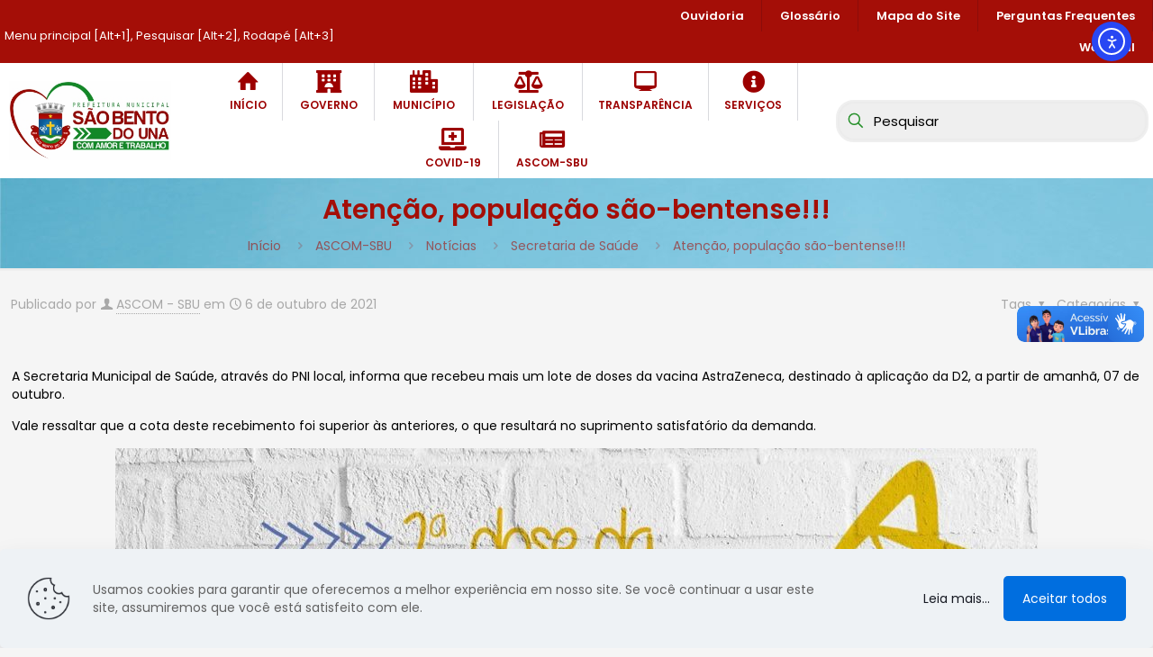

--- FILE ---
content_type: text/html; charset=UTF-8
request_url: https://www.saobentodouna.pe.gov.br/atencao-populacao-sao-bentense-8/
body_size: 31321
content:
<!DOCTYPE html>
<html lang="pt-BR" class="no-js " itemscope itemtype="https://schema.org/Article" >

<head>

<meta charset="UTF-8" />
<title>Atenção, população são-bentense!!! &#8211; Prefeitura de São Bento do Una &#8211; PE</title>
<meta name='robots' content='max-image-preview:large' />
<meta name="description" content="Prefeitura de São Bento do Una - PE"/>
<meta property="og:image" content="https://www.saobentodouna.pe.gov.br/wp-content/uploads/2024/05/logo-sbu2024.jpg"/>
<meta property="og:url" content="https://www.saobentodouna.pe.gov.br/atencao-populacao-sao-bentense-8/"/>
<meta property="og:type" content="article"/>
<meta property="og:title" content="Atenção, população são-bentense!!!"/>
<meta property="og:description" content="A Secretaria Municipal de Saúde, através do PNI local, informa que recebeu mais um lote de doses da vacina AstraZeneca, destinado à aplicação da D2, a partir de amanhã, 07 de outubro. Vale ressaltar que a cota deste recebimento foi […]"/>
<link rel="alternate" hreflang="pt-BR" href="https://www.saobentodouna.pe.gov.br/atencao-populacao-sao-bentense-8/"/>
<meta name="format-detection" content="telephone=no">
<meta name="viewport" content="width=device-width, initial-scale=1" />
<link rel="shortcut icon" href="https://www.saobentodouna.pe.gov.br/wp-content/uploads/2021/03/180-180px.jpg" type="image/x-icon" />
<link rel="apple-touch-icon" href="https://www.saobentodouna.pe.gov.br/wp-content/uploads/2021/03/180-180px.jpg" />
<meta name="theme-color" content="#ffffff" media="(prefers-color-scheme: light)">
<meta name="theme-color" content="#ffffff" media="(prefers-color-scheme: dark)">
<link rel='dns-prefetch' href='//vlibras.gov.br' />
<link rel='dns-prefetch' href='//cdn.elementor.com' />
<link rel='dns-prefetch' href='//fonts.googleapis.com' />
<link rel="alternate" type="application/rss+xml" title="Feed para Prefeitura de São Bento do Una - PE &raquo;" href="https://www.saobentodouna.pe.gov.br/feed/" />
<link rel="alternate" type="application/rss+xml" title="Feed de comentários para Prefeitura de São Bento do Una - PE &raquo;" href="https://www.saobentodouna.pe.gov.br/comments/feed/" />
<link rel="alternate" title="oEmbed (JSON)" type="application/json+oembed" href="https://www.saobentodouna.pe.gov.br/wp-json/oembed/1.0/embed?url=https%3A%2F%2Fwww.saobentodouna.pe.gov.br%2Fatencao-populacao-sao-bentense-8%2F" />
<link rel="alternate" title="oEmbed (XML)" type="text/xml+oembed" href="https://www.saobentodouna.pe.gov.br/wp-json/oembed/1.0/embed?url=https%3A%2F%2Fwww.saobentodouna.pe.gov.br%2Fatencao-populacao-sao-bentense-8%2F&#038;format=xml" />
<style id='wp-img-auto-sizes-contain-inline-css' type='text/css'>
img:is([sizes=auto i],[sizes^="auto," i]){contain-intrinsic-size:3000px 1500px}
/*# sourceURL=wp-img-auto-sizes-contain-inline-css */
</style>
<style id='wp-emoji-styles-inline-css' type='text/css'>

	img.wp-smiley, img.emoji {
		display: inline !important;
		border: none !important;
		box-shadow: none !important;
		height: 1em !important;
		width: 1em !important;
		margin: 0 0.07em !important;
		vertical-align: -0.1em !important;
		background: none !important;
		padding: 0 !important;
	}
/*# sourceURL=wp-emoji-styles-inline-css */
</style>
<style id='wp-block-library-inline-css' type='text/css'>
:root{--wp-block-synced-color:#7a00df;--wp-block-synced-color--rgb:122,0,223;--wp-bound-block-color:var(--wp-block-synced-color);--wp-editor-canvas-background:#ddd;--wp-admin-theme-color:#007cba;--wp-admin-theme-color--rgb:0,124,186;--wp-admin-theme-color-darker-10:#006ba1;--wp-admin-theme-color-darker-10--rgb:0,107,160.5;--wp-admin-theme-color-darker-20:#005a87;--wp-admin-theme-color-darker-20--rgb:0,90,135;--wp-admin-border-width-focus:2px}@media (min-resolution:192dpi){:root{--wp-admin-border-width-focus:1.5px}}.wp-element-button{cursor:pointer}:root .has-very-light-gray-background-color{background-color:#eee}:root .has-very-dark-gray-background-color{background-color:#313131}:root .has-very-light-gray-color{color:#eee}:root .has-very-dark-gray-color{color:#313131}:root .has-vivid-green-cyan-to-vivid-cyan-blue-gradient-background{background:linear-gradient(135deg,#00d084,#0693e3)}:root .has-purple-crush-gradient-background{background:linear-gradient(135deg,#34e2e4,#4721fb 50%,#ab1dfe)}:root .has-hazy-dawn-gradient-background{background:linear-gradient(135deg,#faaca8,#dad0ec)}:root .has-subdued-olive-gradient-background{background:linear-gradient(135deg,#fafae1,#67a671)}:root .has-atomic-cream-gradient-background{background:linear-gradient(135deg,#fdd79a,#004a59)}:root .has-nightshade-gradient-background{background:linear-gradient(135deg,#330968,#31cdcf)}:root .has-midnight-gradient-background{background:linear-gradient(135deg,#020381,#2874fc)}:root{--wp--preset--font-size--normal:16px;--wp--preset--font-size--huge:42px}.has-regular-font-size{font-size:1em}.has-larger-font-size{font-size:2.625em}.has-normal-font-size{font-size:var(--wp--preset--font-size--normal)}.has-huge-font-size{font-size:var(--wp--preset--font-size--huge)}.has-text-align-center{text-align:center}.has-text-align-left{text-align:left}.has-text-align-right{text-align:right}.has-fit-text{white-space:nowrap!important}#end-resizable-editor-section{display:none}.aligncenter{clear:both}.items-justified-left{justify-content:flex-start}.items-justified-center{justify-content:center}.items-justified-right{justify-content:flex-end}.items-justified-space-between{justify-content:space-between}.screen-reader-text{border:0;clip-path:inset(50%);height:1px;margin:-1px;overflow:hidden;padding:0;position:absolute;width:1px;word-wrap:normal!important}.screen-reader-text:focus{background-color:#ddd;clip-path:none;color:#444;display:block;font-size:1em;height:auto;left:5px;line-height:normal;padding:15px 23px 14px;text-decoration:none;top:5px;width:auto;z-index:100000}html :where(.has-border-color){border-style:solid}html :where([style*=border-top-color]){border-top-style:solid}html :where([style*=border-right-color]){border-right-style:solid}html :where([style*=border-bottom-color]){border-bottom-style:solid}html :where([style*=border-left-color]){border-left-style:solid}html :where([style*=border-width]){border-style:solid}html :where([style*=border-top-width]){border-top-style:solid}html :where([style*=border-right-width]){border-right-style:solid}html :where([style*=border-bottom-width]){border-bottom-style:solid}html :where([style*=border-left-width]){border-left-style:solid}html :where(img[class*=wp-image-]){height:auto;max-width:100%}:where(figure){margin:0 0 1em}html :where(.is-position-sticky){--wp-admin--admin-bar--position-offset:var(--wp-admin--admin-bar--height,0px)}@media screen and (max-width:600px){html :where(.is-position-sticky){--wp-admin--admin-bar--position-offset:0px}}

/*# sourceURL=wp-block-library-inline-css */
</style><style id='wp-block-image-inline-css' type='text/css'>
.wp-block-image>a,.wp-block-image>figure>a{display:inline-block}.wp-block-image img{box-sizing:border-box;height:auto;max-width:100%;vertical-align:bottom}@media not (prefers-reduced-motion){.wp-block-image img.hide{visibility:hidden}.wp-block-image img.show{animation:show-content-image .4s}}.wp-block-image[style*=border-radius] img,.wp-block-image[style*=border-radius]>a{border-radius:inherit}.wp-block-image.has-custom-border img{box-sizing:border-box}.wp-block-image.aligncenter{text-align:center}.wp-block-image.alignfull>a,.wp-block-image.alignwide>a{width:100%}.wp-block-image.alignfull img,.wp-block-image.alignwide img{height:auto;width:100%}.wp-block-image .aligncenter,.wp-block-image .alignleft,.wp-block-image .alignright,.wp-block-image.aligncenter,.wp-block-image.alignleft,.wp-block-image.alignright{display:table}.wp-block-image .aligncenter>figcaption,.wp-block-image .alignleft>figcaption,.wp-block-image .alignright>figcaption,.wp-block-image.aligncenter>figcaption,.wp-block-image.alignleft>figcaption,.wp-block-image.alignright>figcaption{caption-side:bottom;display:table-caption}.wp-block-image .alignleft{float:left;margin:.5em 1em .5em 0}.wp-block-image .alignright{float:right;margin:.5em 0 .5em 1em}.wp-block-image .aligncenter{margin-left:auto;margin-right:auto}.wp-block-image :where(figcaption){margin-bottom:1em;margin-top:.5em}.wp-block-image.is-style-circle-mask img{border-radius:9999px}@supports ((-webkit-mask-image:none) or (mask-image:none)) or (-webkit-mask-image:none){.wp-block-image.is-style-circle-mask img{border-radius:0;-webkit-mask-image:url('data:image/svg+xml;utf8,<svg viewBox="0 0 100 100" xmlns="http://www.w3.org/2000/svg"><circle cx="50" cy="50" r="50"/></svg>');mask-image:url('data:image/svg+xml;utf8,<svg viewBox="0 0 100 100" xmlns="http://www.w3.org/2000/svg"><circle cx="50" cy="50" r="50"/></svg>');mask-mode:alpha;-webkit-mask-position:center;mask-position:center;-webkit-mask-repeat:no-repeat;mask-repeat:no-repeat;-webkit-mask-size:contain;mask-size:contain}}:root :where(.wp-block-image.is-style-rounded img,.wp-block-image .is-style-rounded img){border-radius:9999px}.wp-block-image figure{margin:0}.wp-lightbox-container{display:flex;flex-direction:column;position:relative}.wp-lightbox-container img{cursor:zoom-in}.wp-lightbox-container img:hover+button{opacity:1}.wp-lightbox-container button{align-items:center;backdrop-filter:blur(16px) saturate(180%);background-color:#5a5a5a40;border:none;border-radius:4px;cursor:zoom-in;display:flex;height:20px;justify-content:center;opacity:0;padding:0;position:absolute;right:16px;text-align:center;top:16px;width:20px;z-index:100}@media not (prefers-reduced-motion){.wp-lightbox-container button{transition:opacity .2s ease}}.wp-lightbox-container button:focus-visible{outline:3px auto #5a5a5a40;outline:3px auto -webkit-focus-ring-color;outline-offset:3px}.wp-lightbox-container button:hover{cursor:pointer;opacity:1}.wp-lightbox-container button:focus{opacity:1}.wp-lightbox-container button:focus,.wp-lightbox-container button:hover,.wp-lightbox-container button:not(:hover):not(:active):not(.has-background){background-color:#5a5a5a40;border:none}.wp-lightbox-overlay{box-sizing:border-box;cursor:zoom-out;height:100vh;left:0;overflow:hidden;position:fixed;top:0;visibility:hidden;width:100%;z-index:100000}.wp-lightbox-overlay .close-button{align-items:center;cursor:pointer;display:flex;justify-content:center;min-height:40px;min-width:40px;padding:0;position:absolute;right:calc(env(safe-area-inset-right) + 16px);top:calc(env(safe-area-inset-top) + 16px);z-index:5000000}.wp-lightbox-overlay .close-button:focus,.wp-lightbox-overlay .close-button:hover,.wp-lightbox-overlay .close-button:not(:hover):not(:active):not(.has-background){background:none;border:none}.wp-lightbox-overlay .lightbox-image-container{height:var(--wp--lightbox-container-height);left:50%;overflow:hidden;position:absolute;top:50%;transform:translate(-50%,-50%);transform-origin:top left;width:var(--wp--lightbox-container-width);z-index:9999999999}.wp-lightbox-overlay .wp-block-image{align-items:center;box-sizing:border-box;display:flex;height:100%;justify-content:center;margin:0;position:relative;transform-origin:0 0;width:100%;z-index:3000000}.wp-lightbox-overlay .wp-block-image img{height:var(--wp--lightbox-image-height);min-height:var(--wp--lightbox-image-height);min-width:var(--wp--lightbox-image-width);width:var(--wp--lightbox-image-width)}.wp-lightbox-overlay .wp-block-image figcaption{display:none}.wp-lightbox-overlay button{background:none;border:none}.wp-lightbox-overlay .scrim{background-color:#fff;height:100%;opacity:.9;position:absolute;width:100%;z-index:2000000}.wp-lightbox-overlay.active{visibility:visible}@media not (prefers-reduced-motion){.wp-lightbox-overlay.active{animation:turn-on-visibility .25s both}.wp-lightbox-overlay.active img{animation:turn-on-visibility .35s both}.wp-lightbox-overlay.show-closing-animation:not(.active){animation:turn-off-visibility .35s both}.wp-lightbox-overlay.show-closing-animation:not(.active) img{animation:turn-off-visibility .25s both}.wp-lightbox-overlay.zoom.active{animation:none;opacity:1;visibility:visible}.wp-lightbox-overlay.zoom.active .lightbox-image-container{animation:lightbox-zoom-in .4s}.wp-lightbox-overlay.zoom.active .lightbox-image-container img{animation:none}.wp-lightbox-overlay.zoom.active .scrim{animation:turn-on-visibility .4s forwards}.wp-lightbox-overlay.zoom.show-closing-animation:not(.active){animation:none}.wp-lightbox-overlay.zoom.show-closing-animation:not(.active) .lightbox-image-container{animation:lightbox-zoom-out .4s}.wp-lightbox-overlay.zoom.show-closing-animation:not(.active) .lightbox-image-container img{animation:none}.wp-lightbox-overlay.zoom.show-closing-animation:not(.active) .scrim{animation:turn-off-visibility .4s forwards}}@keyframes show-content-image{0%{visibility:hidden}99%{visibility:hidden}to{visibility:visible}}@keyframes turn-on-visibility{0%{opacity:0}to{opacity:1}}@keyframes turn-off-visibility{0%{opacity:1;visibility:visible}99%{opacity:0;visibility:visible}to{opacity:0;visibility:hidden}}@keyframes lightbox-zoom-in{0%{transform:translate(calc((-100vw + var(--wp--lightbox-scrollbar-width))/2 + var(--wp--lightbox-initial-left-position)),calc(-50vh + var(--wp--lightbox-initial-top-position))) scale(var(--wp--lightbox-scale))}to{transform:translate(-50%,-50%) scale(1)}}@keyframes lightbox-zoom-out{0%{transform:translate(-50%,-50%) scale(1);visibility:visible}99%{visibility:visible}to{transform:translate(calc((-100vw + var(--wp--lightbox-scrollbar-width))/2 + var(--wp--lightbox-initial-left-position)),calc(-50vh + var(--wp--lightbox-initial-top-position))) scale(var(--wp--lightbox-scale));visibility:hidden}}
/*# sourceURL=https://www.saobentodouna.pe.gov.br/wp-includes/blocks/image/style.min.css */
</style>
<style id='global-styles-inline-css' type='text/css'>
:root{--wp--preset--aspect-ratio--square: 1;--wp--preset--aspect-ratio--4-3: 4/3;--wp--preset--aspect-ratio--3-4: 3/4;--wp--preset--aspect-ratio--3-2: 3/2;--wp--preset--aspect-ratio--2-3: 2/3;--wp--preset--aspect-ratio--16-9: 16/9;--wp--preset--aspect-ratio--9-16: 9/16;--wp--preset--color--black: #000000;--wp--preset--color--cyan-bluish-gray: #abb8c3;--wp--preset--color--white: #ffffff;--wp--preset--color--pale-pink: #f78da7;--wp--preset--color--vivid-red: #cf2e2e;--wp--preset--color--luminous-vivid-orange: #ff6900;--wp--preset--color--luminous-vivid-amber: #fcb900;--wp--preset--color--light-green-cyan: #7bdcb5;--wp--preset--color--vivid-green-cyan: #00d084;--wp--preset--color--pale-cyan-blue: #8ed1fc;--wp--preset--color--vivid-cyan-blue: #0693e3;--wp--preset--color--vivid-purple: #9b51e0;--wp--preset--gradient--vivid-cyan-blue-to-vivid-purple: linear-gradient(135deg,rgb(6,147,227) 0%,rgb(155,81,224) 100%);--wp--preset--gradient--light-green-cyan-to-vivid-green-cyan: linear-gradient(135deg,rgb(122,220,180) 0%,rgb(0,208,130) 100%);--wp--preset--gradient--luminous-vivid-amber-to-luminous-vivid-orange: linear-gradient(135deg,rgb(252,185,0) 0%,rgb(255,105,0) 100%);--wp--preset--gradient--luminous-vivid-orange-to-vivid-red: linear-gradient(135deg,rgb(255,105,0) 0%,rgb(207,46,46) 100%);--wp--preset--gradient--very-light-gray-to-cyan-bluish-gray: linear-gradient(135deg,rgb(238,238,238) 0%,rgb(169,184,195) 100%);--wp--preset--gradient--cool-to-warm-spectrum: linear-gradient(135deg,rgb(74,234,220) 0%,rgb(151,120,209) 20%,rgb(207,42,186) 40%,rgb(238,44,130) 60%,rgb(251,105,98) 80%,rgb(254,248,76) 100%);--wp--preset--gradient--blush-light-purple: linear-gradient(135deg,rgb(255,206,236) 0%,rgb(152,150,240) 100%);--wp--preset--gradient--blush-bordeaux: linear-gradient(135deg,rgb(254,205,165) 0%,rgb(254,45,45) 50%,rgb(107,0,62) 100%);--wp--preset--gradient--luminous-dusk: linear-gradient(135deg,rgb(255,203,112) 0%,rgb(199,81,192) 50%,rgb(65,88,208) 100%);--wp--preset--gradient--pale-ocean: linear-gradient(135deg,rgb(255,245,203) 0%,rgb(182,227,212) 50%,rgb(51,167,181) 100%);--wp--preset--gradient--electric-grass: linear-gradient(135deg,rgb(202,248,128) 0%,rgb(113,206,126) 100%);--wp--preset--gradient--midnight: linear-gradient(135deg,rgb(2,3,129) 0%,rgb(40,116,252) 100%);--wp--preset--font-size--small: 13px;--wp--preset--font-size--medium: 20px;--wp--preset--font-size--large: 36px;--wp--preset--font-size--x-large: 42px;--wp--preset--spacing--20: 0.44rem;--wp--preset--spacing--30: 0.67rem;--wp--preset--spacing--40: 1rem;--wp--preset--spacing--50: 1.5rem;--wp--preset--spacing--60: 2.25rem;--wp--preset--spacing--70: 3.38rem;--wp--preset--spacing--80: 5.06rem;--wp--preset--shadow--natural: 6px 6px 9px rgba(0, 0, 0, 0.2);--wp--preset--shadow--deep: 12px 12px 50px rgba(0, 0, 0, 0.4);--wp--preset--shadow--sharp: 6px 6px 0px rgba(0, 0, 0, 0.2);--wp--preset--shadow--outlined: 6px 6px 0px -3px rgb(255, 255, 255), 6px 6px rgb(0, 0, 0);--wp--preset--shadow--crisp: 6px 6px 0px rgb(0, 0, 0);}:where(.is-layout-flex){gap: 0.5em;}:where(.is-layout-grid){gap: 0.5em;}body .is-layout-flex{display: flex;}.is-layout-flex{flex-wrap: wrap;align-items: center;}.is-layout-flex > :is(*, div){margin: 0;}body .is-layout-grid{display: grid;}.is-layout-grid > :is(*, div){margin: 0;}:where(.wp-block-columns.is-layout-flex){gap: 2em;}:where(.wp-block-columns.is-layout-grid){gap: 2em;}:where(.wp-block-post-template.is-layout-flex){gap: 1.25em;}:where(.wp-block-post-template.is-layout-grid){gap: 1.25em;}.has-black-color{color: var(--wp--preset--color--black) !important;}.has-cyan-bluish-gray-color{color: var(--wp--preset--color--cyan-bluish-gray) !important;}.has-white-color{color: var(--wp--preset--color--white) !important;}.has-pale-pink-color{color: var(--wp--preset--color--pale-pink) !important;}.has-vivid-red-color{color: var(--wp--preset--color--vivid-red) !important;}.has-luminous-vivid-orange-color{color: var(--wp--preset--color--luminous-vivid-orange) !important;}.has-luminous-vivid-amber-color{color: var(--wp--preset--color--luminous-vivid-amber) !important;}.has-light-green-cyan-color{color: var(--wp--preset--color--light-green-cyan) !important;}.has-vivid-green-cyan-color{color: var(--wp--preset--color--vivid-green-cyan) !important;}.has-pale-cyan-blue-color{color: var(--wp--preset--color--pale-cyan-blue) !important;}.has-vivid-cyan-blue-color{color: var(--wp--preset--color--vivid-cyan-blue) !important;}.has-vivid-purple-color{color: var(--wp--preset--color--vivid-purple) !important;}.has-black-background-color{background-color: var(--wp--preset--color--black) !important;}.has-cyan-bluish-gray-background-color{background-color: var(--wp--preset--color--cyan-bluish-gray) !important;}.has-white-background-color{background-color: var(--wp--preset--color--white) !important;}.has-pale-pink-background-color{background-color: var(--wp--preset--color--pale-pink) !important;}.has-vivid-red-background-color{background-color: var(--wp--preset--color--vivid-red) !important;}.has-luminous-vivid-orange-background-color{background-color: var(--wp--preset--color--luminous-vivid-orange) !important;}.has-luminous-vivid-amber-background-color{background-color: var(--wp--preset--color--luminous-vivid-amber) !important;}.has-light-green-cyan-background-color{background-color: var(--wp--preset--color--light-green-cyan) !important;}.has-vivid-green-cyan-background-color{background-color: var(--wp--preset--color--vivid-green-cyan) !important;}.has-pale-cyan-blue-background-color{background-color: var(--wp--preset--color--pale-cyan-blue) !important;}.has-vivid-cyan-blue-background-color{background-color: var(--wp--preset--color--vivid-cyan-blue) !important;}.has-vivid-purple-background-color{background-color: var(--wp--preset--color--vivid-purple) !important;}.has-black-border-color{border-color: var(--wp--preset--color--black) !important;}.has-cyan-bluish-gray-border-color{border-color: var(--wp--preset--color--cyan-bluish-gray) !important;}.has-white-border-color{border-color: var(--wp--preset--color--white) !important;}.has-pale-pink-border-color{border-color: var(--wp--preset--color--pale-pink) !important;}.has-vivid-red-border-color{border-color: var(--wp--preset--color--vivid-red) !important;}.has-luminous-vivid-orange-border-color{border-color: var(--wp--preset--color--luminous-vivid-orange) !important;}.has-luminous-vivid-amber-border-color{border-color: var(--wp--preset--color--luminous-vivid-amber) !important;}.has-light-green-cyan-border-color{border-color: var(--wp--preset--color--light-green-cyan) !important;}.has-vivid-green-cyan-border-color{border-color: var(--wp--preset--color--vivid-green-cyan) !important;}.has-pale-cyan-blue-border-color{border-color: var(--wp--preset--color--pale-cyan-blue) !important;}.has-vivid-cyan-blue-border-color{border-color: var(--wp--preset--color--vivid-cyan-blue) !important;}.has-vivid-purple-border-color{border-color: var(--wp--preset--color--vivid-purple) !important;}.has-vivid-cyan-blue-to-vivid-purple-gradient-background{background: var(--wp--preset--gradient--vivid-cyan-blue-to-vivid-purple) !important;}.has-light-green-cyan-to-vivid-green-cyan-gradient-background{background: var(--wp--preset--gradient--light-green-cyan-to-vivid-green-cyan) !important;}.has-luminous-vivid-amber-to-luminous-vivid-orange-gradient-background{background: var(--wp--preset--gradient--luminous-vivid-amber-to-luminous-vivid-orange) !important;}.has-luminous-vivid-orange-to-vivid-red-gradient-background{background: var(--wp--preset--gradient--luminous-vivid-orange-to-vivid-red) !important;}.has-very-light-gray-to-cyan-bluish-gray-gradient-background{background: var(--wp--preset--gradient--very-light-gray-to-cyan-bluish-gray) !important;}.has-cool-to-warm-spectrum-gradient-background{background: var(--wp--preset--gradient--cool-to-warm-spectrum) !important;}.has-blush-light-purple-gradient-background{background: var(--wp--preset--gradient--blush-light-purple) !important;}.has-blush-bordeaux-gradient-background{background: var(--wp--preset--gradient--blush-bordeaux) !important;}.has-luminous-dusk-gradient-background{background: var(--wp--preset--gradient--luminous-dusk) !important;}.has-pale-ocean-gradient-background{background: var(--wp--preset--gradient--pale-ocean) !important;}.has-electric-grass-gradient-background{background: var(--wp--preset--gradient--electric-grass) !important;}.has-midnight-gradient-background{background: var(--wp--preset--gradient--midnight) !important;}.has-small-font-size{font-size: var(--wp--preset--font-size--small) !important;}.has-medium-font-size{font-size: var(--wp--preset--font-size--medium) !important;}.has-large-font-size{font-size: var(--wp--preset--font-size--large) !important;}.has-x-large-font-size{font-size: var(--wp--preset--font-size--x-large) !important;}
/*# sourceURL=global-styles-inline-css */
</style>

<style id='classic-theme-styles-inline-css' type='text/css'>
/*! This file is auto-generated */
.wp-block-button__link{color:#fff;background-color:#32373c;border-radius:9999px;box-shadow:none;text-decoration:none;padding:calc(.667em + 2px) calc(1.333em + 2px);font-size:1.125em}.wp-block-file__button{background:#32373c;color:#fff;text-decoration:none}
/*# sourceURL=/wp-includes/css/classic-themes.min.css */
</style>
<link rel='stylesheet' id='contact-form-7-css' href='https://www.saobentodouna.pe.gov.br/wp-content/plugins/contact-form-7/includes/css/styles.css?ver=6.1.4' type='text/css' media='all' />
<link rel='stylesheet' id='wpos-slick-style-css' href='https://www.saobentodouna.pe.gov.br/wp-content/plugins/wp-responsive-recent-post-slider/assets/css/slick.css?ver=3.7.1' type='text/css' media='all' />
<link rel='stylesheet' id='wppsac-public-style-css' href='https://www.saobentodouna.pe.gov.br/wp-content/plugins/wp-responsive-recent-post-slider/assets/css/recent-post-style.css?ver=3.7.1' type='text/css' media='all' />
<link rel='stylesheet' id='ea11y-widget-fonts-css' href='https://www.saobentodouna.pe.gov.br/wp-content/plugins/pojo-accessibility/assets/build/fonts.css?ver=4.0.3' type='text/css' media='all' />
<link rel='stylesheet' id='ea11y-skip-link-css' href='https://www.saobentodouna.pe.gov.br/wp-content/plugins/pojo-accessibility/assets/build/skip-link.css?ver=4.0.3' type='text/css' media='all' />
<link rel='stylesheet' id='mfn-be-css' href='https://www.saobentodouna.pe.gov.br/wp-content/themes/lumusweb-sbu2025/css/be.css?ver=28.0.6' type='text/css' media='all' />
<link rel='stylesheet' id='mfn-animations-css' href='https://www.saobentodouna.pe.gov.br/wp-content/themes/lumusweb-sbu2025/assets/animations/animations.min.css?ver=28.0.6' type='text/css' media='all' />
<link rel='stylesheet' id='mfn-font-awesome-css' href='https://www.saobentodouna.pe.gov.br/wp-content/themes/lumusweb-sbu2025/fonts/fontawesome/fontawesome.css?ver=28.0.6' type='text/css' media='all' />
<link rel='stylesheet' id='mfn-jplayer-css' href='https://www.saobentodouna.pe.gov.br/wp-content/themes/lumusweb-sbu2025/assets/jplayer/css/jplayer.blue.monday.min.css?ver=28.0.6' type='text/css' media='all' />
<link rel='stylesheet' id='mfn-responsive-css' href='https://www.saobentodouna.pe.gov.br/wp-content/themes/lumusweb-sbu2025/css/responsive.css?ver=28.0.6' type='text/css' media='all' />
<link rel='stylesheet' id='mfn-fonts-css' href='https://fonts.googleapis.com/css?family=Poppins%3A1%2C300%2C400%2C400italic%2C500%2C600%2C700%2C700italic&#038;display=swap&#038;ver=587e5ed1c5b67a307ff8379d16a52d31' type='text/css' media='all' />
<style id='mfn-dynamic-inline-css' type='text/css'>
#Subheader{background-image:url(https://www.saobentodouna.pe.gov.br/wp-content/uploads/2021/03/computershop-sectionbg2.jpg#507);background-repeat:no-repeat;background-position:left top}
html{background-color:#f5f5f5}#Wrapper,#Content,.mfn-popup .mfn-popup-content,.mfn-off-canvas-sidebar .mfn-off-canvas-content-wrapper,.mfn-cart-holder,.mfn-header-login,#Top_bar .search_wrapper,#Top_bar .top_bar_right .mfn-live-search-box,.column_livesearch .mfn-live-search-wrapper,.column_livesearch .mfn-live-search-box{background-color:#f5f5f5}.layout-boxed.mfn-bebuilder-header.mfn-ui #Wrapper .mfn-only-sample-content{background-color:#f5f5f5}body:not(.template-slider) #Header{min-height:20px}body.header-below:not(.template-slider) #Header{padding-top:20px}#Subheader{padding:15px 0}#Footer .widgets_wrapper{padding:10px 0}.has-search-overlay.search-overlay-opened #search-overlay{background-color:rgba(0,0,0,0.6)}.elementor-page.elementor-default #Content .the_content .section_wrapper{max-width:100%}.elementor-page.elementor-default #Content .section.the_content{width:100%}.elementor-page.elementor-default #Content .section_wrapper .the_content_wrapper{margin-left:0;margin-right:0;width:100%}body,span.date_label,.timeline_items li h3 span,input[type="date"],input[type="text"],input[type="password"],input[type="tel"],input[type="email"],input[type="url"],textarea,select,.offer_li .title h3,.mfn-menu-item-megamenu{font-family:"Poppins",-apple-system,BlinkMacSystemFont,"Segoe UI",Roboto,Oxygen-Sans,Ubuntu,Cantarell,"Helvetica Neue",sans-serif}.lead,.big{font-family:"Poppins",-apple-system,BlinkMacSystemFont,"Segoe UI",Roboto,Oxygen-Sans,Ubuntu,Cantarell,"Helvetica Neue",sans-serif}#menu > ul > li > a,#overlay-menu ul li a{font-family:"Poppins",-apple-system,BlinkMacSystemFont,"Segoe UI",Roboto,Oxygen-Sans,Ubuntu,Cantarell,"Helvetica Neue",sans-serif}#Subheader .title{font-family:"Poppins",-apple-system,BlinkMacSystemFont,"Segoe UI",Roboto,Oxygen-Sans,Ubuntu,Cantarell,"Helvetica Neue",sans-serif}h1,h2,h3,h4,.text-logo #logo{font-family:"Poppins",-apple-system,BlinkMacSystemFont,"Segoe UI",Roboto,Oxygen-Sans,Ubuntu,Cantarell,"Helvetica Neue",sans-serif}h5,h6{font-family:"Poppins",-apple-system,BlinkMacSystemFont,"Segoe UI",Roboto,Oxygen-Sans,Ubuntu,Cantarell,"Helvetica Neue",sans-serif}blockquote{font-family:"Poppins",-apple-system,BlinkMacSystemFont,"Segoe UI",Roboto,Oxygen-Sans,Ubuntu,Cantarell,"Helvetica Neue",sans-serif}.chart_box .chart .num,.counter .desc_wrapper .number-wrapper,.how_it_works .image .number,.pricing-box .plan-header .price,.quick_fact .number-wrapper,.woocommerce .product div.entry-summary .price{font-family:"Poppins",-apple-system,BlinkMacSystemFont,"Segoe UI",Roboto,Oxygen-Sans,Ubuntu,Cantarell,"Helvetica Neue",sans-serif}body,.mfn-menu-item-megamenu{font-size:14px;line-height:20px;font-weight:400;letter-spacing:0px}.lead,.big{font-size:16px;line-height:28px;font-weight:400;letter-spacing:0px}#menu > ul > li > a,#overlay-menu ul li a{font-size:13px;font-weight:600;letter-spacing:0px}#overlay-menu ul li a{line-height:19.5px}#Subheader .title{font-size:30px;line-height:40px;font-weight:600;letter-spacing:0px}h1,.text-logo #logo{font-size:35px;line-height:40px;font-weight:600;letter-spacing:0px}h2{font-size:25px;line-height:30px;font-weight:600;letter-spacing:0px}h3,.woocommerce ul.products li.product h3,.woocommerce #customer_login h2{font-size:20px;line-height:25px;font-weight:600;letter-spacing:0px}h4,.woocommerce .woocommerce-order-details__title,.woocommerce .wc-bacs-bank-details-heading,.woocommerce .woocommerce-customer-details h2{font-size:18px;line-height:25px;font-weight:600;letter-spacing:0px}h5{font-size:16px;line-height:20px;font-weight:600;letter-spacing:0px}h6{font-size:14px;line-height:18px;font-weight:600;letter-spacing:0px}#Intro .intro-title{font-size:70px;line-height:70px;font-weight:400;letter-spacing:0px}@media only screen and (min-width:768px) and (max-width:959px){body,.mfn-menu-item-megamenu{font-size:13px;line-height:19px;font-weight:400;letter-spacing:0px}.lead,.big{font-size:14px;line-height:24px;font-weight:400;letter-spacing:0px}#menu > ul > li > a,#overlay-menu ul li a{font-size:13px;font-weight:600;letter-spacing:0px}#overlay-menu ul li a{line-height:19.5px}#Subheader .title{font-size:26px;line-height:34px;font-weight:600;letter-spacing:0px}h1,.text-logo #logo{font-size:30px;line-height:34px;font-weight:600;letter-spacing:0px}h2{font-size:21px;line-height:26px;font-weight:600;letter-spacing:0px}h3,.woocommerce ul.products li.product h3,.woocommerce #customer_login h2{font-size:17px;line-height:21px;font-weight:600;letter-spacing:0px}h4,.woocommerce .woocommerce-order-details__title,.woocommerce .wc-bacs-bank-details-heading,.woocommerce .woocommerce-customer-details h2{font-size:15px;line-height:21px;font-weight:600;letter-spacing:0px}h5{font-size:14px;line-height:19px;font-weight:600;letter-spacing:0px}h6{font-size:13px;line-height:19px;font-weight:600;letter-spacing:0px}#Intro .intro-title{font-size:60px;line-height:60px;font-weight:400;letter-spacing:0px}blockquote{font-size:15px}.chart_box .chart .num{font-size:45px;line-height:45px}.counter .desc_wrapper .number-wrapper{font-size:45px;line-height:45px}.counter .desc_wrapper .title{font-size:14px;line-height:18px}.faq .question .title{font-size:14px}.fancy_heading .title{font-size:38px;line-height:38px}.offer .offer_li .desc_wrapper .title h3{font-size:32px;line-height:32px}.offer_thumb_ul li.offer_thumb_li .desc_wrapper .title h3{font-size:32px;line-height:32px}.pricing-box .plan-header h2{font-size:27px;line-height:27px}.pricing-box .plan-header .price > span{font-size:40px;line-height:40px}.pricing-box .plan-header .price sup.currency{font-size:18px;line-height:18px}.pricing-box .plan-header .price sup.period{font-size:14px;line-height:14px}.quick_fact .number-wrapper{font-size:80px;line-height:80px}.trailer_box .desc h2{font-size:27px;line-height:27px}.widget > h3{font-size:17px;line-height:20px}}@media only screen and (min-width:480px) and (max-width:767px){body,.mfn-menu-item-megamenu{font-size:13px;line-height:19px;font-weight:400;letter-spacing:0px}.lead,.big{font-size:13px;line-height:21px;font-weight:400;letter-spacing:0px}#menu > ul > li > a,#overlay-menu ul li a{font-size:13px;font-weight:600;letter-spacing:0px}#overlay-menu ul li a{line-height:19.5px}#Subheader .title{font-size:23px;line-height:30px;font-weight:600;letter-spacing:0px}h1,.text-logo #logo{font-size:26px;line-height:30px;font-weight:600;letter-spacing:0px}h2{font-size:19px;line-height:23px;font-weight:600;letter-spacing:0px}h3,.woocommerce ul.products li.product h3,.woocommerce #customer_login h2{font-size:15px;line-height:19px;font-weight:600;letter-spacing:0px}h4,.woocommerce .woocommerce-order-details__title,.woocommerce .wc-bacs-bank-details-heading,.woocommerce .woocommerce-customer-details h2{font-size:14px;line-height:19px;font-weight:600;letter-spacing:0px}h5{font-size:13px;line-height:19px;font-weight:600;letter-spacing:0px}h6{font-size:13px;line-height:19px;font-weight:600;letter-spacing:0px}#Intro .intro-title{font-size:53px;line-height:53px;font-weight:400;letter-spacing:0px}blockquote{font-size:14px}.chart_box .chart .num{font-size:40px;line-height:40px}.counter .desc_wrapper .number-wrapper{font-size:40px;line-height:40px}.counter .desc_wrapper .title{font-size:13px;line-height:16px}.faq .question .title{font-size:13px}.fancy_heading .title{font-size:34px;line-height:34px}.offer .offer_li .desc_wrapper .title h3{font-size:28px;line-height:28px}.offer_thumb_ul li.offer_thumb_li .desc_wrapper .title h3{font-size:28px;line-height:28px}.pricing-box .plan-header h2{font-size:24px;line-height:24px}.pricing-box .plan-header .price > span{font-size:34px;line-height:34px}.pricing-box .plan-header .price sup.currency{font-size:16px;line-height:16px}.pricing-box .plan-header .price sup.period{font-size:13px;line-height:13px}.quick_fact .number-wrapper{font-size:70px;line-height:70px}.trailer_box .desc h2{font-size:24px;line-height:24px}.widget > h3{font-size:16px;line-height:19px}}@media only screen and (max-width:479px){body,.mfn-menu-item-megamenu{font-size:13px;line-height:19px;font-weight:400;letter-spacing:0px}.lead,.big{font-size:13px;line-height:19px;font-weight:400;letter-spacing:0px}#menu > ul > li > a,#overlay-menu ul li a{font-size:13px;font-weight:600;letter-spacing:0px}#overlay-menu ul li a{line-height:19.5px}#Subheader .title{font-size:18px;line-height:24px;font-weight:600;letter-spacing:0px}h1,.text-logo #logo{font-size:21px;line-height:24px;font-weight:600;letter-spacing:0px}h2{font-size:15px;line-height:19px;font-weight:600;letter-spacing:0px}h3,.woocommerce ul.products li.product h3,.woocommerce #customer_login h2{font-size:13px;line-height:19px;font-weight:600;letter-spacing:0px}h4,.woocommerce .woocommerce-order-details__title,.woocommerce .wc-bacs-bank-details-heading,.woocommerce .woocommerce-customer-details h2{font-size:13px;line-height:19px;font-weight:600;letter-spacing:0px}h5{font-size:13px;line-height:19px;font-weight:600;letter-spacing:0px}h6{font-size:13px;line-height:19px;font-weight:600;letter-spacing:0px}#Intro .intro-title{font-size:42px;line-height:42px;font-weight:400;letter-spacing:0px}blockquote{font-size:13px}.chart_box .chart .num{font-size:35px;line-height:35px}.counter .desc_wrapper .number-wrapper{font-size:35px;line-height:35px}.counter .desc_wrapper .title{font-size:13px;line-height:26px}.faq .question .title{font-size:13px}.fancy_heading .title{font-size:30px;line-height:30px}.offer .offer_li .desc_wrapper .title h3{font-size:26px;line-height:26px}.offer_thumb_ul li.offer_thumb_li .desc_wrapper .title h3{font-size:26px;line-height:26px}.pricing-box .plan-header h2{font-size:21px;line-height:21px}.pricing-box .plan-header .price > span{font-size:32px;line-height:32px}.pricing-box .plan-header .price sup.currency{font-size:14px;line-height:14px}.pricing-box .plan-header .price sup.period{font-size:13px;line-height:13px}.quick_fact .number-wrapper{font-size:60px;line-height:60px}.trailer_box .desc h2{font-size:21px;line-height:21px}.widget > h3{font-size:15px;line-height:18px}}.with_aside .sidebar.columns{width:16%}.with_aside .sections_group{width:84%}.aside_both .sidebar.columns{width:11%}.aside_both .sidebar.sidebar-1{margin-left:-89%}.aside_both .sections_group{width:78%;margin-left:11%}@media only screen and (min-width:1240px){#Wrapper,.with_aside .content_wrapper{max-width:1350px}body.layout-boxed.mfn-header-scrolled .mfn-header-tmpl.mfn-sticky-layout-width{max-width:1350px;left:0;right:0;margin-left:auto;margin-right:auto}body.layout-boxed:not(.mfn-header-scrolled) .mfn-header-tmpl.mfn-header-layout-width,body.layout-boxed .mfn-header-tmpl.mfn-header-layout-width:not(.mfn-hasSticky){max-width:1350px;left:0;right:0;margin-left:auto;margin-right:auto}body.layout-boxed.mfn-bebuilder-header.mfn-ui .mfn-only-sample-content{max-width:1350px;margin-left:auto;margin-right:auto}.section_wrapper,.container{max-width:1330px}.layout-boxed.header-boxed #Top_bar.is-sticky{max-width:1350px}}@media only screen and (max-width:767px){#Wrapper{max-width:calc(100% - 67px)}.content_wrapper .section_wrapper,.container,.four.columns .widget-area{max-width:550px !important;padding-left:33px;padding-right:33px}}body{--mfn-button-font-family:inherit;--mfn-button-font-size:14px;--mfn-button-font-weight:400;--mfn-button-font-style:inherit;--mfn-button-letter-spacing:0px;--mfn-button-padding:16px 20px 16px 20px;--mfn-button-border-width:0;--mfn-button-border-radius:5px 5px 5px 5px;--mfn-button-gap:10px;--mfn-button-transition:0.2s;--mfn-button-color:#ffffff;--mfn-button-color-hover:#ffffff;--mfn-button-bg:#a40e07;--mfn-button-bg-hover:#970100;--mfn-button-border-color:transparent;--mfn-button-border-color-hover:transparent;--mfn-button-icon-color:#ffffff;--mfn-button-icon-color-hover:#ffffff;--mfn-button-box-shadow:unset;--mfn-button-theme-color:#ffffff;--mfn-button-theme-color-hover:#ffffff;--mfn-button-theme-bg:#a40e07;--mfn-button-theme-bg-hover:#970100;--mfn-button-theme-border-color:transparent;--mfn-button-theme-border-color-hover:transparent;--mfn-button-theme-icon-color:#ffffff;--mfn-button-theme-icon-color-hover:#ffffff;--mfn-button-theme-box-shadow:unset;--mfn-button-shop-color:#ffffff;--mfn-button-shop-color-hover:#ffffff;--mfn-button-shop-bg:#a40e07;--mfn-button-shop-bg-hover:#970100;--mfn-button-shop-border-color:transparent;--mfn-button-shop-border-color-hover:transparent;--mfn-button-shop-icon-color:#626262;--mfn-button-shop-icon-color-hover:#626262;--mfn-button-shop-box-shadow:unset;--mfn-button-action-color:#ffffff;--mfn-button-action-color-hover:#ffffff;--mfn-button-action-bg:#a40e07;--mfn-button-action-bg-hover:#970100;--mfn-button-action-border-color:transparent;--mfn-button-action-border-color-hover:transparent;--mfn-button-action-icon-color:#ffffff;--mfn-button-action-icon-color-hover:#ffffff;--mfn-button-action-box-shadow:unset}@media only screen and (max-width:959px){body{}}@media only screen and (max-width:768px){body{}}.mfn-cookies{--mfn-gdpr2-container-text-color:#626262;--mfn-gdpr2-container-strong-color:#07070a;--mfn-gdpr2-container-bg:#ffffff;--mfn-gdpr2-container-overlay:rgba(25,37,48,0.6);--mfn-gdpr2-details-box-bg:#fbfbfb;--mfn-gdpr2-details-switch-bg:#00032a;--mfn-gdpr2-details-switch-bg-active:#5acb65;--mfn-gdpr2-tabs-text-color:#07070a;--mfn-gdpr2-tabs-text-color-active:#0089f7;--mfn-gdpr2-tabs-border:rgba(8,8,14,0.1);--mfn-gdpr2-buttons-box-bg:#fbfbfb}#Top_bar #logo,.header-fixed #Top_bar #logo,.header-plain #Top_bar #logo,.header-transparent #Top_bar #logo{height:100px;line-height:100px;padding:5px 0}.logo-overflow #Top_bar:not(.is-sticky) .logo{height:110px}#Top_bar .menu > li > a{padding:25px 0}.menu-highlight:not(.header-creative) #Top_bar .menu > li > a{margin:30px 0}.header-plain:not(.menu-highlight) #Top_bar .menu > li > a span:not(.description){line-height:110px}.header-fixed #Top_bar .menu > li > a{padding:40px 0}@media only screen and (max-width:767px){.mobile-header-mini #Top_bar #logo{height:50px!important;line-height:50px!important;margin:5px 0}}#Top_bar #logo img.svg{width:100px}.image_frame,.wp-caption{border-width:0px}.alert{border-radius:0px}#Top_bar .top_bar_right .top-bar-right-input input{width:200px}.mfn-live-search-box .mfn-live-search-list{max-height:300px}#Side_slide{right:-250px;width:250px}#Side_slide.left{left:-250px}.blog-teaser li .desc-wrapper .desc{background-position-y:-1px}.mfn-free-delivery-info{--mfn-free-delivery-bar:#a40e07;--mfn-free-delivery-bg:rgba(0,0,0,0.1);--mfn-free-delivery-achieved:#a40e07}#back_to_top i{color:#65666C}@media only screen and ( max-width:767px ){#Subheader{padding:20px 0}}@media only screen and (min-width:1240px){body:not(.header-simple) #Top_bar #menu{display:block!important}.tr-menu #Top_bar #menu{background:none!important}#Top_bar .menu > li > ul.mfn-megamenu > li{float:left}#Top_bar .menu > li > ul.mfn-megamenu > li.mfn-megamenu-cols-1{width:100%}#Top_bar .menu > li > ul.mfn-megamenu > li.mfn-megamenu-cols-2{width:50%}#Top_bar .menu > li > ul.mfn-megamenu > li.mfn-megamenu-cols-3{width:33.33%}#Top_bar .menu > li > ul.mfn-megamenu > li.mfn-megamenu-cols-4{width:25%}#Top_bar .menu > li > ul.mfn-megamenu > li.mfn-megamenu-cols-5{width:20%}#Top_bar .menu > li > ul.mfn-megamenu > li.mfn-megamenu-cols-6{width:16.66%}#Top_bar .menu > li > ul.mfn-megamenu > li > ul{display:block!important;position:inherit;left:auto;top:auto;border-width:0 1px 0 0}#Top_bar .menu > li > ul.mfn-megamenu > li:last-child > ul{border:0}#Top_bar .menu > li > ul.mfn-megamenu > li > ul li{width:auto}#Top_bar .menu > li > ul.mfn-megamenu a.mfn-megamenu-title{text-transform:uppercase;font-weight:400;background:none}#Top_bar .menu > li > ul.mfn-megamenu a .menu-arrow{display:none}.menuo-right #Top_bar .menu > li > ul.mfn-megamenu{left:0;width:98%!important;margin:0 1%;padding:20px 0}.menuo-right #Top_bar .menu > li > ul.mfn-megamenu-bg{box-sizing:border-box}#Top_bar .menu > li > ul.mfn-megamenu-bg{padding:20px 166px 20px 20px;background-repeat:no-repeat;background-position:right bottom}.rtl #Top_bar .menu > li > ul.mfn-megamenu-bg{padding-left:166px;padding-right:20px;background-position:left bottom}#Top_bar .menu > li > ul.mfn-megamenu-bg > li{background:none}#Top_bar .menu > li > ul.mfn-megamenu-bg > li a{border:none}#Top_bar .menu > li > ul.mfn-megamenu-bg > li > ul{background:none!important;-webkit-box-shadow:0 0 0 0;-moz-box-shadow:0 0 0 0;box-shadow:0 0 0 0}.mm-vertical #Top_bar .container{position:relative}.mm-vertical #Top_bar .top_bar_left{position:static}.mm-vertical #Top_bar .menu > li ul{box-shadow:0 0 0 0 transparent!important;background-image:none}.mm-vertical #Top_bar .menu > li > ul.mfn-megamenu{padding:20px 0}.mm-vertical.header-plain #Top_bar .menu > li > ul.mfn-megamenu{width:100%!important;margin:0}.mm-vertical #Top_bar .menu > li > ul.mfn-megamenu > li{display:table-cell;float:none!important;width:10%;padding:0 15px;border-right:1px solid rgba(0,0,0,0.05)}.mm-vertical #Top_bar .menu > li > ul.mfn-megamenu > li:last-child{border-right-width:0}.mm-vertical #Top_bar .menu > li > ul.mfn-megamenu > li.hide-border{border-right-width:0}.mm-vertical #Top_bar .menu > li > ul.mfn-megamenu > li a{border-bottom-width:0;padding:9px 15px;line-height:120%}.mm-vertical #Top_bar .menu > li > ul.mfn-megamenu a.mfn-megamenu-title{font-weight:700}.rtl .mm-vertical #Top_bar .menu > li > ul.mfn-megamenu > li:first-child{border-right-width:0}.rtl .mm-vertical #Top_bar .menu > li > ul.mfn-megamenu > li:last-child{border-right-width:1px}body.header-shop #Top_bar #menu{display:flex!important;background-color:transparent}.header-shop #Top_bar.is-sticky .top_bar_row_second{display:none}.header-plain:not(.menuo-right) #Header .top_bar_left{width:auto!important}.header-stack.header-center #Top_bar #menu{display:inline-block!important}.header-simple #Top_bar #menu{display:none;height:auto;width:300px;bottom:auto;top:100%;right:1px;position:absolute;margin:0}.header-simple #Header a.responsive-menu-toggle{display:block;right:10px}.header-simple #Top_bar #menu > ul{width:100%;float:left}.header-simple #Top_bar #menu ul li{width:100%;padding-bottom:0;border-right:0;position:relative}.header-simple #Top_bar #menu ul li a{padding:0 20px;margin:0;display:block;height:auto;line-height:normal;border:none}.header-simple #Top_bar #menu ul li a:not(.menu-toggle):after{display:none}.header-simple #Top_bar #menu ul li a span{border:none;line-height:44px;display:inline;padding:0}.header-simple #Top_bar #menu ul li.submenu .menu-toggle{display:block;position:absolute;right:0;top:0;width:44px;height:44px;line-height:44px;font-size:30px;font-weight:300;text-align:center;cursor:pointer;color:#444;opacity:0.33;transform:unset}.header-simple #Top_bar #menu ul li.submenu .menu-toggle:after{content:"+";position:static}.header-simple #Top_bar #menu ul li.hover > .menu-toggle:after{content:"-"}.header-simple #Top_bar #menu ul li.hover a{border-bottom:0}.header-simple #Top_bar #menu ul.mfn-megamenu li .menu-toggle{display:none}.header-simple #Top_bar #menu ul li ul{position:relative!important;left:0!important;top:0;padding:0;margin:0!important;width:auto!important;background-image:none}.header-simple #Top_bar #menu ul li ul li{width:100%!important;display:block;padding:0}.header-simple #Top_bar #menu ul li ul li a{padding:0 20px 0 30px}.header-simple #Top_bar #menu ul li ul li a .menu-arrow{display:none}.header-simple #Top_bar #menu ul li ul li a span{padding:0}.header-simple #Top_bar #menu ul li ul li a span:after{display:none!important}.header-simple #Top_bar .menu > li > ul.mfn-megamenu a.mfn-megamenu-title{text-transform:uppercase;font-weight:400}.header-simple #Top_bar .menu > li > ul.mfn-megamenu > li > ul{display:block!important;position:inherit;left:auto;top:auto}.header-simple #Top_bar #menu ul li ul li ul{border-left:0!important;padding:0;top:0}.header-simple #Top_bar #menu ul li ul li ul li a{padding:0 20px 0 40px}.rtl.header-simple #Top_bar #menu{left:1px;right:auto}.rtl.header-simple #Top_bar a.responsive-menu-toggle{left:10px;right:auto}.rtl.header-simple #Top_bar #menu ul li.submenu .menu-toggle{left:0;right:auto}.rtl.header-simple #Top_bar #menu ul li ul{left:auto!important;right:0!important}.rtl.header-simple #Top_bar #menu ul li ul li a{padding:0 30px 0 20px}.rtl.header-simple #Top_bar #menu ul li ul li ul li a{padding:0 40px 0 20px}.menu-highlight #Top_bar .menu > li{margin:0 2px}.menu-highlight:not(.header-creative) #Top_bar .menu > li > a{padding:0;-webkit-border-radius:5px;border-radius:5px}.menu-highlight #Top_bar .menu > li > a:after{display:none}.menu-highlight #Top_bar .menu > li > a span:not(.description){line-height:50px}.menu-highlight #Top_bar .menu > li > a span.description{display:none}.menu-highlight.header-stack #Top_bar .menu > li > a{margin:10px 0!important}.menu-highlight.header-stack #Top_bar .menu > li > a span:not(.description){line-height:40px}.menu-highlight.header-simple #Top_bar #menu ul li,.menu-highlight.header-creative #Top_bar #menu ul li{margin:0}.menu-highlight.header-simple #Top_bar #menu ul li > a,.menu-highlight.header-creative #Top_bar #menu ul li > a{-webkit-border-radius:0;border-radius:0}.menu-highlight:not(.header-fixed):not(.header-simple) #Top_bar.is-sticky .menu > li > a{margin:10px 0!important;padding:5px 0!important}.menu-highlight:not(.header-fixed):not(.header-simple) #Top_bar.is-sticky .menu > li > a span{line-height:30px!important}.header-modern.menu-highlight.menuo-right .menu_wrapper{margin-right:20px}.menu-line-below #Top_bar .menu > li > a:not(.menu-toggle):after{top:auto;bottom:-4px}.menu-line-below #Top_bar.is-sticky .menu > li > a:not(.menu-toggle):after{top:auto;bottom:-4px}.menu-line-below-80 #Top_bar:not(.is-sticky) .menu > li > a:not(.menu-toggle):after{height:4px;left:10%;top:50%;margin-top:20px;width:80%}.menu-line-below-80-1 #Top_bar:not(.is-sticky) .menu > li > a:not(.menu-toggle):after{height:1px;left:10%;top:50%;margin-top:20px;width:80%}.menu-link-color #Top_bar .menu > li > a:not(.menu-toggle):after{display:none!important}.menu-arrow-top #Top_bar .menu > li > a:after{background:none repeat scroll 0 0 rgba(0,0,0,0)!important;border-color:#ccc transparent transparent;border-style:solid;border-width:7px 7px 0;display:block;height:0;left:50%;margin-left:-7px;top:0!important;width:0}.menu-arrow-top #Top_bar.is-sticky .menu > li > a:after{top:0!important}.menu-arrow-bottom #Top_bar .menu > li > a:after{background:none!important;border-color:transparent transparent #ccc;border-style:solid;border-width:0 7px 7px;display:block;height:0;left:50%;margin-left:-7px;top:auto;bottom:0;width:0}.menu-arrow-bottom #Top_bar.is-sticky .menu > li > a:after{top:auto;bottom:0}.menuo-no-borders #Top_bar .menu > li > a span{border-width:0!important}.menuo-no-borders #Header_creative #Top_bar .menu > li > a span{border-bottom-width:0}.menuo-no-borders.header-plain #Top_bar a#header_cart,.menuo-no-borders.header-plain #Top_bar a#search_button,.menuo-no-borders.header-plain #Top_bar .wpml-languages,.menuo-no-borders.header-plain #Top_bar a.action_button{border-width:0}.menuo-right #Top_bar .menu_wrapper{float:right}.menuo-right.header-stack:not(.header-center) #Top_bar .menu_wrapper{margin-right:150px}body.header-creative{padding-left:50px}body.header-creative.header-open{padding-left:250px}body.error404,body.under-construction,body.elementor-maintenance-mode,body.template-blank,body.under-construction.header-rtl.header-creative.header-open{padding-left:0!important;padding-right:0!important}.header-creative.footer-fixed #Footer,.header-creative.footer-sliding #Footer,.header-creative.footer-stick #Footer.is-sticky{box-sizing:border-box;padding-left:50px}.header-open.footer-fixed #Footer,.header-open.footer-sliding #Footer,.header-creative.footer-stick #Footer.is-sticky{padding-left:250px}.header-rtl.header-creative.footer-fixed #Footer,.header-rtl.header-creative.footer-sliding #Footer,.header-rtl.header-creative.footer-stick #Footer.is-sticky{padding-left:0;padding-right:50px}.header-rtl.header-open.footer-fixed #Footer,.header-rtl.header-open.footer-sliding #Footer,.header-rtl.header-creative.footer-stick #Footer.is-sticky{padding-right:250px}#Header_creative{background-color:#fff;position:fixed;width:250px;height:100%;left:-200px;top:0;z-index:9002;-webkit-box-shadow:2px 0 4px 2px rgba(0,0,0,.15);box-shadow:2px 0 4px 2px rgba(0,0,0,.15)}#Header_creative .container{width:100%}#Header_creative .creative-wrapper{opacity:0;margin-right:50px}#Header_creative a.creative-menu-toggle{display:block;width:34px;height:34px;line-height:34px;font-size:22px;text-align:center;position:absolute;top:10px;right:8px;border-radius:3px}.admin-bar #Header_creative a.creative-menu-toggle{top:42px}#Header_creative #Top_bar{position:static;width:100%}#Header_creative #Top_bar .top_bar_left{width:100%!important;float:none}#Header_creative #Top_bar .logo{float:none;text-align:center;margin:15px 0}#Header_creative #Top_bar #menu{background-color:transparent}#Header_creative #Top_bar .menu_wrapper{float:none;margin:0 0 30px}#Header_creative #Top_bar .menu > li{width:100%;float:none;position:relative}#Header_creative #Top_bar .menu > li > a{padding:0;text-align:center}#Header_creative #Top_bar .menu > li > a:after{display:none}#Header_creative #Top_bar .menu > li > a span{border-right:0;border-bottom-width:1px;line-height:38px}#Header_creative #Top_bar .menu li ul{left:100%;right:auto;top:0;box-shadow:2px 2px 2px 0 rgba(0,0,0,0.03);-webkit-box-shadow:2px 2px 2px 0 rgba(0,0,0,0.03)}#Header_creative #Top_bar .menu > li > ul.mfn-megamenu{margin:0;width:700px!important}#Header_creative #Top_bar .menu > li > ul.mfn-megamenu > li > ul{left:0}#Header_creative #Top_bar .menu li ul li a{padding-top:9px;padding-bottom:8px}#Header_creative #Top_bar .menu li ul li ul{top:0}#Header_creative #Top_bar .menu > li > a span.description{display:block;font-size:13px;line-height:28px!important;clear:both}.menuo-arrows #Top_bar .menu > li.submenu > a > span:after{content:unset!important}#Header_creative #Top_bar .top_bar_right{width:100%!important;float:left;height:auto;margin-bottom:35px;text-align:center;padding:0 20px;top:0;-webkit-box-sizing:border-box;-moz-box-sizing:border-box;box-sizing:border-box}#Header_creative #Top_bar .top_bar_right:before{content:none}#Header_creative #Top_bar .top_bar_right .top_bar_right_wrapper{flex-wrap:wrap;justify-content:center}#Header_creative #Top_bar .top_bar_right .top-bar-right-icon,#Header_creative #Top_bar .top_bar_right .wpml-languages,#Header_creative #Top_bar .top_bar_right .top-bar-right-button,#Header_creative #Top_bar .top_bar_right .top-bar-right-input{min-height:30px;margin:5px}#Header_creative #Top_bar .search_wrapper{left:100%;top:auto}#Header_creative #Top_bar .banner_wrapper{display:block;text-align:center}#Header_creative #Top_bar .banner_wrapper img{max-width:100%;height:auto;display:inline-block}#Header_creative #Action_bar{display:none;position:absolute;bottom:0;top:auto;clear:both;padding:0 20px;box-sizing:border-box}#Header_creative #Action_bar .contact_details{width:100%;text-align:center;margin-bottom:20px}#Header_creative #Action_bar .contact_details li{padding:0}#Header_creative #Action_bar .social{float:none;text-align:center;padding:5px 0 15px}#Header_creative #Action_bar .social li{margin-bottom:2px}#Header_creative #Action_bar .social-menu{float:none;text-align:center}#Header_creative #Action_bar .social-menu li{border-color:rgba(0,0,0,.1)}#Header_creative .social li a{color:rgba(0,0,0,.5)}#Header_creative .social li a:hover{color:#000}#Header_creative .creative-social{position:absolute;bottom:10px;right:0;width:50px}#Header_creative .creative-social li{display:block;float:none;width:100%;text-align:center;margin-bottom:5px}.header-creative .fixed-nav.fixed-nav-prev{margin-left:50px}.header-creative.header-open .fixed-nav.fixed-nav-prev{margin-left:250px}.menuo-last #Header_creative #Top_bar .menu li.last ul{top:auto;bottom:0}.header-open #Header_creative{left:0}.header-open #Header_creative .creative-wrapper{opacity:1;margin:0!important}.header-open #Header_creative .creative-menu-toggle,.header-open #Header_creative .creative-social{display:none}.header-open #Header_creative #Action_bar{display:block}body.header-rtl.header-creative{padding-left:0;padding-right:50px}.header-rtl #Header_creative{left:auto;right:-200px}.header-rtl #Header_creative .creative-wrapper{margin-left:50px;margin-right:0}.header-rtl #Header_creative a.creative-menu-toggle{left:8px;right:auto}.header-rtl #Header_creative .creative-social{left:0;right:auto}.header-rtl #Footer #back_to_top.sticky{right:125px}.header-rtl #popup_contact{right:70px}.header-rtl #Header_creative #Top_bar .menu li ul{left:auto;right:100%}.header-rtl #Header_creative #Top_bar .search_wrapper{left:auto;right:100%}.header-rtl .fixed-nav.fixed-nav-prev{margin-left:0!important}.header-rtl .fixed-nav.fixed-nav-next{margin-right:50px}body.header-rtl.header-creative.header-open{padding-left:0;padding-right:250px!important}.header-rtl.header-open #Header_creative{left:auto;right:0}.header-rtl.header-open #Footer #back_to_top.sticky{right:325px}.header-rtl.header-open #popup_contact{right:270px}.header-rtl.header-open .fixed-nav.fixed-nav-next{margin-right:250px}#Header_creative.active{left:-1px}.header-rtl #Header_creative.active{left:auto;right:-1px}#Header_creative.active .creative-wrapper{opacity:1;margin:0}.header-creative .vc_row[data-vc-full-width]{padding-left:50px}.header-creative.header-open .vc_row[data-vc-full-width]{padding-left:250px}.header-open .vc_parallax .vc_parallax-inner{left:auto;width:calc(100% - 250px)}.header-open.header-rtl .vc_parallax .vc_parallax-inner{left:0;right:auto}#Header_creative.scroll{height:100%;overflow-y:auto}#Header_creative.scroll:not(.dropdown) .menu li ul{display:none!important}#Header_creative.scroll #Action_bar{position:static}#Header_creative.dropdown{outline:none}#Header_creative.dropdown #Top_bar .menu_wrapper{float:left;width:100%}#Header_creative.dropdown #Top_bar #menu ul li{position:relative;float:left}#Header_creative.dropdown #Top_bar #menu ul li a:not(.menu-toggle):after{display:none}#Header_creative.dropdown #Top_bar #menu ul li a span{line-height:38px;padding:0}#Header_creative.dropdown #Top_bar #menu ul li.submenu .menu-toggle{display:block;position:absolute;right:0;top:0;width:38px;height:38px;line-height:38px;font-size:26px;font-weight:300;text-align:center;cursor:pointer;color:#444;opacity:0.33;z-index:203}#Header_creative.dropdown #Top_bar #menu ul li.submenu .menu-toggle:after{content:"+";position:static}#Header_creative.dropdown #Top_bar #menu ul li.hover > .menu-toggle:after{content:"-"}#Header_creative.dropdown #Top_bar #menu ul.sub-menu li:not(:last-of-type) a{border-bottom:0}#Header_creative.dropdown #Top_bar #menu ul.mfn-megamenu li .menu-toggle{display:none}#Header_creative.dropdown #Top_bar #menu ul li ul{position:relative!important;left:0!important;top:0;padding:0;margin-left:0!important;width:auto!important;background-image:none}#Header_creative.dropdown #Top_bar #menu ul li ul li{width:100%!important}#Header_creative.dropdown #Top_bar #menu ul li ul li a{padding:0 10px;text-align:center}#Header_creative.dropdown #Top_bar #menu ul li ul li a .menu-arrow{display:none}#Header_creative.dropdown #Top_bar #menu ul li ul li a span{padding:0}#Header_creative.dropdown #Top_bar #menu ul li ul li a span:after{display:none!important}#Header_creative.dropdown #Top_bar .menu > li > ul.mfn-megamenu a.mfn-megamenu-title{text-transform:uppercase;font-weight:400}#Header_creative.dropdown #Top_bar .menu > li > ul.mfn-megamenu > li > ul{display:block!important;position:inherit;left:auto;top:auto}#Header_creative.dropdown #Top_bar #menu ul li ul li ul{border-left:0!important;padding:0;top:0}#Header_creative{transition:left .5s ease-in-out,right .5s ease-in-out}#Header_creative .creative-wrapper{transition:opacity .5s ease-in-out,margin 0s ease-in-out .5s}#Header_creative.active .creative-wrapper{transition:opacity .5s ease-in-out,margin 0s ease-in-out}}@media only screen and (min-width:768px){#Top_bar.is-sticky{position:fixed!important;width:100%;left:0;top:-60px;height:60px;z-index:701;background:#fff;opacity:.97;-webkit-box-shadow:0 2px 5px 0 rgba(0,0,0,0.1);-moz-box-shadow:0 2px 5px 0 rgba(0,0,0,0.1);box-shadow:0 2px 5px 0 rgba(0,0,0,0.1)}.layout-boxed.header-boxed #Top_bar.is-sticky{left:50%;-webkit-transform:translateX(-50%);transform:translateX(-50%)}#Top_bar.is-sticky .top_bar_left,#Top_bar.is-sticky .top_bar_right,#Top_bar.is-sticky .top_bar_right:before{background:none;box-shadow:unset}#Top_bar.is-sticky .logo{width:auto;margin:0 30px 0 20px;padding:0}#Top_bar.is-sticky #logo,#Top_bar.is-sticky .custom-logo-link{padding:5px 0!important;height:50px!important;line-height:50px!important}.logo-no-sticky-padding #Top_bar.is-sticky #logo{height:60px!important;line-height:60px!important}#Top_bar.is-sticky #logo img.logo-main{display:none}#Top_bar.is-sticky #logo img.logo-sticky{display:inline;max-height:35px}.logo-sticky-width-auto #Top_bar.is-sticky #logo img.logo-sticky{width:auto}#Top_bar.is-sticky .menu_wrapper{clear:none}#Top_bar.is-sticky .menu_wrapper .menu > li > a{padding:15px 0}#Top_bar.is-sticky .menu > li > a,#Top_bar.is-sticky .menu > li > a span{line-height:30px}#Top_bar.is-sticky .menu > li > a:after{top:auto;bottom:-4px}#Top_bar.is-sticky .menu > li > a span.description{display:none}#Top_bar.is-sticky .secondary_menu_wrapper,#Top_bar.is-sticky .banner_wrapper{display:none}.header-overlay #Top_bar.is-sticky{display:none}.sticky-dark #Top_bar.is-sticky,.sticky-dark #Top_bar.is-sticky #menu{background:rgba(0,0,0,.8)}.sticky-dark #Top_bar.is-sticky .menu > li:not(.current-menu-item) > a{color:#fff}.sticky-dark #Top_bar.is-sticky .top_bar_right .top-bar-right-icon{color:rgba(255,255,255,.9)}.sticky-dark #Top_bar.is-sticky .top_bar_right .top-bar-right-icon svg .path{stroke:rgba(255,255,255,.9)}.sticky-dark #Top_bar.is-sticky .wpml-languages a.active,.sticky-dark #Top_bar.is-sticky .wpml-languages ul.wpml-lang-dropdown{background:rgba(0,0,0,0.1);border-color:rgba(0,0,0,0.1)}.sticky-white #Top_bar.is-sticky,.sticky-white #Top_bar.is-sticky #menu{background:rgba(255,255,255,.8)}.sticky-white #Top_bar.is-sticky .menu > li:not(.current-menu-item) > a{color:#222}.sticky-white #Top_bar.is-sticky .top_bar_right .top-bar-right-icon{color:rgba(0,0,0,.8)}.sticky-white #Top_bar.is-sticky .top_bar_right .top-bar-right-icon svg .path{stroke:rgba(0,0,0,.8)}.sticky-white #Top_bar.is-sticky .wpml-languages a.active,.sticky-white #Top_bar.is-sticky .wpml-languages ul.wpml-lang-dropdown{background:rgba(255,255,255,0.1);border-color:rgba(0,0,0,0.1)}}@media only screen and (max-width:1239px){#Top_bar #menu{display:none;height:auto;width:300px;bottom:auto;top:100%;right:1px;position:absolute;margin:0}#Top_bar a.responsive-menu-toggle{display:block}#Top_bar #menu > ul{width:100%;float:left}#Top_bar #menu ul li{width:100%;padding-bottom:0;border-right:0;position:relative}#Top_bar #menu ul li a{padding:0 25px;margin:0;display:block;height:auto;line-height:normal;border:none}#Top_bar #menu ul li a:not(.menu-toggle):after{display:none}#Top_bar #menu ul li a span{border:none;line-height:44px;display:inline;padding:0}#Top_bar #menu ul li a span.description{margin:0 0 0 5px}#Top_bar #menu ul li.submenu .menu-toggle{display:block;position:absolute;right:15px;top:0;width:44px;height:44px;line-height:44px;font-size:30px;font-weight:300;text-align:center;cursor:pointer;color:#444;opacity:0.33;transform:unset}#Top_bar #menu ul li.submenu .menu-toggle:after{content:"+";position:static}#Top_bar #menu ul li.hover > .menu-toggle:after{content:"-"}#Top_bar #menu ul li.hover a{border-bottom:0}#Top_bar #menu ul li a span:after{display:none!important}#Top_bar #menu ul.mfn-megamenu li .menu-toggle{display:none}.menuo-arrows.keyboard-support #Top_bar .menu > li.submenu > a:not(.menu-toggle):after,.menuo-arrows:not(.keyboard-support) #Top_bar .menu > li.submenu > a:not(.menu-toggle)::after{display:none !important}#Top_bar #menu ul li ul{position:relative!important;left:0!important;top:0;padding:0;margin-left:0!important;width:auto!important;background-image:none!important;box-shadow:0 0 0 0 transparent!important;-webkit-box-shadow:0 0 0 0 transparent!important}#Top_bar #menu ul li ul li{width:100%!important}#Top_bar #menu ul li ul li a{padding:0 20px 0 35px}#Top_bar #menu ul li ul li a .menu-arrow{display:none}#Top_bar #menu ul li ul li a span{padding:0}#Top_bar #menu ul li ul li a span:after{display:none!important}#Top_bar .menu > li > ul.mfn-megamenu a.mfn-megamenu-title{text-transform:uppercase;font-weight:400}#Top_bar .menu > li > ul.mfn-megamenu > li > ul{display:block!important;position:inherit;left:auto;top:auto}#Top_bar #menu ul li ul li ul{border-left:0!important;padding:0;top:0}#Top_bar #menu ul li ul li ul li a{padding:0 20px 0 45px}#Header #menu > ul > li.current-menu-item > a,#Header #menu > ul > li.current_page_item > a,#Header #menu > ul > li.current-menu-parent > a,#Header #menu > ul > li.current-page-parent > a,#Header #menu > ul > li.current-menu-ancestor > a,#Header #menu > ul > li.current_page_ancestor > a{background:rgba(0,0,0,.02)}.rtl #Top_bar #menu{left:1px;right:auto}.rtl #Top_bar a.responsive-menu-toggle{left:20px;right:auto}.rtl #Top_bar #menu ul li.submenu .menu-toggle{left:15px;right:auto;border-left:none;border-right:1px solid #eee;transform:unset}.rtl #Top_bar #menu ul li ul{left:auto!important;right:0!important}.rtl #Top_bar #menu ul li ul li a{padding:0 30px 0 20px}.rtl #Top_bar #menu ul li ul li ul li a{padding:0 40px 0 20px}.header-stack .menu_wrapper a.responsive-menu-toggle{position:static!important;margin:11px 0!important}.header-stack .menu_wrapper #menu{left:0;right:auto}.rtl.header-stack #Top_bar #menu{left:auto;right:0}.admin-bar #Header_creative{top:32px}.header-creative.layout-boxed{padding-top:85px}.header-creative.layout-full-width #Wrapper{padding-top:60px}#Header_creative{position:fixed;width:100%;left:0!important;top:0;z-index:1001}#Header_creative .creative-wrapper{display:block!important;opacity:1!important}#Header_creative .creative-menu-toggle,#Header_creative .creative-social{display:none!important;opacity:1!important}#Header_creative #Top_bar{position:static;width:100%}#Header_creative #Top_bar .one{display:flex}#Header_creative #Top_bar #logo,#Header_creative #Top_bar .custom-logo-link{height:50px;line-height:50px;padding:5px 0}#Header_creative #Top_bar #logo img.logo-sticky{max-height:40px!important}#Header_creative #logo img.logo-main{display:none}#Header_creative #logo img.logo-sticky{display:inline-block}.logo-no-sticky-padding #Header_creative #Top_bar #logo{height:60px;line-height:60px;padding:0}.logo-no-sticky-padding #Header_creative #Top_bar #logo img.logo-sticky{max-height:60px!important}#Header_creative #Action_bar{display:none}#Header_creative #Top_bar .top_bar_right:before{content:none}#Header_creative.scroll{overflow:visible!important}}body{--mfn-clients-tiles-hover:#a40e07;--mfn-icon-box-icon:#a40e07;--mfn-sliding-box-bg:#a40e07;--mfn-woo-body-color:#000000;--mfn-woo-heading-color:#000000;--mfn-woo-themecolor:#a40e07;--mfn-woo-bg-themecolor:#a40e07;--mfn-woo-border-themecolor:#a40e07}#Header_wrapper,#Intro{background-color:#ffffff}#Subheader{background-color:rgba(247,247,247,0.5)}.header-classic #Action_bar,.header-fixed #Action_bar,.header-plain #Action_bar,.header-split #Action_bar,.header-shop #Action_bar,.header-shop-split #Action_bar,.header-stack #Action_bar{background-color:#a40e07}#Sliding-top{background-color:#545454}#Sliding-top a.sliding-top-control{border-right-color:#545454}#Sliding-top.st-center a.sliding-top-control,#Sliding-top.st-left a.sliding-top-control{border-top-color:#545454}#Footer{background-color:#a40e07}.grid .post-item,.masonry:not(.tiles) .post-item,.photo2 .post .post-desc-wrapper{background-color:transparent}.portfolio_group .portfolio-item .desc{background-color:transparent}.woocommerce ul.products li.product,.shop_slider .shop_slider_ul li .item_wrapper .desc{background-color:transparent}body,ul.timeline_items,.icon_box a .desc,.icon_box a:hover .desc,.feature_list ul li a,.list_item a,.list_item a:hover,.widget_recent_entries ul li a,.flat_box a,.flat_box a:hover,.story_box .desc,.content_slider.carousel  ul li a .title,.content_slider.flat.description ul li .desc,.content_slider.flat.description ul li a .desc,.post-nav.minimal a i{color:#000000}.lead{color:#2e2e2e}.post-nav.minimal a svg{fill:#000000}.themecolor,.opening_hours .opening_hours_wrapper li span,.fancy_heading_icon .icon_top,.fancy_heading_arrows .icon-right-dir,.fancy_heading_arrows .icon-left-dir,.fancy_heading_line .title,.button-love a.mfn-love,.format-link .post-title .icon-link,.pager-single > span,.pager-single a:hover,.widget_meta ul,.widget_pages ul,.widget_rss ul,.widget_mfn_recent_comments ul li:after,.widget_archive ul,.widget_recent_comments ul li:after,.widget_nav_menu ul,.woocommerce ul.products li.product .price,.shop_slider .shop_slider_ul li .item_wrapper .price,.woocommerce-page ul.products li.product .price,.widget_price_filter .price_label .from,.widget_price_filter .price_label .to,.woocommerce ul.product_list_widget li .quantity .amount,.woocommerce .product div.entry-summary .price,.woocommerce .product .woocommerce-variation-price .price,.woocommerce .star-rating span,#Error_404 .error_pic i,.style-simple #Filters .filters_wrapper ul li a:hover,.style-simple #Filters .filters_wrapper ul li.current-cat a,.style-simple .quick_fact .title,.mfn-cart-holder .mfn-ch-content .mfn-ch-product .woocommerce-Price-amount,.woocommerce .comment-form-rating p.stars a:before,.wishlist .wishlist-row .price,.search-results .search-item .post-product-price,.progress_icons.transparent .progress_icon.themebg{color:#a40e07}.mfn-wish-button.loved:not(.link) .path{fill:#a40e07;stroke:#a40e07}.themebg,#comments .commentlist > li .reply a.comment-reply-link,#Filters .filters_wrapper ul li a:hover,#Filters .filters_wrapper ul li.current-cat a,.fixed-nav .arrow,.offer_thumb .slider_pagination a:before,.offer_thumb .slider_pagination a.selected:after,.pager .pages a:hover,.pager .pages a.active,.pager .pages span.page-numbers.current,.pager-single span:after,.portfolio_group.exposure .portfolio-item .desc-inner .line,.Recent_posts ul li .desc:after,.Recent_posts ul li .photo .c,.slider_pagination a.selected,.slider_pagination .slick-active a,.slider_pagination a.selected:after,.slider_pagination .slick-active a:after,.testimonials_slider .slider_images,.testimonials_slider .slider_images a:after,.testimonials_slider .slider_images:before,#Top_bar .header-cart-count,#Top_bar .header-wishlist-count,.mfn-footer-stickymenu ul li a .header-wishlist-count,.mfn-footer-stickymenu ul li a .header-cart-count,.widget_categories ul,.widget_mfn_menu ul li a:hover,.widget_mfn_menu ul li.current-menu-item:not(.current-menu-ancestor) > a,.widget_mfn_menu ul li.current_page_item:not(.current_page_ancestor) > a,.widget_product_categories ul,.widget_recent_entries ul li:after,.woocommerce-account table.my_account_orders .order-number a,.woocommerce-MyAccount-navigation ul li.is-active a,.style-simple .accordion .question:after,.style-simple .faq .question:after,.style-simple .icon_box .desc_wrapper .title:before,.style-simple #Filters .filters_wrapper ul li a:after,.style-simple .trailer_box:hover .desc,.tp-bullets.simplebullets.round .bullet.selected,.tp-bullets.simplebullets.round .bullet.selected:after,.tparrows.default,.tp-bullets.tp-thumbs .bullet.selected:after{background-color:#a40e07}.Latest_news ul li .photo,.Recent_posts.blog_news ul li .photo,.style-simple .opening_hours .opening_hours_wrapper li label,.style-simple .timeline_items li:hover h3,.style-simple .timeline_items li:nth-child(even):hover h3,.style-simple .timeline_items li:hover .desc,.style-simple .timeline_items li:nth-child(even):hover,.style-simple .offer_thumb .slider_pagination a.selected{border-color:#a40e07}a{color:#a40e07}a:hover{color:#b41e30}*::-moz-selection{background-color:#a40e07;color:white}*::selection{background-color:#a40e07;color:white}.blockquote p.author span,.counter .desc_wrapper .title,.article_box .desc_wrapper p,.team .desc_wrapper p.subtitle,.pricing-box .plan-header p.subtitle,.pricing-box .plan-header .price sup.period,.chart_box p,.fancy_heading .inside,.fancy_heading_line .slogan,.post-meta,.post-meta a,.post-footer,.post-footer a span.label,.pager .pages a,.button-love a .label,.pager-single a,#comments .commentlist > li .comment-author .says,.fixed-nav .desc .date,.filters_buttons li.label,.Recent_posts ul li a .desc .date,.widget_recent_entries ul li .post-date,.tp_recent_tweets .twitter_time,.widget_price_filter .price_label,.shop-filters .woocommerce-result-count,.woocommerce ul.product_list_widget li .quantity,.widget_shopping_cart ul.product_list_widget li dl,.product_meta .posted_in,.woocommerce .shop_table .product-name .variation > dd,.shipping-calculator-button:after,.shop_slider .shop_slider_ul li .item_wrapper .price del,.woocommerce .product .entry-summary .woocommerce-product-rating .woocommerce-review-link,.woocommerce .product.style-default .entry-summary .product_meta .tagged_as,.woocommerce .tagged_as,.wishlist .sku_wrapper,.woocommerce .column_product_rating .woocommerce-review-link,.woocommerce #reviews #comments ol.commentlist li .comment-text p.meta .woocommerce-review__verified,.woocommerce #reviews #comments ol.commentlist li .comment-text p.meta .woocommerce-review__dash,.woocommerce #reviews #comments ol.commentlist li .comment-text p.meta .woocommerce-review__published-date,.testimonials_slider .testimonials_slider_ul li .author span,.testimonials_slider .testimonials_slider_ul li .author span a,.Latest_news ul li .desc_footer,.share-simple-wrapper .icons a{color:#a8a8a8}h1,h1 a,h1 a:hover,.text-logo #logo{color:#a40e07}h2,h2 a,h2 a:hover{color:#a40e07}h3,h3 a,h3 a:hover{color:#a40e07}h4,h4 a,h4 a:hover,.style-simple .sliding_box .desc_wrapper h4{color:#a40e07}h5,h5 a,h5 a:hover{color:#a40e07}h6,h6 a,h6 a:hover,a.content_link .title{color:#15156f}.woocommerce #customer_login h2{color:#a40e07} .woocommerce .woocommerce-order-details__title,.woocommerce .wc-bacs-bank-details-heading,.woocommerce .woocommerce-customer-details h2,.woocommerce #respond .comment-reply-title,.woocommerce #reviews #comments ol.commentlist li .comment-text p.meta .woocommerce-review__author{color:#a40e07} .dropcap,.highlight:not(.highlight_image){background-color:#a40e07}a.mfn-link{color:#000000}a.mfn-link-2 span,a:hover.mfn-link-2 span:before,a.hover.mfn-link-2 span:before,a.mfn-link-5 span,a.mfn-link-8:after,a.mfn-link-8:before{background:#a40e07}a:hover.mfn-link{color:#a40e07}a.mfn-link-2 span:before,a:hover.mfn-link-4:before,a:hover.mfn-link-4:after,a.hover.mfn-link-4:before,a.hover.mfn-link-4:after,a.mfn-link-5:before,a.mfn-link-7:after,a.mfn-link-7:before{background:#b41e30}a.mfn-link-6:before{border-bottom-color:#b41e30}a.mfn-link svg .path{stroke:#a40e07}.column_column ul,.column_column ol,.the_content_wrapper:not(.is-elementor) ul,.the_content_wrapper:not(.is-elementor) ol{color:#737E86}hr.hr_color,.hr_color hr,.hr_dots span{color:#a40e07;background:#a40e07}.hr_zigzag i{color:#a40e07}.highlight-left:after,.highlight-right:after{background:#a40e07}@media only screen and (max-width:767px){.highlight-left .wrap:first-child,.highlight-right .wrap:last-child{background:#a40e07}}#Header .top_bar_left,.header-classic #Top_bar,.header-plain #Top_bar,.header-stack #Top_bar,.header-split #Top_bar,.header-shop #Top_bar,.header-shop-split #Top_bar,.header-fixed #Top_bar,.header-below #Top_bar,#Header_creative,#Top_bar #menu,.sticky-tb-color #Top_bar.is-sticky{background-color:#ffffff}#Top_bar .wpml-languages a.active,#Top_bar .wpml-languages ul.wpml-lang-dropdown{background-color:#ffffff}#Top_bar .top_bar_right:before{background-color:#e3e3e3}#Header .top_bar_right{background-color:#f5f5f5}#Top_bar .top_bar_right .top-bar-right-icon,#Top_bar .top_bar_right .top-bar-right-icon svg .path{color:#a40e07;stroke:#a40e07}#Top_bar .menu > li > a,#Top_bar #menu ul li.submenu .menu-toggle{color:#000000}#Top_bar .menu > li.current-menu-item > a,#Top_bar .menu > li.current_page_item > a,#Top_bar .menu > li.current-menu-parent > a,#Top_bar .menu > li.current-page-parent > a,#Top_bar .menu > li.current-menu-ancestor > a,#Top_bar .menu > li.current-page-ancestor > a,#Top_bar .menu > li.current_page_ancestor > a,#Top_bar .menu > li.hover > a{color:#a40e07}#Top_bar .menu > li a:not(.menu-toggle):after{background:#a40e07}.menuo-arrows #Top_bar .menu > li.submenu > a > span:not(.description)::after{border-top-color:#000000}#Top_bar .menu > li.current-menu-item.submenu > a > span:not(.description)::after,#Top_bar .menu > li.current_page_item.submenu > a > span:not(.description)::after,#Top_bar .menu > li.current-menu-parent.submenu > a > span:not(.description)::after,#Top_bar .menu > li.current-page-parent.submenu > a > span:not(.description)::after,#Top_bar .menu > li.current-menu-ancestor.submenu > a > span:not(.description)::after,#Top_bar .menu > li.current-page-ancestor.submenu > a > span:not(.description)::after,#Top_bar .menu > li.current_page_ancestor.submenu > a > span:not(.description)::after,#Top_bar .menu > li.hover.submenu > a > span:not(.description)::after{border-top-color:#a40e07}.menu-highlight #Top_bar #menu > ul > li.current-menu-item > a,.menu-highlight #Top_bar #menu > ul > li.current_page_item > a,.menu-highlight #Top_bar #menu > ul > li.current-menu-parent > a,.menu-highlight #Top_bar #menu > ul > li.current-page-parent > a,.menu-highlight #Top_bar #menu > ul > li.current-menu-ancestor > a,.menu-highlight #Top_bar #menu > ul > li.current-page-ancestor > a,.menu-highlight #Top_bar #menu > ul > li.current_page_ancestor > a,.menu-highlight #Top_bar #menu > ul > li.hover > a{background:#F2F2F2}.menu-arrow-bottom #Top_bar .menu > li > a:after{border-bottom-color:#a40e07}.menu-arrow-top #Top_bar .menu > li > a:after{border-top-color:#a40e07}.header-plain #Top_bar .menu > li.current-menu-item > a,.header-plain #Top_bar .menu > li.current_page_item > a,.header-plain #Top_bar .menu > li.current-menu-parent > a,.header-plain #Top_bar .menu > li.current-page-parent > a,.header-plain #Top_bar .menu > li.current-menu-ancestor > a,.header-plain #Top_bar .menu > li.current-page-ancestor > a,.header-plain #Top_bar .menu > li.current_page_ancestor > a,.header-plain #Top_bar .menu > li.hover > a,.header-plain #Top_bar .wpml-languages:hover,.header-plain #Top_bar .wpml-languages ul.wpml-lang-dropdown{background:#F2F2F2;color:#a40e07}.header-plain #Top_bar .top_bar_right .top-bar-right-icon:hover{background:#F2F2F2}.header-plain #Top_bar,.header-plain #Top_bar .menu > li > a span:not(.description),.header-plain #Top_bar .top_bar_right .top-bar-right-icon,.header-plain #Top_bar .top_bar_right .top-bar-right-button,.header-plain #Top_bar .top_bar_right .top-bar-right-input,.header-plain #Top_bar .wpml-languages{border-color:#000000}#Top_bar .menu > li ul{background-color:#f2f2f2}#Top_bar .menu > li ul li a{color:#5f5f5f}#Top_bar .menu > li ul li a:hover,#Top_bar .menu > li ul li.hover > a{color:#2e2e2e}.overlay-menu-toggle{color:#a40e07 !important;background:transparent}#Overlay{background:rgba(164,14,7,0.95)}#overlay-menu ul li a,.header-overlay .overlay-menu-toggle.focus{color:#efd6d6}#overlay-menu ul li.current-menu-item > a,#overlay-menu ul li.current_page_item > a,#overlay-menu ul li.current-menu-parent > a,#overlay-menu ul li.current-page-parent > a,#overlay-menu ul li.current-menu-ancestor > a,#overlay-menu ul li.current-page-ancestor > a,#overlay-menu ul li.current_page_ancestor > a{color:#ffffff}#Top_bar .responsive-menu-toggle,#Header_creative .creative-menu-toggle,#Header_creative .responsive-menu-toggle{color:#a40e07;background:transparent}.mfn-footer-stickymenu{background-color:#ffffff}.mfn-footer-stickymenu ul li a,.mfn-footer-stickymenu ul li a .path{color:#a40e07;stroke:#a40e07}#Side_slide{background-color:#191919;border-color:#191919}#Side_slide,#Side_slide #menu ul li.submenu .menu-toggle,#Side_slide .search-wrapper input.field,#Side_slide a:not(.button){color:#A6A6A6}#Side_slide .extras .extras-wrapper a svg .path{stroke:#A6A6A6}#Side_slide #menu ul li.hover > .menu-toggle,#Side_slide a.active,#Side_slide a:not(.button):hover{color:#FFFFFF}#Side_slide .extras .extras-wrapper a:hover svg .path{stroke:#FFFFFF}#Side_slide #menu ul li.current-menu-item > a,#Side_slide #menu ul li.current_page_item > a,#Side_slide #menu ul li.current-menu-parent > a,#Side_slide #menu ul li.current-page-parent > a,#Side_slide #menu ul li.current-menu-ancestor > a,#Side_slide #menu ul li.current-page-ancestor > a,#Side_slide #menu ul li.current_page_ancestor > a,#Side_slide #menu ul li.hover > a,#Side_slide #menu ul li:hover > a{color:#FFFFFF}#Action_bar .contact_details{color:#ffffff}#Action_bar .contact_details a{color:#ffffff}#Action_bar .contact_details a:hover{color:#52b21e}#Action_bar .social li a,#Header_creative .social li a,#Action_bar:not(.creative) .social-menu a{color:#ffffff}#Action_bar .social li a:hover,#Header_creative .social li a:hover,#Action_bar:not(.creative) .social-menu a:hover{color:#c1c1c1}#Subheader .title{color:#a40e07}#Subheader ul.breadcrumbs li,#Subheader ul.breadcrumbs li a{color:rgba(164,14,7,0.6)}.mfn-footer,.mfn-footer .widget_recent_entries ul li a{color:#ffffff}.mfn-footer a:not(.button,.icon_bar,.mfn-btn,.mfn-option-btn){color:#ffffff}.mfn-footer a:not(.button,.icon_bar,.mfn-btn,.mfn-option-btn):hover{color:#1e73be}.mfn-footer h1,.mfn-footer h1 a,.mfn-footer h1 a:hover,.mfn-footer h2,.mfn-footer h2 a,.mfn-footer h2 a:hover,.mfn-footer h3,.mfn-footer h3 a,.mfn-footer h3 a:hover,.mfn-footer h4,.mfn-footer h4 a,.mfn-footer h4 a:hover,.mfn-footer h5,.mfn-footer h5 a,.mfn-footer h5 a:hover,.mfn-footer h6,.mfn-footer h6 a,.mfn-footer h6 a:hover{color:#ffffff}.mfn-footer .themecolor,.mfn-footer .widget_meta ul,.mfn-footer .widget_pages ul,.mfn-footer .widget_rss ul,.mfn-footer .widget_mfn_recent_comments ul li:after,.mfn-footer .widget_archive ul,.mfn-footer .widget_recent_comments ul li:after,.mfn-footer .widget_nav_menu ul,.mfn-footer .widget_price_filter .price_label .from,.mfn-footer .widget_price_filter .price_label .to,.mfn-footer .star-rating span{color:#a40e07}.mfn-footer .themebg,.mfn-footer .widget_categories ul,.mfn-footer .Recent_posts ul li .desc:after,.mfn-footer .Recent_posts ul li .photo .c,.mfn-footer .widget_recent_entries ul li:after,.mfn-footer .widget_mfn_menu ul li a:hover,.mfn-footer .widget_product_categories ul{background-color:#a40e07}.mfn-footer .Recent_posts ul li a .desc .date,.mfn-footer .widget_recent_entries ul li .post-date,.mfn-footer .tp_recent_tweets .twitter_time,.mfn-footer .widget_price_filter .price_label,.mfn-footer .shop-filters .woocommerce-result-count,.mfn-footer ul.product_list_widget li .quantity,.mfn-footer .widget_shopping_cart ul.product_list_widget li dl{color:#ffffff}.mfn-footer .footer_copy .social li a,.mfn-footer .footer_copy .social-menu a{color:#ffffff}.mfn-footer .footer_copy .social li a:hover,.mfn-footer .footer_copy .social-menu a:hover{color:#c1c1c1}.mfn-footer .footer_copy{border-top-color:rgba(255,255,255,0.1)}#Sliding-top,#Sliding-top .widget_recent_entries ul li a{color:#cccccc}#Sliding-top a{color:#a40e07}#Sliding-top a:hover{color:#b41e30}#Sliding-top h1,#Sliding-top h1 a,#Sliding-top h1 a:hover,#Sliding-top h2,#Sliding-top h2 a,#Sliding-top h2 a:hover,#Sliding-top h3,#Sliding-top h3 a,#Sliding-top h3 a:hover,#Sliding-top h4,#Sliding-top h4 a,#Sliding-top h4 a:hover,#Sliding-top h5,#Sliding-top h5 a,#Sliding-top h5 a:hover,#Sliding-top h6,#Sliding-top h6 a,#Sliding-top h6 a:hover{color:#ffffff}#Sliding-top .themecolor,#Sliding-top .widget_meta ul,#Sliding-top .widget_pages ul,#Sliding-top .widget_rss ul,#Sliding-top .widget_mfn_recent_comments ul li:after,#Sliding-top .widget_archive ul,#Sliding-top .widget_recent_comments ul li:after,#Sliding-top .widget_nav_menu ul,#Sliding-top .widget_price_filter .price_label .from,#Sliding-top .widget_price_filter .price_label .to,#Sliding-top .star-rating span{color:#a40e07}#Sliding-top .themebg,#Sliding-top .widget_categories ul,#Sliding-top .Recent_posts ul li .desc:after,#Sliding-top .Recent_posts ul li .photo .c,#Sliding-top .widget_recent_entries ul li:after,#Sliding-top .widget_mfn_menu ul li a:hover,#Sliding-top .widget_product_categories ul{background-color:#a40e07}#Sliding-top .Recent_posts ul li a .desc .date,#Sliding-top .widget_recent_entries ul li .post-date,#Sliding-top .tp_recent_tweets .twitter_time,#Sliding-top .widget_price_filter .price_label,#Sliding-top .shop-filters .woocommerce-result-count,#Sliding-top ul.product_list_widget li .quantity,#Sliding-top .widget_shopping_cart ul.product_list_widget li dl{color:#a8a8a8}blockquote,blockquote a,blockquote a:hover{color:#444444}.portfolio_group.masonry-hover .portfolio-item .masonry-hover-wrapper .hover-desc,.masonry.tiles .post-item .post-desc-wrapper .post-desc .post-title:after,.masonry.tiles .post-item.no-img,.masonry.tiles .post-item.format-quote,.blog-teaser li .desc-wrapper .desc .post-title:after,.blog-teaser li.no-img,.blog-teaser li.format-quote{background:#ffffff}.image_frame .image_wrapper .image_links a{background:#ffffff;color:#161922;border-color:#ffffff}.image_frame .image_wrapper .image_links a.loading:after{border-color:#161922}.image_frame .image_wrapper .image_links a .path{stroke:#161922}.image_frame .image_wrapper .image_links a.mfn-wish-button.loved .path{fill:#161922;stroke:#161922}.image_frame .image_wrapper .image_links a.mfn-wish-button.loved:hover .path{fill:#ec1303;stroke:#ec1303}.image_frame .image_wrapper .image_links a:hover{background:#ffffff;color:#ec1303;border-color:#ffffff}.image_frame .image_wrapper .image_links a:hover .path{stroke:#ec1303}.image_frame{border-color:#f8f8f8}.image_frame .image_wrapper .mask::after{background:rgba(0,0,0,0.15)}.counter .icon_wrapper i{color:#a40e07}.quick_fact .number-wrapper .number{color:#a40e07}.mfn-countdown{--mfn-countdown-number-color:#a40e07}.progress_bars .bars_list li .bar .progress{background-color:#a40e07}a:hover.icon_bar{color:#a40e07 !important}a.content_link,a:hover.content_link{color:#a40e07}a.content_link:before{border-bottom-color:#a40e07}a.content_link:after{border-color:#a40e07}.mcb-item-contact_box-inner,.mcb-item-info_box-inner,.column_column .get_in_touch,.google-map-contact-wrapper{background-color:#a40e07}.google-map-contact-wrapper .get_in_touch:after{border-top-color:#a40e07}.timeline_items li h3:before,.timeline_items:after,.timeline .post-item:before{border-color:#a40e07}.how_it_works .image_wrapper .number{background:#a40e07}.trailer_box .desc .subtitle,.trailer_box.plain .desc .line{background-color:#a40e07}.trailer_box.plain .desc .subtitle{color:#a40e07}.icon_box .icon_wrapper,.icon_box a .icon_wrapper,.style-simple .icon_box:hover .icon_wrapper{color:#a40e07}.icon_box:hover .icon_wrapper:before,.icon_box a:hover .icon_wrapper:before{background-color:#a40e07}.list_item.lists_1 .list_left{background-color:#a40e07}.list_item .list_left{color:#a40e07}.feature_list ul li .icon i{color:#a40e07}.feature_list ul li:hover,.feature_list ul li:hover a{background:#a40e07}table th{color:#444444}.ui-tabs .ui-tabs-nav li a,.accordion .question > .title,.faq .question > .title,.fake-tabs > ul li a{color:#444444}.ui-tabs .ui-tabs-nav li.ui-state-active a,.accordion .question.active > .title > .acc-icon-plus,.accordion .question.active > .title > .acc-icon-minus,.accordion .question.active > .title,.faq .question.active > .title > .acc-icon-plus,.faq .question.active > .title,.fake-tabs > ul li.active a{color:#a40e07}.ui-tabs .ui-tabs-nav li.ui-state-active a:after,.fake-tabs > ul li a:after,.fake-tabs > ul li a .number{background:#a40e07}body.table-hover:not(.woocommerce-page) table tr:hover td{background:#a40e07}.pricing-box .plan-header .price sup.currency,.pricing-box .plan-header .price > span{color:#a40e07}.pricing-box .plan-inside ul li .yes{background:#a40e07}.pricing-box-box.pricing-box-featured{background:#a40e07}.alert_warning{background:#fef8ea}.alert_warning,.alert_warning a,.alert_warning a:hover,.alert_warning a.close .icon{color:#8a5b20}.alert_warning .path{stroke:#8a5b20}.alert_error{background:#fae9e8}.alert_error,.alert_error a,.alert_error a:hover,.alert_error a.close .icon{color:#962317}.alert_error .path{stroke:#962317}.alert_info{background:#efefef}.alert_info,.alert_info a,.alert_info a:hover,.alert_info a.close .icon{color:#57575b}.alert_info .path{stroke:#57575b}.alert_success{background:#eaf8ef}.alert_success,.alert_success a,.alert_success a:hover,.alert_success a.close .icon{color:#3a8b5b}.alert_success .path{stroke:#3a8b5b}input[type="date"],input[type="email"],input[type="number"],input[type="password"],input[type="search"],input[type="tel"],input[type="text"],input[type="url"],select,textarea,.woocommerce .quantity input.qty,.wp-block-search input[type="search"],.dark input[type="email"],.dark input[type="password"],.dark input[type="tel"],.dark input[type="text"],.dark select,.dark textarea{color:#626262;background-color:rgba(239,239,239,1);border-color:#efefef}.wc-block-price-filter__controls input{border-color:#efefef !important}::-webkit-input-placeholder{color:#929292}::-moz-placeholder{color:#929292}:-ms-input-placeholder{color:#929292}input[type="date"]:focus,input[type="email"]:focus,input[type="number"]:focus,input[type="password"]:focus,input[type="search"]:focus,input[type="tel"]:focus,input[type="text"]:focus,input[type="url"]:focus,select:focus,textarea:focus{color:#383838;background-color:rgba(233,245,252,1);border-color:#e9f5fc}.wc-block-price-filter__controls input:focus{border-color:#e9f5fc !important} select:focus{background-color:#e9f5fc!important}:focus::-webkit-input-placeholder{color:#929292}:focus::-moz-placeholder{color:#929292}.select2-container--default .select2-selection--single{background-color:rgba(239,239,239,1);border-color:#efefef}.select2-dropdown{background-color:#efefef;border-color:#efefef}.select2-container--default .select2-selection--single .select2-selection__rendered{color:#626262}.select2-container--default.select2-container--open .select2-selection--single{border-color:#efefef}.select2-container--default .select2-search--dropdown .select2-search__field{color:#626262;background-color:rgba(239,239,239,1);border-color:#efefef}.select2-container--default .select2-search--dropdown .select2-search__field:focus{color:#383838;background-color:rgba(233,245,252,1) !important;border-color:#e9f5fc} .select2-container--default .select2-results__option[data-selected="true"],.select2-container--default .select2-results__option--highlighted[data-selected]{background-color:#a40e07;color:white} .image_frame span.onsale,.woocommerce span.onsale,.shop_slider .shop_slider_ul li .item_wrapper span.onsale{background-color:#a40e07}.woocommerce .widget_price_filter .ui-slider .ui-slider-handle{border-color:#a40e07 !important}.woocommerce div.product div.images .woocommerce-product-gallery__wrapper .zoomImg{background-color:#f5f5f5}.mfn-wish-button .path{stroke:rgba(0,0,0,0.15)}.mfn-wish-button:hover .path{stroke:rgba(0,0,0,0.3)}.mfn-wish-button.loved:not(.link) .path{stroke:rgba(0,0,0,0.3);fill:rgba(0,0,0,0.3)}.woocommerce div.product div.images .woocommerce-product-gallery__trigger,.woocommerce div.product div.images .mfn-wish-button,.woocommerce .mfn-product-gallery-grid .woocommerce-product-gallery__trigger,.woocommerce .mfn-product-gallery-grid .mfn-wish-button{background-color:#ffffff}.woocommerce div.product div.images .woocommerce-product-gallery__trigger:hover,.woocommerce div.product div.images .mfn-wish-button:hover,.woocommerce .mfn-product-gallery-grid .woocommerce-product-gallery__trigger:hover,.woocommerce .mfn-product-gallery-grid .mfn-wish-button:hover{background-color:#ffffff}.woocommerce div.product div.images .woocommerce-product-gallery__trigger:before,.woocommerce .mfn-product-gallery-grid .woocommerce-product-gallery__trigger:before{border-color:#161922}.woocommerce div.product div.images .woocommerce-product-gallery__trigger:after,.woocommerce .mfn-product-gallery-grid .woocommerce-product-gallery__trigger:after{background-color:#161922}.woocommerce div.product div.images .mfn-wish-button path,.woocommerce .mfn-product-gallery-grid .mfn-wish-button path{stroke:#161922}.woocommerce div.product div.images .woocommerce-product-gallery__trigger:hover:before,.woocommerce .mfn-product-gallery-grid .woocommerce-product-gallery__trigger:hover:before{border-color:#9c0000}.woocommerce div.product div.images .woocommerce-product-gallery__trigger:hover:after,.woocommerce .mfn-product-gallery-grid .woocommerce-product-gallery__trigger:hover:after{background-color:#9c0000}.woocommerce div.product div.images .mfn-wish-button:hover path,.woocommerce .mfn-product-gallery-grid .mfn-wish-button:hover path{stroke:#9c0000}.woocommerce div.product div.images .mfn-wish-button.loved path,.woocommerce .mfn-product-gallery-grid .mfn-wish-button.loved path{stroke:#9c0000;fill:#9c0000}#mfn-gdpr{background-color:#eef2f5;border-radius:5px;box-shadow:0 15px 30px 0 rgba(1,7,39,.13)}#mfn-gdpr .mfn-gdpr-content,#mfn-gdpr .mfn-gdpr-content h1,#mfn-gdpr .mfn-gdpr-content h2,#mfn-gdpr .mfn-gdpr-content h3,#mfn-gdpr .mfn-gdpr-content h4,#mfn-gdpr .mfn-gdpr-content h5,#mfn-gdpr .mfn-gdpr-content h6,#mfn-gdpr .mfn-gdpr-content ol,#mfn-gdpr .mfn-gdpr-content ul{color:#626262}#mfn-gdpr .mfn-gdpr-content a,#mfn-gdpr a.mfn-gdpr-readmore{color:#161922}#mfn-gdpr .mfn-gdpr-content a:hover,#mfn-gdpr a.mfn-gdpr-readmore:hover{color:#0089f7}#mfn-gdpr .mfn-gdpr-button{background-color:#006edf;color:#ffffff;border-color:transparent}#mfn-gdpr .mfn-gdpr-button:hover,#mfn-gdpr .mfn-gdpr-button:before{background-color:#0089f7;color:#ffffff;border-color:transparent}@media only screen and ( min-width:768px ){.header-semi #Top_bar:not(.is-sticky){background-color:rgba(255,255,255,0.8)}}@media only screen and ( max-width:767px ){#Top_bar{background-color:#ffffff !important}#Action_bar{background-color:#a40e07 !important}#Action_bar .contact_details{color:#ffffff}#Action_bar .contact_details a{color:#ffffff}#Action_bar .contact_details a:hover{color:#52b21e}#Action_bar .social li a,#Action_bar .social-menu a{color:#ffffff!important}#Action_bar .social li a:hover,#Action_bar .social-menu a:hover{color:#c1c1c1!important}}
form input.display-none{display:none!important}body{--mfn-featured-image: url(https://www.saobentodouna.pe.gov.br/wp-content/uploads/2021/10/244702482_259759279401161_8353281142605143512_n.jpg);}
/* Local Header Style 32356 */
.mcb-section .mcb-wrap .mcb-item-1mep5ao .logo-wrapper{align-items:center;}.mcb-section .mcb-wrap-uc0anoj{flex-grow:1;}.mcb-section .mcb-wrap-uc0anoj .mcb-wrap-inner-uc0anoj{align-items:center;}.mcb-section .mcb-wrap .mcb-item-d09rdzcq .mfn-header-tmpl-menu-sidebar .mfn-header-tmpl-menu-sidebar-wrapper{align-items:center;}.mcb-section .mcb-wrap .mcb-item-d09rdzcq .mfn-header-tmpl-menu-sidebar .mfn-close-icon{font-size:20px;}.mcb-section .mcb-wrap-7wkpm0af{flex-grow:1;}.mcb-section .mcb-wrap-7wkpm0af .mcb-wrap-inner-7wkpm0af{align-items:center;}section.mcb-section-kofr8w5j .mcb-section-inner-kofr8w5j{align-items:center;}section.mcb-section-kofr8w5j{background-color:#FFFFFF;}.mcb-section .mcb-wrap .mcb-item-hz864i0o .mcb-column-inner-hz864i0o{padding-top:10px;}.mcb-section .mcb-wrap .mcb-item-hz864i0o .column_attr{color:#FFFFFF;font-size:13px;}.mcb-section .mcb-wrap .mcb-item-oymu089k .mfn-header-menu{justify-content:flex-end;}.mcb-section .mcb-wrap .mcb-item-oymu089k .mfn-header-menu > li.mfn-menu-li{--mfn-header-menu-gap:0px;}.mcb-section .mcb-wrap .mcb-item-oymu089k .mfn-header-menu > li.mfn-menu-li > a.mfn-menu-link{font-size:13px;font-weight:600;color:#FFFFFF;}.mcb-section .mcb-wrap .mcb-item-oymu089k .mcb-column-inner-oymu089k{padding-top:0px;padding-right:0px;padding-bottom:0px;padding-left:0px;margin-top:0px;margin-right:0px;margin-bottom:0px;margin-left:0px;}.mcb-section .mcb-wrap-0d73waak{flex-grow:1;}.mcb-section .mcb-wrap-0d73waak .mcb-wrap-inner-0d73waak{align-items:stretch;padding-top:0px;padding-right:0px;padding-bottom:0px;padding-left:0px;margin-top:0px;margin-right:0px;margin-bottom:0px;margin-left:0px;flex-wrap:nowrap;justify-content:center;align-content:stretch;}section.mcb-section-ky5mcj8 .mcb-section-inner-ky5mcj8{align-items:center;justify-content:center;}section.mcb-section-ky5mcj8{background-color:#a40e07;padding-bottom:0px;padding-top:0px;padding-right:0px;padding-left:0px;margin-bottom:0px;margin-top:0px;margin-right:0px;margin-left:0px;}.mcb-section .mcb-wrap .mcb-item-8pfrisg3 .logo-wrapper{align-items:center;}.mcb-section .mcb-wrap .mcb-item-8pfrisg3 .mcb-column-inner-8pfrisg3{padding-top:5px;padding-bottom:5px;padding-left:5px;padding-right:5px;}.mcb-section .mcb-wrap .mcb-item-8pfrisg3{width:200px;}.mcb-section .mcb-wrap .mcb-item-awylqmnb .mfn-header-menu{justify-content:center;}.mcb-section .mcb-wrap .mcb-item-awylqmnb .mfn-header-menu > li.mfn-menu-li > a.mfn-menu-link{font-size:12px;font-weight:600;color:#9C0000;padding-right:5px;padding-left:5px;}.mcb-section .mcb-wrap .mcb-item-awylqmnb .mfn-header-menu > li.mfn-menu-li{flex-grow:unset;--mfn-header-menu-gap:0px;--mfn-header-menu-icon-size:25px;}.mcb-section .mcb-wrap .mcb-item-awylqmnb .mfn-header-menu .mfn-menu-item-icon > i{color:#9C0000;}.mcb-section .mcb-wrap .mcb-item-awylqmnb .mfn-header-menu > li.mfn-menu-li > a.mfn-menu-link .mfn-menu-subicon i{color:#9C0000;}.mcb-section .mcb-wrap .mcb-item-awylqmnb .mfn-header-menu li.mfn-menu-li > ul.mfn-submenu{width:300px;}.mcb-section .mcb-wrap .mcb-item-w8rsuql9 .search_wrapper{--mfn-header-search-icon-color:#26902A;}.mcb-section .mcb-wrap .mcb-item-w8rsuql9 form input{border-style:solid;}.mcb-section .mcb-wrap .mcb-item-w8rsuql9 form input.field{border-width:2px 2px 2px 2px;border-radius:20px 20px 20px 20px;}.mcb-section .mcb-wrap-0mm54sz2{flex-grow:1;}.mcb-section .mcb-wrap-0mm54sz2 .mcb-wrap-inner-0mm54sz2{align-items:center;flex-wrap:nowrap;}section.mcb-section-j76esrul .mcb-section-inner-j76esrul{align-items:center;}section.mcb-section-j76esrul{background-color:#FFFFFF;}.mcb-section .mcb-wrap .mcb-item-9lbl8lp8 .logo-wrapper{align-items:center;}.mcb-section .mcb-wrap .mcb-item-9lbl8lp8 .mcb-column-inner-9lbl8lp8{padding-top:5px;padding-bottom:5px;padding-left:5px;padding-right:5px;}.mcb-section .mcb-wrap .mcb-item-9lbl8lp8{width:120px;}.mcb-section .mcb-wrap .mcb-item-gj68feyx .mfn-header-menu{justify-content:center;}.mcb-section .mcb-wrap .mcb-item-gj68feyx .mfn-header-menu > li.mfn-menu-li > a.mfn-menu-link{font-size:12px;font-weight:600;color:#9C0000;padding-left:5px;padding-right:5px;}.mcb-section .mcb-wrap .mcb-item-gj68feyx .mfn-header-menu > li.mfn-menu-li{flex-grow:unset;--mfn-header-menu-gap:0px;--mfn-header-menu-icon-size:20px;}.mcb-section .mcb-wrap .mcb-item-gj68feyx .mfn-header-menu .mfn-menu-item-icon > i{color:#9C0000;}.mcb-section .mcb-wrap .mcb-item-ve2np705 .search_wrapper{--mfn-header-search-icon-color:#26902A;}.mcb-section .mcb-wrap .mcb-item-ve2np705 form input{border-style:solid;}.mcb-section .mcb-wrap .mcb-item-ve2np705 form input.field{border-width:2px 2px 2px 2px;border-radius:20px 20px 20px 20px;}.mcb-section .mcb-wrap-d5jm716v{flex-grow:1;}.mcb-section .mcb-wrap-d5jm716v .mcb-wrap-inner-d5jm716v{align-items:center;flex-wrap:nowrap;}section.mcb-section-xi3jtpv4 .mcb-section-inner-xi3jtpv4{align-items:center;}section.mcb-section-xi3jtpv4{background-color:#FFFFFF;}@media(max-width: 1440px){.mcb-section .mcb-wrap-uc0anoj{flex-grow:1;}.mcb-section .mcb-wrap-uc0anoj .mcb-wrap-inner-uc0anoj{align-items:center;}.mcb-section .mcb-wrap-7wkpm0af{flex-grow:1;}.mcb-section .mcb-wrap-7wkpm0af .mcb-wrap-inner-7wkpm0af{align-items:center;}.mcb-section .mcb-wrap-0d73waak{flex-grow:1;}.mcb-section .mcb-wrap-0d73waak .mcb-wrap-inner-0d73waak{align-items:center;}.mcb-section .mcb-wrap-0mm54sz2{flex-grow:1;}.mcb-section .mcb-wrap-0mm54sz2 .mcb-wrap-inner-0mm54sz2{align-items:center;}.mcb-section .mcb-wrap-d5jm716v{flex-grow:1;}.mcb-section .mcb-wrap-d5jm716v .mcb-wrap-inner-d5jm716v{align-items:center;}}@media(max-width: 959px){.mcb-section .mcb-wrap-uc0anoj{flex-grow:1;}.mcb-section .mcb-wrap-uc0anoj .mcb-wrap-inner-uc0anoj{align-items:center;}.mcb-section .mcb-wrap-7wkpm0af{flex-grow:1;}.mcb-section .mcb-wrap-7wkpm0af .mcb-wrap-inner-7wkpm0af{align-items:center;}.mcb-section .mcb-wrap-0d73waak{flex-grow:1;}.mcb-section .mcb-wrap-0d73waak .mcb-wrap-inner-0d73waak{align-items:center;}.mcb-section .mcb-wrap-0mm54sz2{flex-grow:1;}.mcb-section .mcb-wrap-0mm54sz2 .mcb-wrap-inner-0mm54sz2{align-items:center;}.mcb-section .mcb-wrap-d5jm716v{flex-grow:1;}.mcb-section .mcb-wrap-d5jm716v .mcb-wrap-inner-d5jm716v{align-items:center;}}@media(max-width: 767px){.mcb-section .mcb-wrap .mcb-item-1mep5ao{width:150px;}.mcb-section .mcb-wrap .mcb-item-1mep5ao .mcb-column-inner-1mep5ao{padding-top:5px;padding-right:5px;padding-bottom:5px;padding-left:5px;}.mcb-section .mcb-wrap-uc0anoj{flex-grow:1;}.mcb-section .mcb-wrap-uc0anoj .mcb-wrap-inner-uc0anoj{align-items:center;justify-content:center;}.mcb-section .mcb-wrap-7wkpm0af{flex-grow:unset;}.mcb-section .mcb-wrap-7wkpm0af .mcb-wrap-inner-7wkpm0af{align-items:center;}.mcb-section .mcb-wrap-0d73waak{flex-grow:1;}.mcb-section .mcb-wrap-0d73waak .mcb-wrap-inner-0d73waak{align-items:center;}.mcb-section .mcb-wrap-0mm54sz2{flex-grow:1;}.mcb-section .mcb-wrap-0mm54sz2 .mcb-wrap-inner-0mm54sz2{align-items:center;}.mcb-section .mcb-wrap-d5jm716v{flex-grow:1;}.mcb-section .mcb-wrap-d5jm716v .mcb-wrap-inner-d5jm716v{align-items:center;}}
/*# sourceURL=mfn-dynamic-inline-css */
</style>
<style id='mfn-custom-inline-css' type='text/css'>
#Top_bar:not(.is-sticky) {
    border-bottom: 1px solid rgba(255,255,255,.1);
}

.section-border-bottom { border-bottom: 1px solid rgba(0,0,0,.1); }

#Action_bar .contact_details {
    font-size: 14px;}
	
	.social-icons {
  position: fixed;
  top: 50%;
  transform: translateY(-50%);
  left: 0;
  z-index: 1000;
}

.social-icons a {
  display: block;
	 margin: 6px 0;
  padding: 6px;
}

.social-icons a img {
  width: 32px;
  height: 32px;
}

#ceps-search-container {
    margin-top: 20px;
    margin-bottom: 20px;
}

#ceps-search-input {
    width: 100%;
    padding: 10px;
    margin-bottom: 10px;
}

/*# sourceURL=mfn-custom-inline-css */
</style>
<link rel='stylesheet' id='wp-block-paragraph-css' href='https://www.saobentodouna.pe.gov.br/wp-includes/blocks/paragraph/style.min.css?ver=587e5ed1c5b67a307ff8379d16a52d31' type='text/css' media='all' />
<script type="text/javascript" src="https://vlibras.gov.br/app/vlibras-plugin.js?ver=1.0" id="vlibrasjs-js"></script>
<script type="text/javascript" id="vlibrasjs-js-after">
/* <![CDATA[ */
try{vlibrasjs.load({ async: true });}catch(e){}
//# sourceURL=vlibrasjs-js-after
/* ]]> */
</script>
<script type="text/javascript" src="https://www.saobentodouna.pe.gov.br/wp-includes/js/jquery/jquery.min.js?ver=3.7.1" id="jquery-core-js"></script>
<script type="text/javascript" src="https://www.saobentodouna.pe.gov.br/wp-includes/js/jquery/jquery-migrate.min.js?ver=3.4.1" id="jquery-migrate-js"></script>
<link rel="https://api.w.org/" href="https://www.saobentodouna.pe.gov.br/wp-json/" /><link rel="alternate" title="JSON" type="application/json" href="https://www.saobentodouna.pe.gov.br/wp-json/wp/v2/posts/5612" /><link rel="EditURI" type="application/rsd+xml" title="RSD" href="https://www.saobentodouna.pe.gov.br/xmlrpc.php?rsd" />

<link rel="canonical" href="https://www.saobentodouna.pe.gov.br/atencao-populacao-sao-bentense-8/" />
<link rel='shortlink' href='https://www.saobentodouna.pe.gov.br/?p=5612' />
<link rel="icon" href="https://www.saobentodouna.pe.gov.br/wp-content/uploads/2024/05/cropped-logo-sbu2024-32x32.jpg" sizes="32x32" />
<link rel="icon" href="https://www.saobentodouna.pe.gov.br/wp-content/uploads/2024/05/cropped-logo-sbu2024-192x192.jpg" sizes="192x192" />
<link rel="apple-touch-icon" href="https://www.saobentodouna.pe.gov.br/wp-content/uploads/2024/05/cropped-logo-sbu2024-180x180.jpg" />
<meta name="msapplication-TileImage" content="https://www.saobentodouna.pe.gov.br/wp-content/uploads/2024/05/cropped-logo-sbu2024-270x270.jpg" />

<link rel='stylesheet' id='mfn-post-local-styles-323741769905432-css' href='https://www.saobentodouna.pe.gov.br/wp-content/uploads/betheme/css/post-32374.css?ver=1769905432' type='text/css' media='all' />
</head>

<body class="wp-singular post-template-default single single-post postid-5612 single-format-standard wp-embed-responsive wp-theme-lumusweb-sbu2025 woocommerce-block-theme-has-button-styles mfn-header-template mfn-footer-default  color-custom content-brightness-light input-brightness-light style-default button-animation-slide button-animation-slide-right layout-full-width if-overlay table-responsive subheader-both-center responsive-overflow-x-mobile boxed2fw mobile-tb-center mobile-side-slide mobile-mini-mr-lc tablet-sticky mobile-sticky mobile-header-mini mobile-icon-user-ss mobile-icon-wishlist-ss mobile-icon-search-ss mobile-icon-wpml-ss mobile-icon-action-ss tr-header be-page-5612 be-reg-2806">

	
		
		<!-- mfn_hook_top --><!-- mfn_hook_top -->
		
		
		<div id="Wrapper">

	<style type="text/css">.mfn-content-blur #Content, .mfn-content-blur .mfn-main-slider{filter:blur(2px);}</style><div style="background-color:rgba(0,0,0,0.5);" class="mfn-header-overlay"></div><header id="mfn-header-template" data-id="32356"  data-mobile-type="default" data-type="default" class="mfn-header-tmpl mfn-header-main mfn-header-tmpl-default mfn-header-content-blur mfn-hasSticky mfn-hasMobile mfn-mobile-header-tmpl-default"><div data-id="32356" class="mfn-builder-content mfn-header-tmpl-builder"><section class="section mcb-section mfn-header-mobile-section mcb-section-kofr8w5j mcb-header-section close-button-left show-on-scroll"   style="" ><div class="mcb-background-overlay"></div><div class="section_wrapper mfn-wrapper-for-wraps mcb-section-inner mcb-section-inner-kofr8w5j"><div  class="wrap mcb-wrap mcb-wrap-uc0anoj mcb-header-wrap one tablet-one laptop-one mobile-one clearfix" data-desktop-col="one" data-laptop-col="laptop-one" data-tablet-col="tablet-one" data-mobile-col="mobile-one" style=""   ><div class="mcb-wrap-inner mcb-wrap-inner-uc0anoj mfn-module-wrapper mfn-wrapper-for-wraps"  ><div class="mcb-wrap-background-overlay"></div><div  class="column mcb-column mcb-item-1mep5ao one laptop-one tablet-one mobile-one column_header_logo mfn-item-custom-width" style="" ><div class="mcb-column-inner mfn-module-wrapper mcb-column-inner-1mep5ao mcb-item-header_logo-inner"><a class="logo-wrapper" href="https://www.saobentodouna.pe.gov.br"><img src="https://www.saobentodouna.pe.gov.br/wp-content/uploads/2023/04/logo2023sbu.jpg" alt="logo2023sbu" width="338" height="165"></a></div></div></div></div><div  class="wrap mcb-wrap mcb-wrap-7wkpm0af mcb-header-wrap one tablet-one laptop-one mobile-one clearfix" data-desktop-col="one" data-laptop-col="laptop-one" data-tablet-col="tablet-one" data-mobile-col="mobile-one" style=""   ><div class="mcb-wrap-inner mcb-wrap-inner-7wkpm0af mfn-module-wrapper mfn-wrapper-for-wraps"  ><div class="mcb-wrap-background-overlay"></div><div  class="column mcb-column mcb-item-d09rdzcq one laptop-one tablet-one mobile-one column_header_burger mfn-item-inline" style="" ><div class="mcb-column-inner mfn-module-wrapper mcb-column-inner-d09rdzcq mcb-item-header_burger-inner"><a data-nav="menu-menu-principal" href="#" class="mfn-icon-box mfn-header-menu-burger mfn-icon-box-top mfn-header-menu-toggle mfn-icon-box-empty-desc"  title=""><div class="icon-wrapper"><i class="icon-menu-fine" aria-hidden="true"></i></div></a><div class="mfn-header-tmpl-menu-sidebar mfn-header-tmpl-menu-sidebar-left mfn-close-icon-pos-default "><div class="mfn-header-tmpl-menu-sidebar-wrapper"><span class="mfn-close-icon mfn-header-menu-toggle"><span class="icon">&#10005;</span></span><ul id="menu-menu-principal" class="mfn-header-menu mfn-menu-align-flex-start mfn-menu-align-laptop-flex-start mfn-menu-align-tablet-flex-start mfn-menu-align-mobile-flex-start mfn-items-align-top mfn-menu-icon-left mfn-menu-separator-off mfn-menu-submenu-on-click"><li id="menu-item-32358" class="menu-item menu-item-type-post_type menu-item-object-page menu-item-home menu-item-32358 mfn-menu-li"><a href="https://www.saobentodouna.pe.gov.br/" class="mfn-menu-link"><span class="menu-item-helper mfn-menu-item-helper"></span><span class="menu-icon mfn-menu-item-icon"><i class="icon-home"></i></span><span class="label-wrapper mfn-menu-label-wrapper"><span class="menu-label">INÍCIO</span></span><span class="menu-sub mfn-menu-subicon"><i class="fas fa-arrow-down"></i></span></a></li>
<li id="menu-item-69" class="menu-item menu-item-type-custom menu-item-object-custom menu-item-has-children menu-item-69 mfn-menu-li"><a href="#" class="mfn-menu-link"><span class="menu-item-helper mfn-menu-item-helper"></span><span class="menu-icon mfn-menu-item-icon"><i class="fas fa-hotel"></i></span><span class="label-wrapper mfn-menu-label-wrapper"><span class="menu-label">GOVERNO</span></span><span class="menu-sub mfn-menu-subicon"><i class="fas fa-arrow-down"></i></span></a>
<ul class="sub-menu mfn-submenu">
	<li id="menu-item-938" class="menu-item menu-item-type-custom menu-item-object-custom menu-item-has-children menu-item-938 mfn-menu-li"><a href="#" class="mfn-menu-link"><span class="menu-item-helper mfn-menu-item-helper"></span><span class="label-wrapper mfn-menu-label-wrapper"><span class="menu-label">GOVERNO</span></span><span class="menu-sub mfn-menu-sub-subicon"><i class="fas fa-arrow-right"></i></span></a>
	<ul class="sub-menu mfn-submenu">
		<li id="menu-item-88" class="menu-item menu-item-type-post_type menu-item-object-post menu-item-88 mfn-menu-li"><a href="https://www.saobentodouna.pe.gov.br/a-prefeitura/" class="mfn-menu-link"><span class="menu-item-helper mfn-menu-item-helper"></span><span class="label-wrapper mfn-menu-label-wrapper"><span class="menu-label">A Prefeitura</span></span><span class="menu-sub mfn-menu-sub-subicon"><i class="fas fa-arrow-right"></i></span></a></li>
		<li id="menu-item-89" class="menu-item menu-item-type-post_type menu-item-object-post menu-item-89 mfn-menu-li"><a href="https://www.saobentodouna.pe.gov.br/o-prefeito/" class="mfn-menu-link"><span class="menu-item-helper mfn-menu-item-helper"></span><span class="label-wrapper mfn-menu-label-wrapper"><span class="menu-label">O Prefeito</span></span><span class="menu-sub mfn-menu-sub-subicon"><i class="fas fa-arrow-right"></i></span></a></li>
		<li id="menu-item-90" class="menu-item menu-item-type-post_type menu-item-object-post menu-item-90 mfn-menu-li"><a href="https://www.saobentodouna.pe.gov.br/o-vice-prefeito/" class="mfn-menu-link"><span class="menu-item-helper mfn-menu-item-helper"></span><span class="label-wrapper mfn-menu-label-wrapper"><span class="menu-label">O Vice-Prefeito</span></span><span class="menu-sub mfn-menu-sub-subicon"><i class="fas fa-arrow-right"></i></span></a></li>
		<li id="menu-item-92" class="menu-item menu-item-type-post_type menu-item-object-page menu-item-92 mfn-menu-li"><a href="https://www.saobentodouna.pe.gov.br/organograma/" class="mfn-menu-link"><span class="menu-item-helper mfn-menu-item-helper"></span><span class="label-wrapper mfn-menu-label-wrapper"><span class="menu-label">Organograma</span></span><span class="menu-sub mfn-menu-sub-subicon"><i class="fas fa-arrow-right"></i></span></a></li>
	</ul>
</li>
	<li id="menu-item-953" class="menu-item menu-item-type-custom menu-item-object-custom menu-item-has-children menu-item-953 mfn-menu-li"><a href="https://www.saobentodouna.pe.gov.br/secretarias-e-autarquias/#secretarias" class="mfn-menu-link"><span class="menu-item-helper mfn-menu-item-helper"></span><span class="label-wrapper mfn-menu-label-wrapper"><span class="menu-label">SECRETARIAS</span></span><span class="menu-sub mfn-menu-sub-subicon"><i class="fas fa-arrow-right"></i></span></a>
	<ul class="sub-menu mfn-submenu">
		<li id="menu-item-947" class="menu-item menu-item-type-post_type menu-item-object-post menu-item-947 mfn-menu-li"><a href="https://www.saobentodouna.pe.gov.br/chefe-de-gabinete/" class="mfn-menu-link"><span class="menu-item-helper mfn-menu-item-helper"></span><span class="label-wrapper mfn-menu-label-wrapper"><span class="menu-label">Chefe de Gabinete</span></span><span class="menu-sub mfn-menu-sub-subicon"><i class="fas fa-arrow-right"></i></span></a></li>
		<li id="menu-item-946" class="menu-item menu-item-type-post_type menu-item-object-post menu-item-946 mfn-menu-li"><a href="https://www.saobentodouna.pe.gov.br/administracao/" class="mfn-menu-link"><span class="menu-item-helper mfn-menu-item-helper"></span><span class="label-wrapper mfn-menu-label-wrapper"><span class="menu-label">Secretaria de Administração</span></span><span class="menu-sub mfn-menu-sub-subicon"><i class="fas fa-arrow-right"></i></span></a></li>
		<li id="menu-item-939" class="menu-item menu-item-type-post_type menu-item-object-post menu-item-939 mfn-menu-li"><a href="https://www.saobentodouna.pe.gov.br/assistencia-social/" class="mfn-menu-link"><span class="menu-item-helper mfn-menu-item-helper"></span><span class="label-wrapper mfn-menu-label-wrapper"><span class="menu-label">Secretaria de Assistência Social</span></span><span class="menu-sub mfn-menu-sub-subicon"><i class="fas fa-arrow-right"></i></span></a></li>
		<li id="menu-item-944" class="menu-item menu-item-type-post_type menu-item-object-post menu-item-944 mfn-menu-li"><a href="https://www.saobentodouna.pe.gov.br/controle-interno/" class="mfn-menu-link"><span class="menu-item-helper mfn-menu-item-helper"></span><span class="label-wrapper mfn-menu-label-wrapper"><span class="menu-label">Secretaria de Controle Interno</span></span><span class="menu-sub mfn-menu-sub-subicon"><i class="fas fa-arrow-right"></i></span></a></li>
		<li id="menu-item-940" class="menu-item menu-item-type-post_type menu-item-object-post menu-item-940 mfn-menu-li"><a href="https://www.saobentodouna.pe.gov.br/cultura-e-esportes/" class="mfn-menu-link"><span class="menu-item-helper mfn-menu-item-helper"></span><span class="label-wrapper mfn-menu-label-wrapper"><span class="menu-label">Secretaria de Cultura, Turismo e Esportes</span></span><span class="menu-sub mfn-menu-sub-subicon"><i class="fas fa-arrow-right"></i></span></a></li>
		<li id="menu-item-941" class="menu-item menu-item-type-post_type menu-item-object-post menu-item-941 mfn-menu-li"><a href="https://www.saobentodouna.pe.gov.br/desenvolvimento-rural-sustentabilidade-e-meio-ambiente/" class="mfn-menu-link"><span class="menu-item-helper mfn-menu-item-helper"></span><span class="label-wrapper mfn-menu-label-wrapper"><span class="menu-label">Secretaria de Desen. Rural, Sustentabilidade e Meio Ambiente</span></span><span class="menu-sub mfn-menu-sub-subicon"><i class="fas fa-arrow-right"></i></span></a></li>
		<li id="menu-item-942" class="menu-item menu-item-type-post_type menu-item-object-post menu-item-942 mfn-menu-li"><a href="https://www.saobentodouna.pe.gov.br/educacao/" class="mfn-menu-link"><span class="menu-item-helper mfn-menu-item-helper"></span><span class="label-wrapper mfn-menu-label-wrapper"><span class="menu-label">Secretaria de Educação</span></span><span class="menu-sub mfn-menu-sub-subicon"><i class="fas fa-arrow-right"></i></span></a></li>
		<li id="menu-item-950" class="menu-item menu-item-type-post_type menu-item-object-post menu-item-950 mfn-menu-li"><a href="https://www.saobentodouna.pe.gov.br/infraestrutura/" class="mfn-menu-link"><span class="menu-item-helper mfn-menu-item-helper"></span><span class="label-wrapper mfn-menu-label-wrapper"><span class="menu-label">Secretaria de Infraestrutura</span></span><span class="menu-sub mfn-menu-sub-subicon"><i class="fas fa-arrow-right"></i></span></a></li>
		<li id="menu-item-945" class="menu-item menu-item-type-post_type menu-item-object-post menu-item-945 mfn-menu-li"><a href="https://www.saobentodouna.pe.gov.br/financas/" class="mfn-menu-link"><span class="menu-item-helper mfn-menu-item-helper"></span><span class="label-wrapper mfn-menu-label-wrapper"><span class="menu-label">Secretaria de Finanças</span></span><span class="menu-sub mfn-menu-sub-subicon"><i class="fas fa-arrow-right"></i></span></a></li>
		<li id="menu-item-949" class="menu-item menu-item-type-post_type menu-item-object-post menu-item-949 mfn-menu-li"><a href="https://www.saobentodouna.pe.gov.br/planejamento/" class="mfn-menu-link"><span class="menu-item-helper mfn-menu-item-helper"></span><span class="label-wrapper mfn-menu-label-wrapper"><span class="menu-label">Secretaria de Planejamento e Gestão</span></span><span class="menu-sub mfn-menu-sub-subicon"><i class="fas fa-arrow-right"></i></span></a></li>
		<li id="menu-item-943" class="menu-item menu-item-type-post_type menu-item-object-post menu-item-943 mfn-menu-li"><a href="https://www.saobentodouna.pe.gov.br/saude/" class="mfn-menu-link"><span class="menu-item-helper mfn-menu-item-helper"></span><span class="label-wrapper mfn-menu-label-wrapper"><span class="menu-label">Secretaria de Saúde</span></span><span class="menu-sub mfn-menu-sub-subicon"><i class="fas fa-arrow-right"></i></span></a></li>
		<li id="menu-item-948" class="menu-item menu-item-type-post_type menu-item-object-post menu-item-948 mfn-menu-li"><a href="https://www.saobentodouna.pe.gov.br/procuradoria-juridica/" class="mfn-menu-link"><span class="menu-item-helper mfn-menu-item-helper"></span><span class="label-wrapper mfn-menu-label-wrapper"><span class="menu-label">Procuradoria Jurídica</span></span><span class="menu-sub mfn-menu-sub-subicon"><i class="fas fa-arrow-right"></i></span></a></li>
	</ul>
</li>
	<li id="menu-item-954" class="menu-item menu-item-type-custom menu-item-object-custom menu-item-has-children menu-item-954 mfn-menu-li"><a href="https://www.saobentodouna.pe.gov.br/secretarias-e-autarquias/#autarquias" class="mfn-menu-link"><span class="menu-item-helper mfn-menu-item-helper"></span><span class="label-wrapper mfn-menu-label-wrapper"><span class="menu-label">AUTARQUIAS</span></span><span class="menu-sub mfn-menu-sub-subicon"><i class="fas fa-arrow-right"></i></span></a>
	<ul class="sub-menu mfn-submenu">
		<li id="menu-item-951" class="menu-item menu-item-type-post_type menu-item-object-post menu-item-951 mfn-menu-li"><a href="https://www.saobentodouna.pe.gov.br/prevuna/" class="mfn-menu-link"><span class="menu-item-helper mfn-menu-item-helper"></span><span class="label-wrapper mfn-menu-label-wrapper"><span class="menu-label">PREVUNA</span></span><span class="menu-sub mfn-menu-sub-subicon"><i class="fas fa-arrow-right"></i></span></a></li>
		<li id="menu-item-21910" class="menu-item menu-item-type-post_type menu-item-object-post menu-item-21910 mfn-menu-li"><a href="https://www.saobentodouna.pe.gov.br/unattran/" class="mfn-menu-link"><span class="menu-item-helper mfn-menu-item-helper"></span><span class="label-wrapper mfn-menu-label-wrapper"><span class="menu-label">UNATTRAN</span></span><span class="menu-sub mfn-menu-sub-subicon"><i class="fas fa-arrow-right"></i></span></a></li>
	</ul>
</li>
</ul>
</li>
<li id="menu-item-70" class="menu-item menu-item-type-custom menu-item-object-custom menu-item-has-children menu-item-70 mfn-menu-li"><a href="#" class="mfn-menu-link"><span class="menu-item-helper mfn-menu-item-helper"></span><span class="menu-icon mfn-menu-item-icon"><i class="fas fa-city"></i></span><span class="label-wrapper mfn-menu-label-wrapper"><span class="menu-label">MUNICÍPIO</span></span><span class="menu-sub mfn-menu-subicon"><i class="fas fa-arrow-down"></i></span></a>
<ul class="sub-menu mfn-submenu">
	<li id="menu-item-993" class="menu-item menu-item-type-custom menu-item-object-custom menu-item-has-children menu-item-993 mfn-menu-li"><a href="#" class="mfn-menu-link"><span class="menu-item-helper mfn-menu-item-helper"></span><span class="label-wrapper mfn-menu-label-wrapper"><span class="menu-label">SÃO BENTO DO UNA</span></span><span class="menu-sub mfn-menu-sub-subicon"><i class="fas fa-arrow-right"></i></span></a>
	<ul class="sub-menu mfn-submenu">
		<li id="menu-item-141" class="menu-item menu-item-type-post_type menu-item-object-post menu-item-141 mfn-menu-li"><a href="https://www.saobentodouna.pe.gov.br/bandeira/" class="mfn-menu-link"><span class="menu-item-helper mfn-menu-item-helper"></span><span class="label-wrapper mfn-menu-label-wrapper"><span class="menu-label">Bandeira</span></span><span class="menu-sub mfn-menu-sub-subicon"><i class="fas fa-arrow-right"></i></span></a></li>
		<li id="menu-item-439" class="menu-item menu-item-type-post_type menu-item-object-page menu-item-439 mfn-menu-li"><a href="https://www.saobentodouna.pe.gov.br/galeria-de-fotos/" class="mfn-menu-link"><span class="menu-item-helper mfn-menu-item-helper"></span><span class="label-wrapper mfn-menu-label-wrapper"><span class="menu-label">Galeria de Fotos</span></span><span class="menu-sub mfn-menu-sub-subicon"><i class="fas fa-arrow-right"></i></span></a></li>
		<li id="menu-item-140" class="menu-item menu-item-type-post_type menu-item-object-post menu-item-140 mfn-menu-li"><a href="https://www.saobentodouna.pe.gov.br/hino-da-cidade/" class="mfn-menu-link"><span class="menu-item-helper mfn-menu-item-helper"></span><span class="label-wrapper mfn-menu-label-wrapper"><span class="menu-label">Hino da Cidade</span></span><span class="menu-sub mfn-menu-sub-subicon"><i class="fas fa-arrow-right"></i></span></a></li>
		<li id="menu-item-142" class="menu-item menu-item-type-post_type menu-item-object-post menu-item-142 mfn-menu-li"><a href="https://www.saobentodouna.pe.gov.br/historia/" class="mfn-menu-link"><span class="menu-item-helper mfn-menu-item-helper"></span><span class="label-wrapper mfn-menu-label-wrapper"><span class="menu-label">História</span></span><span class="menu-sub mfn-menu-sub-subicon"><i class="fas fa-arrow-right"></i></span></a></li>
		<li id="menu-item-440" class="menu-item menu-item-type-post_type menu-item-object-page menu-item-440 mfn-menu-li"><a href="https://www.saobentodouna.pe.gov.br/mapa-da-cidade/" class="mfn-menu-link"><span class="menu-item-helper mfn-menu-item-helper"></span><span class="label-wrapper mfn-menu-label-wrapper"><span class="menu-label">Mapa da cidade</span></span><span class="menu-sub mfn-menu-sub-subicon"><i class="fas fa-arrow-right"></i></span></a></li>
		<li id="menu-item-903" class="menu-item menu-item-type-post_type menu-item-object-page menu-item-903 mfn-menu-li"><a href="https://www.saobentodouna.pe.gov.br/telefones-uteis/" class="mfn-menu-link"><span class="menu-item-helper mfn-menu-item-helper"></span><span class="label-wrapper mfn-menu-label-wrapper"><span class="menu-label">Telefones úteis</span></span><span class="menu-sub mfn-menu-sub-subicon"><i class="fas fa-arrow-right"></i></span></a></li>
	</ul>
</li>
	<li id="menu-item-193" class="menu-item menu-item-type-taxonomy menu-item-object-category menu-item-has-children menu-item-193 mfn-menu-li"><a href="https://www.saobentodouna.pe.gov.br/categoria/municipio/turismo/" class="mfn-menu-link"><span class="menu-item-helper mfn-menu-item-helper"></span><span class="label-wrapper mfn-menu-label-wrapper"><span class="menu-label">TURISMO</span></span><span class="menu-sub mfn-menu-sub-subicon"><i class="fas fa-arrow-right"></i></span></a>
	<ul class="sub-menu mfn-submenu">
		<li id="menu-item-689" class="menu-item menu-item-type-post_type menu-item-object-post menu-item-689 mfn-menu-li"><a href="https://www.saobentodouna.pe.gov.br/a-cidade/" class="mfn-menu-link"><span class="menu-item-helper mfn-menu-item-helper"></span><span class="label-wrapper mfn-menu-label-wrapper"><span class="menu-label">A Cidade</span></span><span class="menu-sub mfn-menu-sub-subicon"><i class="fas fa-arrow-right"></i></span></a></li>
		<li id="menu-item-688" class="menu-item menu-item-type-post_type menu-item-object-post menu-item-688 mfn-menu-li"><a href="https://www.saobentodouna.pe.gov.br/atendimento-ao-turista/" class="mfn-menu-link"><span class="menu-item-helper mfn-menu-item-helper"></span><span class="label-wrapper mfn-menu-label-wrapper"><span class="menu-label">Atendimento ao Turista</span></span><span class="menu-sub mfn-menu-sub-subicon"><i class="fas fa-arrow-right"></i></span></a></li>
		<li id="menu-item-695" class="menu-item menu-item-type-taxonomy menu-item-object-category menu-item-695 mfn-menu-li"><a href="https://www.saobentodouna.pe.gov.br/categoria/municipio/turismo/calendario-cultural/" class="mfn-menu-link"><span class="menu-item-helper mfn-menu-item-helper"></span><span class="label-wrapper mfn-menu-label-wrapper"><span class="menu-label">Calendário Cultural</span></span><span class="menu-sub mfn-menu-sub-subicon"><i class="fas fa-arrow-right"></i></span></a></li>
		<li id="menu-item-692" class="menu-item menu-item-type-taxonomy menu-item-object-category menu-item-692 mfn-menu-li"><a href="https://www.saobentodouna.pe.gov.br/categoria/municipio/turismo/gastronomia/" class="mfn-menu-link"><span class="menu-item-helper mfn-menu-item-helper"></span><span class="label-wrapper mfn-menu-label-wrapper"><span class="menu-label">Gastronomia</span></span><span class="menu-sub mfn-menu-sub-subicon"><i class="fas fa-arrow-right"></i></span></a></li>
		<li id="menu-item-693" class="menu-item menu-item-type-taxonomy menu-item-object-category menu-item-693 mfn-menu-li"><a href="https://www.saobentodouna.pe.gov.br/categoria/municipio/turismo/hospedagem/" class="mfn-menu-link"><span class="menu-item-helper mfn-menu-item-helper"></span><span class="label-wrapper mfn-menu-label-wrapper"><span class="menu-label">Hospedagem</span></span><span class="menu-sub mfn-menu-sub-subicon"><i class="fas fa-arrow-right"></i></span></a></li>
		<li id="menu-item-707" class="menu-item menu-item-type-taxonomy menu-item-object-category menu-item-707 mfn-menu-li"><a href="https://www.saobentodouna.pe.gov.br/categoria/municipio/turismo/pracas-e-parques/" class="mfn-menu-link"><span class="menu-item-helper mfn-menu-item-helper"></span><span class="label-wrapper mfn-menu-label-wrapper"><span class="menu-label">Praças e Parques</span></span><span class="menu-sub mfn-menu-sub-subicon"><i class="fas fa-arrow-right"></i></span></a></li>
		<li id="menu-item-694" class="menu-item menu-item-type-taxonomy menu-item-object-category menu-item-694 mfn-menu-li"><a href="https://www.saobentodouna.pe.gov.br/categoria/municipio/turismo/pontos-turisticos/" class="mfn-menu-link"><span class="menu-item-helper mfn-menu-item-helper"></span><span class="label-wrapper mfn-menu-label-wrapper"><span class="menu-label">Pontos Turísticos</span></span><span class="menu-sub mfn-menu-sub-subicon"><i class="fas fa-arrow-right"></i></span></a></li>
		<li id="menu-item-696" class="menu-item menu-item-type-taxonomy menu-item-object-category menu-item-696 mfn-menu-li"><a href="https://www.saobentodouna.pe.gov.br/categoria/municipio/turismo/programas-e-acoes/" class="mfn-menu-link"><span class="menu-item-helper mfn-menu-item-helper"></span><span class="label-wrapper mfn-menu-label-wrapper"><span class="menu-label">Programas e Ações</span></span><span class="menu-sub mfn-menu-sub-subicon"><i class="fas fa-arrow-right"></i></span></a></li>
	</ul>
</li>
</ul>
</li>
<li id="menu-item-71" class="menu-item menu-item-type-custom menu-item-object-custom menu-item-has-children menu-item-71 mfn-menu-li"><a href="https://www.saobentodouna.pe.gov.br/legislacao/" class="mfn-menu-link"><span class="menu-item-helper mfn-menu-item-helper"></span><span class="menu-icon mfn-menu-item-icon"><i class="fas fa-balance-scale"></i></span><span class="label-wrapper mfn-menu-label-wrapper"><span class="menu-label">LEGISLAÇÃO</span></span><span class="menu-sub mfn-menu-subicon"><i class="fas fa-arrow-down"></i></span></a>
<ul class="sub-menu mfn-submenu">
	<li id="menu-item-999" class="menu-item menu-item-type-custom menu-item-object-custom menu-item-has-children menu-item-999 mfn-menu-li"><a href="https://www.saobentodouna.pe.gov.br/legislacao#municipal" class="mfn-menu-link"><span class="menu-item-helper mfn-menu-item-helper"></span><span class="label-wrapper mfn-menu-label-wrapper"><span class="menu-label">MUNICIPAL</span></span><span class="menu-sub mfn-menu-sub-subicon"><i class="fas fa-arrow-right"></i></span></a>
	<ul class="sub-menu mfn-submenu">
		<li id="menu-item-6502" class="menu-item menu-item-type-custom menu-item-object-custom menu-item-6502 mfn-menu-li"><a href="http://transparencia.saobentodouna.pe.gov.br/portal/v81/indexent/indexent.php?entidade=197&#038;idoc=dec" class="mfn-menu-link"><span class="menu-item-helper mfn-menu-item-helper"></span><span class="label-wrapper mfn-menu-label-wrapper"><span class="menu-label">Decretos Municipais</span></span><span class="menu-sub mfn-menu-sub-subicon"><i class="fas fa-arrow-right"></i></span></a></li>
		<li id="menu-item-451" class="menu-item menu-item-type-custom menu-item-object-custom menu-item-451 mfn-menu-li"><a href="https://www.diariomunicipal.com.br/amupe/" class="mfn-menu-link"><span class="menu-item-helper mfn-menu-item-helper"></span><span class="label-wrapper mfn-menu-label-wrapper"><span class="menu-label">Diário Oficial do Município</span></span><span class="menu-sub mfn-menu-sub-subicon"><i class="fas fa-arrow-right"></i></span></a></li>
		<li id="menu-item-6161" class="menu-item menu-item-type-custom menu-item-object-custom menu-item-6161 mfn-menu-li"><a href="http://transparencia.saobentodouna.pe.gov.br/portal/v81/indexent/indexent.php?entidade=197&#038;idoc=lei" class="mfn-menu-link"><span class="menu-item-helper mfn-menu-item-helper"></span><span class="label-wrapper mfn-menu-label-wrapper"><span class="menu-label">Leis Municipais</span></span><span class="menu-sub mfn-menu-sub-subicon"><i class="fas fa-arrow-right"></i></span></a></li>
		<li id="menu-item-7827" class="menu-item menu-item-type-custom menu-item-object-custom menu-item-7827 mfn-menu-li"><a href="http://transparencia.saobentodouna.pe.gov.br/portal/v81/indexent/indexent.php?entidade=197&#038;idoc=porc" class="mfn-menu-link"><span class="menu-item-helper mfn-menu-item-helper"></span><span class="label-wrapper mfn-menu-label-wrapper"><span class="menu-label">Leis Orçamentárias (LDO, LOA, PPA)</span></span><span class="menu-sub mfn-menu-sub-subicon"><i class="fas fa-arrow-right"></i></span></a></li>
		<li id="menu-item-443" class="menu-item menu-item-type-post_type menu-item-object-post menu-item-443 mfn-menu-li"><a href="https://www.saobentodouna.pe.gov.br/lei-organica-do-municipio/" class="mfn-menu-link"><span class="menu-item-helper mfn-menu-item-helper"></span><span class="label-wrapper mfn-menu-label-wrapper"><span class="menu-label">Lei Orgânica do Município</span></span><span class="menu-sub mfn-menu-sub-subicon"><i class="fas fa-arrow-right"></i></span></a></li>
		<li id="menu-item-6501" class="menu-item menu-item-type-custom menu-item-object-custom menu-item-6501 mfn-menu-li"><a href="http://transparencia.saobentodouna.pe.gov.br/portal/v81/indexent/indexent.php?entidade=197&#038;idoc=port" class="mfn-menu-link"><span class="menu-item-helper mfn-menu-item-helper"></span><span class="label-wrapper mfn-menu-label-wrapper"><span class="menu-label">Portarias</span></span><span class="menu-sub mfn-menu-sub-subicon"><i class="fas fa-arrow-right"></i></span></a></li>
	</ul>
</li>
	<li id="menu-item-1000" class="menu-item menu-item-type-custom menu-item-object-custom menu-item-has-children menu-item-1000 mfn-menu-li"><a href="https://www.saobentodouna.pe.gov.br/legislacao#estadual" class="mfn-menu-link"><span class="menu-item-helper mfn-menu-item-helper"></span><span class="label-wrapper mfn-menu-label-wrapper"><span class="menu-label">ESTADUAL</span></span><span class="menu-sub mfn-menu-sub-subicon"><i class="fas fa-arrow-right"></i></span></a>
	<ul class="sub-menu mfn-submenu">
		<li id="menu-item-1007" class="menu-item menu-item-type-custom menu-item-object-custom menu-item-1007 mfn-menu-li"><a href="http://www.portais.pe.gov.br/c/document_library/get_file?uuid=e963389d-8746-4eef-bd12-819694e80d93" class="mfn-menu-link"><span class="menu-item-helper mfn-menu-item-helper"></span><span class="label-wrapper mfn-menu-label-wrapper"><span class="menu-label">Estatuto do Servidor</span></span><span class="menu-sub mfn-menu-sub-subicon"><i class="fas fa-arrow-right"></i></span></a></li>
	</ul>
</li>
	<li id="menu-item-1001" class="menu-item menu-item-type-custom menu-item-object-custom menu-item-has-children menu-item-1001 mfn-menu-li"><a href="https://www.saobentodouna.pe.gov.br/legislacao#federal" class="mfn-menu-link"><span class="menu-item-helper mfn-menu-item-helper"></span><span class="label-wrapper mfn-menu-label-wrapper"><span class="menu-label">FEDERAL</span></span><span class="menu-sub mfn-menu-sub-subicon"><i class="fas fa-arrow-right"></i></span></a>
	<ul class="sub-menu mfn-submenu">
		<li id="menu-item-462" class="menu-item menu-item-type-post_type menu-item-object-post menu-item-462 mfn-menu-li"><a href="https://www.saobentodouna.pe.gov.br/lei-de-acesso-a-informacao/" class="mfn-menu-link"><span class="menu-item-helper mfn-menu-item-helper"></span><span class="label-wrapper mfn-menu-label-wrapper"><span class="menu-label">Lei de Acesso à Informação</span></span><span class="menu-sub mfn-menu-sub-subicon"><i class="fas fa-arrow-right"></i></span></a></li>
		<li id="menu-item-30991" class="menu-item menu-item-type-custom menu-item-object-custom menu-item-30991 mfn-menu-li"><a href="https://www.planalto.gov.br/ccivil_03/_ato2015-2018/2018/lei/l13709.htm" class="mfn-menu-link"><span class="menu-item-helper mfn-menu-item-helper"></span><span class="label-wrapper mfn-menu-label-wrapper"><span class="menu-label">Lei Geral de Proteção de Dados Pessoais (LGPD)</span></span><span class="menu-sub mfn-menu-sub-subicon"><i class="fas fa-arrow-right"></i></span></a></li>
	</ul>
</li>
</ul>
</li>
<li id="menu-item-72" class="menu-item menu-item-type-custom menu-item-object-custom menu-item-has-children menu-item-72 mfn-menu-li"><a href="#" class="mfn-menu-link"><span class="menu-item-helper mfn-menu-item-helper"></span><span class="menu-icon mfn-menu-item-icon"><i class="icon-monitor"></i></span><span class="label-wrapper mfn-menu-label-wrapper"><span class="menu-label">TRANSPARÊNCIA</span></span><span class="menu-sub mfn-menu-subicon"><i class="fas fa-arrow-down"></i></span></a>
<ul class="sub-menu mfn-submenu">
	<li id="menu-item-459" class="menu-item menu-item-type-custom menu-item-object-custom menu-item-459 mfn-menu-li"><a href="https://transparencia.saobentodouna.pe.gov.br/" class="mfn-menu-link"><span class="menu-item-helper mfn-menu-item-helper"></span><span class="label-wrapper mfn-menu-label-wrapper"><span class="menu-label">Portal da Transparência</span></span><span class="menu-sub mfn-menu-sub-subicon"><i class="fas fa-arrow-right"></i></span></a></li>
	<li id="menu-item-1050" class="menu-item menu-item-type-custom menu-item-object-custom menu-item-1050 mfn-menu-li"><a href="https://transparencia.saobentodouna.pe.gov.br/portal/v81/indexent/indexent.php?entidade=197&#038;idoc=covid" class="mfn-menu-link"><span class="menu-item-helper mfn-menu-item-helper"></span><span class="label-wrapper mfn-menu-label-wrapper"><span class="menu-label">Portal da Transparência COVID-19</span></span><span class="menu-sub mfn-menu-sub-subicon"><i class="fas fa-arrow-right"></i></span></a></li>
</ul>
</li>
<li id="menu-item-925" class="menu-item menu-item-type-post_type menu-item-object-page menu-item-has-children menu-item-925 mfn-menu-li"><a href="https://www.saobentodouna.pe.gov.br/servicos/" class="mfn-menu-link"><span class="menu-item-helper mfn-menu-item-helper"></span><span class="menu-icon mfn-menu-item-icon"><i class="fas fa-info-circle"></i></span><span class="label-wrapper mfn-menu-label-wrapper"><span class="menu-label">SERVIÇOS</span></span><span class="menu-sub mfn-menu-subicon"><i class="fas fa-arrow-down"></i></span></a>
<ul class="sub-menu mfn-submenu">
	<li id="menu-item-909" class="menu-item menu-item-type-custom menu-item-object-custom menu-item-has-children menu-item-909 mfn-menu-li"><a href="https://www.saobentodouna.pe.gov.br/servicos#cidadao" class="mfn-menu-link"><span class="menu-item-helper mfn-menu-item-helper"></span><span class="label-wrapper mfn-menu-label-wrapper"><span class="menu-label">CIDADÃO</span></span><span class="menu-sub mfn-menu-sub-subicon"><i class="fas fa-arrow-right"></i></span></a>
	<ul class="sub-menu mfn-submenu">
		<li id="menu-item-457" class="menu-item menu-item-type-custom menu-item-object-custom menu-item-457 mfn-menu-li"><a href="https://cloud.tenosoft.com.br/portal/sic/?entidade=197" class="mfn-menu-link"><span class="menu-item-helper mfn-menu-item-helper"></span><span class="label-wrapper mfn-menu-label-wrapper"><span class="menu-label">E-SIC</span></span><span class="menu-sub mfn-menu-sub-subicon"><i class="fas fa-arrow-right"></i></span></a></li>
		<li id="menu-item-9968" class="menu-item menu-item-type-custom menu-item-object-custom menu-item-9968 mfn-menu-li"><a href="https://transparencia.saobentodouna.pe.gov.br/portal/v81/indexent/indexent.php?entidade=197&#038;idoc=serv" class="mfn-menu-link"><span class="menu-item-helper mfn-menu-item-helper"></span><span class="label-wrapper mfn-menu-label-wrapper"><span class="menu-label">Carta de Serviço ao Cidadão</span></span><span class="menu-sub mfn-menu-sub-subicon"><i class="fas fa-arrow-right"></i></span></a></li>
		<li id="menu-item-2268" class="menu-item menu-item-type-post_type menu-item-object-page menu-item-2268 mfn-menu-li"><a href="https://www.saobentodouna.pe.gov.br/orcamento-participativo/" class="mfn-menu-link"><span class="menu-item-helper mfn-menu-item-helper"></span><span class="label-wrapper mfn-menu-label-wrapper"><span class="menu-label">Orçamento Participativo</span></span><span class="menu-sub mfn-menu-sub-subicon"><i class="fas fa-arrow-right"></i></span></a></li>
		<li id="menu-item-453" class="menu-item menu-item-type-custom menu-item-object-custom menu-item-453 mfn-menu-li"><a href="https://gestor.tributosmunicipais.com.br/redesim/views/publico/portaldocontribuinte/" class="mfn-menu-link"><span class="menu-item-helper mfn-menu-item-helper"></span><span class="label-wrapper mfn-menu-label-wrapper"><span class="menu-label">Portal do Contribuinte</span></span><span class="menu-sub mfn-menu-sub-subicon"><i class="fas fa-arrow-right"></i></span></a></li>
		<li id="menu-item-27834" class="menu-item menu-item-type-post_type menu-item-object-page menu-item-27834 mfn-menu-li"><a href="https://www.saobentodouna.pe.gov.br/cultura/" class="mfn-menu-link"><span class="menu-item-helper mfn-menu-item-helper"></span><span class="label-wrapper mfn-menu-label-wrapper"><span class="menu-label">Cultura</span></span><span class="menu-sub mfn-menu-sub-subicon"><i class="fas fa-arrow-right"></i></span></a></li>
	</ul>
</li>
	<li id="menu-item-910" class="menu-item menu-item-type-custom menu-item-object-custom menu-item-has-children menu-item-910 mfn-menu-li"><a href="https://www.saobentodouna.pe.gov.br/servicos#servidor" class="mfn-menu-link"><span class="menu-item-helper mfn-menu-item-helper"></span><span class="label-wrapper mfn-menu-label-wrapper"><span class="menu-label">SERVIDOR</span></span><span class="menu-sub mfn-menu-sub-subicon"><i class="fas fa-arrow-right"></i></span></a>
	<ul class="sub-menu mfn-submenu">
		<li id="menu-item-180" class="menu-item menu-item-type-custom menu-item-object-custom menu-item-180 mfn-menu-li"><a href="https://www.saobentodouna.pe.gov.br/contra-cheques" class="mfn-menu-link"><span class="menu-item-helper mfn-menu-item-helper"></span><span class="label-wrapper mfn-menu-label-wrapper"><span class="menu-label">Contra-Cheque</span></span><span class="menu-sub mfn-menu-sub-subicon"><i class="fas fa-arrow-right"></i></span></a></li>
		<li id="menu-item-937" class="menu-item menu-item-type-custom menu-item-object-custom menu-item-937 mfn-menu-li"><a href="https://www.saobentodouna.pe.gov.br/contra-cheques" class="mfn-menu-link"><span class="menu-item-helper mfn-menu-item-helper"></span><span class="label-wrapper mfn-menu-label-wrapper"><span class="menu-label">Informe de Rendimentos</span></span><span class="menu-sub mfn-menu-sub-subicon"><i class="fas fa-arrow-right"></i></span></a></li>
	</ul>
</li>
	<li id="menu-item-911" class="menu-item menu-item-type-custom menu-item-object-custom menu-item-has-children menu-item-911 mfn-menu-li"><a href="https://www.saobentodouna.pe.gov.br/servicos#tributario" class="mfn-menu-link"><span class="menu-item-helper mfn-menu-item-helper"></span><span class="label-wrapper mfn-menu-label-wrapper"><span class="menu-label">TRIBUTÁRIO</span></span><span class="menu-sub mfn-menu-sub-subicon"><i class="fas fa-arrow-right"></i></span></a>
	<ul class="sub-menu mfn-submenu">
		<li id="menu-item-1180" class="menu-item menu-item-type-custom menu-item-object-custom menu-item-1180 mfn-menu-li"><a href="https://gestor.tributosmunicipais.com.br/redesim/prefeitura/saobentodouna/views/publico/portaldocontribuinte/privado/imobiliario/extratoDebitos/extratoDebito.xhtml" class="mfn-menu-link"><span class="menu-item-helper mfn-menu-item-helper"></span><span class="label-wrapper mfn-menu-label-wrapper"><span class="menu-label">IPTU</span></span><span class="menu-sub mfn-menu-sub-subicon"><i class="fas fa-arrow-right"></i></span></a></li>
		<li id="menu-item-31821" class="menu-item menu-item-type-custom menu-item-object-custom menu-item-31821 mfn-menu-li"><a href="https://gestor.tributosmunicipais.com.br/redesim/prefeitura/saobentodouna/views/publico/portaldocontribuinte/publico/imobiliario/itbi/consultaProtocoloItbi.xhtml" class="mfn-menu-link"><span class="menu-item-helper mfn-menu-item-helper"></span><span class="label-wrapper mfn-menu-label-wrapper"><span class="menu-label">ITBI</span></span><span class="menu-sub mfn-menu-sub-subicon"><i class="fas fa-arrow-right"></i></span></a></li>
		<li id="menu-item-1178" class="menu-item menu-item-type-custom menu-item-object-custom menu-item-1178 mfn-menu-li"><a href="https://gestor.tributosmunicipais.com.br/saobentodouna/portaldocontribuinte" class="mfn-menu-link"><span class="menu-item-helper mfn-menu-item-helper"></span><span class="label-wrapper mfn-menu-label-wrapper"><span class="menu-label">Certidão Negativa</span></span><span class="menu-sub mfn-menu-sub-subicon"><i class="fas fa-arrow-right"></i></span></a></li>
		<li id="menu-item-1179" class="menu-item menu-item-type-custom menu-item-object-custom menu-item-1179 mfn-menu-li"><a href="https://gestor.tributosmunicipais.com.br/saobentodouna/portaldocontribuinte" class="mfn-menu-link"><span class="menu-item-helper mfn-menu-item-helper"></span><span class="label-wrapper mfn-menu-label-wrapper"><span class="menu-label">Certidão Positiva</span></span><span class="menu-sub mfn-menu-sub-subicon"><i class="fas fa-arrow-right"></i></span></a></li>
		<li id="menu-item-1176" class="menu-item menu-item-type-custom menu-item-object-custom menu-item-1176 mfn-menu-li"><a href="https://gestor.tributosmunicipais.com.br/saobentodouna/portaldocontribuinte" class="mfn-menu-link"><span class="menu-item-helper mfn-menu-item-helper"></span><span class="label-wrapper mfn-menu-label-wrapper"><span class="menu-label">Pessoa Física</span></span><span class="menu-sub mfn-menu-sub-subicon"><i class="fas fa-arrow-right"></i></span></a></li>
		<li id="menu-item-1177" class="menu-item menu-item-type-custom menu-item-object-custom menu-item-1177 mfn-menu-li"><a href="https://gestor.tributosmunicipais.com.br/saobentodouna/portaldocontribuinte" class="mfn-menu-link"><span class="menu-item-helper mfn-menu-item-helper"></span><span class="label-wrapper mfn-menu-label-wrapper"><span class="menu-label">Pessoa Jurídica</span></span><span class="menu-sub mfn-menu-sub-subicon"><i class="fas fa-arrow-right"></i></span></a></li>
		<li id="menu-item-455" class="menu-item menu-item-type-custom menu-item-object-custom menu-item-455 mfn-menu-li"><a href="https://www.tributosmunicipais.com.br/NFE-saobentodouna/" class="mfn-menu-link"><span class="menu-item-helper mfn-menu-item-helper"></span><span class="label-wrapper mfn-menu-label-wrapper"><span class="menu-label">Nota Fiscal Eletrônica</span></span><span class="menu-sub mfn-menu-sub-subicon"><i class="fas fa-arrow-right"></i></span></a></li>
	</ul>
</li>
</ul>
</li>
<li id="menu-item-726" class="menu-item menu-item-type-post_type menu-item-object-page menu-item-has-children menu-item-726 mfn-menu-li"><a href="https://www.saobentodouna.pe.gov.br/covid-19/" class="mfn-menu-link"><span class="menu-item-helper mfn-menu-item-helper"></span><span class="menu-icon mfn-menu-item-icon"><i class="fas fa-laptop-medical"></i></span><span class="label-wrapper mfn-menu-label-wrapper"><span class="menu-label">COVID-19</span></span><span class="menu-sub mfn-menu-subicon"><i class="fas fa-arrow-down"></i></span></a>
<ul class="sub-menu mfn-submenu">
	<li id="menu-item-560" class="menu-item menu-item-type-taxonomy menu-item-object-category menu-item-560 mfn-menu-li"><a href="https://www.saobentodouna.pe.gov.br/categoria/covid-19/boletins-covid-19/" class="mfn-menu-link"><span class="menu-item-helper mfn-menu-item-helper"></span><span class="label-wrapper mfn-menu-label-wrapper"><span class="menu-label">Boletins COVID-19</span></span><span class="menu-sub mfn-menu-sub-subicon"><i class="fas fa-arrow-right"></i></span></a></li>
	<li id="menu-item-731" class="menu-item menu-item-type-taxonomy menu-item-object-category menu-item-731 mfn-menu-li"><a href="https://www.saobentodouna.pe.gov.br/categoria/covid-19/boletim-de-vacinacao/" class="mfn-menu-link"><span class="menu-item-helper mfn-menu-item-helper"></span><span class="label-wrapper mfn-menu-label-wrapper"><span class="menu-label">Boletim de Vacinação</span></span><span class="menu-sub mfn-menu-sub-subicon"><i class="fas fa-arrow-right"></i></span></a></li>
	<li id="menu-item-727" class="menu-item menu-item-type-taxonomy menu-item-object-category menu-item-727 mfn-menu-li"><a href="https://www.saobentodouna.pe.gov.br/categoria/covid-19/noticias-covid-19/" class="mfn-menu-link"><span class="menu-item-helper mfn-menu-item-helper"></span><span class="label-wrapper mfn-menu-label-wrapper"><span class="menu-label">Notícias COVID-19</span></span><span class="menu-sub mfn-menu-sub-subicon"><i class="fas fa-arrow-right"></i></span></a></li>
</ul>
</li>
<li id="menu-item-171" class="menu-item menu-item-type-custom menu-item-object-custom menu-item-has-children menu-item-171 mfn-menu-li"><a href="#" class="mfn-menu-link"><span class="menu-item-helper mfn-menu-item-helper"></span><span class="menu-icon mfn-menu-item-icon"><i class="fas fa-newspaper"></i></span><span class="label-wrapper mfn-menu-label-wrapper"><span class="menu-label">ASCOM-SBU</span></span><span class="menu-sub mfn-menu-subicon"><i class="fas fa-arrow-down"></i></span></a>
<ul class="sub-menu mfn-submenu">
	<li id="menu-item-151" class="menu-item menu-item-type-taxonomy menu-item-object-category current-post-ancestor menu-item-151 mfn-menu-li"><a href="https://www.saobentodouna.pe.gov.br/categoria/ascom-sbu/noticias/" class="mfn-menu-link"><span class="menu-item-helper mfn-menu-item-helper"></span><span class="label-wrapper mfn-menu-label-wrapper"><span class="menu-label">Notícias</span></span><span class="menu-sub mfn-menu-sub-subicon"><i class="fas fa-arrow-right"></i></span></a></li>
	<li id="menu-item-175" class="menu-item menu-item-type-taxonomy menu-item-object-category menu-item-175 mfn-menu-li"><a href="https://www.saobentodouna.pe.gov.br/categoria/ascom-sbu/videos/" class="mfn-menu-link"><span class="menu-item-helper mfn-menu-item-helper"></span><span class="label-wrapper mfn-menu-label-wrapper"><span class="menu-label">Vídeos</span></span><span class="menu-sub mfn-menu-sub-subicon"><i class="fas fa-arrow-right"></i></span></a></li>
</ul>
</li>
</ul></div></div></div></div></div></div></div></section><section class="section mcb-section mfn-default-section mcb-section-ky5mcj8 mcb-header-section close-button-left show-on-scroll"   style="" ><div class="mcb-background-overlay"></div><div class="section_wrapper mfn-wrapper-for-wraps mcb-section-inner mcb-section-inner-ky5mcj8"><div  class="wrap mcb-wrap mcb-wrap-0d73waak mcb-header-wrap one tablet-one laptop-one mobile-one clearfix" data-desktop-col="one" data-laptop-col="laptop-one" data-tablet-col="tablet-one" data-mobile-col="mobile-one" style=""   ><div class="mcb-wrap-inner mcb-wrap-inner-0d73waak mfn-module-wrapper mfn-wrapper-for-wraps"  ><div class="mcb-wrap-background-overlay"></div><div  class="column mcb-column mcb-item-hz864i0o one laptop-one tablet-one mobile-one column_column" style="" ><div class="mcb-column-inner mfn-module-wrapper mcb-column-inner-hz864i0o mcb-item-column-inner"><div class="column_attr mfn-inline-editor clearfix" style=""><p>Menu principal [Alt+1], Pesquisar [Alt+2], Rodapé [Alt+3]</p></div></div></div><div  class="column mcb-column mcb-item-oymu089k one laptop-one tablet-one mobile-one column_header_menu" style="" ><div class="mcb-column-inner mfn-module-wrapper mcb-column-inner-oymu089k mcb-item-header_menu-inner"><ul id="menu-menu-topo-ultilidade" class="mfn-header-menu mfn-header-mainmenu mfn-menu-align-flex-start mfn-menu-tablet-align-flex-start mfn-menu-mobile-align-flex-start mfn-menu-icon-left mfn-menu-separator-on mfn-menu-submenu-on-hover mfn-menu-submenu-icon-off"><li id="menu-item-24206" class="menu-item menu-item-type-post_type menu-item-object-page menu-item-24206 mfn-menu-li"><a href="https://www.saobentodouna.pe.gov.br/ouvidoria/" class="mfn-menu-link"><span class="menu-item-helper mfn-menu-item-helper"></span><span class="label-wrapper mfn-menu-label-wrapper"><span class="menu-label">Ouvidoria</span></span><span class="menu-sub mfn-menu-subicon"><i class="fas fa-arrow-down"></i></span></a></li>
<li id="menu-item-159" class="menu-item menu-item-type-post_type menu-item-object-page menu-item-159 mfn-menu-li"><a href="https://www.saobentodouna.pe.gov.br/glossario/" class="mfn-menu-link"><span class="menu-item-helper mfn-menu-item-helper"></span><span class="label-wrapper mfn-menu-label-wrapper"><span class="menu-label">Glossário</span></span><span class="menu-sub mfn-menu-subicon"><i class="fas fa-arrow-down"></i></span></a></li>
<li id="menu-item-28311" class="menu-item menu-item-type-post_type menu-item-object-page menu-item-28311 mfn-menu-li"><a href="https://www.saobentodouna.pe.gov.br/mapa-do-site/" class="mfn-menu-link"><span class="menu-item-helper mfn-menu-item-helper"></span><span class="label-wrapper mfn-menu-label-wrapper"><span class="menu-label">Mapa do Site</span></span><span class="menu-sub mfn-menu-subicon"><i class="fas fa-arrow-down"></i></span></a></li>
<li id="menu-item-427" class="menu-item menu-item-type-post_type menu-item-object-page menu-item-427 mfn-menu-li"><a href="https://www.saobentodouna.pe.gov.br/perguntas-frequentes/" class="mfn-menu-link"><span class="menu-item-helper mfn-menu-item-helper"></span><span class="label-wrapper mfn-menu-label-wrapper"><span class="menu-label">Perguntas Frequentes</span></span><span class="menu-sub mfn-menu-subicon"><i class="fas fa-arrow-down"></i></span></a></li>
<li id="menu-item-447" class="menu-item menu-item-type-custom menu-item-object-custom menu-item-447 mfn-menu-li"><a href="https://saobentodouna.pe.gov.br/webmail" class="mfn-menu-link"><span class="menu-item-helper mfn-menu-item-helper"></span><span class="label-wrapper mfn-menu-label-wrapper"><span class="menu-label">Webmail</span></span><span class="menu-sub mfn-menu-subicon"><i class="fas fa-arrow-down"></i></span></a></li>
</ul></div></div></div></div></div></section><section class="section mcb-section mfn-default-section mcb-section-j76esrul mcb-header-section close-button-left show-on-scroll"   style="" ><div class="mcb-background-overlay"></div><div class="section_wrapper mfn-wrapper-for-wraps mcb-section-inner mcb-section-inner-j76esrul"><div  class="wrap mcb-wrap mcb-wrap-0mm54sz2 mcb-header-wrap one tablet-one laptop-one mobile-one clearfix" data-desktop-col="one" data-laptop-col="laptop-one" data-tablet-col="tablet-one" data-mobile-col="mobile-one" style=""   ><div class="mcb-wrap-inner mcb-wrap-inner-0mm54sz2 mfn-module-wrapper mfn-wrapper-for-wraps"  ><div class="mcb-wrap-background-overlay"></div><div  class="column mcb-column mcb-item-8pfrisg3 one laptop-one tablet-one mobile-one column_header_logo mfn-item-custom-width" style="" ><div class="mcb-column-inner mfn-module-wrapper mcb-column-inner-8pfrisg3 mcb-item-header_logo-inner"><a class="logo-wrapper" href="https://www.saobentodouna.pe.gov.br"><img src="https://www.saobentodouna.pe.gov.br/wp-content/uploads/2023/04/logo2023sbu.jpg" alt="logo2023sbu" width="338" height="165"></a></div></div><div  class="column mcb-column mcb-item-awylqmnb one laptop-one tablet-one mobile-one column_header_menu mfn-item-inline" style="" ><div class="mcb-column-inner mfn-module-wrapper mcb-column-inner-awylqmnb mcb-item-header_menu-inner"><ul id="menu-menu-principal-1" class="mfn-header-menu mfn-header-mainmenu mfn-menu-align-flex-start mfn-menu-tablet-align-flex-start mfn-menu-mobile-align-flex-start mfn-menu-icon-top mfn-menu-animation-text-line-bottom mfn-menu-separator-on mfn-menu-submenu-on-hover mfn-menu-submenu-icon-off mfn-menu-fold-last-to-right"><li class="menu-item menu-item-type-post_type menu-item-object-page menu-item-home menu-item-32358 mfn-menu-li"><a href="https://www.saobentodouna.pe.gov.br/" class="mfn-menu-link"><span class="menu-item-helper mfn-menu-item-helper"></span><span class="menu-icon mfn-menu-item-icon"><i class="icon-home"></i></span><span class="label-wrapper mfn-menu-label-wrapper"><span class="menu-label">INÍCIO</span></span><span class="menu-sub mfn-menu-subicon"><i class="fas fa-arrow-down"></i></span></a></li>
<li class="menu-item menu-item-type-custom menu-item-object-custom menu-item-has-children menu-item-69 mfn-menu-li"><a href="#" class="mfn-menu-link"><span class="menu-item-helper mfn-menu-item-helper"></span><span class="menu-icon mfn-menu-item-icon"><i class="fas fa-hotel"></i></span><span class="label-wrapper mfn-menu-label-wrapper"><span class="menu-label">GOVERNO</span></span><span class="menu-sub mfn-menu-subicon"><i class="fas fa-arrow-down"></i></span></a>
<ul class="sub-menu mfn-submenu">
	<li class="menu-item menu-item-type-custom menu-item-object-custom menu-item-has-children menu-item-938 mfn-menu-li"><a href="#" class="mfn-menu-link"><span class="menu-item-helper mfn-menu-item-helper"></span><span class="label-wrapper mfn-menu-label-wrapper"><span class="menu-label">GOVERNO</span></span><span class="menu-sub mfn-menu-sub-subicon"><i class="fas fa-arrow-right"></i></span></a>
	<ul class="sub-menu mfn-submenu">
		<li class="menu-item menu-item-type-post_type menu-item-object-post menu-item-88 mfn-menu-li"><a href="https://www.saobentodouna.pe.gov.br/a-prefeitura/" class="mfn-menu-link"><span class="menu-item-helper mfn-menu-item-helper"></span><span class="label-wrapper mfn-menu-label-wrapper"><span class="menu-label">A Prefeitura</span></span><span class="menu-sub mfn-menu-sub-subicon"><i class="fas fa-arrow-right"></i></span></a></li>
		<li class="menu-item menu-item-type-post_type menu-item-object-post menu-item-89 mfn-menu-li"><a href="https://www.saobentodouna.pe.gov.br/o-prefeito/" class="mfn-menu-link"><span class="menu-item-helper mfn-menu-item-helper"></span><span class="label-wrapper mfn-menu-label-wrapper"><span class="menu-label">O Prefeito</span></span><span class="menu-sub mfn-menu-sub-subicon"><i class="fas fa-arrow-right"></i></span></a></li>
		<li class="menu-item menu-item-type-post_type menu-item-object-post menu-item-90 mfn-menu-li"><a href="https://www.saobentodouna.pe.gov.br/o-vice-prefeito/" class="mfn-menu-link"><span class="menu-item-helper mfn-menu-item-helper"></span><span class="label-wrapper mfn-menu-label-wrapper"><span class="menu-label">O Vice-Prefeito</span></span><span class="menu-sub mfn-menu-sub-subicon"><i class="fas fa-arrow-right"></i></span></a></li>
		<li class="menu-item menu-item-type-post_type menu-item-object-page menu-item-92 mfn-menu-li"><a href="https://www.saobentodouna.pe.gov.br/organograma/" class="mfn-menu-link"><span class="menu-item-helper mfn-menu-item-helper"></span><span class="label-wrapper mfn-menu-label-wrapper"><span class="menu-label">Organograma</span></span><span class="menu-sub mfn-menu-sub-subicon"><i class="fas fa-arrow-right"></i></span></a></li>
	</ul>
</li>
	<li class="menu-item menu-item-type-custom menu-item-object-custom menu-item-has-children menu-item-953 mfn-menu-li"><a href="https://www.saobentodouna.pe.gov.br/secretarias-e-autarquias/#secretarias" class="mfn-menu-link"><span class="menu-item-helper mfn-menu-item-helper"></span><span class="label-wrapper mfn-menu-label-wrapper"><span class="menu-label">SECRETARIAS</span></span><span class="menu-sub mfn-menu-sub-subicon"><i class="fas fa-arrow-right"></i></span></a>
	<ul class="sub-menu mfn-submenu">
		<li class="menu-item menu-item-type-post_type menu-item-object-post menu-item-947 mfn-menu-li"><a href="https://www.saobentodouna.pe.gov.br/chefe-de-gabinete/" class="mfn-menu-link"><span class="menu-item-helper mfn-menu-item-helper"></span><span class="label-wrapper mfn-menu-label-wrapper"><span class="menu-label">Chefe de Gabinete</span></span><span class="menu-sub mfn-menu-sub-subicon"><i class="fas fa-arrow-right"></i></span></a></li>
		<li class="menu-item menu-item-type-post_type menu-item-object-post menu-item-946 mfn-menu-li"><a href="https://www.saobentodouna.pe.gov.br/administracao/" class="mfn-menu-link"><span class="menu-item-helper mfn-menu-item-helper"></span><span class="label-wrapper mfn-menu-label-wrapper"><span class="menu-label">Secretaria de Administração</span></span><span class="menu-sub mfn-menu-sub-subicon"><i class="fas fa-arrow-right"></i></span></a></li>
		<li class="menu-item menu-item-type-post_type menu-item-object-post menu-item-939 mfn-menu-li"><a href="https://www.saobentodouna.pe.gov.br/assistencia-social/" class="mfn-menu-link"><span class="menu-item-helper mfn-menu-item-helper"></span><span class="label-wrapper mfn-menu-label-wrapper"><span class="menu-label">Secretaria de Assistência Social</span></span><span class="menu-sub mfn-menu-sub-subicon"><i class="fas fa-arrow-right"></i></span></a></li>
		<li class="menu-item menu-item-type-post_type menu-item-object-post menu-item-944 mfn-menu-li"><a href="https://www.saobentodouna.pe.gov.br/controle-interno/" class="mfn-menu-link"><span class="menu-item-helper mfn-menu-item-helper"></span><span class="label-wrapper mfn-menu-label-wrapper"><span class="menu-label">Secretaria de Controle Interno</span></span><span class="menu-sub mfn-menu-sub-subicon"><i class="fas fa-arrow-right"></i></span></a></li>
		<li class="menu-item menu-item-type-post_type menu-item-object-post menu-item-940 mfn-menu-li"><a href="https://www.saobentodouna.pe.gov.br/cultura-e-esportes/" class="mfn-menu-link"><span class="menu-item-helper mfn-menu-item-helper"></span><span class="label-wrapper mfn-menu-label-wrapper"><span class="menu-label">Secretaria de Cultura, Turismo e Esportes</span></span><span class="menu-sub mfn-menu-sub-subicon"><i class="fas fa-arrow-right"></i></span></a></li>
		<li class="menu-item menu-item-type-post_type menu-item-object-post menu-item-941 mfn-menu-li"><a href="https://www.saobentodouna.pe.gov.br/desenvolvimento-rural-sustentabilidade-e-meio-ambiente/" class="mfn-menu-link"><span class="menu-item-helper mfn-menu-item-helper"></span><span class="label-wrapper mfn-menu-label-wrapper"><span class="menu-label">Secretaria de Desen. Rural, Sustentabilidade e Meio Ambiente</span></span><span class="menu-sub mfn-menu-sub-subicon"><i class="fas fa-arrow-right"></i></span></a></li>
		<li class="menu-item menu-item-type-post_type menu-item-object-post menu-item-942 mfn-menu-li"><a href="https://www.saobentodouna.pe.gov.br/educacao/" class="mfn-menu-link"><span class="menu-item-helper mfn-menu-item-helper"></span><span class="label-wrapper mfn-menu-label-wrapper"><span class="menu-label">Secretaria de Educação</span></span><span class="menu-sub mfn-menu-sub-subicon"><i class="fas fa-arrow-right"></i></span></a></li>
		<li class="menu-item menu-item-type-post_type menu-item-object-post menu-item-950 mfn-menu-li"><a href="https://www.saobentodouna.pe.gov.br/infraestrutura/" class="mfn-menu-link"><span class="menu-item-helper mfn-menu-item-helper"></span><span class="label-wrapper mfn-menu-label-wrapper"><span class="menu-label">Secretaria de Infraestrutura</span></span><span class="menu-sub mfn-menu-sub-subicon"><i class="fas fa-arrow-right"></i></span></a></li>
		<li class="menu-item menu-item-type-post_type menu-item-object-post menu-item-945 mfn-menu-li"><a href="https://www.saobentodouna.pe.gov.br/financas/" class="mfn-menu-link"><span class="menu-item-helper mfn-menu-item-helper"></span><span class="label-wrapper mfn-menu-label-wrapper"><span class="menu-label">Secretaria de Finanças</span></span><span class="menu-sub mfn-menu-sub-subicon"><i class="fas fa-arrow-right"></i></span></a></li>
		<li class="menu-item menu-item-type-post_type menu-item-object-post menu-item-949 mfn-menu-li"><a href="https://www.saobentodouna.pe.gov.br/planejamento/" class="mfn-menu-link"><span class="menu-item-helper mfn-menu-item-helper"></span><span class="label-wrapper mfn-menu-label-wrapper"><span class="menu-label">Secretaria de Planejamento e Gestão</span></span><span class="menu-sub mfn-menu-sub-subicon"><i class="fas fa-arrow-right"></i></span></a></li>
		<li class="menu-item menu-item-type-post_type menu-item-object-post menu-item-943 mfn-menu-li"><a href="https://www.saobentodouna.pe.gov.br/saude/" class="mfn-menu-link"><span class="menu-item-helper mfn-menu-item-helper"></span><span class="label-wrapper mfn-menu-label-wrapper"><span class="menu-label">Secretaria de Saúde</span></span><span class="menu-sub mfn-menu-sub-subicon"><i class="fas fa-arrow-right"></i></span></a></li>
		<li class="menu-item menu-item-type-post_type menu-item-object-post menu-item-948 mfn-menu-li"><a href="https://www.saobentodouna.pe.gov.br/procuradoria-juridica/" class="mfn-menu-link"><span class="menu-item-helper mfn-menu-item-helper"></span><span class="label-wrapper mfn-menu-label-wrapper"><span class="menu-label">Procuradoria Jurídica</span></span><span class="menu-sub mfn-menu-sub-subicon"><i class="fas fa-arrow-right"></i></span></a></li>
	</ul>
</li>
	<li class="menu-item menu-item-type-custom menu-item-object-custom menu-item-has-children menu-item-954 mfn-menu-li"><a href="https://www.saobentodouna.pe.gov.br/secretarias-e-autarquias/#autarquias" class="mfn-menu-link"><span class="menu-item-helper mfn-menu-item-helper"></span><span class="label-wrapper mfn-menu-label-wrapper"><span class="menu-label">AUTARQUIAS</span></span><span class="menu-sub mfn-menu-sub-subicon"><i class="fas fa-arrow-right"></i></span></a>
	<ul class="sub-menu mfn-submenu">
		<li class="menu-item menu-item-type-post_type menu-item-object-post menu-item-951 mfn-menu-li"><a href="https://www.saobentodouna.pe.gov.br/prevuna/" class="mfn-menu-link"><span class="menu-item-helper mfn-menu-item-helper"></span><span class="label-wrapper mfn-menu-label-wrapper"><span class="menu-label">PREVUNA</span></span><span class="menu-sub mfn-menu-sub-subicon"><i class="fas fa-arrow-right"></i></span></a></li>
		<li class="menu-item menu-item-type-post_type menu-item-object-post menu-item-21910 mfn-menu-li"><a href="https://www.saobentodouna.pe.gov.br/unattran/" class="mfn-menu-link"><span class="menu-item-helper mfn-menu-item-helper"></span><span class="label-wrapper mfn-menu-label-wrapper"><span class="menu-label">UNATTRAN</span></span><span class="menu-sub mfn-menu-sub-subicon"><i class="fas fa-arrow-right"></i></span></a></li>
	</ul>
</li>
</ul>
</li>
<li class="menu-item menu-item-type-custom menu-item-object-custom menu-item-has-children menu-item-70 mfn-menu-li"><a href="#" class="mfn-menu-link"><span class="menu-item-helper mfn-menu-item-helper"></span><span class="menu-icon mfn-menu-item-icon"><i class="fas fa-city"></i></span><span class="label-wrapper mfn-menu-label-wrapper"><span class="menu-label">MUNICÍPIO</span></span><span class="menu-sub mfn-menu-subicon"><i class="fas fa-arrow-down"></i></span></a>
<ul class="sub-menu mfn-submenu">
	<li class="menu-item menu-item-type-custom menu-item-object-custom menu-item-has-children menu-item-993 mfn-menu-li"><a href="#" class="mfn-menu-link"><span class="menu-item-helper mfn-menu-item-helper"></span><span class="label-wrapper mfn-menu-label-wrapper"><span class="menu-label">SÃO BENTO DO UNA</span></span><span class="menu-sub mfn-menu-sub-subicon"><i class="fas fa-arrow-right"></i></span></a>
	<ul class="sub-menu mfn-submenu">
		<li class="menu-item menu-item-type-post_type menu-item-object-post menu-item-141 mfn-menu-li"><a href="https://www.saobentodouna.pe.gov.br/bandeira/" class="mfn-menu-link"><span class="menu-item-helper mfn-menu-item-helper"></span><span class="label-wrapper mfn-menu-label-wrapper"><span class="menu-label">Bandeira</span></span><span class="menu-sub mfn-menu-sub-subicon"><i class="fas fa-arrow-right"></i></span></a></li>
		<li class="menu-item menu-item-type-post_type menu-item-object-page menu-item-439 mfn-menu-li"><a href="https://www.saobentodouna.pe.gov.br/galeria-de-fotos/" class="mfn-menu-link"><span class="menu-item-helper mfn-menu-item-helper"></span><span class="label-wrapper mfn-menu-label-wrapper"><span class="menu-label">Galeria de Fotos</span></span><span class="menu-sub mfn-menu-sub-subicon"><i class="fas fa-arrow-right"></i></span></a></li>
		<li class="menu-item menu-item-type-post_type menu-item-object-post menu-item-140 mfn-menu-li"><a href="https://www.saobentodouna.pe.gov.br/hino-da-cidade/" class="mfn-menu-link"><span class="menu-item-helper mfn-menu-item-helper"></span><span class="label-wrapper mfn-menu-label-wrapper"><span class="menu-label">Hino da Cidade</span></span><span class="menu-sub mfn-menu-sub-subicon"><i class="fas fa-arrow-right"></i></span></a></li>
		<li class="menu-item menu-item-type-post_type menu-item-object-post menu-item-142 mfn-menu-li"><a href="https://www.saobentodouna.pe.gov.br/historia/" class="mfn-menu-link"><span class="menu-item-helper mfn-menu-item-helper"></span><span class="label-wrapper mfn-menu-label-wrapper"><span class="menu-label">História</span></span><span class="menu-sub mfn-menu-sub-subicon"><i class="fas fa-arrow-right"></i></span></a></li>
		<li class="menu-item menu-item-type-post_type menu-item-object-page menu-item-440 mfn-menu-li"><a href="https://www.saobentodouna.pe.gov.br/mapa-da-cidade/" class="mfn-menu-link"><span class="menu-item-helper mfn-menu-item-helper"></span><span class="label-wrapper mfn-menu-label-wrapper"><span class="menu-label">Mapa da cidade</span></span><span class="menu-sub mfn-menu-sub-subicon"><i class="fas fa-arrow-right"></i></span></a></li>
		<li class="menu-item menu-item-type-post_type menu-item-object-page menu-item-903 mfn-menu-li"><a href="https://www.saobentodouna.pe.gov.br/telefones-uteis/" class="mfn-menu-link"><span class="menu-item-helper mfn-menu-item-helper"></span><span class="label-wrapper mfn-menu-label-wrapper"><span class="menu-label">Telefones úteis</span></span><span class="menu-sub mfn-menu-sub-subicon"><i class="fas fa-arrow-right"></i></span></a></li>
	</ul>
</li>
	<li class="menu-item menu-item-type-taxonomy menu-item-object-category menu-item-has-children menu-item-193 mfn-menu-li"><a href="https://www.saobentodouna.pe.gov.br/categoria/municipio/turismo/" class="mfn-menu-link"><span class="menu-item-helper mfn-menu-item-helper"></span><span class="label-wrapper mfn-menu-label-wrapper"><span class="menu-label">TURISMO</span></span><span class="menu-sub mfn-menu-sub-subicon"><i class="fas fa-arrow-right"></i></span></a>
	<ul class="sub-menu mfn-submenu">
		<li class="menu-item menu-item-type-post_type menu-item-object-post menu-item-689 mfn-menu-li"><a href="https://www.saobentodouna.pe.gov.br/a-cidade/" class="mfn-menu-link"><span class="menu-item-helper mfn-menu-item-helper"></span><span class="label-wrapper mfn-menu-label-wrapper"><span class="menu-label">A Cidade</span></span><span class="menu-sub mfn-menu-sub-subicon"><i class="fas fa-arrow-right"></i></span></a></li>
		<li class="menu-item menu-item-type-post_type menu-item-object-post menu-item-688 mfn-menu-li"><a href="https://www.saobentodouna.pe.gov.br/atendimento-ao-turista/" class="mfn-menu-link"><span class="menu-item-helper mfn-menu-item-helper"></span><span class="label-wrapper mfn-menu-label-wrapper"><span class="menu-label">Atendimento ao Turista</span></span><span class="menu-sub mfn-menu-sub-subicon"><i class="fas fa-arrow-right"></i></span></a></li>
		<li class="menu-item menu-item-type-taxonomy menu-item-object-category menu-item-695 mfn-menu-li"><a href="https://www.saobentodouna.pe.gov.br/categoria/municipio/turismo/calendario-cultural/" class="mfn-menu-link"><span class="menu-item-helper mfn-menu-item-helper"></span><span class="label-wrapper mfn-menu-label-wrapper"><span class="menu-label">Calendário Cultural</span></span><span class="menu-sub mfn-menu-sub-subicon"><i class="fas fa-arrow-right"></i></span></a></li>
		<li class="menu-item menu-item-type-taxonomy menu-item-object-category menu-item-692 mfn-menu-li"><a href="https://www.saobentodouna.pe.gov.br/categoria/municipio/turismo/gastronomia/" class="mfn-menu-link"><span class="menu-item-helper mfn-menu-item-helper"></span><span class="label-wrapper mfn-menu-label-wrapper"><span class="menu-label">Gastronomia</span></span><span class="menu-sub mfn-menu-sub-subicon"><i class="fas fa-arrow-right"></i></span></a></li>
		<li class="menu-item menu-item-type-taxonomy menu-item-object-category menu-item-693 mfn-menu-li"><a href="https://www.saobentodouna.pe.gov.br/categoria/municipio/turismo/hospedagem/" class="mfn-menu-link"><span class="menu-item-helper mfn-menu-item-helper"></span><span class="label-wrapper mfn-menu-label-wrapper"><span class="menu-label">Hospedagem</span></span><span class="menu-sub mfn-menu-sub-subicon"><i class="fas fa-arrow-right"></i></span></a></li>
		<li class="menu-item menu-item-type-taxonomy menu-item-object-category menu-item-707 mfn-menu-li"><a href="https://www.saobentodouna.pe.gov.br/categoria/municipio/turismo/pracas-e-parques/" class="mfn-menu-link"><span class="menu-item-helper mfn-menu-item-helper"></span><span class="label-wrapper mfn-menu-label-wrapper"><span class="menu-label">Praças e Parques</span></span><span class="menu-sub mfn-menu-sub-subicon"><i class="fas fa-arrow-right"></i></span></a></li>
		<li class="menu-item menu-item-type-taxonomy menu-item-object-category menu-item-694 mfn-menu-li"><a href="https://www.saobentodouna.pe.gov.br/categoria/municipio/turismo/pontos-turisticos/" class="mfn-menu-link"><span class="menu-item-helper mfn-menu-item-helper"></span><span class="label-wrapper mfn-menu-label-wrapper"><span class="menu-label">Pontos Turísticos</span></span><span class="menu-sub mfn-menu-sub-subicon"><i class="fas fa-arrow-right"></i></span></a></li>
		<li class="menu-item menu-item-type-taxonomy menu-item-object-category menu-item-696 mfn-menu-li"><a href="https://www.saobentodouna.pe.gov.br/categoria/municipio/turismo/programas-e-acoes/" class="mfn-menu-link"><span class="menu-item-helper mfn-menu-item-helper"></span><span class="label-wrapper mfn-menu-label-wrapper"><span class="menu-label">Programas e Ações</span></span><span class="menu-sub mfn-menu-sub-subicon"><i class="fas fa-arrow-right"></i></span></a></li>
	</ul>
</li>
</ul>
</li>
<li class="menu-item menu-item-type-custom menu-item-object-custom menu-item-has-children menu-item-71 mfn-menu-li"><a href="https://www.saobentodouna.pe.gov.br/legislacao/" class="mfn-menu-link"><span class="menu-item-helper mfn-menu-item-helper"></span><span class="menu-icon mfn-menu-item-icon"><i class="fas fa-balance-scale"></i></span><span class="label-wrapper mfn-menu-label-wrapper"><span class="menu-label">LEGISLAÇÃO</span></span><span class="menu-sub mfn-menu-subicon"><i class="fas fa-arrow-down"></i></span></a>
<ul class="sub-menu mfn-submenu">
	<li class="menu-item menu-item-type-custom menu-item-object-custom menu-item-has-children menu-item-999 mfn-menu-li"><a href="https://www.saobentodouna.pe.gov.br/legislacao#municipal" class="mfn-menu-link"><span class="menu-item-helper mfn-menu-item-helper"></span><span class="label-wrapper mfn-menu-label-wrapper"><span class="menu-label">MUNICIPAL</span></span><span class="menu-sub mfn-menu-sub-subicon"><i class="fas fa-arrow-right"></i></span></a>
	<ul class="sub-menu mfn-submenu">
		<li class="menu-item menu-item-type-custom menu-item-object-custom menu-item-6502 mfn-menu-li"><a href="http://transparencia.saobentodouna.pe.gov.br/portal/v81/indexent/indexent.php?entidade=197&#038;idoc=dec" class="mfn-menu-link"><span class="menu-item-helper mfn-menu-item-helper"></span><span class="label-wrapper mfn-menu-label-wrapper"><span class="menu-label">Decretos Municipais</span></span><span class="menu-sub mfn-menu-sub-subicon"><i class="fas fa-arrow-right"></i></span></a></li>
		<li class="menu-item menu-item-type-custom menu-item-object-custom menu-item-451 mfn-menu-li"><a href="https://www.diariomunicipal.com.br/amupe/" class="mfn-menu-link"><span class="menu-item-helper mfn-menu-item-helper"></span><span class="label-wrapper mfn-menu-label-wrapper"><span class="menu-label">Diário Oficial do Município</span></span><span class="menu-sub mfn-menu-sub-subicon"><i class="fas fa-arrow-right"></i></span></a></li>
		<li class="menu-item menu-item-type-custom menu-item-object-custom menu-item-6161 mfn-menu-li"><a href="http://transparencia.saobentodouna.pe.gov.br/portal/v81/indexent/indexent.php?entidade=197&#038;idoc=lei" class="mfn-menu-link"><span class="menu-item-helper mfn-menu-item-helper"></span><span class="label-wrapper mfn-menu-label-wrapper"><span class="menu-label">Leis Municipais</span></span><span class="menu-sub mfn-menu-sub-subicon"><i class="fas fa-arrow-right"></i></span></a></li>
		<li class="menu-item menu-item-type-custom menu-item-object-custom menu-item-7827 mfn-menu-li"><a href="http://transparencia.saobentodouna.pe.gov.br/portal/v81/indexent/indexent.php?entidade=197&#038;idoc=porc" class="mfn-menu-link"><span class="menu-item-helper mfn-menu-item-helper"></span><span class="label-wrapper mfn-menu-label-wrapper"><span class="menu-label">Leis Orçamentárias (LDO, LOA, PPA)</span></span><span class="menu-sub mfn-menu-sub-subicon"><i class="fas fa-arrow-right"></i></span></a></li>
		<li class="menu-item menu-item-type-post_type menu-item-object-post menu-item-443 mfn-menu-li"><a href="https://www.saobentodouna.pe.gov.br/lei-organica-do-municipio/" class="mfn-menu-link"><span class="menu-item-helper mfn-menu-item-helper"></span><span class="label-wrapper mfn-menu-label-wrapper"><span class="menu-label">Lei Orgânica do Município</span></span><span class="menu-sub mfn-menu-sub-subicon"><i class="fas fa-arrow-right"></i></span></a></li>
		<li class="menu-item menu-item-type-custom menu-item-object-custom menu-item-6501 mfn-menu-li"><a href="http://transparencia.saobentodouna.pe.gov.br/portal/v81/indexent/indexent.php?entidade=197&#038;idoc=port" class="mfn-menu-link"><span class="menu-item-helper mfn-menu-item-helper"></span><span class="label-wrapper mfn-menu-label-wrapper"><span class="menu-label">Portarias</span></span><span class="menu-sub mfn-menu-sub-subicon"><i class="fas fa-arrow-right"></i></span></a></li>
	</ul>
</li>
	<li class="menu-item menu-item-type-custom menu-item-object-custom menu-item-has-children menu-item-1000 mfn-menu-li"><a href="https://www.saobentodouna.pe.gov.br/legislacao#estadual" class="mfn-menu-link"><span class="menu-item-helper mfn-menu-item-helper"></span><span class="label-wrapper mfn-menu-label-wrapper"><span class="menu-label">ESTADUAL</span></span><span class="menu-sub mfn-menu-sub-subicon"><i class="fas fa-arrow-right"></i></span></a>
	<ul class="sub-menu mfn-submenu">
		<li class="menu-item menu-item-type-custom menu-item-object-custom menu-item-1007 mfn-menu-li"><a href="http://www.portais.pe.gov.br/c/document_library/get_file?uuid=e963389d-8746-4eef-bd12-819694e80d93" class="mfn-menu-link"><span class="menu-item-helper mfn-menu-item-helper"></span><span class="label-wrapper mfn-menu-label-wrapper"><span class="menu-label">Estatuto do Servidor</span></span><span class="menu-sub mfn-menu-sub-subicon"><i class="fas fa-arrow-right"></i></span></a></li>
	</ul>
</li>
	<li class="menu-item menu-item-type-custom menu-item-object-custom menu-item-has-children menu-item-1001 mfn-menu-li"><a href="https://www.saobentodouna.pe.gov.br/legislacao#federal" class="mfn-menu-link"><span class="menu-item-helper mfn-menu-item-helper"></span><span class="label-wrapper mfn-menu-label-wrapper"><span class="menu-label">FEDERAL</span></span><span class="menu-sub mfn-menu-sub-subicon"><i class="fas fa-arrow-right"></i></span></a>
	<ul class="sub-menu mfn-submenu">
		<li class="menu-item menu-item-type-post_type menu-item-object-post menu-item-462 mfn-menu-li"><a href="https://www.saobentodouna.pe.gov.br/lei-de-acesso-a-informacao/" class="mfn-menu-link"><span class="menu-item-helper mfn-menu-item-helper"></span><span class="label-wrapper mfn-menu-label-wrapper"><span class="menu-label">Lei de Acesso à Informação</span></span><span class="menu-sub mfn-menu-sub-subicon"><i class="fas fa-arrow-right"></i></span></a></li>
		<li class="menu-item menu-item-type-custom menu-item-object-custom menu-item-30991 mfn-menu-li"><a href="https://www.planalto.gov.br/ccivil_03/_ato2015-2018/2018/lei/l13709.htm" class="mfn-menu-link"><span class="menu-item-helper mfn-menu-item-helper"></span><span class="label-wrapper mfn-menu-label-wrapper"><span class="menu-label">Lei Geral de Proteção de Dados Pessoais (LGPD)</span></span><span class="menu-sub mfn-menu-sub-subicon"><i class="fas fa-arrow-right"></i></span></a></li>
	</ul>
</li>
</ul>
</li>
<li class="menu-item menu-item-type-custom menu-item-object-custom menu-item-has-children menu-item-72 mfn-menu-li"><a href="#" class="mfn-menu-link"><span class="menu-item-helper mfn-menu-item-helper"></span><span class="menu-icon mfn-menu-item-icon"><i class="icon-monitor"></i></span><span class="label-wrapper mfn-menu-label-wrapper"><span class="menu-label">TRANSPARÊNCIA</span></span><span class="menu-sub mfn-menu-subicon"><i class="fas fa-arrow-down"></i></span></a>
<ul class="sub-menu mfn-submenu">
	<li class="menu-item menu-item-type-custom menu-item-object-custom menu-item-459 mfn-menu-li"><a href="https://transparencia.saobentodouna.pe.gov.br/" class="mfn-menu-link"><span class="menu-item-helper mfn-menu-item-helper"></span><span class="label-wrapper mfn-menu-label-wrapper"><span class="menu-label">Portal da Transparência</span></span><span class="menu-sub mfn-menu-sub-subicon"><i class="fas fa-arrow-right"></i></span></a></li>
	<li class="menu-item menu-item-type-custom menu-item-object-custom menu-item-1050 mfn-menu-li"><a href="https://transparencia.saobentodouna.pe.gov.br/portal/v81/indexent/indexent.php?entidade=197&#038;idoc=covid" class="mfn-menu-link"><span class="menu-item-helper mfn-menu-item-helper"></span><span class="label-wrapper mfn-menu-label-wrapper"><span class="menu-label">Portal da Transparência COVID-19</span></span><span class="menu-sub mfn-menu-sub-subicon"><i class="fas fa-arrow-right"></i></span></a></li>
</ul>
</li>
<li class="menu-item menu-item-type-post_type menu-item-object-page menu-item-has-children menu-item-925 mfn-menu-li"><a href="https://www.saobentodouna.pe.gov.br/servicos/" class="mfn-menu-link"><span class="menu-item-helper mfn-menu-item-helper"></span><span class="menu-icon mfn-menu-item-icon"><i class="fas fa-info-circle"></i></span><span class="label-wrapper mfn-menu-label-wrapper"><span class="menu-label">SERVIÇOS</span></span><span class="menu-sub mfn-menu-subicon"><i class="fas fa-arrow-down"></i></span></a>
<ul class="sub-menu mfn-submenu">
	<li class="menu-item menu-item-type-custom menu-item-object-custom menu-item-has-children menu-item-909 mfn-menu-li"><a href="https://www.saobentodouna.pe.gov.br/servicos#cidadao" class="mfn-menu-link"><span class="menu-item-helper mfn-menu-item-helper"></span><span class="label-wrapper mfn-menu-label-wrapper"><span class="menu-label">CIDADÃO</span></span><span class="menu-sub mfn-menu-sub-subicon"><i class="fas fa-arrow-right"></i></span></a>
	<ul class="sub-menu mfn-submenu">
		<li class="menu-item menu-item-type-custom menu-item-object-custom menu-item-457 mfn-menu-li"><a href="https://cloud.tenosoft.com.br/portal/sic/?entidade=197" class="mfn-menu-link"><span class="menu-item-helper mfn-menu-item-helper"></span><span class="label-wrapper mfn-menu-label-wrapper"><span class="menu-label">E-SIC</span></span><span class="menu-sub mfn-menu-sub-subicon"><i class="fas fa-arrow-right"></i></span></a></li>
		<li class="menu-item menu-item-type-custom menu-item-object-custom menu-item-9968 mfn-menu-li"><a href="https://transparencia.saobentodouna.pe.gov.br/portal/v81/indexent/indexent.php?entidade=197&#038;idoc=serv" class="mfn-menu-link"><span class="menu-item-helper mfn-menu-item-helper"></span><span class="label-wrapper mfn-menu-label-wrapper"><span class="menu-label">Carta de Serviço ao Cidadão</span></span><span class="menu-sub mfn-menu-sub-subicon"><i class="fas fa-arrow-right"></i></span></a></li>
		<li class="menu-item menu-item-type-post_type menu-item-object-page menu-item-2268 mfn-menu-li"><a href="https://www.saobentodouna.pe.gov.br/orcamento-participativo/" class="mfn-menu-link"><span class="menu-item-helper mfn-menu-item-helper"></span><span class="label-wrapper mfn-menu-label-wrapper"><span class="menu-label">Orçamento Participativo</span></span><span class="menu-sub mfn-menu-sub-subicon"><i class="fas fa-arrow-right"></i></span></a></li>
		<li class="menu-item menu-item-type-custom menu-item-object-custom menu-item-453 mfn-menu-li"><a href="https://gestor.tributosmunicipais.com.br/redesim/views/publico/portaldocontribuinte/" class="mfn-menu-link"><span class="menu-item-helper mfn-menu-item-helper"></span><span class="label-wrapper mfn-menu-label-wrapper"><span class="menu-label">Portal do Contribuinte</span></span><span class="menu-sub mfn-menu-sub-subicon"><i class="fas fa-arrow-right"></i></span></a></li>
		<li class="menu-item menu-item-type-post_type menu-item-object-page menu-item-27834 mfn-menu-li"><a href="https://www.saobentodouna.pe.gov.br/cultura/" class="mfn-menu-link"><span class="menu-item-helper mfn-menu-item-helper"></span><span class="label-wrapper mfn-menu-label-wrapper"><span class="menu-label">Cultura</span></span><span class="menu-sub mfn-menu-sub-subicon"><i class="fas fa-arrow-right"></i></span></a></li>
	</ul>
</li>
	<li class="menu-item menu-item-type-custom menu-item-object-custom menu-item-has-children menu-item-910 mfn-menu-li"><a href="https://www.saobentodouna.pe.gov.br/servicos#servidor" class="mfn-menu-link"><span class="menu-item-helper mfn-menu-item-helper"></span><span class="label-wrapper mfn-menu-label-wrapper"><span class="menu-label">SERVIDOR</span></span><span class="menu-sub mfn-menu-sub-subicon"><i class="fas fa-arrow-right"></i></span></a>
	<ul class="sub-menu mfn-submenu">
		<li class="menu-item menu-item-type-custom menu-item-object-custom menu-item-180 mfn-menu-li"><a href="https://www.saobentodouna.pe.gov.br/contra-cheques" class="mfn-menu-link"><span class="menu-item-helper mfn-menu-item-helper"></span><span class="label-wrapper mfn-menu-label-wrapper"><span class="menu-label">Contra-Cheque</span></span><span class="menu-sub mfn-menu-sub-subicon"><i class="fas fa-arrow-right"></i></span></a></li>
		<li class="menu-item menu-item-type-custom menu-item-object-custom menu-item-937 mfn-menu-li"><a href="https://www.saobentodouna.pe.gov.br/contra-cheques" class="mfn-menu-link"><span class="menu-item-helper mfn-menu-item-helper"></span><span class="label-wrapper mfn-menu-label-wrapper"><span class="menu-label">Informe de Rendimentos</span></span><span class="menu-sub mfn-menu-sub-subicon"><i class="fas fa-arrow-right"></i></span></a></li>
	</ul>
</li>
	<li class="menu-item menu-item-type-custom menu-item-object-custom menu-item-has-children menu-item-911 mfn-menu-li"><a href="https://www.saobentodouna.pe.gov.br/servicos#tributario" class="mfn-menu-link"><span class="menu-item-helper mfn-menu-item-helper"></span><span class="label-wrapper mfn-menu-label-wrapper"><span class="menu-label">TRIBUTÁRIO</span></span><span class="menu-sub mfn-menu-sub-subicon"><i class="fas fa-arrow-right"></i></span></a>
	<ul class="sub-menu mfn-submenu">
		<li class="menu-item menu-item-type-custom menu-item-object-custom menu-item-1180 mfn-menu-li"><a href="https://gestor.tributosmunicipais.com.br/redesim/prefeitura/saobentodouna/views/publico/portaldocontribuinte/privado/imobiliario/extratoDebitos/extratoDebito.xhtml" class="mfn-menu-link"><span class="menu-item-helper mfn-menu-item-helper"></span><span class="label-wrapper mfn-menu-label-wrapper"><span class="menu-label">IPTU</span></span><span class="menu-sub mfn-menu-sub-subicon"><i class="fas fa-arrow-right"></i></span></a></li>
		<li class="menu-item menu-item-type-custom menu-item-object-custom menu-item-31821 mfn-menu-li"><a href="https://gestor.tributosmunicipais.com.br/redesim/prefeitura/saobentodouna/views/publico/portaldocontribuinte/publico/imobiliario/itbi/consultaProtocoloItbi.xhtml" class="mfn-menu-link"><span class="menu-item-helper mfn-menu-item-helper"></span><span class="label-wrapper mfn-menu-label-wrapper"><span class="menu-label">ITBI</span></span><span class="menu-sub mfn-menu-sub-subicon"><i class="fas fa-arrow-right"></i></span></a></li>
		<li class="menu-item menu-item-type-custom menu-item-object-custom menu-item-1178 mfn-menu-li"><a href="https://gestor.tributosmunicipais.com.br/saobentodouna/portaldocontribuinte" class="mfn-menu-link"><span class="menu-item-helper mfn-menu-item-helper"></span><span class="label-wrapper mfn-menu-label-wrapper"><span class="menu-label">Certidão Negativa</span></span><span class="menu-sub mfn-menu-sub-subicon"><i class="fas fa-arrow-right"></i></span></a></li>
		<li class="menu-item menu-item-type-custom menu-item-object-custom menu-item-1179 mfn-menu-li"><a href="https://gestor.tributosmunicipais.com.br/saobentodouna/portaldocontribuinte" class="mfn-menu-link"><span class="menu-item-helper mfn-menu-item-helper"></span><span class="label-wrapper mfn-menu-label-wrapper"><span class="menu-label">Certidão Positiva</span></span><span class="menu-sub mfn-menu-sub-subicon"><i class="fas fa-arrow-right"></i></span></a></li>
		<li class="menu-item menu-item-type-custom menu-item-object-custom menu-item-1176 mfn-menu-li"><a href="https://gestor.tributosmunicipais.com.br/saobentodouna/portaldocontribuinte" class="mfn-menu-link"><span class="menu-item-helper mfn-menu-item-helper"></span><span class="label-wrapper mfn-menu-label-wrapper"><span class="menu-label">Pessoa Física</span></span><span class="menu-sub mfn-menu-sub-subicon"><i class="fas fa-arrow-right"></i></span></a></li>
		<li class="menu-item menu-item-type-custom menu-item-object-custom menu-item-1177 mfn-menu-li"><a href="https://gestor.tributosmunicipais.com.br/saobentodouna/portaldocontribuinte" class="mfn-menu-link"><span class="menu-item-helper mfn-menu-item-helper"></span><span class="label-wrapper mfn-menu-label-wrapper"><span class="menu-label">Pessoa Jurídica</span></span><span class="menu-sub mfn-menu-sub-subicon"><i class="fas fa-arrow-right"></i></span></a></li>
		<li class="menu-item menu-item-type-custom menu-item-object-custom menu-item-455 mfn-menu-li"><a href="https://www.tributosmunicipais.com.br/NFE-saobentodouna/" class="mfn-menu-link"><span class="menu-item-helper mfn-menu-item-helper"></span><span class="label-wrapper mfn-menu-label-wrapper"><span class="menu-label">Nota Fiscal Eletrônica</span></span><span class="menu-sub mfn-menu-sub-subicon"><i class="fas fa-arrow-right"></i></span></a></li>
	</ul>
</li>
</ul>
</li>
<li class="menu-item menu-item-type-post_type menu-item-object-page menu-item-has-children menu-item-726 mfn-menu-li"><a href="https://www.saobentodouna.pe.gov.br/covid-19/" class="mfn-menu-link"><span class="menu-item-helper mfn-menu-item-helper"></span><span class="menu-icon mfn-menu-item-icon"><i class="fas fa-laptop-medical"></i></span><span class="label-wrapper mfn-menu-label-wrapper"><span class="menu-label">COVID-19</span></span><span class="menu-sub mfn-menu-subicon"><i class="fas fa-arrow-down"></i></span></a>
<ul class="sub-menu mfn-submenu">
	<li class="menu-item menu-item-type-taxonomy menu-item-object-category menu-item-560 mfn-menu-li"><a href="https://www.saobentodouna.pe.gov.br/categoria/covid-19/boletins-covid-19/" class="mfn-menu-link"><span class="menu-item-helper mfn-menu-item-helper"></span><span class="label-wrapper mfn-menu-label-wrapper"><span class="menu-label">Boletins COVID-19</span></span><span class="menu-sub mfn-menu-sub-subicon"><i class="fas fa-arrow-right"></i></span></a></li>
	<li class="menu-item menu-item-type-taxonomy menu-item-object-category menu-item-731 mfn-menu-li"><a href="https://www.saobentodouna.pe.gov.br/categoria/covid-19/boletim-de-vacinacao/" class="mfn-menu-link"><span class="menu-item-helper mfn-menu-item-helper"></span><span class="label-wrapper mfn-menu-label-wrapper"><span class="menu-label">Boletim de Vacinação</span></span><span class="menu-sub mfn-menu-sub-subicon"><i class="fas fa-arrow-right"></i></span></a></li>
	<li class="menu-item menu-item-type-taxonomy menu-item-object-category menu-item-727 mfn-menu-li"><a href="https://www.saobentodouna.pe.gov.br/categoria/covid-19/noticias-covid-19/" class="mfn-menu-link"><span class="menu-item-helper mfn-menu-item-helper"></span><span class="label-wrapper mfn-menu-label-wrapper"><span class="menu-label">Notícias COVID-19</span></span><span class="menu-sub mfn-menu-sub-subicon"><i class="fas fa-arrow-right"></i></span></a></li>
</ul>
</li>
<li class="menu-item menu-item-type-custom menu-item-object-custom menu-item-has-children menu-item-171 mfn-menu-li"><a href="#" class="mfn-menu-link"><span class="menu-item-helper mfn-menu-item-helper"></span><span class="menu-icon mfn-menu-item-icon"><i class="fas fa-newspaper"></i></span><span class="label-wrapper mfn-menu-label-wrapper"><span class="menu-label">ASCOM-SBU</span></span><span class="menu-sub mfn-menu-subicon"><i class="fas fa-arrow-down"></i></span></a>
<ul class="sub-menu mfn-submenu">
	<li class="menu-item menu-item-type-taxonomy menu-item-object-category current-post-ancestor menu-item-151 mfn-menu-li"><a href="https://www.saobentodouna.pe.gov.br/categoria/ascom-sbu/noticias/" class="mfn-menu-link"><span class="menu-item-helper mfn-menu-item-helper"></span><span class="label-wrapper mfn-menu-label-wrapper"><span class="menu-label">Notícias</span></span><span class="menu-sub mfn-menu-sub-subicon"><i class="fas fa-arrow-right"></i></span></a></li>
	<li class="menu-item menu-item-type-taxonomy menu-item-object-category menu-item-175 mfn-menu-li"><a href="https://www.saobentodouna.pe.gov.br/categoria/ascom-sbu/videos/" class="mfn-menu-link"><span class="menu-item-helper mfn-menu-item-helper"></span><span class="label-wrapper mfn-menu-label-wrapper"><span class="menu-label">Vídeos</span></span><span class="menu-sub mfn-menu-sub-subicon"><i class="fas fa-arrow-right"></i></span></a></li>
</ul>
</li>
</ul></div></div><div  class="column mcb-column mcb-item-w8rsuql9 one laptop-one tablet-one mobile-one column_header_search mfn-item-inline" style="" ><div class="mcb-column-inner mfn-module-wrapper mcb-column-inner-w8rsuql9 mcb-item-header_search-inner"><div class="search_wrapper">
<form method="get" class="form-searchform" action="https://www.saobentodouna.pe.gov.br/">

	
  <svg class="icon_search" width="26" viewBox="0 0 26 26" aria-label="search icon"><defs><style>.path{fill:none;stroke:#000;stroke-miterlimit:10;stroke-width:1.5px;}</style></defs><circle class="path" cx="11.35" cy="11.35" r="6"></circle><line class="path" x1="15.59" y1="15.59" x2="20.65" y2="20.65"></line></svg>
	
	<input type="text" class="field" name="s"  autocomplete="off" placeholder="Pesquisar" aria-label="Pesquisar" />
	<input type="submit" class="display-none" value="" aria-label="Search"/>

	<span class="mfn-close-icon icon_close" tabindex="0" role="link"><span class="icon">✕</span></span>

</form>
</div></div></div></div></div></div></section><section class="section mcb-section mfn-header-sticky-section mcb-section-xi3jtpv4 mcb-header-section close-button-left show-on-scroll"   style="" ><div class="mcb-background-overlay"></div><div class="section_wrapper mfn-wrapper-for-wraps mcb-section-inner mcb-section-inner-xi3jtpv4"><div  class="wrap mcb-wrap mcb-wrap-d5jm716v mcb-header-wrap one tablet-one laptop-one mobile-one clearfix" data-desktop-col="one" data-laptop-col="laptop-one" data-tablet-col="tablet-one" data-mobile-col="mobile-one" style=""   ><div class="mcb-wrap-inner mcb-wrap-inner-d5jm716v mfn-module-wrapper mfn-wrapper-for-wraps"  ><div class="mcb-wrap-background-overlay"></div><div  class="column mcb-column mcb-item-9lbl8lp8 one laptop-one tablet-one mobile-one column_header_logo mfn-item-custom-width" style="" ><div class="mcb-column-inner mfn-module-wrapper mcb-column-inner-9lbl8lp8 mcb-item-header_logo-inner"><a class="logo-wrapper" href="https://www.saobentodouna.pe.gov.br"><img src="https://www.saobentodouna.pe.gov.br/wp-content/uploads/2023/04/logo2023sbu.jpg" alt="logo2023sbu" width="338" height="165"></a></div></div><div  class="column mcb-column mcb-item-gj68feyx one laptop-one tablet-one mobile-one column_header_menu mfn-item-inline" style="" ><div class="mcb-column-inner mfn-module-wrapper mcb-column-inner-gj68feyx mcb-item-header_menu-inner"><ul id="menu-menu-principal-2" class="mfn-header-menu mfn-header-mainmenu mfn-menu-align-flex-start mfn-menu-tablet-align-flex-start mfn-menu-mobile-align-flex-start mfn-menu-icon-top mfn-menu-animation-toggle-line-bottom mfn-menu-separator-on mfn-menu-submenu-on-hover mfn-menu-submenu-icon-off"><li class="menu-item menu-item-type-post_type menu-item-object-page menu-item-home menu-item-32358 mfn-menu-li"><a href="https://www.saobentodouna.pe.gov.br/" class="mfn-menu-link"><span class="menu-item-helper mfn-menu-item-helper"></span><span class="menu-icon mfn-menu-item-icon"><i class="icon-home"></i></span><span class="label-wrapper mfn-menu-label-wrapper"><span class="menu-label">INÍCIO</span></span><span class="menu-sub mfn-menu-subicon"><i class="fas fa-arrow-down"></i></span></a></li>
<li class="menu-item menu-item-type-custom menu-item-object-custom menu-item-has-children menu-item-69 mfn-menu-li"><a href="#" class="mfn-menu-link"><span class="menu-item-helper mfn-menu-item-helper"></span><span class="menu-icon mfn-menu-item-icon"><i class="fas fa-hotel"></i></span><span class="label-wrapper mfn-menu-label-wrapper"><span class="menu-label">GOVERNO</span></span><span class="menu-sub mfn-menu-subicon"><i class="fas fa-arrow-down"></i></span></a>
<ul class="sub-menu mfn-submenu">
	<li class="menu-item menu-item-type-custom menu-item-object-custom menu-item-has-children menu-item-938 mfn-menu-li"><a href="#" class="mfn-menu-link"><span class="menu-item-helper mfn-menu-item-helper"></span><span class="label-wrapper mfn-menu-label-wrapper"><span class="menu-label">GOVERNO</span></span><span class="menu-sub mfn-menu-sub-subicon"><i class="fas fa-arrow-right"></i></span></a>
	<ul class="sub-menu mfn-submenu">
		<li class="menu-item menu-item-type-post_type menu-item-object-post menu-item-88 mfn-menu-li"><a href="https://www.saobentodouna.pe.gov.br/a-prefeitura/" class="mfn-menu-link"><span class="menu-item-helper mfn-menu-item-helper"></span><span class="label-wrapper mfn-menu-label-wrapper"><span class="menu-label">A Prefeitura</span></span><span class="menu-sub mfn-menu-sub-subicon"><i class="fas fa-arrow-right"></i></span></a></li>
		<li class="menu-item menu-item-type-post_type menu-item-object-post menu-item-89 mfn-menu-li"><a href="https://www.saobentodouna.pe.gov.br/o-prefeito/" class="mfn-menu-link"><span class="menu-item-helper mfn-menu-item-helper"></span><span class="label-wrapper mfn-menu-label-wrapper"><span class="menu-label">O Prefeito</span></span><span class="menu-sub mfn-menu-sub-subicon"><i class="fas fa-arrow-right"></i></span></a></li>
		<li class="menu-item menu-item-type-post_type menu-item-object-post menu-item-90 mfn-menu-li"><a href="https://www.saobentodouna.pe.gov.br/o-vice-prefeito/" class="mfn-menu-link"><span class="menu-item-helper mfn-menu-item-helper"></span><span class="label-wrapper mfn-menu-label-wrapper"><span class="menu-label">O Vice-Prefeito</span></span><span class="menu-sub mfn-menu-sub-subicon"><i class="fas fa-arrow-right"></i></span></a></li>
		<li class="menu-item menu-item-type-post_type menu-item-object-page menu-item-92 mfn-menu-li"><a href="https://www.saobentodouna.pe.gov.br/organograma/" class="mfn-menu-link"><span class="menu-item-helper mfn-menu-item-helper"></span><span class="label-wrapper mfn-menu-label-wrapper"><span class="menu-label">Organograma</span></span><span class="menu-sub mfn-menu-sub-subicon"><i class="fas fa-arrow-right"></i></span></a></li>
	</ul>
</li>
	<li class="menu-item menu-item-type-custom menu-item-object-custom menu-item-has-children menu-item-953 mfn-menu-li"><a href="https://www.saobentodouna.pe.gov.br/secretarias-e-autarquias/#secretarias" class="mfn-menu-link"><span class="menu-item-helper mfn-menu-item-helper"></span><span class="label-wrapper mfn-menu-label-wrapper"><span class="menu-label">SECRETARIAS</span></span><span class="menu-sub mfn-menu-sub-subicon"><i class="fas fa-arrow-right"></i></span></a>
	<ul class="sub-menu mfn-submenu">
		<li class="menu-item menu-item-type-post_type menu-item-object-post menu-item-947 mfn-menu-li"><a href="https://www.saobentodouna.pe.gov.br/chefe-de-gabinete/" class="mfn-menu-link"><span class="menu-item-helper mfn-menu-item-helper"></span><span class="label-wrapper mfn-menu-label-wrapper"><span class="menu-label">Chefe de Gabinete</span></span><span class="menu-sub mfn-menu-sub-subicon"><i class="fas fa-arrow-right"></i></span></a></li>
		<li class="menu-item menu-item-type-post_type menu-item-object-post menu-item-946 mfn-menu-li"><a href="https://www.saobentodouna.pe.gov.br/administracao/" class="mfn-menu-link"><span class="menu-item-helper mfn-menu-item-helper"></span><span class="label-wrapper mfn-menu-label-wrapper"><span class="menu-label">Secretaria de Administração</span></span><span class="menu-sub mfn-menu-sub-subicon"><i class="fas fa-arrow-right"></i></span></a></li>
		<li class="menu-item menu-item-type-post_type menu-item-object-post menu-item-939 mfn-menu-li"><a href="https://www.saobentodouna.pe.gov.br/assistencia-social/" class="mfn-menu-link"><span class="menu-item-helper mfn-menu-item-helper"></span><span class="label-wrapper mfn-menu-label-wrapper"><span class="menu-label">Secretaria de Assistência Social</span></span><span class="menu-sub mfn-menu-sub-subicon"><i class="fas fa-arrow-right"></i></span></a></li>
		<li class="menu-item menu-item-type-post_type menu-item-object-post menu-item-944 mfn-menu-li"><a href="https://www.saobentodouna.pe.gov.br/controle-interno/" class="mfn-menu-link"><span class="menu-item-helper mfn-menu-item-helper"></span><span class="label-wrapper mfn-menu-label-wrapper"><span class="menu-label">Secretaria de Controle Interno</span></span><span class="menu-sub mfn-menu-sub-subicon"><i class="fas fa-arrow-right"></i></span></a></li>
		<li class="menu-item menu-item-type-post_type menu-item-object-post menu-item-940 mfn-menu-li"><a href="https://www.saobentodouna.pe.gov.br/cultura-e-esportes/" class="mfn-menu-link"><span class="menu-item-helper mfn-menu-item-helper"></span><span class="label-wrapper mfn-menu-label-wrapper"><span class="menu-label">Secretaria de Cultura, Turismo e Esportes</span></span><span class="menu-sub mfn-menu-sub-subicon"><i class="fas fa-arrow-right"></i></span></a></li>
		<li class="menu-item menu-item-type-post_type menu-item-object-post menu-item-941 mfn-menu-li"><a href="https://www.saobentodouna.pe.gov.br/desenvolvimento-rural-sustentabilidade-e-meio-ambiente/" class="mfn-menu-link"><span class="menu-item-helper mfn-menu-item-helper"></span><span class="label-wrapper mfn-menu-label-wrapper"><span class="menu-label">Secretaria de Desen. Rural, Sustentabilidade e Meio Ambiente</span></span><span class="menu-sub mfn-menu-sub-subicon"><i class="fas fa-arrow-right"></i></span></a></li>
		<li class="menu-item menu-item-type-post_type menu-item-object-post menu-item-942 mfn-menu-li"><a href="https://www.saobentodouna.pe.gov.br/educacao/" class="mfn-menu-link"><span class="menu-item-helper mfn-menu-item-helper"></span><span class="label-wrapper mfn-menu-label-wrapper"><span class="menu-label">Secretaria de Educação</span></span><span class="menu-sub mfn-menu-sub-subicon"><i class="fas fa-arrow-right"></i></span></a></li>
		<li class="menu-item menu-item-type-post_type menu-item-object-post menu-item-950 mfn-menu-li"><a href="https://www.saobentodouna.pe.gov.br/infraestrutura/" class="mfn-menu-link"><span class="menu-item-helper mfn-menu-item-helper"></span><span class="label-wrapper mfn-menu-label-wrapper"><span class="menu-label">Secretaria de Infraestrutura</span></span><span class="menu-sub mfn-menu-sub-subicon"><i class="fas fa-arrow-right"></i></span></a></li>
		<li class="menu-item menu-item-type-post_type menu-item-object-post menu-item-945 mfn-menu-li"><a href="https://www.saobentodouna.pe.gov.br/financas/" class="mfn-menu-link"><span class="menu-item-helper mfn-menu-item-helper"></span><span class="label-wrapper mfn-menu-label-wrapper"><span class="menu-label">Secretaria de Finanças</span></span><span class="menu-sub mfn-menu-sub-subicon"><i class="fas fa-arrow-right"></i></span></a></li>
		<li class="menu-item menu-item-type-post_type menu-item-object-post menu-item-949 mfn-menu-li"><a href="https://www.saobentodouna.pe.gov.br/planejamento/" class="mfn-menu-link"><span class="menu-item-helper mfn-menu-item-helper"></span><span class="label-wrapper mfn-menu-label-wrapper"><span class="menu-label">Secretaria de Planejamento e Gestão</span></span><span class="menu-sub mfn-menu-sub-subicon"><i class="fas fa-arrow-right"></i></span></a></li>
		<li class="menu-item menu-item-type-post_type menu-item-object-post menu-item-943 mfn-menu-li"><a href="https://www.saobentodouna.pe.gov.br/saude/" class="mfn-menu-link"><span class="menu-item-helper mfn-menu-item-helper"></span><span class="label-wrapper mfn-menu-label-wrapper"><span class="menu-label">Secretaria de Saúde</span></span><span class="menu-sub mfn-menu-sub-subicon"><i class="fas fa-arrow-right"></i></span></a></li>
		<li class="menu-item menu-item-type-post_type menu-item-object-post menu-item-948 mfn-menu-li"><a href="https://www.saobentodouna.pe.gov.br/procuradoria-juridica/" class="mfn-menu-link"><span class="menu-item-helper mfn-menu-item-helper"></span><span class="label-wrapper mfn-menu-label-wrapper"><span class="menu-label">Procuradoria Jurídica</span></span><span class="menu-sub mfn-menu-sub-subicon"><i class="fas fa-arrow-right"></i></span></a></li>
	</ul>
</li>
	<li class="menu-item menu-item-type-custom menu-item-object-custom menu-item-has-children menu-item-954 mfn-menu-li"><a href="https://www.saobentodouna.pe.gov.br/secretarias-e-autarquias/#autarquias" class="mfn-menu-link"><span class="menu-item-helper mfn-menu-item-helper"></span><span class="label-wrapper mfn-menu-label-wrapper"><span class="menu-label">AUTARQUIAS</span></span><span class="menu-sub mfn-menu-sub-subicon"><i class="fas fa-arrow-right"></i></span></a>
	<ul class="sub-menu mfn-submenu">
		<li class="menu-item menu-item-type-post_type menu-item-object-post menu-item-951 mfn-menu-li"><a href="https://www.saobentodouna.pe.gov.br/prevuna/" class="mfn-menu-link"><span class="menu-item-helper mfn-menu-item-helper"></span><span class="label-wrapper mfn-menu-label-wrapper"><span class="menu-label">PREVUNA</span></span><span class="menu-sub mfn-menu-sub-subicon"><i class="fas fa-arrow-right"></i></span></a></li>
		<li class="menu-item menu-item-type-post_type menu-item-object-post menu-item-21910 mfn-menu-li"><a href="https://www.saobentodouna.pe.gov.br/unattran/" class="mfn-menu-link"><span class="menu-item-helper mfn-menu-item-helper"></span><span class="label-wrapper mfn-menu-label-wrapper"><span class="menu-label">UNATTRAN</span></span><span class="menu-sub mfn-menu-sub-subicon"><i class="fas fa-arrow-right"></i></span></a></li>
	</ul>
</li>
</ul>
</li>
<li class="menu-item menu-item-type-custom menu-item-object-custom menu-item-has-children menu-item-70 mfn-menu-li"><a href="#" class="mfn-menu-link"><span class="menu-item-helper mfn-menu-item-helper"></span><span class="menu-icon mfn-menu-item-icon"><i class="fas fa-city"></i></span><span class="label-wrapper mfn-menu-label-wrapper"><span class="menu-label">MUNICÍPIO</span></span><span class="menu-sub mfn-menu-subicon"><i class="fas fa-arrow-down"></i></span></a>
<ul class="sub-menu mfn-submenu">
	<li class="menu-item menu-item-type-custom menu-item-object-custom menu-item-has-children menu-item-993 mfn-menu-li"><a href="#" class="mfn-menu-link"><span class="menu-item-helper mfn-menu-item-helper"></span><span class="label-wrapper mfn-menu-label-wrapper"><span class="menu-label">SÃO BENTO DO UNA</span></span><span class="menu-sub mfn-menu-sub-subicon"><i class="fas fa-arrow-right"></i></span></a>
	<ul class="sub-menu mfn-submenu">
		<li class="menu-item menu-item-type-post_type menu-item-object-post menu-item-141 mfn-menu-li"><a href="https://www.saobentodouna.pe.gov.br/bandeira/" class="mfn-menu-link"><span class="menu-item-helper mfn-menu-item-helper"></span><span class="label-wrapper mfn-menu-label-wrapper"><span class="menu-label">Bandeira</span></span><span class="menu-sub mfn-menu-sub-subicon"><i class="fas fa-arrow-right"></i></span></a></li>
		<li class="menu-item menu-item-type-post_type menu-item-object-page menu-item-439 mfn-menu-li"><a href="https://www.saobentodouna.pe.gov.br/galeria-de-fotos/" class="mfn-menu-link"><span class="menu-item-helper mfn-menu-item-helper"></span><span class="label-wrapper mfn-menu-label-wrapper"><span class="menu-label">Galeria de Fotos</span></span><span class="menu-sub mfn-menu-sub-subicon"><i class="fas fa-arrow-right"></i></span></a></li>
		<li class="menu-item menu-item-type-post_type menu-item-object-post menu-item-140 mfn-menu-li"><a href="https://www.saobentodouna.pe.gov.br/hino-da-cidade/" class="mfn-menu-link"><span class="menu-item-helper mfn-menu-item-helper"></span><span class="label-wrapper mfn-menu-label-wrapper"><span class="menu-label">Hino da Cidade</span></span><span class="menu-sub mfn-menu-sub-subicon"><i class="fas fa-arrow-right"></i></span></a></li>
		<li class="menu-item menu-item-type-post_type menu-item-object-post menu-item-142 mfn-menu-li"><a href="https://www.saobentodouna.pe.gov.br/historia/" class="mfn-menu-link"><span class="menu-item-helper mfn-menu-item-helper"></span><span class="label-wrapper mfn-menu-label-wrapper"><span class="menu-label">História</span></span><span class="menu-sub mfn-menu-sub-subicon"><i class="fas fa-arrow-right"></i></span></a></li>
		<li class="menu-item menu-item-type-post_type menu-item-object-page menu-item-440 mfn-menu-li"><a href="https://www.saobentodouna.pe.gov.br/mapa-da-cidade/" class="mfn-menu-link"><span class="menu-item-helper mfn-menu-item-helper"></span><span class="label-wrapper mfn-menu-label-wrapper"><span class="menu-label">Mapa da cidade</span></span><span class="menu-sub mfn-menu-sub-subicon"><i class="fas fa-arrow-right"></i></span></a></li>
		<li class="menu-item menu-item-type-post_type menu-item-object-page menu-item-903 mfn-menu-li"><a href="https://www.saobentodouna.pe.gov.br/telefones-uteis/" class="mfn-menu-link"><span class="menu-item-helper mfn-menu-item-helper"></span><span class="label-wrapper mfn-menu-label-wrapper"><span class="menu-label">Telefones úteis</span></span><span class="menu-sub mfn-menu-sub-subicon"><i class="fas fa-arrow-right"></i></span></a></li>
	</ul>
</li>
	<li class="menu-item menu-item-type-taxonomy menu-item-object-category menu-item-has-children menu-item-193 mfn-menu-li"><a href="https://www.saobentodouna.pe.gov.br/categoria/municipio/turismo/" class="mfn-menu-link"><span class="menu-item-helper mfn-menu-item-helper"></span><span class="label-wrapper mfn-menu-label-wrapper"><span class="menu-label">TURISMO</span></span><span class="menu-sub mfn-menu-sub-subicon"><i class="fas fa-arrow-right"></i></span></a>
	<ul class="sub-menu mfn-submenu">
		<li class="menu-item menu-item-type-post_type menu-item-object-post menu-item-689 mfn-menu-li"><a href="https://www.saobentodouna.pe.gov.br/a-cidade/" class="mfn-menu-link"><span class="menu-item-helper mfn-menu-item-helper"></span><span class="label-wrapper mfn-menu-label-wrapper"><span class="menu-label">A Cidade</span></span><span class="menu-sub mfn-menu-sub-subicon"><i class="fas fa-arrow-right"></i></span></a></li>
		<li class="menu-item menu-item-type-post_type menu-item-object-post menu-item-688 mfn-menu-li"><a href="https://www.saobentodouna.pe.gov.br/atendimento-ao-turista/" class="mfn-menu-link"><span class="menu-item-helper mfn-menu-item-helper"></span><span class="label-wrapper mfn-menu-label-wrapper"><span class="menu-label">Atendimento ao Turista</span></span><span class="menu-sub mfn-menu-sub-subicon"><i class="fas fa-arrow-right"></i></span></a></li>
		<li class="menu-item menu-item-type-taxonomy menu-item-object-category menu-item-695 mfn-menu-li"><a href="https://www.saobentodouna.pe.gov.br/categoria/municipio/turismo/calendario-cultural/" class="mfn-menu-link"><span class="menu-item-helper mfn-menu-item-helper"></span><span class="label-wrapper mfn-menu-label-wrapper"><span class="menu-label">Calendário Cultural</span></span><span class="menu-sub mfn-menu-sub-subicon"><i class="fas fa-arrow-right"></i></span></a></li>
		<li class="menu-item menu-item-type-taxonomy menu-item-object-category menu-item-692 mfn-menu-li"><a href="https://www.saobentodouna.pe.gov.br/categoria/municipio/turismo/gastronomia/" class="mfn-menu-link"><span class="menu-item-helper mfn-menu-item-helper"></span><span class="label-wrapper mfn-menu-label-wrapper"><span class="menu-label">Gastronomia</span></span><span class="menu-sub mfn-menu-sub-subicon"><i class="fas fa-arrow-right"></i></span></a></li>
		<li class="menu-item menu-item-type-taxonomy menu-item-object-category menu-item-693 mfn-menu-li"><a href="https://www.saobentodouna.pe.gov.br/categoria/municipio/turismo/hospedagem/" class="mfn-menu-link"><span class="menu-item-helper mfn-menu-item-helper"></span><span class="label-wrapper mfn-menu-label-wrapper"><span class="menu-label">Hospedagem</span></span><span class="menu-sub mfn-menu-sub-subicon"><i class="fas fa-arrow-right"></i></span></a></li>
		<li class="menu-item menu-item-type-taxonomy menu-item-object-category menu-item-707 mfn-menu-li"><a href="https://www.saobentodouna.pe.gov.br/categoria/municipio/turismo/pracas-e-parques/" class="mfn-menu-link"><span class="menu-item-helper mfn-menu-item-helper"></span><span class="label-wrapper mfn-menu-label-wrapper"><span class="menu-label">Praças e Parques</span></span><span class="menu-sub mfn-menu-sub-subicon"><i class="fas fa-arrow-right"></i></span></a></li>
		<li class="menu-item menu-item-type-taxonomy menu-item-object-category menu-item-694 mfn-menu-li"><a href="https://www.saobentodouna.pe.gov.br/categoria/municipio/turismo/pontos-turisticos/" class="mfn-menu-link"><span class="menu-item-helper mfn-menu-item-helper"></span><span class="label-wrapper mfn-menu-label-wrapper"><span class="menu-label">Pontos Turísticos</span></span><span class="menu-sub mfn-menu-sub-subicon"><i class="fas fa-arrow-right"></i></span></a></li>
		<li class="menu-item menu-item-type-taxonomy menu-item-object-category menu-item-696 mfn-menu-li"><a href="https://www.saobentodouna.pe.gov.br/categoria/municipio/turismo/programas-e-acoes/" class="mfn-menu-link"><span class="menu-item-helper mfn-menu-item-helper"></span><span class="label-wrapper mfn-menu-label-wrapper"><span class="menu-label">Programas e Ações</span></span><span class="menu-sub mfn-menu-sub-subicon"><i class="fas fa-arrow-right"></i></span></a></li>
	</ul>
</li>
</ul>
</li>
<li class="menu-item menu-item-type-custom menu-item-object-custom menu-item-has-children menu-item-71 mfn-menu-li"><a href="https://www.saobentodouna.pe.gov.br/legislacao/" class="mfn-menu-link"><span class="menu-item-helper mfn-menu-item-helper"></span><span class="menu-icon mfn-menu-item-icon"><i class="fas fa-balance-scale"></i></span><span class="label-wrapper mfn-menu-label-wrapper"><span class="menu-label">LEGISLAÇÃO</span></span><span class="menu-sub mfn-menu-subicon"><i class="fas fa-arrow-down"></i></span></a>
<ul class="sub-menu mfn-submenu">
	<li class="menu-item menu-item-type-custom menu-item-object-custom menu-item-has-children menu-item-999 mfn-menu-li"><a href="https://www.saobentodouna.pe.gov.br/legislacao#municipal" class="mfn-menu-link"><span class="menu-item-helper mfn-menu-item-helper"></span><span class="label-wrapper mfn-menu-label-wrapper"><span class="menu-label">MUNICIPAL</span></span><span class="menu-sub mfn-menu-sub-subicon"><i class="fas fa-arrow-right"></i></span></a>
	<ul class="sub-menu mfn-submenu">
		<li class="menu-item menu-item-type-custom menu-item-object-custom menu-item-6502 mfn-menu-li"><a href="http://transparencia.saobentodouna.pe.gov.br/portal/v81/indexent/indexent.php?entidade=197&#038;idoc=dec" class="mfn-menu-link"><span class="menu-item-helper mfn-menu-item-helper"></span><span class="label-wrapper mfn-menu-label-wrapper"><span class="menu-label">Decretos Municipais</span></span><span class="menu-sub mfn-menu-sub-subicon"><i class="fas fa-arrow-right"></i></span></a></li>
		<li class="menu-item menu-item-type-custom menu-item-object-custom menu-item-451 mfn-menu-li"><a href="https://www.diariomunicipal.com.br/amupe/" class="mfn-menu-link"><span class="menu-item-helper mfn-menu-item-helper"></span><span class="label-wrapper mfn-menu-label-wrapper"><span class="menu-label">Diário Oficial do Município</span></span><span class="menu-sub mfn-menu-sub-subicon"><i class="fas fa-arrow-right"></i></span></a></li>
		<li class="menu-item menu-item-type-custom menu-item-object-custom menu-item-6161 mfn-menu-li"><a href="http://transparencia.saobentodouna.pe.gov.br/portal/v81/indexent/indexent.php?entidade=197&#038;idoc=lei" class="mfn-menu-link"><span class="menu-item-helper mfn-menu-item-helper"></span><span class="label-wrapper mfn-menu-label-wrapper"><span class="menu-label">Leis Municipais</span></span><span class="menu-sub mfn-menu-sub-subicon"><i class="fas fa-arrow-right"></i></span></a></li>
		<li class="menu-item menu-item-type-custom menu-item-object-custom menu-item-7827 mfn-menu-li"><a href="http://transparencia.saobentodouna.pe.gov.br/portal/v81/indexent/indexent.php?entidade=197&#038;idoc=porc" class="mfn-menu-link"><span class="menu-item-helper mfn-menu-item-helper"></span><span class="label-wrapper mfn-menu-label-wrapper"><span class="menu-label">Leis Orçamentárias (LDO, LOA, PPA)</span></span><span class="menu-sub mfn-menu-sub-subicon"><i class="fas fa-arrow-right"></i></span></a></li>
		<li class="menu-item menu-item-type-post_type menu-item-object-post menu-item-443 mfn-menu-li"><a href="https://www.saobentodouna.pe.gov.br/lei-organica-do-municipio/" class="mfn-menu-link"><span class="menu-item-helper mfn-menu-item-helper"></span><span class="label-wrapper mfn-menu-label-wrapper"><span class="menu-label">Lei Orgânica do Município</span></span><span class="menu-sub mfn-menu-sub-subicon"><i class="fas fa-arrow-right"></i></span></a></li>
		<li class="menu-item menu-item-type-custom menu-item-object-custom menu-item-6501 mfn-menu-li"><a href="http://transparencia.saobentodouna.pe.gov.br/portal/v81/indexent/indexent.php?entidade=197&#038;idoc=port" class="mfn-menu-link"><span class="menu-item-helper mfn-menu-item-helper"></span><span class="label-wrapper mfn-menu-label-wrapper"><span class="menu-label">Portarias</span></span><span class="menu-sub mfn-menu-sub-subicon"><i class="fas fa-arrow-right"></i></span></a></li>
	</ul>
</li>
	<li class="menu-item menu-item-type-custom menu-item-object-custom menu-item-has-children menu-item-1000 mfn-menu-li"><a href="https://www.saobentodouna.pe.gov.br/legislacao#estadual" class="mfn-menu-link"><span class="menu-item-helper mfn-menu-item-helper"></span><span class="label-wrapper mfn-menu-label-wrapper"><span class="menu-label">ESTADUAL</span></span><span class="menu-sub mfn-menu-sub-subicon"><i class="fas fa-arrow-right"></i></span></a>
	<ul class="sub-menu mfn-submenu">
		<li class="menu-item menu-item-type-custom menu-item-object-custom menu-item-1007 mfn-menu-li"><a href="http://www.portais.pe.gov.br/c/document_library/get_file?uuid=e963389d-8746-4eef-bd12-819694e80d93" class="mfn-menu-link"><span class="menu-item-helper mfn-menu-item-helper"></span><span class="label-wrapper mfn-menu-label-wrapper"><span class="menu-label">Estatuto do Servidor</span></span><span class="menu-sub mfn-menu-sub-subicon"><i class="fas fa-arrow-right"></i></span></a></li>
	</ul>
</li>
	<li class="menu-item menu-item-type-custom menu-item-object-custom menu-item-has-children menu-item-1001 mfn-menu-li"><a href="https://www.saobentodouna.pe.gov.br/legislacao#federal" class="mfn-menu-link"><span class="menu-item-helper mfn-menu-item-helper"></span><span class="label-wrapper mfn-menu-label-wrapper"><span class="menu-label">FEDERAL</span></span><span class="menu-sub mfn-menu-sub-subicon"><i class="fas fa-arrow-right"></i></span></a>
	<ul class="sub-menu mfn-submenu">
		<li class="menu-item menu-item-type-post_type menu-item-object-post menu-item-462 mfn-menu-li"><a href="https://www.saobentodouna.pe.gov.br/lei-de-acesso-a-informacao/" class="mfn-menu-link"><span class="menu-item-helper mfn-menu-item-helper"></span><span class="label-wrapper mfn-menu-label-wrapper"><span class="menu-label">Lei de Acesso à Informação</span></span><span class="menu-sub mfn-menu-sub-subicon"><i class="fas fa-arrow-right"></i></span></a></li>
		<li class="menu-item menu-item-type-custom menu-item-object-custom menu-item-30991 mfn-menu-li"><a href="https://www.planalto.gov.br/ccivil_03/_ato2015-2018/2018/lei/l13709.htm" class="mfn-menu-link"><span class="menu-item-helper mfn-menu-item-helper"></span><span class="label-wrapper mfn-menu-label-wrapper"><span class="menu-label">Lei Geral de Proteção de Dados Pessoais (LGPD)</span></span><span class="menu-sub mfn-menu-sub-subicon"><i class="fas fa-arrow-right"></i></span></a></li>
	</ul>
</li>
</ul>
</li>
<li class="menu-item menu-item-type-custom menu-item-object-custom menu-item-has-children menu-item-72 mfn-menu-li"><a href="#" class="mfn-menu-link"><span class="menu-item-helper mfn-menu-item-helper"></span><span class="menu-icon mfn-menu-item-icon"><i class="icon-monitor"></i></span><span class="label-wrapper mfn-menu-label-wrapper"><span class="menu-label">TRANSPARÊNCIA</span></span><span class="menu-sub mfn-menu-subicon"><i class="fas fa-arrow-down"></i></span></a>
<ul class="sub-menu mfn-submenu">
	<li class="menu-item menu-item-type-custom menu-item-object-custom menu-item-459 mfn-menu-li"><a href="https://transparencia.saobentodouna.pe.gov.br/" class="mfn-menu-link"><span class="menu-item-helper mfn-menu-item-helper"></span><span class="label-wrapper mfn-menu-label-wrapper"><span class="menu-label">Portal da Transparência</span></span><span class="menu-sub mfn-menu-sub-subicon"><i class="fas fa-arrow-right"></i></span></a></li>
	<li class="menu-item menu-item-type-custom menu-item-object-custom menu-item-1050 mfn-menu-li"><a href="https://transparencia.saobentodouna.pe.gov.br/portal/v81/indexent/indexent.php?entidade=197&#038;idoc=covid" class="mfn-menu-link"><span class="menu-item-helper mfn-menu-item-helper"></span><span class="label-wrapper mfn-menu-label-wrapper"><span class="menu-label">Portal da Transparência COVID-19</span></span><span class="menu-sub mfn-menu-sub-subicon"><i class="fas fa-arrow-right"></i></span></a></li>
</ul>
</li>
<li class="menu-item menu-item-type-post_type menu-item-object-page menu-item-has-children menu-item-925 mfn-menu-li"><a href="https://www.saobentodouna.pe.gov.br/servicos/" class="mfn-menu-link"><span class="menu-item-helper mfn-menu-item-helper"></span><span class="menu-icon mfn-menu-item-icon"><i class="fas fa-info-circle"></i></span><span class="label-wrapper mfn-menu-label-wrapper"><span class="menu-label">SERVIÇOS</span></span><span class="menu-sub mfn-menu-subicon"><i class="fas fa-arrow-down"></i></span></a>
<ul class="sub-menu mfn-submenu">
	<li class="menu-item menu-item-type-custom menu-item-object-custom menu-item-has-children menu-item-909 mfn-menu-li"><a href="https://www.saobentodouna.pe.gov.br/servicos#cidadao" class="mfn-menu-link"><span class="menu-item-helper mfn-menu-item-helper"></span><span class="label-wrapper mfn-menu-label-wrapper"><span class="menu-label">CIDADÃO</span></span><span class="menu-sub mfn-menu-sub-subicon"><i class="fas fa-arrow-right"></i></span></a>
	<ul class="sub-menu mfn-submenu">
		<li class="menu-item menu-item-type-custom menu-item-object-custom menu-item-457 mfn-menu-li"><a href="https://cloud.tenosoft.com.br/portal/sic/?entidade=197" class="mfn-menu-link"><span class="menu-item-helper mfn-menu-item-helper"></span><span class="label-wrapper mfn-menu-label-wrapper"><span class="menu-label">E-SIC</span></span><span class="menu-sub mfn-menu-sub-subicon"><i class="fas fa-arrow-right"></i></span></a></li>
		<li class="menu-item menu-item-type-custom menu-item-object-custom menu-item-9968 mfn-menu-li"><a href="https://transparencia.saobentodouna.pe.gov.br/portal/v81/indexent/indexent.php?entidade=197&#038;idoc=serv" class="mfn-menu-link"><span class="menu-item-helper mfn-menu-item-helper"></span><span class="label-wrapper mfn-menu-label-wrapper"><span class="menu-label">Carta de Serviço ao Cidadão</span></span><span class="menu-sub mfn-menu-sub-subicon"><i class="fas fa-arrow-right"></i></span></a></li>
		<li class="menu-item menu-item-type-post_type menu-item-object-page menu-item-2268 mfn-menu-li"><a href="https://www.saobentodouna.pe.gov.br/orcamento-participativo/" class="mfn-menu-link"><span class="menu-item-helper mfn-menu-item-helper"></span><span class="label-wrapper mfn-menu-label-wrapper"><span class="menu-label">Orçamento Participativo</span></span><span class="menu-sub mfn-menu-sub-subicon"><i class="fas fa-arrow-right"></i></span></a></li>
		<li class="menu-item menu-item-type-custom menu-item-object-custom menu-item-453 mfn-menu-li"><a href="https://gestor.tributosmunicipais.com.br/redesim/views/publico/portaldocontribuinte/" class="mfn-menu-link"><span class="menu-item-helper mfn-menu-item-helper"></span><span class="label-wrapper mfn-menu-label-wrapper"><span class="menu-label">Portal do Contribuinte</span></span><span class="menu-sub mfn-menu-sub-subicon"><i class="fas fa-arrow-right"></i></span></a></li>
		<li class="menu-item menu-item-type-post_type menu-item-object-page menu-item-27834 mfn-menu-li"><a href="https://www.saobentodouna.pe.gov.br/cultura/" class="mfn-menu-link"><span class="menu-item-helper mfn-menu-item-helper"></span><span class="label-wrapper mfn-menu-label-wrapper"><span class="menu-label">Cultura</span></span><span class="menu-sub mfn-menu-sub-subicon"><i class="fas fa-arrow-right"></i></span></a></li>
	</ul>
</li>
	<li class="menu-item menu-item-type-custom menu-item-object-custom menu-item-has-children menu-item-910 mfn-menu-li"><a href="https://www.saobentodouna.pe.gov.br/servicos#servidor" class="mfn-menu-link"><span class="menu-item-helper mfn-menu-item-helper"></span><span class="label-wrapper mfn-menu-label-wrapper"><span class="menu-label">SERVIDOR</span></span><span class="menu-sub mfn-menu-sub-subicon"><i class="fas fa-arrow-right"></i></span></a>
	<ul class="sub-menu mfn-submenu">
		<li class="menu-item menu-item-type-custom menu-item-object-custom menu-item-180 mfn-menu-li"><a href="https://www.saobentodouna.pe.gov.br/contra-cheques" class="mfn-menu-link"><span class="menu-item-helper mfn-menu-item-helper"></span><span class="label-wrapper mfn-menu-label-wrapper"><span class="menu-label">Contra-Cheque</span></span><span class="menu-sub mfn-menu-sub-subicon"><i class="fas fa-arrow-right"></i></span></a></li>
		<li class="menu-item menu-item-type-custom menu-item-object-custom menu-item-937 mfn-menu-li"><a href="https://www.saobentodouna.pe.gov.br/contra-cheques" class="mfn-menu-link"><span class="menu-item-helper mfn-menu-item-helper"></span><span class="label-wrapper mfn-menu-label-wrapper"><span class="menu-label">Informe de Rendimentos</span></span><span class="menu-sub mfn-menu-sub-subicon"><i class="fas fa-arrow-right"></i></span></a></li>
	</ul>
</li>
	<li class="menu-item menu-item-type-custom menu-item-object-custom menu-item-has-children menu-item-911 mfn-menu-li"><a href="https://www.saobentodouna.pe.gov.br/servicos#tributario" class="mfn-menu-link"><span class="menu-item-helper mfn-menu-item-helper"></span><span class="label-wrapper mfn-menu-label-wrapper"><span class="menu-label">TRIBUTÁRIO</span></span><span class="menu-sub mfn-menu-sub-subicon"><i class="fas fa-arrow-right"></i></span></a>
	<ul class="sub-menu mfn-submenu">
		<li class="menu-item menu-item-type-custom menu-item-object-custom menu-item-1180 mfn-menu-li"><a href="https://gestor.tributosmunicipais.com.br/redesim/prefeitura/saobentodouna/views/publico/portaldocontribuinte/privado/imobiliario/extratoDebitos/extratoDebito.xhtml" class="mfn-menu-link"><span class="menu-item-helper mfn-menu-item-helper"></span><span class="label-wrapper mfn-menu-label-wrapper"><span class="menu-label">IPTU</span></span><span class="menu-sub mfn-menu-sub-subicon"><i class="fas fa-arrow-right"></i></span></a></li>
		<li class="menu-item menu-item-type-custom menu-item-object-custom menu-item-31821 mfn-menu-li"><a href="https://gestor.tributosmunicipais.com.br/redesim/prefeitura/saobentodouna/views/publico/portaldocontribuinte/publico/imobiliario/itbi/consultaProtocoloItbi.xhtml" class="mfn-menu-link"><span class="menu-item-helper mfn-menu-item-helper"></span><span class="label-wrapper mfn-menu-label-wrapper"><span class="menu-label">ITBI</span></span><span class="menu-sub mfn-menu-sub-subicon"><i class="fas fa-arrow-right"></i></span></a></li>
		<li class="menu-item menu-item-type-custom menu-item-object-custom menu-item-1178 mfn-menu-li"><a href="https://gestor.tributosmunicipais.com.br/saobentodouna/portaldocontribuinte" class="mfn-menu-link"><span class="menu-item-helper mfn-menu-item-helper"></span><span class="label-wrapper mfn-menu-label-wrapper"><span class="menu-label">Certidão Negativa</span></span><span class="menu-sub mfn-menu-sub-subicon"><i class="fas fa-arrow-right"></i></span></a></li>
		<li class="menu-item menu-item-type-custom menu-item-object-custom menu-item-1179 mfn-menu-li"><a href="https://gestor.tributosmunicipais.com.br/saobentodouna/portaldocontribuinte" class="mfn-menu-link"><span class="menu-item-helper mfn-menu-item-helper"></span><span class="label-wrapper mfn-menu-label-wrapper"><span class="menu-label">Certidão Positiva</span></span><span class="menu-sub mfn-menu-sub-subicon"><i class="fas fa-arrow-right"></i></span></a></li>
		<li class="menu-item menu-item-type-custom menu-item-object-custom menu-item-1176 mfn-menu-li"><a href="https://gestor.tributosmunicipais.com.br/saobentodouna/portaldocontribuinte" class="mfn-menu-link"><span class="menu-item-helper mfn-menu-item-helper"></span><span class="label-wrapper mfn-menu-label-wrapper"><span class="menu-label">Pessoa Física</span></span><span class="menu-sub mfn-menu-sub-subicon"><i class="fas fa-arrow-right"></i></span></a></li>
		<li class="menu-item menu-item-type-custom menu-item-object-custom menu-item-1177 mfn-menu-li"><a href="https://gestor.tributosmunicipais.com.br/saobentodouna/portaldocontribuinte" class="mfn-menu-link"><span class="menu-item-helper mfn-menu-item-helper"></span><span class="label-wrapper mfn-menu-label-wrapper"><span class="menu-label">Pessoa Jurídica</span></span><span class="menu-sub mfn-menu-sub-subicon"><i class="fas fa-arrow-right"></i></span></a></li>
		<li class="menu-item menu-item-type-custom menu-item-object-custom menu-item-455 mfn-menu-li"><a href="https://www.tributosmunicipais.com.br/NFE-saobentodouna/" class="mfn-menu-link"><span class="menu-item-helper mfn-menu-item-helper"></span><span class="label-wrapper mfn-menu-label-wrapper"><span class="menu-label">Nota Fiscal Eletrônica</span></span><span class="menu-sub mfn-menu-sub-subicon"><i class="fas fa-arrow-right"></i></span></a></li>
	</ul>
</li>
</ul>
</li>
<li class="menu-item menu-item-type-post_type menu-item-object-page menu-item-has-children menu-item-726 mfn-menu-li"><a href="https://www.saobentodouna.pe.gov.br/covid-19/" class="mfn-menu-link"><span class="menu-item-helper mfn-menu-item-helper"></span><span class="menu-icon mfn-menu-item-icon"><i class="fas fa-laptop-medical"></i></span><span class="label-wrapper mfn-menu-label-wrapper"><span class="menu-label">COVID-19</span></span><span class="menu-sub mfn-menu-subicon"><i class="fas fa-arrow-down"></i></span></a>
<ul class="sub-menu mfn-submenu">
	<li class="menu-item menu-item-type-taxonomy menu-item-object-category menu-item-560 mfn-menu-li"><a href="https://www.saobentodouna.pe.gov.br/categoria/covid-19/boletins-covid-19/" class="mfn-menu-link"><span class="menu-item-helper mfn-menu-item-helper"></span><span class="label-wrapper mfn-menu-label-wrapper"><span class="menu-label">Boletins COVID-19</span></span><span class="menu-sub mfn-menu-sub-subicon"><i class="fas fa-arrow-right"></i></span></a></li>
	<li class="menu-item menu-item-type-taxonomy menu-item-object-category menu-item-731 mfn-menu-li"><a href="https://www.saobentodouna.pe.gov.br/categoria/covid-19/boletim-de-vacinacao/" class="mfn-menu-link"><span class="menu-item-helper mfn-menu-item-helper"></span><span class="label-wrapper mfn-menu-label-wrapper"><span class="menu-label">Boletim de Vacinação</span></span><span class="menu-sub mfn-menu-sub-subicon"><i class="fas fa-arrow-right"></i></span></a></li>
	<li class="menu-item menu-item-type-taxonomy menu-item-object-category menu-item-727 mfn-menu-li"><a href="https://www.saobentodouna.pe.gov.br/categoria/covid-19/noticias-covid-19/" class="mfn-menu-link"><span class="menu-item-helper mfn-menu-item-helper"></span><span class="label-wrapper mfn-menu-label-wrapper"><span class="menu-label">Notícias COVID-19</span></span><span class="menu-sub mfn-menu-sub-subicon"><i class="fas fa-arrow-right"></i></span></a></li>
</ul>
</li>
<li class="menu-item menu-item-type-custom menu-item-object-custom menu-item-has-children menu-item-171 mfn-menu-li"><a href="#" class="mfn-menu-link"><span class="menu-item-helper mfn-menu-item-helper"></span><span class="menu-icon mfn-menu-item-icon"><i class="fas fa-newspaper"></i></span><span class="label-wrapper mfn-menu-label-wrapper"><span class="menu-label">ASCOM-SBU</span></span><span class="menu-sub mfn-menu-subicon"><i class="fas fa-arrow-down"></i></span></a>
<ul class="sub-menu mfn-submenu">
	<li class="menu-item menu-item-type-taxonomy menu-item-object-category current-post-ancestor menu-item-151 mfn-menu-li"><a href="https://www.saobentodouna.pe.gov.br/categoria/ascom-sbu/noticias/" class="mfn-menu-link"><span class="menu-item-helper mfn-menu-item-helper"></span><span class="label-wrapper mfn-menu-label-wrapper"><span class="menu-label">Notícias</span></span><span class="menu-sub mfn-menu-sub-subicon"><i class="fas fa-arrow-right"></i></span></a></li>
	<li class="menu-item menu-item-type-taxonomy menu-item-object-category menu-item-175 mfn-menu-li"><a href="https://www.saobentodouna.pe.gov.br/categoria/ascom-sbu/videos/" class="mfn-menu-link"><span class="menu-item-helper mfn-menu-item-helper"></span><span class="label-wrapper mfn-menu-label-wrapper"><span class="menu-label">Vídeos</span></span><span class="menu-sub mfn-menu-sub-subicon"><i class="fas fa-arrow-right"></i></span></a></li>
</ul>
</li>
</ul></div></div><div  class="column mcb-column mcb-item-ve2np705 one laptop-one tablet-one mobile-one column_header_search mfn-item-inline" style="" ><div class="mcb-column-inner mfn-module-wrapper mcb-column-inner-ve2np705 mcb-item-header_search-inner"><div class="search_wrapper">
<form method="get" class="form-searchform" action="https://www.saobentodouna.pe.gov.br/">

	
  <svg class="icon_search" width="26" viewBox="0 0 26 26" aria-label="search icon"><defs><style>.path{fill:none;stroke:#000;stroke-miterlimit:10;stroke-width:1.5px;}</style></defs><circle class="path" cx="11.35" cy="11.35" r="6"></circle><line class="path" x1="15.59" y1="15.59" x2="20.65" y2="20.65"></line></svg>
	
	<input type="text" class="field" name="s"  autocomplete="off" placeholder="Pesquisar" aria-label="Pesquisar" />
	<input type="submit" class="display-none" value="" aria-label="Search"/>

	<span class="mfn-close-icon icon_close" tabindex="0" role="link"><span class="icon">✕</span></span>

</form>
</div></div></div></div></div></div></section></div></header><div id="Header_wrapper"><div id="Subheader"><div class="container"><div class="column one"><h5 class="title">Atenção, população são-bentense!!!</h5><ul class="breadcrumbs has-link"><li><a href="https://www.saobentodouna.pe.gov.br">Início</a> <span class="mfn-breadcrumbs-separator"><i class="icon-right-open"></i></span></li><li><a href="https://www.saobentodouna.pe.gov.br/categoria/ascom-sbu/">ASCOM-SBU</a> <span class="mfn-breadcrumbs-separator"><i class="icon-right-open"></i></span><a href="https://www.saobentodouna.pe.gov.br/categoria/ascom-sbu/noticias/">Notícias</a> <span class="mfn-breadcrumbs-separator"><i class="icon-right-open"></i></span><a href="https://www.saobentodouna.pe.gov.br/categoria/ascom-sbu/noticias/secretaria-de-saude/">Secretaria de Saúde</a> <span class="mfn-breadcrumbs-separator"><i class="icon-right-open"></i></span></li><li><a href="https://www.saobentodouna.pe.gov.br/atencao-populacao-sao-bentense-8/">Atenção, população são-bentense!!!</a></li></ul></div></div></div></div>
		<!-- mfn_hook_content_before --><!-- mfn_hook_content_before -->
	

<div id="Content">
	<div class="content_wrapper clearfix">

		<main class="sections_group">
			
<article id="post-5612" class="no-title no-share share-simple post-5612 post type-post status-publish format-standard has-post-thumbnail hentry category-secretaria-de-saude">

	
	
		<header class="section mcb-section section-post-header">
			<div class="section_wrapper clearfix">

				
				<div class="column one post-header">
					<div class="mcb-column-inner">

						
						<div class="title_wrapper">

							
							
							
															<div class="post-meta clearfix">

									<div class="author-date">

																					<span class="vcard author post-author" itemprop="author" itemscope itemtype="https://schema.org/Person">
												<span class="label">Publicado por</span>
												<i class="icon-user" aria-label="author"></i>
												<span class="fn" itemprop="name"><a href="https://www.saobentodouna.pe.gov.br/author/ascomsbu/">ASCOM - SBU</a></span>
											</span>
										
																					<span class="date">
																									<span class="label">em</span>
																								<i class="icon-clock"></i>
												<time class="entry-date updated" datetime="2021-10-06T22:00:00-03:00" itemprop="datePublished" >6 de outubro de 2021</time>
												<meta itemprop="dateModified" content="2021-10-06T22:00:00-03:00"/>
											</span>
										
										
											<meta itemscope itemprop="mainEntityOfPage" itemType="https://schema.org/WebPage"/>

											<div itemprop="publisher" itemscope itemtype="https://schema.org/Organization" style="display:none;">
					    						<meta itemprop="name" content="Prefeitura de São Bento do Una &#8211; PE"/>

												<div itemprop="logo" itemscope itemtype="https://schema.org/ImageObject">
													<img src="https://www.saobentodouna.pe.gov.br/wp-content/uploads/2023/04/logo2023sbu.jpg" itemprop="url" content="https://www.saobentodouna.pe.gov.br/wp-content/uploads/2023/04/logo2023sbu.jpg"/>
												</div>

					  						</div>

					  					
									</div>

																			<div class="category meta-categories">
											<span class="cat-btn">Categorias <i class="icon-down-dir" aria-hidden="true"></i></span>
											<div class="cat-wrapper"><ul class="post-categories">
	<li><a href="https://www.saobentodouna.pe.gov.br/categoria/ascom-sbu/noticias/secretaria-de-saude/" rel="category tag">Secretaria de Saúde</a></li></ul></div>
										</div>

										<div class="category mata-tags">
											<span class="cat-btn">Tags <i class="icon-down-dir" aria-hidden="true"></i></span>
											<div class="cat-wrapper">
												<ul>
																									</ul>
											</div>
										</div>
									
								</div>
							
						</div>

					</div>
				</div>

				
			</div>
		</header>

	
	<div class="post-wrapper-content">

		<section class="section mcb-section the_content has_content"><div class="section_wrapper"><div class="the_content_wrapper "><p>A Secretaria Municipal de Sa&uacute;de, atrav&eacute;s do PNI local, informa que recebeu mais um lote de doses da vacina AstraZeneca, destinado &agrave; aplica&ccedil;&atilde;o da D2, a partir de amanh&atilde;, 07 de outubro.</p>



<p>Vale ressaltar que a cota deste recebimento foi superior &agrave;s anteriores, o que resultar&aacute; no suprimento satisfat&oacute;rio da demanda.</p>



<div class="wp-block-image"><figure class="aligncenter size-large"><img decoding="async" width="1024" height="1024" src="https://www.saobentodouna.pe.gov.br/wp-content/uploads/2021/10/244702482_259759279401161_8353281142605143512_n-1024x1024.jpg" alt="" class="wp-image-5613" srcset="https://www.saobentodouna.pe.gov.br/wp-content/uploads/2021/10/244702482_259759279401161_8353281142605143512_n-1024x1024.jpg 1024w, https://www.saobentodouna.pe.gov.br/wp-content/uploads/2021/10/244702482_259759279401161_8353281142605143512_n-300x300.jpg 300w, https://www.saobentodouna.pe.gov.br/wp-content/uploads/2021/10/244702482_259759279401161_8353281142605143512_n-150x150.jpg 150w, https://www.saobentodouna.pe.gov.br/wp-content/uploads/2021/10/244702482_259759279401161_8353281142605143512_n-768x768.jpg 768w, https://www.saobentodouna.pe.gov.br/wp-content/uploads/2021/10/244702482_259759279401161_8353281142605143512_n-146x146.jpg 146w, https://www.saobentodouna.pe.gov.br/wp-content/uploads/2021/10/244702482_259759279401161_8353281142605143512_n-50x50.jpg 50w, https://www.saobentodouna.pe.gov.br/wp-content/uploads/2021/10/244702482_259759279401161_8353281142605143512_n-75x75.jpg 75w, https://www.saobentodouna.pe.gov.br/wp-content/uploads/2021/10/244702482_259759279401161_8353281142605143512_n-85x85.jpg 85w, https://www.saobentodouna.pe.gov.br/wp-content/uploads/2021/10/244702482_259759279401161_8353281142605143512_n-80x80.jpg 80w, https://www.saobentodouna.pe.gov.br/wp-content/uploads/2021/10/244702482_259759279401161_8353281142605143512_n-450x450.jpg 450w, https://www.saobentodouna.pe.gov.br/wp-content/uploads/2021/10/244702482_259759279401161_8353281142605143512_n.jpg 1279w" sizes="(max-width:767px) 480px, (max-width:1024px) 100vw, 1024px"/></figure></div>



<p>#not&iacute;ciassbu</p>
</div></div></section><div data-id="5612" class="mfn-builder-content mfn-default-content-buider"></div>
		<section class="section mcb-section section-post-footer">
			<div class="section_wrapper clearfix">

				<div class="column one post-pager">
					<div class="mcb-column-inner">
											</div>
				</div>

			</div>
		</section>

		
		<section class="section mcb-section section-post-about">
			<div class="section_wrapper clearfix">

				
			</div>
		</section>

	</div>

	<section class="section mcb-section section-post-related">
		<div class="section_wrapper clearfix">

			<div class="section-related-adjustment simple"><h4>Artigos Relacionados</h4><div class="section-related-ul col-3"><div class="column mobile-one post-related post-36370 post type-post status-publish format-standard has-post-thumbnail hentry category-secretaria-de-saude"><div class="mcb-column-inner"><div class="single-photo-wrapper image"><div class="image_frame scale-with-grid"><div class="image_wrapper"><a href="https://www.saobentodouna.pe.gov.br/vacinacao-contra-a-dengue-ja-disponivel-em-sao-bento-do-una/"><div class="mask"></div><img width="450" height="450" src="https://www.saobentodouna.pe.gov.br/wp-content/uploads/2026/01/image-39-450x450.png" class="scale-with-grid wp-post-image" alt="" decoding="async" loading="lazy" srcset="https://www.saobentodouna.pe.gov.br/wp-content/uploads/2026/01/image-39-450x450.png 450w, https://www.saobentodouna.pe.gov.br/wp-content/uploads/2026/01/image-39-150x150.png 150w" sizes="auto, (max-width:767px) 450px, 450px" /></a><div class="image_links double"><a class="zoom "  rel="prettyphoto" href="https://www.saobentodouna.pe.gov.br/wp-content/uploads/2026/01/image-39-768x1024.png"><svg viewBox="0 0 26 26"><defs><style>.path{fill:none;stroke:#333;stroke-miterlimit:10;stroke-width:1.5px;}</style></defs><circle cx="11.35" cy="11.35" r="6" class="path"></circle><line x1="15.59" y1="15.59" x2="20.65" y2="20.65" class="path"></line></svg></a><a class="link "  href="https://www.saobentodouna.pe.gov.br/vacinacao-contra-a-dengue-ja-disponivel-em-sao-bento-do-una/"><svg viewBox="0 0 26 26"><defs><style>.path{fill:none;stroke:#333;stroke-miterlimit:10;stroke-width:1.5px;}</style></defs><g><path d="M10.17,8.76l2.12-2.12a5,5,0,0,1,7.07,0h0a5,5,0,0,1,0,7.07l-2.12,2.12" class="path"></path><path d="M15.83,17.24l-2.12,2.12a5,5,0,0,1-7.07,0h0a5,5,0,0,1,0-7.07l2.12-2.12" class="path"></path><line x1="10.17" y1="15.83" x2="15.83" y2="10.17" class="path"></line></g></svg></a></div></div></div></div><div class="date_label">30 de janeiro de 2026</div><div class="desc"><h4><a href="https://www.saobentodouna.pe.gov.br/vacinacao-contra-a-dengue-ja-disponivel-em-sao-bento-do-una/">Vacinação contra a dengue já disponível em São Bento do Una!</a></h4><hr class="hr_color" /><a href="https://www.saobentodouna.pe.gov.br/vacinacao-contra-a-dengue-ja-disponivel-em-sao-bento-do-una/" class="button button_left has-icon"><span class="button_icon"><i class="icon-layout" aria-hidden="true"></i></span><span class="button_label">Leia mais...</span></a></div></div></div><div class="column mobile-one post-related post-36362 post type-post status-publish format-standard has-post-thumbnail hentry category-secretaria-de-saude"><div class="mcb-column-inner"><div class="single-photo-wrapper image"><div class="image_frame scale-with-grid"><div class="image_wrapper"><a href="https://www.saobentodouna.pe.gov.br/o-verao-chegou-e-com-ele-aumenta-o-risco-de-proliferacao-do-aedes-aegypti/"><div class="mask"></div><img width="450" height="450" src="https://www.saobentodouna.pe.gov.br/wp-content/uploads/2026/01/624334945_18085581500515916_4953738368713797667_n-450x450.jpg" class="scale-with-grid wp-post-image" alt="" decoding="async" loading="lazy" srcset="https://www.saobentodouna.pe.gov.br/wp-content/uploads/2026/01/624334945_18085581500515916_4953738368713797667_n-450x450.jpg 450w, https://www.saobentodouna.pe.gov.br/wp-content/uploads/2026/01/624334945_18085581500515916_4953738368713797667_n-150x150.jpg 150w" sizes="auto, (max-width:767px) 450px, 450px" /></a><div class="image_links double"><a class="zoom "  rel="prettyphoto" href="https://www.saobentodouna.pe.gov.br/wp-content/uploads/2026/01/624334945_18085581500515916_4953738368713797667_n-768x1024.jpg"><svg viewBox="0 0 26 26"><defs><style>.path{fill:none;stroke:#333;stroke-miterlimit:10;stroke-width:1.5px;}</style></defs><circle cx="11.35" cy="11.35" r="6" class="path"></circle><line x1="15.59" y1="15.59" x2="20.65" y2="20.65" class="path"></line></svg></a><a class="link "  href="https://www.saobentodouna.pe.gov.br/o-verao-chegou-e-com-ele-aumenta-o-risco-de-proliferacao-do-aedes-aegypti/"><svg viewBox="0 0 26 26"><defs><style>.path{fill:none;stroke:#333;stroke-miterlimit:10;stroke-width:1.5px;}</style></defs><g><path d="M10.17,8.76l2.12-2.12a5,5,0,0,1,7.07,0h0a5,5,0,0,1,0,7.07l-2.12,2.12" class="path"></path><path d="M15.83,17.24l-2.12,2.12a5,5,0,0,1-7.07,0h0a5,5,0,0,1,0-7.07l2.12-2.12" class="path"></path><line x1="10.17" y1="15.83" x2="15.83" y2="10.17" class="path"></line></g></svg></a></div></div></div></div><div class="date_label">30 de janeiro de 2026</div><div class="desc"><h4><a href="https://www.saobentodouna.pe.gov.br/o-verao-chegou-e-com-ele-aumenta-o-risco-de-proliferacao-do-aedes-aegypti/">O verão chegou… e com ele aumenta o risco de proliferação do Aedes aegypti!</a></h4><hr class="hr_color" /><a href="https://www.saobentodouna.pe.gov.br/o-verao-chegou-e-com-ele-aumenta-o-risco-de-proliferacao-do-aedes-aegypti/" class="button button_left has-icon"><span class="button_icon"><i class="icon-layout" aria-hidden="true"></i></span><span class="button_label">Leia mais...</span></a></div></div></div><div class="column mobile-one post-related post-36339 post type-post status-publish format-standard has-post-thumbnail hentry category-secretaria-de-saude"><div class="mcb-column-inner"><div class="single-photo-wrapper image"><div class="image_frame scale-with-grid"><div class="image_wrapper"><a href="https://www.saobentodouna.pe.gov.br/hanseniase-tem-cura/"><div class="mask"></div><img width="450" height="450" src="https://www.saobentodouna.pe.gov.br/wp-content/uploads/2026/01/image-34-450x450.png" class="scale-with-grid wp-post-image" alt="" decoding="async" loading="lazy" srcset="https://www.saobentodouna.pe.gov.br/wp-content/uploads/2026/01/image-34-450x450.png 450w, https://www.saobentodouna.pe.gov.br/wp-content/uploads/2026/01/image-34-150x150.png 150w" sizes="auto, (max-width:767px) 450px, 450px" /></a><div class="image_links double"><a class="zoom "  rel="prettyphoto" href="https://www.saobentodouna.pe.gov.br/wp-content/uploads/2026/01/image-34-819x1024.png"><svg viewBox="0 0 26 26"><defs><style>.path{fill:none;stroke:#333;stroke-miterlimit:10;stroke-width:1.5px;}</style></defs><circle cx="11.35" cy="11.35" r="6" class="path"></circle><line x1="15.59" y1="15.59" x2="20.65" y2="20.65" class="path"></line></svg></a><a class="link "  href="https://www.saobentodouna.pe.gov.br/hanseniase-tem-cura/"><svg viewBox="0 0 26 26"><defs><style>.path{fill:none;stroke:#333;stroke-miterlimit:10;stroke-width:1.5px;}</style></defs><g><path d="M10.17,8.76l2.12-2.12a5,5,0,0,1,7.07,0h0a5,5,0,0,1,0,7.07l-2.12,2.12" class="path"></path><path d="M15.83,17.24l-2.12,2.12a5,5,0,0,1-7.07,0h0a5,5,0,0,1,0-7.07l2.12-2.12" class="path"></path><line x1="10.17" y1="15.83" x2="15.83" y2="10.17" class="path"></line></g></svg></a></div></div></div></div><div class="date_label">29 de janeiro de 2026</div><div class="desc"><h4><a href="https://www.saobentodouna.pe.gov.br/hanseniase-tem-cura/">Hanseníase tem cura!</a></h4><hr class="hr_color" /><a href="https://www.saobentodouna.pe.gov.br/hanseniase-tem-cura/" class="button button_left has-icon"><span class="button_icon"><i class="icon-layout" aria-hidden="true"></i></span><span class="button_label">Leia mais...</span></a></div></div></div></div></div>
		</div>
	</section>

	
</article>
		</main>

		
	</div>
</div>



<!-- mfn_hook_content_after --><!-- mfn_hook_content_after -->
<footer id="mfn-footer-template" data-id="32374" class="mfn-footer-tmpl mfn-footer"><div data-id="32374" class="mfn-builder-content mfn-footer-tmpl-builder"><section class="section mcb-section mfn-default-section mcb-section-14m3df0c"   style="" ><div class="mcb-background-overlay"></div><div class="section_wrapper mfn-wrapper-for-wraps mcb-section-inner mcb-section-inner-14m3df0c"><div  class="wrap mcb-wrap mcb-wrap-a7k46lg4 one tablet-one laptop-one mobile-one clearfix" data-desktop-col="one" data-laptop-col="laptop-one" data-tablet-col="tablet-one" data-mobile-col="mobile-one" style=""   ><div class="mcb-wrap-inner mcb-wrap-inner-a7k46lg4 mfn-module-wrapper mfn-wrapper-for-wraps"  ><div class="mcb-wrap-background-overlay"></div><div  class="column mcb-column mcb-item-h8qhehgp one laptop-one tablet-one mobile-one column_column" style="" ><div class="mcb-column-inner mfn-module-wrapper mcb-column-inner-h8qhehgp mcb-item-column-inner"><div class="column_attr mfn-inline-editor clearfix" style=""><p><i class="icon-address" style="color:#FFFFFF" aria-hidden="true"></i> MAPA DO SITE</p></div></div></div><div  class="column mcb-column mcb-item-924rodl one laptop-one tablet-one mobile-one column_image" style="" ><div class="mcb-column-inner mfn-module-wrapper mcb-column-inner-924rodl mcb-item-image-inner"><div class="image_frame image_item no_link scale-with-grid element_classes alignnone no_border mfn-img-box" ><div class="image_wrapper "><img width="250" height="121" src="https://www.saobentodouna.pe.gov.br/wp-content/uploads/2023/05/logo2023-branca.png" class="scale-with-grid" alt="" style="" decoding="async" loading="lazy" srcset="https://www.saobentodouna.pe.gov.br/wp-content/uploads/2023/05/logo2023-branca.png 250w, https://www.saobentodouna.pe.gov.br/wp-content/uploads/2023/05/logo2023-branca-50x24.png 50w, https://www.saobentodouna.pe.gov.br/wp-content/uploads/2023/05/logo2023-branca-150x73.png 150w" sizes="auto, (max-width:767px) 250px, 250px" /></div></div>
</div></div></div></div><div  class="wrap mcb-wrap mcb-wrap-1xsajh8j one-fifth tablet-one-third laptop-one-fifth mobile-one-second clearfix" data-desktop-col="one-fifth" data-laptop-col="laptop-one-fifth" data-tablet-col="tablet-one-third" data-mobile-col="mobile-one-second" style=""   ><div class="mcb-wrap-inner mcb-wrap-inner-1xsajh8j mfn-module-wrapper mfn-wrapper-for-wraps"  ><div class="mcb-wrap-background-overlay"></div><div  class="column mcb-column mcb-item-ac3lqlsm one laptop-one tablet-one mobile-one column_column" style="" ><div class="mcb-column-inner mfn-module-wrapper mcb-column-inner-ac3lqlsm mcb-item-column-inner"><div class="column_attr mfn-inline-editor clearfix" style=""><p><i class="fas fa-hotel" style="" aria-hidden="true"></i> GOVERNO</p></div></div></div><div  class="column mcb-column mcb-item-n5jify6 one laptop-one tablet-one mobile-one column_footer_menu" style="" ><div class="mcb-column-inner mfn-module-wrapper mcb-column-inner-n5jify6 mcb-item-footer_menu-inner"><ul id="mfn-footer-menu-11" class="mfn-footer-menu mfn-footer-menu-style-vertical"><li id="menu-item-155" class="menu-item menu-item-type-post_type menu-item-object-post menu-item-155"><a href="https://www.saobentodouna.pe.gov.br/a-prefeitura/">A Prefeitura</a></li>
<li id="menu-item-156" class="menu-item menu-item-type-post_type menu-item-object-post menu-item-156"><a href="https://www.saobentodouna.pe.gov.br/o-prefeito/">O Prefeito</a></li>
<li id="menu-item-157" class="menu-item menu-item-type-post_type menu-item-object-post menu-item-157"><a href="https://www.saobentodouna.pe.gov.br/o-vice-prefeito/">O Vice-Prefeito</a></li>
<li id="menu-item-153" class="menu-item menu-item-type-post_type menu-item-object-page menu-item-153"><a href="https://www.saobentodouna.pe.gov.br/organograma/">Organograma</a></li>
<li id="menu-item-154" class="menu-item menu-item-type-post_type menu-item-object-page menu-item-154"><a href="https://www.saobentodouna.pe.gov.br/secretarias-e-autarquias/">Secretarias e Autarquias</a></li>
</ul></div></div></div></div><div  class="wrap mcb-wrap mcb-wrap-38hvbv1c one-fifth tablet-one-third laptop-one-fifth mobile-one-second clearfix" data-desktop-col="one-fifth" data-laptop-col="laptop-one-fifth" data-tablet-col="tablet-one-third" data-mobile-col="mobile-one-second" style=""   ><div class="mcb-wrap-inner mcb-wrap-inner-38hvbv1c mfn-module-wrapper mfn-wrapper-for-wraps"  ><div class="mcb-wrap-background-overlay"></div><div  class="column mcb-column mcb-item-x04mnvym one laptop-one tablet-one mobile-one column_column" style="" ><div class="mcb-column-inner mfn-module-wrapper mcb-column-inner-x04mnvym mcb-item-column-inner"><div class="column_attr mfn-inline-editor clearfix" style=""><p><i class="fas fa-city" style="" aria-hidden="true"></i> MUNICÍPIO</p></div></div></div><div  class="column mcb-column mcb-item-50c4at08 one laptop-one tablet-one mobile-one column_footer_menu" style="" ><div class="mcb-column-inner mfn-module-wrapper mcb-column-inner-50c4at08 mcb-item-footer_menu-inner"><ul id="mfn-footer-menu-14" class="mfn-footer-menu mfn-footer-menu-style-vertical"><li id="menu-item-164" class="menu-item menu-item-type-post_type menu-item-object-post menu-item-164"><a href="https://www.saobentodouna.pe.gov.br/bandeira/">Bandeira</a></li>
<li id="menu-item-163" class="menu-item menu-item-type-post_type menu-item-object-post menu-item-163"><a href="https://www.saobentodouna.pe.gov.br/hino-da-cidade/">Hino da Cidade</a></li>
<li id="menu-item-165" class="menu-item menu-item-type-post_type menu-item-object-post menu-item-165"><a href="https://www.saobentodouna.pe.gov.br/historia/">História</a></li>
<li id="menu-item-449" class="menu-item menu-item-type-post_type menu-item-object-page menu-item-449"><a href="https://www.saobentodouna.pe.gov.br/mapa-da-cidade/">Mapa da cidade</a></li>
<li id="menu-item-904" class="menu-item menu-item-type-post_type menu-item-object-page menu-item-904"><a href="https://www.saobentodouna.pe.gov.br/telefones-uteis/">Telefones úteis</a></li>
<li id="menu-item-28307" class="menu-item menu-item-type-taxonomy menu-item-object-category menu-item-28307"><a href="https://www.saobentodouna.pe.gov.br/categoria/municipio/patrimonio/">Patrimônio</a></li>
</ul></div></div></div></div><div  class="wrap mcb-wrap mcb-wrap-xrzafgfa one-fifth tablet-one-third laptop-one-fifth mobile-one-second clearfix" data-desktop-col="one-fifth" data-laptop-col="laptop-one-fifth" data-tablet-col="tablet-one-third" data-mobile-col="mobile-one-second" style=""   ><div class="mcb-wrap-inner mcb-wrap-inner-xrzafgfa mfn-module-wrapper mfn-wrapper-for-wraps"  ><div class="mcb-wrap-background-overlay"></div><div  class="column mcb-column mcb-item-mx95nywd one laptop-one tablet-one mobile-one column_column" style="" ><div class="mcb-column-inner mfn-module-wrapper mcb-column-inner-mx95nywd mcb-item-column-inner"><div class="column_attr mfn-inline-editor clearfix" style=""><p><i class="icon-monitor" style="" aria-hidden="true"></i> TRANSPARÊNCIA</p></div></div></div><div  class="column mcb-column mcb-item-ygkf311l one laptop-one tablet-one mobile-one column_footer_menu" style="" ><div class="mcb-column-inner mfn-module-wrapper mcb-column-inner-ygkf311l mcb-item-footer_menu-inner"><ul id="mfn-footer-menu-35" class="mfn-footer-menu mfn-footer-menu-style-vertical"><li id="menu-item-450" class="menu-item menu-item-type-custom menu-item-object-custom menu-item-450"><a href="https://transparencia.saobentodouna.pe.gov.br/">Portal da Transparência</a></li>
<li id="menu-item-1049" class="menu-item menu-item-type-custom menu-item-object-custom menu-item-1049"><a href="http://transparencia.saobentodouna.pe.gov.br/portal/v81/indexent/indexent.php?entidade=197&#038;idoc=covid">Portal da Transparência COVID-19</a></li>
</ul></div></div><div  class="column mcb-column mcb-item-34heirnk one laptop-one tablet-one mobile-one column_column" style="" ><div class="mcb-column-inner mfn-module-wrapper mcb-column-inner-34heirnk mcb-item-column-inner"><div class="column_attr mfn-inline-editor clearfix" style=""><p><i class="fas fa-balance-scale" style="" aria-hidden="true"></i> LEGISLAÇÃO</p></div></div></div><div  class="column mcb-column mcb-item-1u27087s one laptop-one tablet-one mobile-one column_footer_menu" style="" ><div class="mcb-column-inner mfn-module-wrapper mcb-column-inner-1u27087s mcb-item-footer_menu-inner"><ul id="mfn-footer-menu-41" class="mfn-footer-menu mfn-footer-menu-style-vertical"><li id="menu-item-1053" class="menu-item menu-item-type-custom menu-item-object-custom menu-item-1053"><a href="https://www.saobentodouna.pe.gov.br/legislacao#municipal">Municipal</a></li>
<li id="menu-item-1054" class="menu-item menu-item-type-custom menu-item-object-custom menu-item-1054"><a href="https://www.saobentodouna.pe.gov.br/legislacao#estadual">Estadual</a></li>
<li id="menu-item-1055" class="menu-item menu-item-type-custom menu-item-object-custom menu-item-1055"><a href="https://www.saobentodouna.pe.gov.br/legislacao#federal">Federal</a></li>
</ul></div></div></div></div><div  class="wrap mcb-wrap mcb-wrap-tbj2if76 one-fifth tablet-one-third laptop-one-fifth mobile-one-second clearfix" data-desktop-col="one-fifth" data-laptop-col="laptop-one-fifth" data-tablet-col="tablet-one-third" data-mobile-col="mobile-one-second" style=""   ><div class="mcb-wrap-inner mcb-wrap-inner-tbj2if76 mfn-module-wrapper mfn-wrapper-for-wraps"  ><div class="mcb-wrap-background-overlay"></div><div  class="column mcb-column mcb-item-6pbjsyej one laptop-one tablet-one mobile-one column_column" style="" ><div class="mcb-column-inner mfn-module-wrapper mcb-column-inner-6pbjsyej mcb-item-column-inner"><div class="column_attr mfn-inline-editor clearfix" style=""><p><i class="fas fa-camera" style="" aria-hidden="true"></i> TURISMO</p></div></div></div><div  class="column mcb-column mcb-item-l18m09p one laptop-one tablet-one mobile-one column_footer_menu" style="" ><div class="mcb-column-inner mfn-module-wrapper mcb-column-inner-l18m09p mcb-item-footer_menu-inner"><ul id="mfn-footer-menu-47" class="mfn-footer-menu mfn-footer-menu-style-vertical"><li id="menu-item-704" class="menu-item menu-item-type-post_type menu-item-object-post menu-item-704"><a href="https://www.saobentodouna.pe.gov.br/a-cidade/">A Cidade</a></li>
<li id="menu-item-703" class="menu-item menu-item-type-post_type menu-item-object-post menu-item-703"><a href="https://www.saobentodouna.pe.gov.br/atendimento-ao-turista/">Atendimento ao Turista</a></li>
<li id="menu-item-700" class="menu-item menu-item-type-taxonomy menu-item-object-category menu-item-700"><a href="https://www.saobentodouna.pe.gov.br/categoria/municipio/turismo/calendario-cultural/">Calendário Cultural</a></li>
<li id="menu-item-697" class="menu-item menu-item-type-taxonomy menu-item-object-category menu-item-697"><a href="https://www.saobentodouna.pe.gov.br/categoria/municipio/turismo/gastronomia/">Gastronomia</a></li>
<li id="menu-item-698" class="menu-item menu-item-type-taxonomy menu-item-object-category menu-item-698"><a href="https://www.saobentodouna.pe.gov.br/categoria/municipio/turismo/hospedagem/">Hospedagem</a></li>
<li id="menu-item-699" class="menu-item menu-item-type-taxonomy menu-item-object-category menu-item-699"><a href="https://www.saobentodouna.pe.gov.br/categoria/municipio/turismo/pontos-turisticos/">Pontos Turísticos</a></li>
<li id="menu-item-709" class="menu-item menu-item-type-taxonomy menu-item-object-category menu-item-709"><a href="https://www.saobentodouna.pe.gov.br/categoria/municipio/turismo/pracas-e-parques/">Praças e Parques</a></li>
<li id="menu-item-701" class="menu-item menu-item-type-taxonomy menu-item-object-category menu-item-701"><a href="https://www.saobentodouna.pe.gov.br/categoria/municipio/turismo/programas-e-acoes/">Programas e Ações</a></li>
</ul></div></div></div></div><div  class="wrap mcb-wrap mcb-wrap-57k4dq0b one-fifth tablet-one-third laptop-one-fifth mobile-one clearfix" data-desktop-col="one-fifth" data-laptop-col="laptop-one-fifth" data-tablet-col="tablet-one-third" data-mobile-col="mobile-one" style=""   ><div class="mcb-wrap-inner mcb-wrap-inner-57k4dq0b mfn-module-wrapper mfn-wrapper-for-wraps"  ><div class="mcb-wrap-background-overlay"></div><div  class="column mcb-column mcb-item-zqmu65he one laptop-one tablet-one mobile-one column_column" style="" ><div class="mcb-column-inner mfn-module-wrapper mcb-column-inner-zqmu65he mcb-item-column-inner"><div class="column_attr mfn-inline-editor clearfix" style=""><p><i class="fas fa-info-circle" style="" aria-hidden="true"></i> SERVIÇOS</p></div></div></div><div  class="column mcb-column mcb-item-xwi6cwy one laptop-one tablet-one mobile-one column_footer_menu" style="" ><div class="mcb-column-inner mfn-module-wrapper mcb-column-inner-xwi6cwy mcb-item-footer_menu-inner"><ul id="mfn-footer-menu-52" class="mfn-footer-menu mfn-footer-menu-style-vertical"><li id="menu-item-918" class="menu-item menu-item-type-custom menu-item-object-custom menu-item-918"><a href="https://www.saobentodouna.pe.gov.br/servicos#cidadao">Cidadão</a></li>
<li id="menu-item-919" class="menu-item menu-item-type-custom menu-item-object-custom menu-item-919"><a href="https://www.saobentodouna.pe.gov.br/servicos#servidor">Servidor</a></li>
<li id="menu-item-920" class="menu-item menu-item-type-custom menu-item-object-custom menu-item-920"><a href="https://www.saobentodouna.pe.gov.br/servicos#tributario">Tributário</a></li>
</ul></div></div><div  class="column mcb-column mcb-item-6vddw1da one laptop-one tablet-one mobile-one column_column" style="" ><div class="mcb-column-inner mfn-module-wrapper mcb-column-inner-6vddw1da mcb-item-column-inner"><div class="column_attr mfn-inline-editor clearfix" style=""><p><i class="fas fa-archive" style="" aria-hidden="true"></i> UTILIDADE</p></div></div></div><div  class="column mcb-column mcb-item-v4rfj35i one laptop-one tablet-one mobile-one column_footer_menu" style="" ><div class="mcb-column-inner mfn-module-wrapper mcb-column-inner-v4rfj35i mcb-item-footer_menu-inner"><ul id="mfn-footer-menu-17" class="mfn-footer-menu mfn-footer-menu-style-vertical"><li id="menu-item-728" class="menu-item menu-item-type-post_type menu-item-object-page menu-item-has-children menu-item-728"><a href="https://www.saobentodouna.pe.gov.br/covid-19/">COVID-19</a>
<ul class="sub-menu">
	<li id="menu-item-561" class="menu-item menu-item-type-taxonomy menu-item-object-category menu-item-561"><a href="https://www.saobentodouna.pe.gov.br/categoria/covid-19/boletins-covid-19/">Boletins COVID-19</a></li>
	<li id="menu-item-730" class="menu-item menu-item-type-taxonomy menu-item-object-category menu-item-730"><a href="https://www.saobentodouna.pe.gov.br/categoria/covid-19/boletim-de-vacinacao/">Boletim de Vacinação</a></li>
	<li id="menu-item-729" class="menu-item menu-item-type-taxonomy menu-item-object-category menu-item-729"><a href="https://www.saobentodouna.pe.gov.br/categoria/covid-19/noticias-covid-19/">Notícias COVID-19</a></li>
</ul>
</li>
<li id="menu-item-166" class="menu-item menu-item-type-taxonomy menu-item-object-category current-post-ancestor menu-item-166"><a href="https://www.saobentodouna.pe.gov.br/categoria/ascom-sbu/noticias/">Notícias</a></li>
<li id="menu-item-177" class="menu-item menu-item-type-taxonomy menu-item-object-category menu-item-177"><a href="https://www.saobentodouna.pe.gov.br/categoria/ascom-sbu/videos/">Vídeos</a></li>
<li id="menu-item-28312" class="menu-item menu-item-type-post_type menu-item-object-page menu-item-28312"><a href="https://www.saobentodouna.pe.gov.br/mapa-do-site/">Mapa do Site</a></li>
</ul></div></div></div></div><div  class="wrap mcb-wrap mcb-wrap-8gopfdca one tablet-one laptop-one mobile-one clearfix" data-desktop-col="one" data-laptop-col="laptop-one" data-tablet-col="tablet-one" data-mobile-col="mobile-one" style=""   ><div class="mcb-wrap-inner mcb-wrap-inner-8gopfdca mfn-module-wrapper mfn-wrapper-for-wraps"  ><div class="mcb-wrap-background-overlay"></div><div  class="column mcb-column mcb-item-gkghfe3 one laptop-one tablet-one mobile-one column_column" style="" ><div class="mcb-column-inner mfn-module-wrapper mcb-column-inner-gkghfe3 mcb-item-column-inner"><div class="column_attr mfn-inline-editor clearfix" style=""><p> PREFEITURA MUNICIPAL: Palácio Municipal Osvaldo Celso Maciel<br /><i class="icon-location" aria-hidden="true"></i> ENDEREÇO: Praça Historiador Adalberto Paiva, nº 1, Centro, São Bento do Una - PE. CEP: 553370-128<br /><i class="icon-phone" aria-hidden="true"></i> TELEFONE: (81) 99508-0135<br /><i class="icon-email" aria-hidden="true"></i> E-MAIL: ouvidoria@saobentodouna.pe.gov.br<br /><br />Copyright 2021-2025 - Assessoria de Comunicação da Prefeitura de São Bento do Una - PE<br /><br />Página desenvolvida pela agência de publicidade <a href="https://lumusweb.com.br/">LumusWeb - Agência Digital</a></p></div></div></div></div></div></div></section></div></footer> <!-- End Footer Template -->

</div>

<div id="body_overlay"></div>

<a id="back_to_top" aria-label="Back to top icon" class="button footer_button sticky scroll" href=""><i class="icon-up-open-big"></i></a>



<!-- mfn_hook_bottom --><!-- mfn_hook_bottom -->
<div id="mfn-gdpr" data-aligment="bottom" data-direction="horizontal"><div class="mfn-gdpr-image"><img src="https://www.saobentodouna.pe.gov.br/wp-content/themes/lumusweb-sbu2025/images/cookies.png" alt="Atenção, população são-bentense!!!" width="64" height="64" /></div><div class="mfn-gdpr-content">Usamos cookies para garantir que oferecemos a melhor experiência em nosso site. Se você continuar a usar este site, assumiremos que você está satisfeito com ele.</div><a class="mfn-gdpr-readmore" href="https://www.saobentodouna.pe.gov.br/aviso-de-privacidade-lei-geral-de-protecao-de-dados-pessoais-lgpd/" target="_blank" >Leia mais...</a><button class="mfn-gdpr-button" data-cookieDays="365" data-animation="slide" >Aceitar todos</button></div>
<script type="speculationrules">
{"prefetch":[{"source":"document","where":{"and":[{"href_matches":"/*"},{"not":{"href_matches":["/wp-*.php","/wp-admin/*","/wp-content/uploads/*","/wp-content/*","/wp-content/plugins/*","/wp-content/themes/lumusweb-sbu2025/*","/*\\?(.+)"]}},{"not":{"selector_matches":"a[rel~=\"nofollow\"]"}},{"not":{"selector_matches":".no-prefetch, .no-prefetch a"}}]},"eagerness":"conservative"}]}
</script>
    <div vw class="enabled">
      <div vw-access-button class="active"></div>
        <div vw-plugin-wrapper>
      <div class="vw-plugin-top-wrapper"></div>
    </div>
  </div>
  <script>
    new window.VLibras.Widget('https://vlibras.gov.br/app');
  </script>
  			<script>
				const registerAllyAction = () => {
					if ( ! window?.ElementorProFrontendConfig || ! window?.elementorFrontend?.utils?.urlActions ) {
						return;
					}

					elementorFrontend.utils.urlActions.addAction( 'allyWidget:open', () => {
						if (window?.ea11yWidget?.widget?.open) {
							return window.ea11yWidget.widget.isOpen()
								? window.ea11yWidget.widget.close()
								: window.ea11yWidget.widget.open();
						}
					} );
				};

				const waitingLimit = 30;
				let retryCounter = 0;

				const waitForElementorPro = () => {
					return new Promise( ( resolve ) => {
						const intervalId = setInterval( () => {
							if ( retryCounter === waitingLimit ) {
								resolve( null );
							}

							retryCounter++;

							if ( window.elementorFrontend && window?.elementorFrontend?.utils?.urlActions ) {
								clearInterval( intervalId );
								resolve( window.elementorFrontend );
							}
								}, 100 ); // Check every 100 milliseconds for availability of elementorFrontend
					});
				};

				waitForElementorPro().then( () => { registerAllyAction(); });
			</script>
			    <script>
    document.addEventListener('DOMContentLoaded', function () {
        var searchInput = document.getElementById('ceps-search-input');
        var clearButton = document.getElementById('ceps-clear-button');
        var postContent = document.querySelector('.entry-content'); // Certifique-se de que .entry-content é a classe do conteúdo do post no seu tema

        function normalize(text) {
            return text.normalize("NFD").replace(/[\u0300-\u036f]/g, "");
        }

        if (searchInput && postContent) {
            searchInput.addEventListener('input', function () {
                var query = normalize(searchInput.value.trim().toLowerCase());
                var tables = postContent.querySelectorAll('table'); // Seleciona todas as tabelas

                tables.forEach(function (table) {
                    var headerRow = table.querySelector('tr:first-child'); // Seleciona o cabeçalho da tabela
                    var headerVisible = false; // Variável para controlar a visibilidade do cabeçalho
                    var rows = table.querySelectorAll('tr'); // Seleciona todas as linhas da tabela
                    var tableVisible = false; // Variável para controlar a visibilidade da tabela

                    var headerText = normalize(headerRow.textContent).toLowerCase(); // Texto do cabeçalho

                    // Verifica se o texto do cabeçalho corresponde à pesquisa
                    if (headerText.includes(query)) {
                        headerVisible = true;
                    }

                    rows.forEach(function (row, index) {
                        if (index === 0) return; // Ignorar cabeçalho da tabela

                        var rowText = normalize(row.textContent).toLowerCase();

                        if (query.length >= 3) {
                            if (rowText.includes(query)) {
                                row.style.display = ''; // Mostrar linha se a busca tiver sucesso
                                headerVisible = true; // Definir a variável como verdadeira se a linha for encontrada
                                tableVisible = true; // Definir a variável como verdadeira se a linha for encontrada
                            } else {
                                row.style.display = 'none'; // Ocultar linha se a busca não tiver sucesso
                            }
                        } else {
                            row.style.display = ''; // Mostrar todas as linhas se menos de 3 caracteres
                            headerVisible = true; // Se a pesquisa for limpa, mostrar cabeçalho
                            tableVisible = true; // Se a pesquisa for limpa, mostrar tabela
                        }
                    });

                    // Mostrar ou ocultar cabeçalho conforme necessário
                    if (headerRow) {
                        headerRow.style.display = headerVisible ? '' : 'none';
                    }

                    // Mostrar ou ocultar tabela conforme necessário
                    table.style.display = tableVisible ? '' : 'none';
                });
            });
        }

        // Manipular o botão de recarregar a página
        if (clearButton) {
            clearButton.addEventListener('click', function () {
                location.reload(); // Recarregar a página
            });
        }
    });
    </script>
    <style>
    #ceps-search-container {
        margin-top: 20px;
        margin-bottom: 20px;
        display: flex; /* Adicionamos um display flex para alinhar horizontalmente */
    }

    #ceps-search-input {
        width: 82%;
        padding: 10px;
        margin-bottom: 10px;
    }

    #ceps-clear-button {
        width: 15%;
        padding: 10px;
        margin-left: auto; /* Usamos margin-left: auto para mover o botão para a direita */
        margin-bottom: 10px;
        background-color: #f44336;
        color: white;
        border: none;
        border-radius: 5px;
        cursor: pointer;
    }

    #ceps-clear-button:hover {
        background-color: #d32f2f;
    }
    </style>
    <script type="text/javascript" src="https://www.saobentodouna.pe.gov.br/wp-includes/js/dist/hooks.min.js?ver=dd5603f07f9220ed27f1" id="wp-hooks-js"></script>
<script type="text/javascript" src="https://www.saobentodouna.pe.gov.br/wp-includes/js/dist/i18n.min.js?ver=c26c3dc7bed366793375" id="wp-i18n-js"></script>
<script type="text/javascript" id="wp-i18n-js-after">
/* <![CDATA[ */
wp.i18n.setLocaleData( { 'text direction\u0004ltr': [ 'ltr' ] } );
//# sourceURL=wp-i18n-js-after
/* ]]> */
</script>
<script type="text/javascript" src="https://www.saobentodouna.pe.gov.br/wp-content/plugins/contact-form-7/includes/swv/js/index.js?ver=6.1.4" id="swv-js"></script>
<script type="text/javascript" id="contact-form-7-js-translations">
/* <![CDATA[ */
( function( domain, translations ) {
	var localeData = translations.locale_data[ domain ] || translations.locale_data.messages;
	localeData[""].domain = domain;
	wp.i18n.setLocaleData( localeData, domain );
} )( "contact-form-7", {"translation-revision-date":"2025-05-19 13:41:20+0000","generator":"GlotPress\/4.0.1","domain":"messages","locale_data":{"messages":{"":{"domain":"messages","plural-forms":"nplurals=2; plural=n > 1;","lang":"pt_BR"},"Error:":["Erro:"]}},"comment":{"reference":"includes\/js\/index.js"}} );
//# sourceURL=contact-form-7-js-translations
/* ]]> */
</script>
<script type="text/javascript" id="contact-form-7-js-before">
/* <![CDATA[ */
var wpcf7 = {
    "api": {
        "root": "https:\/\/www.saobentodouna.pe.gov.br\/wp-json\/",
        "namespace": "contact-form-7\/v1"
    }
};
//# sourceURL=contact-form-7-js-before
/* ]]> */
</script>
<script type="text/javascript" src="https://www.saobentodouna.pe.gov.br/wp-content/plugins/contact-form-7/includes/js/index.js?ver=6.1.4" id="contact-form-7-js"></script>
<script type="text/javascript" id="ea11y-widget-js-extra">
/* <![CDATA[ */
var ea11yWidget = {"iconSettings":{"style":{"icon":"person","size":"medium","color":"#2563eb"},"position":{"desktop":{"hidden":false,"enableExactPosition":false,"exactPosition":{"horizontal":{"direction":"right","value":10,"unit":"px"},"vertical":{"direction":"bottom","value":10,"unit":"px"}},"position":"top-right"},"mobile":{"hidden":false,"enableExactPosition":false,"exactPosition":{"horizontal":{"direction":"right","value":10,"unit":"px"},"vertical":{"direction":"bottom","value":10,"unit":"px"}},"position":"bottom-right"}}},"toolsSettings":{"bigger-text":{"enabled":true},"bigger-line-height":{"enabled":true},"text-align":{"enabled":true},"readable-font":{"enabled":true},"grayscale":{"enabled":true},"contrast":{"enabled":true},"page-structure":{"enabled":true},"sitemap":{"enabled":false,"url":"https://www.saobentodouna.pe.gov.br/wp-sitemap.xml"},"reading-mask":{"enabled":true},"hide-images":{"enabled":true},"pause-animations":{"enabled":true},"highlight-links":{"enabled":true},"focus-outline":{"enabled":true}},"accessibilityStatementURL":"","analytics":{"enabled":false,"url":null}};
//# sourceURL=ea11y-widget-js-extra
/* ]]> */
</script>
<script type="text/javascript" src="https://cdn.elementor.com/a11y/widget.js?api_key=ea11y-f52f0e81-e681-45f9-9ad3-d01881532b71&amp;ver=4.0.3" id="ea11y-widget-js"referrerPolicy="origin"></script>
<script type="text/javascript" src="https://www.saobentodouna.pe.gov.br/wp-includes/js/jquery/ui/core.min.js?ver=1.13.3" id="jquery-ui-core-js"></script>
<script type="text/javascript" src="https://www.saobentodouna.pe.gov.br/wp-includes/js/jquery/ui/tabs.min.js?ver=1.13.3" id="jquery-ui-tabs-js"></script>
<script type="text/javascript" src="https://www.saobentodouna.pe.gov.br/wp-content/themes/lumusweb-sbu2025/js/plugins/debouncedresize.min.js?ver=28.0.6" id="mfn-debouncedresize-js"></script>
<script type="text/javascript" src="https://www.saobentodouna.pe.gov.br/wp-content/themes/lumusweb-sbu2025/js/plugins/magnificpopup.min.js?ver=28.0.6" id="mfn-magnificpopup-js"></script>
<script type="text/javascript" src="https://www.saobentodouna.pe.gov.br/wp-content/themes/lumusweb-sbu2025/js/menu.js?ver=28.0.6" id="mfn-menu-js"></script>
<script type="text/javascript" src="https://www.saobentodouna.pe.gov.br/wp-content/themes/lumusweb-sbu2025/js/plugins/visible.min.js?ver=28.0.6" id="mfn-visible-js"></script>
<script type="text/javascript" src="https://www.saobentodouna.pe.gov.br/wp-content/themes/lumusweb-sbu2025/assets/animations/animations.min.js?ver=28.0.6" id="mfn-animations-js"></script>
<script type="text/javascript" src="https://www.saobentodouna.pe.gov.br/wp-content/themes/lumusweb-sbu2025/assets/jplayer/jplayer.min.js?ver=28.0.6" id="mfn-jplayer-js"></script>
<script type="text/javascript" src="https://www.saobentodouna.pe.gov.br/wp-content/themes/lumusweb-sbu2025/js/plugins/stickysidebar.min.js?ver=28.0.6" id="mfn-stickysidebar-js"></script>
<script type="text/javascript" src="https://www.saobentodouna.pe.gov.br/wp-content/themes/lumusweb-sbu2025/js/plugins/enllax.min.js?ver=28.0.6" id="mfn-enllax-js"></script>
<script type="text/javascript" src="https://www.saobentodouna.pe.gov.br/wp-content/themes/lumusweb-sbu2025/js/parallax/translate3d.js?ver=28.0.6" id="mfn-parallax-js"></script>
<script type="text/javascript" id="mfn-scripts-js-extra">
/* <![CDATA[ */
var mfn = {"ajax":"https://www.saobentodouna.pe.gov.br/wp-admin/admin-ajax.php","mobileInit":"1240","parallax":"translate3d","responsive":"1","sidebarSticky":"1","lightbox":{"disable":false,"disableMobile":false,"title":false},"view":{"grid_width":1350},"slider":{"blog":0,"clients":0,"offer":0,"portfolio":0,"shop":0,"slider":0,"testimonials":0},"livesearch":{"minChar":3,"loadPosts":10,"translation":{"pages":"Pages","categories":"Categories","portfolio":"Portfolio","post":"Posts","products":"Products"}},"accessibility":{"translation":{"headerContainer":"Header container","toggleSubmenu":"Toggle submenu"}},"home_url":"","home_url_lang":"https://www.saobentodouna.pe.gov.br","site_url":"https://www.saobentodouna.pe.gov.br","translation":{"success_message":"Link copied to the clipboard.","error_message":"Something went wrong. Please try again later!"}};
//# sourceURL=mfn-scripts-js-extra
/* ]]> */
</script>
<script type="text/javascript" src="https://www.saobentodouna.pe.gov.br/wp-content/themes/lumusweb-sbu2025/js/scripts.js?ver=28.0.6" id="mfn-scripts-js"></script>
<script type="text/javascript" src="https://www.google.com/recaptcha/api.js?render=6Le3lkIrAAAAANVuBsHfN6G9841fbd7qKBPFvAjh&amp;ver=3.0" id="google-recaptcha-js"></script>
<script type="text/javascript" src="https://www.saobentodouna.pe.gov.br/wp-includes/js/dist/vendor/wp-polyfill.min.js?ver=3.15.0" id="wp-polyfill-js"></script>
<script type="text/javascript" id="wpcf7-recaptcha-js-before">
/* <![CDATA[ */
var wpcf7_recaptcha = {
    "sitekey": "6Le3lkIrAAAAANVuBsHfN6G9841fbd7qKBPFvAjh",
    "actions": {
        "homepage": "homepage",
        "contactform": "contactform"
    }
};
//# sourceURL=wpcf7-recaptcha-js-before
/* ]]> */
</script>
<script type="text/javascript" src="https://www.saobentodouna.pe.gov.br/wp-content/plugins/contact-form-7/modules/recaptcha/index.js?ver=6.1.4" id="wpcf7-recaptcha-js"></script>
<script id="wp-emoji-settings" type="application/json">
{"baseUrl":"https://s.w.org/images/core/emoji/17.0.2/72x72/","ext":".png","svgUrl":"https://s.w.org/images/core/emoji/17.0.2/svg/","svgExt":".svg","source":{"concatemoji":"https://www.saobentodouna.pe.gov.br/wp-includes/js/wp-emoji-release.min.js?ver=587e5ed1c5b67a307ff8379d16a52d31"}}
</script>
<script type="module">
/* <![CDATA[ */
/*! This file is auto-generated */
const a=JSON.parse(document.getElementById("wp-emoji-settings").textContent),o=(window._wpemojiSettings=a,"wpEmojiSettingsSupports"),s=["flag","emoji"];function i(e){try{var t={supportTests:e,timestamp:(new Date).valueOf()};sessionStorage.setItem(o,JSON.stringify(t))}catch(e){}}function c(e,t,n){e.clearRect(0,0,e.canvas.width,e.canvas.height),e.fillText(t,0,0);t=new Uint32Array(e.getImageData(0,0,e.canvas.width,e.canvas.height).data);e.clearRect(0,0,e.canvas.width,e.canvas.height),e.fillText(n,0,0);const a=new Uint32Array(e.getImageData(0,0,e.canvas.width,e.canvas.height).data);return t.every((e,t)=>e===a[t])}function p(e,t){e.clearRect(0,0,e.canvas.width,e.canvas.height),e.fillText(t,0,0);var n=e.getImageData(16,16,1,1);for(let e=0;e<n.data.length;e++)if(0!==n.data[e])return!1;return!0}function u(e,t,n,a){switch(t){case"flag":return n(e,"\ud83c\udff3\ufe0f\u200d\u26a7\ufe0f","\ud83c\udff3\ufe0f\u200b\u26a7\ufe0f")?!1:!n(e,"\ud83c\udde8\ud83c\uddf6","\ud83c\udde8\u200b\ud83c\uddf6")&&!n(e,"\ud83c\udff4\udb40\udc67\udb40\udc62\udb40\udc65\udb40\udc6e\udb40\udc67\udb40\udc7f","\ud83c\udff4\u200b\udb40\udc67\u200b\udb40\udc62\u200b\udb40\udc65\u200b\udb40\udc6e\u200b\udb40\udc67\u200b\udb40\udc7f");case"emoji":return!a(e,"\ud83e\u1fac8")}return!1}function f(e,t,n,a){let r;const o=(r="undefined"!=typeof WorkerGlobalScope&&self instanceof WorkerGlobalScope?new OffscreenCanvas(300,150):document.createElement("canvas")).getContext("2d",{willReadFrequently:!0}),s=(o.textBaseline="top",o.font="600 32px Arial",{});return e.forEach(e=>{s[e]=t(o,e,n,a)}),s}function r(e){var t=document.createElement("script");t.src=e,t.defer=!0,document.head.appendChild(t)}a.supports={everything:!0,everythingExceptFlag:!0},new Promise(t=>{let n=function(){try{var e=JSON.parse(sessionStorage.getItem(o));if("object"==typeof e&&"number"==typeof e.timestamp&&(new Date).valueOf()<e.timestamp+604800&&"object"==typeof e.supportTests)return e.supportTests}catch(e){}return null}();if(!n){if("undefined"!=typeof Worker&&"undefined"!=typeof OffscreenCanvas&&"undefined"!=typeof URL&&URL.createObjectURL&&"undefined"!=typeof Blob)try{var e="postMessage("+f.toString()+"("+[JSON.stringify(s),u.toString(),c.toString(),p.toString()].join(",")+"));",a=new Blob([e],{type:"text/javascript"});const r=new Worker(URL.createObjectURL(a),{name:"wpTestEmojiSupports"});return void(r.onmessage=e=>{i(n=e.data),r.terminate(),t(n)})}catch(e){}i(n=f(s,u,c,p))}t(n)}).then(e=>{for(const n in e)a.supports[n]=e[n],a.supports.everything=a.supports.everything&&a.supports[n],"flag"!==n&&(a.supports.everythingExceptFlag=a.supports.everythingExceptFlag&&a.supports[n]);var t;a.supports.everythingExceptFlag=a.supports.everythingExceptFlag&&!a.supports.flag,a.supports.everything||((t=a.source||{}).concatemoji?r(t.concatemoji):t.wpemoji&&t.twemoji&&(r(t.twemoji),r(t.wpemoji)))});
//# sourceURL=https://www.saobentodouna.pe.gov.br/wp-includes/js/wp-emoji-loader.min.js
/* ]]> */
</script>
<div id="tt" role="tooltip" aria-label="Tooltip content" class="cmtt"></div>

</body>
</html>


--- FILE ---
content_type: text/html; charset=utf-8
request_url: https://www.google.com/recaptcha/api2/anchor?ar=1&k=6Le3lkIrAAAAANVuBsHfN6G9841fbd7qKBPFvAjh&co=aHR0cHM6Ly93d3cuc2FvYmVudG9kb3VuYS5wZS5nb3YuYnI6NDQz&hl=en&v=N67nZn4AqZkNcbeMu4prBgzg&size=invisible&anchor-ms=20000&execute-ms=30000&cb=as33a0kpknjc
body_size: 48515
content:
<!DOCTYPE HTML><html dir="ltr" lang="en"><head><meta http-equiv="Content-Type" content="text/html; charset=UTF-8">
<meta http-equiv="X-UA-Compatible" content="IE=edge">
<title>reCAPTCHA</title>
<style type="text/css">
/* cyrillic-ext */
@font-face {
  font-family: 'Roboto';
  font-style: normal;
  font-weight: 400;
  font-stretch: 100%;
  src: url(//fonts.gstatic.com/s/roboto/v48/KFO7CnqEu92Fr1ME7kSn66aGLdTylUAMa3GUBHMdazTgWw.woff2) format('woff2');
  unicode-range: U+0460-052F, U+1C80-1C8A, U+20B4, U+2DE0-2DFF, U+A640-A69F, U+FE2E-FE2F;
}
/* cyrillic */
@font-face {
  font-family: 'Roboto';
  font-style: normal;
  font-weight: 400;
  font-stretch: 100%;
  src: url(//fonts.gstatic.com/s/roboto/v48/KFO7CnqEu92Fr1ME7kSn66aGLdTylUAMa3iUBHMdazTgWw.woff2) format('woff2');
  unicode-range: U+0301, U+0400-045F, U+0490-0491, U+04B0-04B1, U+2116;
}
/* greek-ext */
@font-face {
  font-family: 'Roboto';
  font-style: normal;
  font-weight: 400;
  font-stretch: 100%;
  src: url(//fonts.gstatic.com/s/roboto/v48/KFO7CnqEu92Fr1ME7kSn66aGLdTylUAMa3CUBHMdazTgWw.woff2) format('woff2');
  unicode-range: U+1F00-1FFF;
}
/* greek */
@font-face {
  font-family: 'Roboto';
  font-style: normal;
  font-weight: 400;
  font-stretch: 100%;
  src: url(//fonts.gstatic.com/s/roboto/v48/KFO7CnqEu92Fr1ME7kSn66aGLdTylUAMa3-UBHMdazTgWw.woff2) format('woff2');
  unicode-range: U+0370-0377, U+037A-037F, U+0384-038A, U+038C, U+038E-03A1, U+03A3-03FF;
}
/* math */
@font-face {
  font-family: 'Roboto';
  font-style: normal;
  font-weight: 400;
  font-stretch: 100%;
  src: url(//fonts.gstatic.com/s/roboto/v48/KFO7CnqEu92Fr1ME7kSn66aGLdTylUAMawCUBHMdazTgWw.woff2) format('woff2');
  unicode-range: U+0302-0303, U+0305, U+0307-0308, U+0310, U+0312, U+0315, U+031A, U+0326-0327, U+032C, U+032F-0330, U+0332-0333, U+0338, U+033A, U+0346, U+034D, U+0391-03A1, U+03A3-03A9, U+03B1-03C9, U+03D1, U+03D5-03D6, U+03F0-03F1, U+03F4-03F5, U+2016-2017, U+2034-2038, U+203C, U+2040, U+2043, U+2047, U+2050, U+2057, U+205F, U+2070-2071, U+2074-208E, U+2090-209C, U+20D0-20DC, U+20E1, U+20E5-20EF, U+2100-2112, U+2114-2115, U+2117-2121, U+2123-214F, U+2190, U+2192, U+2194-21AE, U+21B0-21E5, U+21F1-21F2, U+21F4-2211, U+2213-2214, U+2216-22FF, U+2308-230B, U+2310, U+2319, U+231C-2321, U+2336-237A, U+237C, U+2395, U+239B-23B7, U+23D0, U+23DC-23E1, U+2474-2475, U+25AF, U+25B3, U+25B7, U+25BD, U+25C1, U+25CA, U+25CC, U+25FB, U+266D-266F, U+27C0-27FF, U+2900-2AFF, U+2B0E-2B11, U+2B30-2B4C, U+2BFE, U+3030, U+FF5B, U+FF5D, U+1D400-1D7FF, U+1EE00-1EEFF;
}
/* symbols */
@font-face {
  font-family: 'Roboto';
  font-style: normal;
  font-weight: 400;
  font-stretch: 100%;
  src: url(//fonts.gstatic.com/s/roboto/v48/KFO7CnqEu92Fr1ME7kSn66aGLdTylUAMaxKUBHMdazTgWw.woff2) format('woff2');
  unicode-range: U+0001-000C, U+000E-001F, U+007F-009F, U+20DD-20E0, U+20E2-20E4, U+2150-218F, U+2190, U+2192, U+2194-2199, U+21AF, U+21E6-21F0, U+21F3, U+2218-2219, U+2299, U+22C4-22C6, U+2300-243F, U+2440-244A, U+2460-24FF, U+25A0-27BF, U+2800-28FF, U+2921-2922, U+2981, U+29BF, U+29EB, U+2B00-2BFF, U+4DC0-4DFF, U+FFF9-FFFB, U+10140-1018E, U+10190-1019C, U+101A0, U+101D0-101FD, U+102E0-102FB, U+10E60-10E7E, U+1D2C0-1D2D3, U+1D2E0-1D37F, U+1F000-1F0FF, U+1F100-1F1AD, U+1F1E6-1F1FF, U+1F30D-1F30F, U+1F315, U+1F31C, U+1F31E, U+1F320-1F32C, U+1F336, U+1F378, U+1F37D, U+1F382, U+1F393-1F39F, U+1F3A7-1F3A8, U+1F3AC-1F3AF, U+1F3C2, U+1F3C4-1F3C6, U+1F3CA-1F3CE, U+1F3D4-1F3E0, U+1F3ED, U+1F3F1-1F3F3, U+1F3F5-1F3F7, U+1F408, U+1F415, U+1F41F, U+1F426, U+1F43F, U+1F441-1F442, U+1F444, U+1F446-1F449, U+1F44C-1F44E, U+1F453, U+1F46A, U+1F47D, U+1F4A3, U+1F4B0, U+1F4B3, U+1F4B9, U+1F4BB, U+1F4BF, U+1F4C8-1F4CB, U+1F4D6, U+1F4DA, U+1F4DF, U+1F4E3-1F4E6, U+1F4EA-1F4ED, U+1F4F7, U+1F4F9-1F4FB, U+1F4FD-1F4FE, U+1F503, U+1F507-1F50B, U+1F50D, U+1F512-1F513, U+1F53E-1F54A, U+1F54F-1F5FA, U+1F610, U+1F650-1F67F, U+1F687, U+1F68D, U+1F691, U+1F694, U+1F698, U+1F6AD, U+1F6B2, U+1F6B9-1F6BA, U+1F6BC, U+1F6C6-1F6CF, U+1F6D3-1F6D7, U+1F6E0-1F6EA, U+1F6F0-1F6F3, U+1F6F7-1F6FC, U+1F700-1F7FF, U+1F800-1F80B, U+1F810-1F847, U+1F850-1F859, U+1F860-1F887, U+1F890-1F8AD, U+1F8B0-1F8BB, U+1F8C0-1F8C1, U+1F900-1F90B, U+1F93B, U+1F946, U+1F984, U+1F996, U+1F9E9, U+1FA00-1FA6F, U+1FA70-1FA7C, U+1FA80-1FA89, U+1FA8F-1FAC6, U+1FACE-1FADC, U+1FADF-1FAE9, U+1FAF0-1FAF8, U+1FB00-1FBFF;
}
/* vietnamese */
@font-face {
  font-family: 'Roboto';
  font-style: normal;
  font-weight: 400;
  font-stretch: 100%;
  src: url(//fonts.gstatic.com/s/roboto/v48/KFO7CnqEu92Fr1ME7kSn66aGLdTylUAMa3OUBHMdazTgWw.woff2) format('woff2');
  unicode-range: U+0102-0103, U+0110-0111, U+0128-0129, U+0168-0169, U+01A0-01A1, U+01AF-01B0, U+0300-0301, U+0303-0304, U+0308-0309, U+0323, U+0329, U+1EA0-1EF9, U+20AB;
}
/* latin-ext */
@font-face {
  font-family: 'Roboto';
  font-style: normal;
  font-weight: 400;
  font-stretch: 100%;
  src: url(//fonts.gstatic.com/s/roboto/v48/KFO7CnqEu92Fr1ME7kSn66aGLdTylUAMa3KUBHMdazTgWw.woff2) format('woff2');
  unicode-range: U+0100-02BA, U+02BD-02C5, U+02C7-02CC, U+02CE-02D7, U+02DD-02FF, U+0304, U+0308, U+0329, U+1D00-1DBF, U+1E00-1E9F, U+1EF2-1EFF, U+2020, U+20A0-20AB, U+20AD-20C0, U+2113, U+2C60-2C7F, U+A720-A7FF;
}
/* latin */
@font-face {
  font-family: 'Roboto';
  font-style: normal;
  font-weight: 400;
  font-stretch: 100%;
  src: url(//fonts.gstatic.com/s/roboto/v48/KFO7CnqEu92Fr1ME7kSn66aGLdTylUAMa3yUBHMdazQ.woff2) format('woff2');
  unicode-range: U+0000-00FF, U+0131, U+0152-0153, U+02BB-02BC, U+02C6, U+02DA, U+02DC, U+0304, U+0308, U+0329, U+2000-206F, U+20AC, U+2122, U+2191, U+2193, U+2212, U+2215, U+FEFF, U+FFFD;
}
/* cyrillic-ext */
@font-face {
  font-family: 'Roboto';
  font-style: normal;
  font-weight: 500;
  font-stretch: 100%;
  src: url(//fonts.gstatic.com/s/roboto/v48/KFO7CnqEu92Fr1ME7kSn66aGLdTylUAMa3GUBHMdazTgWw.woff2) format('woff2');
  unicode-range: U+0460-052F, U+1C80-1C8A, U+20B4, U+2DE0-2DFF, U+A640-A69F, U+FE2E-FE2F;
}
/* cyrillic */
@font-face {
  font-family: 'Roboto';
  font-style: normal;
  font-weight: 500;
  font-stretch: 100%;
  src: url(//fonts.gstatic.com/s/roboto/v48/KFO7CnqEu92Fr1ME7kSn66aGLdTylUAMa3iUBHMdazTgWw.woff2) format('woff2');
  unicode-range: U+0301, U+0400-045F, U+0490-0491, U+04B0-04B1, U+2116;
}
/* greek-ext */
@font-face {
  font-family: 'Roboto';
  font-style: normal;
  font-weight: 500;
  font-stretch: 100%;
  src: url(//fonts.gstatic.com/s/roboto/v48/KFO7CnqEu92Fr1ME7kSn66aGLdTylUAMa3CUBHMdazTgWw.woff2) format('woff2');
  unicode-range: U+1F00-1FFF;
}
/* greek */
@font-face {
  font-family: 'Roboto';
  font-style: normal;
  font-weight: 500;
  font-stretch: 100%;
  src: url(//fonts.gstatic.com/s/roboto/v48/KFO7CnqEu92Fr1ME7kSn66aGLdTylUAMa3-UBHMdazTgWw.woff2) format('woff2');
  unicode-range: U+0370-0377, U+037A-037F, U+0384-038A, U+038C, U+038E-03A1, U+03A3-03FF;
}
/* math */
@font-face {
  font-family: 'Roboto';
  font-style: normal;
  font-weight: 500;
  font-stretch: 100%;
  src: url(//fonts.gstatic.com/s/roboto/v48/KFO7CnqEu92Fr1ME7kSn66aGLdTylUAMawCUBHMdazTgWw.woff2) format('woff2');
  unicode-range: U+0302-0303, U+0305, U+0307-0308, U+0310, U+0312, U+0315, U+031A, U+0326-0327, U+032C, U+032F-0330, U+0332-0333, U+0338, U+033A, U+0346, U+034D, U+0391-03A1, U+03A3-03A9, U+03B1-03C9, U+03D1, U+03D5-03D6, U+03F0-03F1, U+03F4-03F5, U+2016-2017, U+2034-2038, U+203C, U+2040, U+2043, U+2047, U+2050, U+2057, U+205F, U+2070-2071, U+2074-208E, U+2090-209C, U+20D0-20DC, U+20E1, U+20E5-20EF, U+2100-2112, U+2114-2115, U+2117-2121, U+2123-214F, U+2190, U+2192, U+2194-21AE, U+21B0-21E5, U+21F1-21F2, U+21F4-2211, U+2213-2214, U+2216-22FF, U+2308-230B, U+2310, U+2319, U+231C-2321, U+2336-237A, U+237C, U+2395, U+239B-23B7, U+23D0, U+23DC-23E1, U+2474-2475, U+25AF, U+25B3, U+25B7, U+25BD, U+25C1, U+25CA, U+25CC, U+25FB, U+266D-266F, U+27C0-27FF, U+2900-2AFF, U+2B0E-2B11, U+2B30-2B4C, U+2BFE, U+3030, U+FF5B, U+FF5D, U+1D400-1D7FF, U+1EE00-1EEFF;
}
/* symbols */
@font-face {
  font-family: 'Roboto';
  font-style: normal;
  font-weight: 500;
  font-stretch: 100%;
  src: url(//fonts.gstatic.com/s/roboto/v48/KFO7CnqEu92Fr1ME7kSn66aGLdTylUAMaxKUBHMdazTgWw.woff2) format('woff2');
  unicode-range: U+0001-000C, U+000E-001F, U+007F-009F, U+20DD-20E0, U+20E2-20E4, U+2150-218F, U+2190, U+2192, U+2194-2199, U+21AF, U+21E6-21F0, U+21F3, U+2218-2219, U+2299, U+22C4-22C6, U+2300-243F, U+2440-244A, U+2460-24FF, U+25A0-27BF, U+2800-28FF, U+2921-2922, U+2981, U+29BF, U+29EB, U+2B00-2BFF, U+4DC0-4DFF, U+FFF9-FFFB, U+10140-1018E, U+10190-1019C, U+101A0, U+101D0-101FD, U+102E0-102FB, U+10E60-10E7E, U+1D2C0-1D2D3, U+1D2E0-1D37F, U+1F000-1F0FF, U+1F100-1F1AD, U+1F1E6-1F1FF, U+1F30D-1F30F, U+1F315, U+1F31C, U+1F31E, U+1F320-1F32C, U+1F336, U+1F378, U+1F37D, U+1F382, U+1F393-1F39F, U+1F3A7-1F3A8, U+1F3AC-1F3AF, U+1F3C2, U+1F3C4-1F3C6, U+1F3CA-1F3CE, U+1F3D4-1F3E0, U+1F3ED, U+1F3F1-1F3F3, U+1F3F5-1F3F7, U+1F408, U+1F415, U+1F41F, U+1F426, U+1F43F, U+1F441-1F442, U+1F444, U+1F446-1F449, U+1F44C-1F44E, U+1F453, U+1F46A, U+1F47D, U+1F4A3, U+1F4B0, U+1F4B3, U+1F4B9, U+1F4BB, U+1F4BF, U+1F4C8-1F4CB, U+1F4D6, U+1F4DA, U+1F4DF, U+1F4E3-1F4E6, U+1F4EA-1F4ED, U+1F4F7, U+1F4F9-1F4FB, U+1F4FD-1F4FE, U+1F503, U+1F507-1F50B, U+1F50D, U+1F512-1F513, U+1F53E-1F54A, U+1F54F-1F5FA, U+1F610, U+1F650-1F67F, U+1F687, U+1F68D, U+1F691, U+1F694, U+1F698, U+1F6AD, U+1F6B2, U+1F6B9-1F6BA, U+1F6BC, U+1F6C6-1F6CF, U+1F6D3-1F6D7, U+1F6E0-1F6EA, U+1F6F0-1F6F3, U+1F6F7-1F6FC, U+1F700-1F7FF, U+1F800-1F80B, U+1F810-1F847, U+1F850-1F859, U+1F860-1F887, U+1F890-1F8AD, U+1F8B0-1F8BB, U+1F8C0-1F8C1, U+1F900-1F90B, U+1F93B, U+1F946, U+1F984, U+1F996, U+1F9E9, U+1FA00-1FA6F, U+1FA70-1FA7C, U+1FA80-1FA89, U+1FA8F-1FAC6, U+1FACE-1FADC, U+1FADF-1FAE9, U+1FAF0-1FAF8, U+1FB00-1FBFF;
}
/* vietnamese */
@font-face {
  font-family: 'Roboto';
  font-style: normal;
  font-weight: 500;
  font-stretch: 100%;
  src: url(//fonts.gstatic.com/s/roboto/v48/KFO7CnqEu92Fr1ME7kSn66aGLdTylUAMa3OUBHMdazTgWw.woff2) format('woff2');
  unicode-range: U+0102-0103, U+0110-0111, U+0128-0129, U+0168-0169, U+01A0-01A1, U+01AF-01B0, U+0300-0301, U+0303-0304, U+0308-0309, U+0323, U+0329, U+1EA0-1EF9, U+20AB;
}
/* latin-ext */
@font-face {
  font-family: 'Roboto';
  font-style: normal;
  font-weight: 500;
  font-stretch: 100%;
  src: url(//fonts.gstatic.com/s/roboto/v48/KFO7CnqEu92Fr1ME7kSn66aGLdTylUAMa3KUBHMdazTgWw.woff2) format('woff2');
  unicode-range: U+0100-02BA, U+02BD-02C5, U+02C7-02CC, U+02CE-02D7, U+02DD-02FF, U+0304, U+0308, U+0329, U+1D00-1DBF, U+1E00-1E9F, U+1EF2-1EFF, U+2020, U+20A0-20AB, U+20AD-20C0, U+2113, U+2C60-2C7F, U+A720-A7FF;
}
/* latin */
@font-face {
  font-family: 'Roboto';
  font-style: normal;
  font-weight: 500;
  font-stretch: 100%;
  src: url(//fonts.gstatic.com/s/roboto/v48/KFO7CnqEu92Fr1ME7kSn66aGLdTylUAMa3yUBHMdazQ.woff2) format('woff2');
  unicode-range: U+0000-00FF, U+0131, U+0152-0153, U+02BB-02BC, U+02C6, U+02DA, U+02DC, U+0304, U+0308, U+0329, U+2000-206F, U+20AC, U+2122, U+2191, U+2193, U+2212, U+2215, U+FEFF, U+FFFD;
}
/* cyrillic-ext */
@font-face {
  font-family: 'Roboto';
  font-style: normal;
  font-weight: 900;
  font-stretch: 100%;
  src: url(//fonts.gstatic.com/s/roboto/v48/KFO7CnqEu92Fr1ME7kSn66aGLdTylUAMa3GUBHMdazTgWw.woff2) format('woff2');
  unicode-range: U+0460-052F, U+1C80-1C8A, U+20B4, U+2DE0-2DFF, U+A640-A69F, U+FE2E-FE2F;
}
/* cyrillic */
@font-face {
  font-family: 'Roboto';
  font-style: normal;
  font-weight: 900;
  font-stretch: 100%;
  src: url(//fonts.gstatic.com/s/roboto/v48/KFO7CnqEu92Fr1ME7kSn66aGLdTylUAMa3iUBHMdazTgWw.woff2) format('woff2');
  unicode-range: U+0301, U+0400-045F, U+0490-0491, U+04B0-04B1, U+2116;
}
/* greek-ext */
@font-face {
  font-family: 'Roboto';
  font-style: normal;
  font-weight: 900;
  font-stretch: 100%;
  src: url(//fonts.gstatic.com/s/roboto/v48/KFO7CnqEu92Fr1ME7kSn66aGLdTylUAMa3CUBHMdazTgWw.woff2) format('woff2');
  unicode-range: U+1F00-1FFF;
}
/* greek */
@font-face {
  font-family: 'Roboto';
  font-style: normal;
  font-weight: 900;
  font-stretch: 100%;
  src: url(//fonts.gstatic.com/s/roboto/v48/KFO7CnqEu92Fr1ME7kSn66aGLdTylUAMa3-UBHMdazTgWw.woff2) format('woff2');
  unicode-range: U+0370-0377, U+037A-037F, U+0384-038A, U+038C, U+038E-03A1, U+03A3-03FF;
}
/* math */
@font-face {
  font-family: 'Roboto';
  font-style: normal;
  font-weight: 900;
  font-stretch: 100%;
  src: url(//fonts.gstatic.com/s/roboto/v48/KFO7CnqEu92Fr1ME7kSn66aGLdTylUAMawCUBHMdazTgWw.woff2) format('woff2');
  unicode-range: U+0302-0303, U+0305, U+0307-0308, U+0310, U+0312, U+0315, U+031A, U+0326-0327, U+032C, U+032F-0330, U+0332-0333, U+0338, U+033A, U+0346, U+034D, U+0391-03A1, U+03A3-03A9, U+03B1-03C9, U+03D1, U+03D5-03D6, U+03F0-03F1, U+03F4-03F5, U+2016-2017, U+2034-2038, U+203C, U+2040, U+2043, U+2047, U+2050, U+2057, U+205F, U+2070-2071, U+2074-208E, U+2090-209C, U+20D0-20DC, U+20E1, U+20E5-20EF, U+2100-2112, U+2114-2115, U+2117-2121, U+2123-214F, U+2190, U+2192, U+2194-21AE, U+21B0-21E5, U+21F1-21F2, U+21F4-2211, U+2213-2214, U+2216-22FF, U+2308-230B, U+2310, U+2319, U+231C-2321, U+2336-237A, U+237C, U+2395, U+239B-23B7, U+23D0, U+23DC-23E1, U+2474-2475, U+25AF, U+25B3, U+25B7, U+25BD, U+25C1, U+25CA, U+25CC, U+25FB, U+266D-266F, U+27C0-27FF, U+2900-2AFF, U+2B0E-2B11, U+2B30-2B4C, U+2BFE, U+3030, U+FF5B, U+FF5D, U+1D400-1D7FF, U+1EE00-1EEFF;
}
/* symbols */
@font-face {
  font-family: 'Roboto';
  font-style: normal;
  font-weight: 900;
  font-stretch: 100%;
  src: url(//fonts.gstatic.com/s/roboto/v48/KFO7CnqEu92Fr1ME7kSn66aGLdTylUAMaxKUBHMdazTgWw.woff2) format('woff2');
  unicode-range: U+0001-000C, U+000E-001F, U+007F-009F, U+20DD-20E0, U+20E2-20E4, U+2150-218F, U+2190, U+2192, U+2194-2199, U+21AF, U+21E6-21F0, U+21F3, U+2218-2219, U+2299, U+22C4-22C6, U+2300-243F, U+2440-244A, U+2460-24FF, U+25A0-27BF, U+2800-28FF, U+2921-2922, U+2981, U+29BF, U+29EB, U+2B00-2BFF, U+4DC0-4DFF, U+FFF9-FFFB, U+10140-1018E, U+10190-1019C, U+101A0, U+101D0-101FD, U+102E0-102FB, U+10E60-10E7E, U+1D2C0-1D2D3, U+1D2E0-1D37F, U+1F000-1F0FF, U+1F100-1F1AD, U+1F1E6-1F1FF, U+1F30D-1F30F, U+1F315, U+1F31C, U+1F31E, U+1F320-1F32C, U+1F336, U+1F378, U+1F37D, U+1F382, U+1F393-1F39F, U+1F3A7-1F3A8, U+1F3AC-1F3AF, U+1F3C2, U+1F3C4-1F3C6, U+1F3CA-1F3CE, U+1F3D4-1F3E0, U+1F3ED, U+1F3F1-1F3F3, U+1F3F5-1F3F7, U+1F408, U+1F415, U+1F41F, U+1F426, U+1F43F, U+1F441-1F442, U+1F444, U+1F446-1F449, U+1F44C-1F44E, U+1F453, U+1F46A, U+1F47D, U+1F4A3, U+1F4B0, U+1F4B3, U+1F4B9, U+1F4BB, U+1F4BF, U+1F4C8-1F4CB, U+1F4D6, U+1F4DA, U+1F4DF, U+1F4E3-1F4E6, U+1F4EA-1F4ED, U+1F4F7, U+1F4F9-1F4FB, U+1F4FD-1F4FE, U+1F503, U+1F507-1F50B, U+1F50D, U+1F512-1F513, U+1F53E-1F54A, U+1F54F-1F5FA, U+1F610, U+1F650-1F67F, U+1F687, U+1F68D, U+1F691, U+1F694, U+1F698, U+1F6AD, U+1F6B2, U+1F6B9-1F6BA, U+1F6BC, U+1F6C6-1F6CF, U+1F6D3-1F6D7, U+1F6E0-1F6EA, U+1F6F0-1F6F3, U+1F6F7-1F6FC, U+1F700-1F7FF, U+1F800-1F80B, U+1F810-1F847, U+1F850-1F859, U+1F860-1F887, U+1F890-1F8AD, U+1F8B0-1F8BB, U+1F8C0-1F8C1, U+1F900-1F90B, U+1F93B, U+1F946, U+1F984, U+1F996, U+1F9E9, U+1FA00-1FA6F, U+1FA70-1FA7C, U+1FA80-1FA89, U+1FA8F-1FAC6, U+1FACE-1FADC, U+1FADF-1FAE9, U+1FAF0-1FAF8, U+1FB00-1FBFF;
}
/* vietnamese */
@font-face {
  font-family: 'Roboto';
  font-style: normal;
  font-weight: 900;
  font-stretch: 100%;
  src: url(//fonts.gstatic.com/s/roboto/v48/KFO7CnqEu92Fr1ME7kSn66aGLdTylUAMa3OUBHMdazTgWw.woff2) format('woff2');
  unicode-range: U+0102-0103, U+0110-0111, U+0128-0129, U+0168-0169, U+01A0-01A1, U+01AF-01B0, U+0300-0301, U+0303-0304, U+0308-0309, U+0323, U+0329, U+1EA0-1EF9, U+20AB;
}
/* latin-ext */
@font-face {
  font-family: 'Roboto';
  font-style: normal;
  font-weight: 900;
  font-stretch: 100%;
  src: url(//fonts.gstatic.com/s/roboto/v48/KFO7CnqEu92Fr1ME7kSn66aGLdTylUAMa3KUBHMdazTgWw.woff2) format('woff2');
  unicode-range: U+0100-02BA, U+02BD-02C5, U+02C7-02CC, U+02CE-02D7, U+02DD-02FF, U+0304, U+0308, U+0329, U+1D00-1DBF, U+1E00-1E9F, U+1EF2-1EFF, U+2020, U+20A0-20AB, U+20AD-20C0, U+2113, U+2C60-2C7F, U+A720-A7FF;
}
/* latin */
@font-face {
  font-family: 'Roboto';
  font-style: normal;
  font-weight: 900;
  font-stretch: 100%;
  src: url(//fonts.gstatic.com/s/roboto/v48/KFO7CnqEu92Fr1ME7kSn66aGLdTylUAMa3yUBHMdazQ.woff2) format('woff2');
  unicode-range: U+0000-00FF, U+0131, U+0152-0153, U+02BB-02BC, U+02C6, U+02DA, U+02DC, U+0304, U+0308, U+0329, U+2000-206F, U+20AC, U+2122, U+2191, U+2193, U+2212, U+2215, U+FEFF, U+FFFD;
}

</style>
<link rel="stylesheet" type="text/css" href="https://www.gstatic.com/recaptcha/releases/N67nZn4AqZkNcbeMu4prBgzg/styles__ltr.css">
<script nonce="KV0rFmOMIJ1bPSjnm9u7ow" type="text/javascript">window['__recaptcha_api'] = 'https://www.google.com/recaptcha/api2/';</script>
<script type="text/javascript" src="https://www.gstatic.com/recaptcha/releases/N67nZn4AqZkNcbeMu4prBgzg/recaptcha__en.js" nonce="KV0rFmOMIJ1bPSjnm9u7ow">
      
    </script></head>
<body><div id="rc-anchor-alert" class="rc-anchor-alert"></div>
<input type="hidden" id="recaptcha-token" value="[base64]">
<script type="text/javascript" nonce="KV0rFmOMIJ1bPSjnm9u7ow">
      recaptcha.anchor.Main.init("[\x22ainput\x22,[\x22bgdata\x22,\x22\x22,\[base64]/[base64]/[base64]/[base64]/[base64]/[base64]/[base64]/[base64]/bmV3IFlbcV0oQVswXSk6aD09Mj9uZXcgWVtxXShBWzBdLEFbMV0pOmg9PTM/bmV3IFlbcV0oQVswXSxBWzFdLEFbMl0pOmg9PTQ/[base64]/aXcoSS5ILEkpOngoOCx0cnVlLEkpfSxFMj12LnJlcXVlc3RJZGxlQ2FsbGJhY2s/[base64]/[base64]/[base64]/[base64]\\u003d\x22,\[base64]\x22,\x22w7svw4BVDcOuGirDumfDhMOmw741w50Vw5I4w4ofTwZFA8KIMsKbwpUnCl7DpxHDo8OVQ0QPEsK+Jlxmw4sQw6vDicOqw4TCk8K0BMK+ZMOKX1fDl8K2J8KNw6LCncOSD8OfwqXCl2DDk2/[base64]/[base64]/Cr2UyFXzDkcK2OcOnSy/DrFx6KcKVwrR8MgnClzxLw5pEw7DCncO5wqlDXWzCojXCvSgyw73Dkj0Vwq/[base64]/DkMKIwphqwocTwrjCogbCgcORVsKRwpNoexwWFsO8wogZw5jCpMOxwpx0AsKMG8OhSkvDlsKWw7zDpgnCo8KdRMOlYsOQLEdXdCQnwo5ew71Yw7fDtSbCvxkmMsOidzjDplsXVcOAw7PChEhVwqnClxdpf1bCkmbDoipBw6FZCMOIVhhsw4c/[base64]/CqwVaw73Ci37Ch23DlsOow49LeMK1RcKCNVXCrD8nw7nCo8OKwoZRw47Dv8K3wpzDkGEeG8O+w6XCicKqw7NgVcOadlvCs8ONMwnDlMKQIMKQY3sicnF8wo8/VUJgSMOFTsKyw7zCisOUw6tWbcKZTsOjIB5UO8OSwojDtFXDiQXCjm/[base64]/[base64]/Cg1fCp33Dox8CwpV6S07CuF/DhyU0wpPDrsOBTARUw41oA2/CosOCw7XCsiTDoBTDgj3CnMO6wol3w5IqwrnCsHzCr8KkaMK9w7Q0Xl9lw402w6Nyf1pxY8Kqw7lwwonDjBQTwqjCjnHCnX/CgmFJwprCjMKCw5vCkDsiwrpqw5p/NMOowofCtcOwwrHCk8KCXm8owrzCpsK2XT3Cl8O8wpI9wr/[base64]/wrtRw7UgwqdAw4rDmGnCt2HCsX/CqMOLwoDDjwwiw7VIV8KHecKiH8OHw4bCgsK4d8Knw7NyNXVKCsK8KsKTw60LwqEcdsKDwqcjUAFEw6hZc8KGwpwUw5PDikFBaEDCpsO/woPDoMOPDRXDmcOuwrcTw6Ijw7xwZMOzT0YBLMOYMsOzDsOkAE7CqHgSw43Dk3BXw5dzwpovw5LCmXIGHcO4wrLDjnsnw5PCvR/Cm8KCDS7DgsO/FxsiYUVSX8KTwp3Dg0XCi8OQw5bDlGHDj8OKYA3CglV/wpViw7A2wo3Ck8KSw5sZG8KSQRzCnzHChDvCmQfDnGsQw4TDisKYCXFNw5cbP8KuwqAoIMO8XWkkRcOgLsKGZMOowpLDn0DCgGptEMOKE0vCl8KIwojCvE5mw6w+GMK8C8Kcw6TDrzlaw7fDjkh3w6/CrsKzwo7DosKkwovCmE7DqHlAwpXCvV7Cp8KSGm0Aw4vDjMK/PV7CncKDw4dcL2HDv1zCkMKPwqvDkTMEwq7CuD7ChcOow6gmwrU1w5rDjhstCMKFw5HCjEQZSMKbYMKeJg3Dt8KJSTzCr8K4w6cxwr8iFjPCp8K4woEPSsORwqAGQ8OjYMO1FMOGOiYYw78/wppYw7nDtGHDkT/DocObw5HCicKaL8KVw4HCqxnCk8OkacOfFmETEQQ8GcKFw4fCoCUew6PCrAjCry/CoA1pwqXDjcKYw6pzKit+w5fCumDDosOdfR5pwrRsSsK3w4IewqFRw5jDsE/DrkB+w7E7wp8xw7bDncOUwo3DkcKdwq4JDMKUw6LCtQHDgMOTeV3CoG7Cm8OsHCbCucKjfV/CrMOLwpI7KBgew6vDhl87e8OBfMOwwqTDoh3CucK6ZcOswqnCmit5H03CtxXDqMKjwpl8wqXClsOEwpHDsibDtsKHw4fCqzYiwr7DvinDh8KNRyNNBlzDv8OOYirDmsK1w6Qmw6/[base64]/DsMO7wqBVKcK0wp8ITTvCqlQsw5LChcO+w7/Du1EsbwrCqF17wqwRG8KSwp3DiQnDvMONw7MvwrQXw4lFw7kswp/[base64]/CocOMRcO0H3szw50Ee8KzNcK3w6t3w5DCt8OZawc1w4Uawr3CjiDCncOGdsOXXxfDm8O1w4Byw7Ufw7PDuHTDh3Rnw5YfCBbDkTg9BcOHwrTDtHcew67Co8O4QENyw53CssO/wpjDn8OHUjldwq8Mw4LCjRsgaDvDsRrCpsOkwrfCtQR7ecKbIcOuwrXDljHCnk3Co8KgCk0ew6JHFXXCmcKRVcOjw4LDqmjCusKqw4IUXlI/wprDnsOzwokHwobDjEvDvHTDqk9sw7bCssKHw5HDksKFw6XCpjEVw6wxf8OEG0rCpR7DihAFw4QANmAQKMKqwplxLH4yQyfCgi3CjMO7OcKxSkLCizB3w7NKw6nCu2VOw4FUST/CgcKwwoFdw5fChMOIR3QTw5XDrMKpw5Z0N8O2w6h8w6/Du8O0wpQnw4Byw7bDncOfSy3DpzLCmsOEaWR6wr9JdUjDssKHcMK8w5l7wohLwr7DnsOAw55owoHDuMOaw7HCsBBhazvCvsKywp/DrE9sw7Yrwr/Dk3d1wrbCmXLDhsK6w6JXwovDrcOwwpEnUsOpC8Ozwq/DjMKTwqM2U1Rvwotrw4vCk3nCqD44HiEoEivCkcKkVcK6w7heDsOUZsK/[base64]/CtcKxwqTDgMO+wpfDgy0MwpDCpl/[base64]/[base64]/[base64]/MC9ewpbDlUhIwog6EQcsMFYKw5bChMOmwp7DpcKpwoxHw4MzTTIzwr5KXj/[base64]/ChcKGccKaSx0rew/DksO7w6ARN8OSwrfCkk3Dg8KZw6fCtMORwrHDvcOmw7PDtsO4wrFJw4MxwqrCksKZWlvDs8KZdQl4w5cQCDgTw6HDhnPCi0bDq8K4w5Y/ZiHCsQpGwo3CtBjDkMKrdcOHUsKsZBnCqcKkCFTDqlAzasK0UsOiw7Uew4RbExl4wpQ7w7owTcOgFsKkwopYTsOzw4DCvcKoGQ9Tw6h0w73DpRRYw4vDvcKEKjbDr8Kfw6Q7bMK3PMOkwoXDscOMXcOOTx4KwpI6LcOzcsKWw5jDlQhNw55uBxIdwrzDocK3FcO/wrgew7rCtMOrwqvCpHp+D8KRH8OMLETCvV3CqMKSw73DgcKFwo/[base64]/[base64]/DnhPCr8Oow6QJA3LCv1U+HcOawr9EwpXDkcKBw6Eaw4cTesOyO8K/w6dBOsKDwpLCgcKbw5VSw45yw5ocwpZgCsOZwqRmKWnCs0c7w6bDgCLCosKswoMkSwbDvzxTw7hXwrUwK8O8Q8OiwrYAw6R7w5lvwqtVUULDsCjCry3DgFN/w5PDlcOmWsKcw7HDssKSwpTDnMK+wq7DjcK0w5LDn8OFP291MWZFwr/[base64]/CuMO7wo3DlcOywq7Cn8KyEcK6FcK6b0IhXsO1LsKBEMKOw5ADwo9NRAcRUcOAwosAXcOEwr3Dt8KJw4ReGRvCscKWFsO1wpzCrTrDpDRVwqE+wpAzwq8BDcOQB8KWwq4hBE/DmHnCgmjCtcK5TH1ZFCkVw5PCskg/NcOewrwBwoJEwqHDrnrCt8OCHMKERsKNBMOewpIQwok/dk00GWhawp0ew5klw50qNz3Dk8K3LMO8w5J+w5LCj8Kaw6zCqT1zwqLCnMKeH8KqworDv8KQCmnCjG/DtsKhw6LDncKVZsOwRSbCrMKlw57DphnClsOfMk3CuMKJdhoww5UhwrTDukzDkDXDo8KMw5xDJXLDvAzDq8KrTcO2bcOHd8KZWhbDj1pGwrwEPMKfRU0mZTRHw5fCucKYLTbDssO4wr7Cj8O6BAZmUwrDucKxdsOffHwfJmcdwp/CpEMtw6LDq8ObA1Uxw4/CqMOywqFlw41Dw6vCo0Atw447DXBiwrDDuMKKw5TCjTjDqAl3LcKzOsOnwqbDkMOBw4chHn10RAAURcOfbMK9MMOXDEXCi8KIfMK3KMKCwrjDuBLCgSAMYF5hw6nDs8OSJTjCgcK5ClzCisKVdSvDoz7DgUnDvzHChsKHw4p9w7zCqWo6aUPDqMKfT8Kxwo0TUX/ClcOnMTkgw5w/ATxHD1cGworCp8OqwqIgwoDDn8KZQsODPMKwdR7DkcKVf8OIO8OPwo1lXBzDtsOjJMOzf8KuwpIWbwdCwrnCr1wxD8KPw7PDvMKlw4lqw5XCv2lQXA4QDsKIDsOBw5cZwrQqUcKfbVUswqLCkWnCtXLCpcK7w6/[base64]/DqsOaw4lOwqrCv0Q2AC3Cv8Kzw7DCggfDtMK4w4wZFMOEJsOVZMK+w7hRw6/DgEnDjHrCuS7DhR3DuEjDncOTwr8uw6LCrcKbw6dRwqx3w7hswpwYwqTCk8KvcknDqyzCkH3Ch8OiKsK8WsKlCsKbS8KHRMOZBBpmHwnClsKVTMOYw6lVGCQCO8Oqwo5+K8OEEcO6KsOmwrDDsMOlw4weQ8OATBfClzLCpUTChm/[base64]/DokzDoV7Dr8Ktw7vDvgzCosOqw5TCuzTCrsOuR8OmHA7ChGrCuX3Dr8KIBFBLwrPDmcOpw7QGfBBbw4nDm0/Dn8KhUSrCocOUw4TDp8KAw7HCosKHwrQKwovCqUHDnA3Ck1nCt8KCaRDDqsKNCcOoQsOUEU1nw7LCsVjDpiEkw67Cr8O6wrB/PcKsIQVtLMKww4AswpvCv8OZAsKlVDhYwqfDmk3DsAU2DzXDvMOkwo0lw7RTwq7CnlXChMO6R8Ouw70oKsOXCcKow7LDlU44JsOzYEHCqC3Ctj8obMOCw6/DlE88ccKSwoNvJsO6bCXCpsOEHsKVUsKgPyXCpcO1O8KzAlUiTUbDv8KUCsK2wp1pDUJ0w6k5XsOjw4PDlsOsHMKIwqlabwjDh2DCon9YAMKfKcOjw6vDry7DqcKNTMONB2PCncO4KlgzYjzDmR/CmMK/wrbDmQbDnh9Dw7xYIkUFMHZQW8KNwqjDgj3ChBHDnsO4w4drw519wr1dfMKlYsOAw51NOzkrTljDlG47UcKJw5FBwoLDsMOCUMOKwpTCucOAwo3CiMKqI8KGwrEOZMOHwp7ChMK0wr/DusK4w4Q7B8KgVMOhw6LDsMK7w5JswqnDmMOEZBUTHQVDw41/[base64]/CpcK+fTjCncOif1kbw7TCuHbDncODTsK6Y1XCvcKvw4vCtMKEwo7DmF8fN152WMKgNHRZwp8nI8Kbwr9lKS58w6DCqQcteT9ywq3DocOxGsO3wrFJw4FVw4wxwqTDrF1pOhFGHSh4ImvCp8OxZwoVP3DCvXbCkjnDhsOMJ0VXYEUuZcKfwqTCnFhMZQ0zw4/Cp8OjPMOow6cZQcOiIXoDIhXChMKaE2fCrQA6QsKYwqTDgMK0VMOEWsOFN17DvMOBwpbDmzjDk1ltV8K4wpPDs8OJw7ZEw4YHw5DCk0/DlRN8BMOWwoHDjcKINR94S8Kvw6p5wqvDpUnCj8KYQFs4w4Ukwr1EV8OdVxpNPMOUQ8K7w63CghJrwrRCwpLDgHs5wqciw6PCvsOtesKPwq7DpSt6w60VNy15w6DDpsK8wr/[base64]/[base64]/Ch8KbwqvCoC9BFsOzawXDgcKzwqVRG1TDmh/DnwbDtsKIwqbDm8Ovw6pnDhTCtBvCpGpfIMKfwrHDkAfCrkvCm0NJRcONwpkMKzomKMK4w508wrnCqcOQw7dbwpTDqD0Two7CoC7CvcKXw7JwTFvChCnDjiXDolDDvsKlw4NrwqnDlHpwAMKgMhrDjxN7HgXCth7DjcOqw7vCiMO5wp/DvxHCmX8QQ8OIwo/CicO6QMKGw7lKwq7DrcKDwrRHwotJw7F8IMKmwqlqdMOewowNw5tpQMO3w7t0wp3DlVZRwpvCo8KpdyvCuDplPT3Cn8O1PcO7w6zCm8O9wqI3KUrDvMOnw6XClsKTe8K5HFXCtXEXw6Jtw5zDlcKCwoTCuMOUAcK6w71Cwrknwo/Ck8OFZEdfel5zwrNdwr8pwpTCocKEw7PDjwvDrnLDpsKuCAHDisKBS8ORSMKFQcK4bwTDvMOOwoQswpnChFxfEiLCl8Kuw58ydcK/[base64]/CnmfCtMOfUMKsZk/[base64]/[base64]/CksKrC3XDkV5Tw7Qsw7vCuQLCjnR8wqBdw7tEwqwLwpjDpDl/NcK2R8O5w6nCjMOCw5BOw7nDlsOQwovDhVknwo0iw7vDjxbCunTDqUfCqX/CvsO/[base64]/[base64]/CokrDtmxCJcKRw4zCscOTwojDnMOvU8Otwp/DlU0CbBbCuCTDoz9/AsOIw7bCpjDDtVZ2C8O3wo8/wrN0civCrFkZZsKcw4fCr8K6w5lYV8KPBMK6w5xgwoQ9woHDqsKEwrUpWUrCm8O5w4tTwpYEBsK8ScKzw7nCui8TbMOaAcKdw7PDgsKCdy9zw5XDpgLDqTDCrjBqXmM5CDDDrcOfNSo1wqnCgE3DnGbCnMO8wqrDicKvbx/CoxfChhd1Sm/DvHfCsiDCjsOQFh/[base64]/CmcKFw5oEwrHDqizDjcKdZcKAwoQaWMKbw63Cl8OYYAfDi1/Cj8KEdsOmwpHCiQPCrgJRG8OoB8KtwpjDpxDDsMKbw4PCjsKswoMUJBrCmcOaPnc9T8KDwqMRw7QewqLCvFpkw6MkwrfCuTtqYG8YXHbCpsOsXMKnXC4Ww7NGYcOSwoQCZsKxwrQRw4bDil0gTsOZHHptZcOZVErDlmjCo8K5NT/DjkN5wrlqb28Xwo3DqVLCuWhkTEYOw4fCjDNWw68hwoRBw5U8O8Krw6DDrHLCrMOQw4XDtsOIw5BTfcOSwrk0w5sfwoAaIsORI8O2wr/[base64]/[base64]/Cmn5aw7DDkV7DpwkldRvDnMKAw6DCkcK0wqRyw5/CjQ/DjcOGw57CtEfCoAfCrMONchRpFMOkwoRDwoPDrx5Tw7V+wqh/P8Oqw64yQwLCusKcwotNwqMRQ8OjHMKywq9pwrsEwo92w7DClBbDn8OkY1PDvBd4w7vDlsOFw516JjzDi8KYw4dtwoo3Zh/CmShSw63ClDYmwo4tw5rCkAvDpsK2XRQ+wqsWwo8YZsOUw7B1w5jCucKsJFUeW0QYWhZdFTLDoMKIF29Ww6HDs8O5w7DDisOEw7Ztw47CkcOPw5fChMODPW5qw6FMB8OJw4nDkArCuMOfw7Mwwp1FPsOdFsOEaEbDi8KywrfDs2M0dgAcw4EtU8K3w4/[base64]/DqsKvHsKMwpfCgHR0Z8Oowo5wWMKeHwjDhGw0HFEVOnPChcOpw7nDgcKmwrrDpMOpW8K6emgWw77Ch01Hw4wDa8KPOHjCm8K+w4zDmMOQwp7Cr8O9NMKjXMOuwpnDinTCucK+w7YPQRU/[base64]/w6VRwrZqZSt8bAjCuFTCn8KQw7hBGTYdwrXCgcOdw6MGw5jDhMOywq8nGcOQAz7ClRJaaTbDpXLDl8OJwpglwqZ4Ji9TwrnCnkRrRgsFYsOKw57DrhHDjcKRK8OABThWdmfCiGrChcOAw5vCpxnCpcK/[base64]/[base64]/DtsKxwqcDNMKJwpDCqjnChh/DsHfCpcKrwrlQw57DqMOrT8OnNMKywrgTw71gFAjCtMObw6HCicKWDWPDp8KkwoTDlhw9w5QxwqUKw55XEFZJwp/DhcKICA9uw50IUDdfAcKsQsOqwo80SHDDr8OEVWDCmD0HcMOfMmrDisOBOsKiCw50ahHDkMKlXiBYw6fCvQ/CjcOKIx7Dg8KaDm00w4pcwo0Rw5Qhw7VSbcOEBEDDkcKlGsODDmtAw47DngjCkcK/w45Yw5UdZ8O/w7Mzw7VRwqfDmMOjwq4sT1lYw5/DtsKQVMK9fQrCvxFEwrHCsMO3w50zNl1/w5vCvcOYSz5kwrHDusKXVcOUw47DsHsnS2/[base64]/DpCHDm8O6w5bDqGbCthFMw6cMw6M0wr9Nw57DgcO7w5HDicKTw44qUBtzMETCm8OywrEYWMKLUks2w7Qmw4PDp8OwwqwYw71ywo/[base64]/CrMOYw6kqwq7CujrCu8KLVcOZwqNyw4lDw4tbAcO/ZVLDuTRew5LCt8OAZVLCoQRswpIVP8Ofw6XCnX7DsMKHMxzDjsKRAHbDnMOpYRDCixPDtD4XbcKQw7sjw6/DjzXCvsKKwrnCvsKkXcOAwpNKw5jDrsOswrZ9w6HDrMKHLcOIw4Y8csOOWhpQw5PCmcKpwqECHyTDih3CsjBIISl/w4zCmsO5worCs8KrCcKuw5DDiFISOMK/wqtKwr3CgcKqCjrCjMKtw67CrwUYw5HCr2tuwq0QfMO6w60jHMOZc8KaM8OUB8OJw4/DqR7Cs8OtWVMQJgPDr8OCVcKXPXg1cCgCw5dZwqthacKcw7AydDZmP8OUWMKIw73DohvCk8OTwr/CszjDujDDl8KeA8O+wppCWsKaRMK3WBLDrcOkw4TDvX99woDDkcKbfSXDoMKewqLCjw3DkcKMQHAuw6NrJsObwq0Zw5PDsBLDhCsCV8OswoMFH8KzZlTCjApOw4/ChcORJMKrwoPClEzDscObBizCgwnDtcOmVcOiZsO8wqPDj8KgPMOMwovCn8Kqw4/CpiHDqcO2L0pKCGbCm1d1woI4wrtiw6/CkyZbK8O/IMOzScKpw5YZTcOFw6LCoMOzLQPDg8K6w6QeCMKneUhFwpFlAMOUbRUdCVYlw70EQjhFUsOaScOuFsO0wozDv8OHw4Fmw5k/Q8Ovwq1/T1Udwp/DjXQWRMOkekU/wo3DusKGw4Biw5fCh8KPQcO7w7fDlkzCicOkM8OSw5XDkk7CnxbChsOZwp0GwojCjlfCp8OXdsOMIHvCjsOzHMK9NcOCw4QJw6hOw5sbfT/DvRHCghbCvsKvP1FoVSzCtjt3woR/[base64]/AsKBw4FHBHxsI8Kvw4wKCGRUw7bDhUkZw4/[base64]/CrMOURsK7woLCjMKEwqtDw4XCoMOhW3hOwr3DpsO0wodjw6rDtMKxw7Y6wo/Cr1/DinhuaSBdw5QQwpTClWzDnR7CtUh0RkgNY8OCIcObwqrCsxTDpwfCmMO/[base64]/Ins7Nz5QwplYXzXDksKNecOed8KbYMK1wrzDmsOAU1dJSkXCmMOXUlfCiiLDiR5FwqNeGcOSwoNfw73CtVNNw4nDp8Kawo13PsKRwozCjlLDssO/[base64]/[base64]/CusOXS8OGdTfDgGrDi8KURsO7wqk1VzQSISrDpS0BdnjDkgUjw6ogbFdXcsKiwp/DpMO2wobCpWvDsyLCgXoiY8OFfsOuwohyPW/[base64]/CoFTCgAsMZcOGdsKcQMOiw506wq/[base64]/CvhTCly9Pw7PDmmbCnMK2woICw6vDtkHCuEBPwpkkw7bDlAQwwpQJw5bCu2zCvQt7L2pYaipRwqvCjsOzAMKNeBpUTsKkw5zCtsOVwrDClcKCwqZyAR3DnC9Yw6cIXMOywqbDgkzCnsK2w6kWw63DkcKrfBnClsKow6nDhWAoFDfCtsOKwpRCKz9pa8OUw7/CsMOMGVwwwr3Cm8O4w6TCkMKJwqYwG8KqZ8Ktw5VNw73Cu3oudjQzEMOCRlnCn8OKdUZew4bCvsK+w4p+Cx7CiCbCrcO3BsK2cAvCsxBEw4oAE2TDksO6B8KOAWRHZsKXNHV7wpQew6HCksOzRxrCi15nw4PCscOUwrkpw6rDu8OIwqXCrGfCpDoUwo/[base64]/Clx8/DcKLJANvZMOGwrTDhAtmwrMaAnnDr3vCmSnCokrDm8KMUMKZwoI4DhxowoNjwqlow4dVWFHDv8O9WFTCjBxOL8OMw4LCmT8GeDXDkXvCi8KQwqt8woESIGllR8Ktwotrw7Btw4JSaAQYRcOwwpZIw6HDtsO7A8O3VXJXdcKhPDJuLQbCksOgE8OjQsO1U8Kiwr/[base64]/DsGrDrcK2wrhtHGZ2woHCkmsbH8OmLcKsecOkYx0GA8OrBxRVwqQLwpxDVcKBw6fCj8KDG8OXw4fDkl9eOnnCjnDDhcKBYnnDosOeUzZ/IcOnwrQsPHXChlXCvzPCl8KADE3CpMO7wo8eJhswH17DuSLCl8OaITRFw5h+JzXDgcKfw4lBw7cwYMKPw403w4/CqsKsw6BNK2AhCDHCg8KATgvCgsKpwqjClMOGw6BAJMO0ai9FSjDDpcOtwplJNWPCtMK2wqFkRjA9wpoSGWzDgSPCklAnw47DqE3CrsKyGcOHwo4/w5hRUyYNHiB1w63CrRhHw73DpQTCq284QyXDhsKxaR/Cs8K0G8OTwpxAwp/Dm3Y+wrsMw50Fw7nCuMKCXVnCpcKZw6jDlBHDlsOLw4vDosKrQsKnw5jDpCIEN8OLw5R7JWcSwo/CnzvDozIEOUHDjjnCvk1EMMOtV0E/wpIMw5ZYwonCmkfDhwzCisOKbXVMcMKvWAzDni0OJls3wo/Ds8OJHxl7Z8K0QsK+w5Q6w6bDp8O9w7lMOxscD0ltN8OCaMK/[base64]/[base64]/CicO/w6J1wrLDlHwhw5wtbsKWOSvDhixSw6Z/wqwoFAXDh1dlwq4cM8OrwqU4T8KBwroBw6Zma8KCWkARJMKRRcK1dEA3w71/ZFnDvMOzDsO1w4fDtx3DoEXCtcOEw5jDqEZzTsOAw7TCsMOrQ8OhwrQ5wqPDlMOMYsK8XcOXwrzDmcO7ZUQPw797FsOnGcKtw5XDksK/[base64]/[base64]/DrCXDjcOLUsOJQsOXw6DCr8ODUgnClcK7w7gFfjzCksOfWcOUMsORXMO5cmzCqRXDqSHDkygeAk0AYFoEw60ew5nClFXCnsKhQUUQFxnDg8Kqw7Q8w7hibw/CtsKuwrzDoMOew5XCpznDusO1w4c5wqDCosKCw65xSwrDgsKVKMK6YsKhC8KRFsKxeMKDeFhsRQvCpn/CsMOXUUzCg8KvwqjChMOHw7rDpzXCkSQAwrjCn10vfg7DuHhnw6LCp3vCiiMEeA7DkwZjK8Khw6sgPUvCrcOjc8OnwqbCicKqwp/CqsOFwoYxwqdew5PClX0sExoRf8KIwq0Uwo9iwq4twq/Dr8OTGsKeI8KQXkZJaXMbw6l7JcKrB8KYUsOFw6sww500w5bCqRFWDcO1w7vDh8K5wqEFwq/CnWXDiMOFZMK2DEZodX/Cq8OOw77DssKewo7CqzjDnk0MwpYbacKPwrTDuDLCnsKQc8OZdT3DiMOFZ0V4wo3CqMKAQFDCgU9jwrXDqw9/K1chREZqwow+IjxfwqrClSxuKFPDo2TDscKjwqB/w6TDhcOqGcOZwqsBwqLCqkh1wozDmk7CkA5iw4FXw5lTacKpZsOIfsKUwrJjw57ChHx0wpLDi0NUw4cLw4hDKMOyw7kEMsKvKsOhwrlpccKBB0jCiAPCgMKmw68/JMOfwr/[base64]/wp/CmcOWQl0lK8OIfnUWw6LDm8OgeQ0Xw6AxwpDCr8KeQ3YWH8OEwp04PsKnHD8qw4zDp8OuwrJITcOOTcKewqQ3w50lTsOyw5gVw4vClsKhKlDClcK9w593wqt9wo3CisKnMXdnTMOKR8KHF2zCoSnDtMK7wrQowqRJwrnCn3MKbyzCr8KEw6DDksK/w6fCsw4wABYqw7N0w5/CpV0sBnHCrGnDpMOTw4XDiynCqMOpDUPCpMKoWQnDo8Omw5I/VMO6w5zCuVPDksORMcKmesOywobCkH/DjsKuWMOfwq/DjQFBwpN3bsOhw4jCgno/w4EwwqLCplXCsHgKw4TCg1TDkRpQTsKgPDDCmnRiHsKEH28aMMKADcKufgfCkB7DmsOdX2BTw7dCwpwDMsKUw5LCgMOHYG7CiMOyw4oMw64jwpw8eS/[base64]/[base64]/CiznCm8OZwoXCtCNGbMK3wop3w7lOw5FuJ3vDm3NoTSTDqcOCwqHCnzp1wog5wokIw7DCmcKkb8K1GiDDr8OSw6zCjMOpesOcNCbDoWwbbcO2Cilfw5/DslnDucO7wq9nBD4aw4hPw47ClMOEwpjDp8Ksw6slDsKPw5ZjwpXCtcKtCcKmwoVcaA/ChU/CusO3w7/CvA1Swqo0T8KRw6fCl8KwZcOcwpFvw6nCggILFwJSJXZtYWrCtMKNw69GennCosKWChHDh0xIwrPCm8KLwr7DscOvdj5eeTwvKHkuRm7Cu8OCKgIowpvDvzTCqcOUNVB7w5gjw5FCwr3CgcKVw4Z/T2lIVsOjVHYGw48eIMKeICDCnsORw7dyw6LDhcO1Y8KUwrfCiXzDsXkUwrzCp8Ogw4nDhg/DtcOXw4LDuMOVNMKEPcOxTcKBwpPDsMO5QcKLw6vCq8Oqwos+GyfDgkDDknk1w6ZjBMO6wopZI8K1w5oDY8OEKMOAwrtfw4dLWwfCt8KCRS3CqQvCvh3CqcOsLcOFwpUxwqHDnU1JPBAOwpVvwrZkSMKqflXDhx1jZ0/DosK0wphCUcK5LMKXwqUDQsOUw7dpGV4uwofChsKONADDqMKfw57CncKGVToIw6BpPEBQLUPCoR9XVAAHwrTDnhU7Ml4PecODwobCrMK3woTDiydlKCvDk8KJDsKGBcOew6PCnjwyw4FBXGXDr2ZkwoPCoig0w6DDsxjCoMK/DMKcw4FPw5tRwpoFwoN+wp0Yw6PCszQXE8OhaMOwKifCtEzDkRwNWmcSwqgZw6FNw44yw4w3w4zCtcK9VMK8w6TCkQpXw6gYwr7CsgR7wqxqw7fCucO3MhzCvU9eHMOCwo58w44Rw6PCrAXDvMKpw74kNUFmwrgIw6h/woIOPWEuwrfDg8KtN8Oiw4/Cm301wr8bUhJKw4jCjsK+w4hQwrjDvToWw6vDrhhkU8OpYMOLw6PCuGxHwqDDiygSRH3DuTERw7Afw7HCrjNOwqwvFjTClcKtwqrCkVjDqsOtwo0oQ8OsbsKaZTElwo/DuwfCqsKuTiYZPSkUZyPCiFcNa2kMw70URhoTX8KLwoUuworDgcO3w5zDlsOwJiIvwo7DgsOeD2cuw5TDhmwhdMKLNUNEXxLDlcOLw7PChcO9csOqaW0SwpxESivCqsOVdl3DsMOCT8KmXW7CsMKWdgosH8O1bELDvsOXaMK/wqDChWZ+wrfClEgHIcOkMsOPanULwrjDtB5Gw5MtNg0aGyU/NMOIMVw2w7ROw6zCqzR1WVXCtCLDk8KoeFlXw6NxwrZMKsOsL317w5/Dm8KCw5Yyw5HDn0LDoMOxAUo7SWg2w5olVMKqw53DiQkfw5PCoy4ofj/DlMK7wrXDv8O6w50zw7LDogMOw5vCpMOoPsO8wrMfwrzCnQjDp8OCKHhOGMKMwpNMSXQUw5UMPWkZEMOlNMOSw57Dk8OLBRwiHWk5IsKjw5xAwqhiGQvCkgMAw4/CqnUOw4tEw4zCiHJHJH/Cn8KDwp8AL8Krwr3DsU7CkMOhwrrDo8OmdcOzw6HCsR0DwrxZR8KWw6XDgcOtOX4Hw6zCgF7Cg8O/OQ7DlMOowo/DgcKdwpnDqQXDpsKGw6LCpWlENxcJDxQ0BsKKI3FDYCZXOgjCvTDDgWFVw4jDgC89P8O4woIQwr/CsBPDog7Do8O+wopkMEUTRMONFwfCgcOUIjPDtsOzw6pjwqkCC8Oww6pGXsOMaStkScOLwpvCqz5ow63CjQTDoGPDrGjDp8OtwoNYw47CuBnDgntdw7UOwqnDiMOGwqs3RlbDrsKETSdSQ2dpw7RXYn7Cs8OTBcKZWnITwoc9w6QxM8KXSsKIw5/Dq8OYwrzDu3s6AMKPXV3Dh0EJNFY0wphUHGYQA8OPA01FEmhwRT5rYhpsNcKqFlZCw7bDownDiMKhw6tTw6fDhEzCv08veMKPw4fCgkMbUcKTCnXCo8ODwqohw7DCjEwkwojCv8O+w4HDp8KbYcOHw5vDnnQzCMOCwqw3wrg/woI+KRIdNXQvDMO7woHDscKuPMO6wo3Cgjd7wr3CkVwNwoNTw4grw5ghSMOlGcOiwq0nZsOEwrRCdBJ8wpkFDG1aw68uAcOlwobDhxbCj8K+wrvCoW/CtSPCjsO9WsOOaMO1wrU+wrUuCsKJwpwQeMK3wrV3w5jDhDnCuUZ4bwfDig0mCsKjwqDDk8O/d0TCqxxCw44/w7YVwo/CkgkmVWzDocOjwpQcwqLDlcKsw4N9b3ZiwpLDl8OwwpDDrcK0wrwJW8KNw6/CrMKPFsKidMOZAzMMJcOiw4jDkzcmworCoQV3w68Zw4fDtRMTXcK9NMOJHMKNacO9w6MpMcKCLCXDucOLDsKdw4xaaW3CjMOhw73DnDjCsn4OLSh5Oy5zwrPDj3rDqQ3Dp8O8LEjDrQbDs0LCuxPCg8KSwrgDw504T0cAwovCk28yw5jDhcOpwoLCn34Xw4TDkVx/UlZ9w4tGYcO1wpbCgGrDhFrDssO/[base64]/Dg2kwBcKSYlYUw7DCi2LDvMK6wpEJw7xCeMK4Un/CrMKXwrhtWgLDiMKJdBDDkcKTWsOawrXCgRU/wrPCi256w4E8PcO8NUrCu07DhhTCrMKUO8ORwr0uaMOLK8KZB8OZMMOcfVrCvB5AWsKnbsKIYgFswqbDn8Ouw4UjW8OmVlTDucOKwqPCj300dsKowqpHwoYkw4fChV4zAMKawrxoOMOEwqUWXkBRw7/[base64]/Dgko4w5UWwoxEOhjCrsObwoPCmAUUfcOtGsKhwrcvPH9HwrsYG8KcfcKKaWsQJDTDsMKxwpHCmcKHTsOhw6vCjw0kwr/DpsK0Z8KbwohNw5nDgRgAwo7CscOnSMOVHMKIwqrCr8KJGcOKwpJNw6XDj8KnazcEwpLCvGEow6hNK2BhwrnCqTLChhrCvsKIfw7DgcO8U0ZoWRgtwqhcMx8OBcOEckh3P347bTZMI8OXEMOUDMKeHsKewr8pNsOHJ8OxXX/Dj8KbKTHCgz3DpMO1cMKpf0tXR8KiM1PCk8OcX8KmwoV5W8K+YWTCviEufcOAw63DgxfDusO/KgABWA/CuWoMw7E1JsOpw5jDnhkrwoc0wrHCiDPCvFXDukbCt8K3w55INcKWQ8Ogw6wgw4HDqgHDqsOPw4DDpcOhG8KDZcOEOWwSwrzCtRjCjxDDlgNhw4NAw4PCmsOOw79UAsK7Q8KRw4nDgsKqXsKBwrHCg33ChWHCp3vCq11xw4VnJ8Kbw5BET1QawrjDqUI9eD/DnHHDtsOuYUVqw53CtC3DikEuw6l5w5PCk8OQwph6fcO9CMOFRcKfw4AIwq3DmzdKP8OoOMKnw47DnMKCwpPDucKsUsKxw5bDh8OjwpPCr8Oxw4g9wpBYZCs1ecKJw57DncOvOm5HDno/w4NnPBDCq8OVEsOFw5rCisOLw7rDusOsN8OHAkrDlcKuB8OvZw3DpMKewqZ8wojCmMO5w6TDmBzCqWHDlsORbTnDlhjDp3B+wpPClsK2w6BywpLCssKMC8KVwrzCl8KgwpNJc8Kgw5/Cn0fDg07Dm3rDvTPDm8KyT8OCwoXCn8OKw6fCkMKCw4jCtEvDusOoJ8O+LT3Cj8OzcsKbw6YMXGR6D8KjbcO7XFFaM1jCn8Krwo3CrMKvwpwxw4EeIjXDmGDDlHjDtMOswo3DoFIXw5huVScsw77DlSzDvAN8AVDDnwBOw7PDsDnCo8KkwobDsi/DgsOGw7xiw6oOwpRGwrrDucOXw4rCmBdrCEdXdx0OwrTDi8O6wojCpMKqw6rDmW7CmhQ7QltxKMK8N3jDiQZBw7DCucKlGMOewpZ0R8KWwo/Cl8Kywothw7/DhcOxw4jDs8KNE8KQOT7DnMKyw7zDoGDDpzLDnMOowozDmBQOwr8Mw4saw6PDscO6IAx+XFzCtMK6KnPChcK2w4fCm2o6wqfCiHbDrcKgw6vCgFDCvmoTDkV1wo/CtkXDv31jbcOVwosJMiXDkzgGUMKZw6XDvUlzwqPCsMONdx/Cu3PDtcKmUsO2bUHDo8OYTS5YH2QucW96wqzCng7Dhh8Ew7TCoALDmEZwKcOAwr/[base64]/EDBHw6QhwqxUwox5w7nDu8Oow5nDg8KAwrkaw79Yw6bDtMKVexLCtsKMN8OMwrlvcsKacisXw7tGw6jCl8KpNyZ3wqonw7HDnlIOw5wJHGlzHMKLICfCi8OgwrzDgH7ChDkUbHgKEcK/U8OkwpnDrz0cREfCqsODNcOEUFxJIwNLw53CuGY0QFUow47Ds8OCw7NZwojDgGM4ZyMJw7/DmTcFwofCosKa\x22],null,[\x22conf\x22,null,\x226Le3lkIrAAAAANVuBsHfN6G9841fbd7qKBPFvAjh\x22,0,null,null,null,1,[21,125,63,73,95,87,41,43,42,83,102,105,109,121],[7059694,943],0,null,null,null,null,0,null,0,null,700,1,null,0,\[base64]/76lBhn6iwkZoQoZnOKMAhnM8xEZ\x22,0,0,null,null,1,null,0,0,null,null,null,0],\x22https://www.saobentodouna.pe.gov.br:443\x22,null,[3,1,1],null,null,null,1,3600,[\x22https://www.google.com/intl/en/policies/privacy/\x22,\x22https://www.google.com/intl/en/policies/terms/\x22],\x226EJ3Y4OMf9BBJu2zyLM6V1L9iYHUaOfDhVkkdKEOc9g\\u003d\x22,1,0,null,1,1769909036414,0,0,[212,169,186],null,[55,14,184,140],\x22RC-vzBuN1ZxJ5R1_w\x22,null,null,null,null,null,\x220dAFcWeA7-xFpWIXS0OKMu1BXfU4zH2ZfWTKBWici7F_sGPmJO9qpsG2_hNtxKk778KC9xYG7071qdq_rK7IbO9SspsbeHuNOn_g\x22,1769991836312]");
    </script></body></html>

--- FILE ---
content_type: text/css
request_url: https://www.saobentodouna.pe.gov.br/wp-content/plugins/wp-responsive-recent-post-slider/assets/css/recent-post-style.css?ver=3.7.1
body_size: 1731
content:
.wppsac-wrap, .wppsac-wrap * {-webkit-box-sizing: border-box; box-sizing: border-box; outline: none !important;}
.wppsac-clearfix:before, .wppsac-clearfix:after{content: "";display: table;}
.wppsac-clearfix::after{clear: both;}
.wppsac-clearfix{clear: both;}
.wppsac-wrap .wppsac-post-image{border-radius: 0; box-shadow: none;}

/* Avada CSS */
.fusion-flex-container.wppsac-fusion-flex{ flex-direction: column; }
.wppsac-elementor-tab-wrap{min-width: 0; min-height: 0;}

/***** Design 1 *****/
.wppsac-post-slider a{text-decoration:none !important;}
.wppsac-post-slider.design-1 .wppsac-post-content-position{position:relative} 
.wppsac-post-slider.design-1 .wppsac-post-content-left{position:absolute !important; left:0; bottom: 0px; background:rgba(0, 0, 0, 0.5); z-index:999; color:#fff;}
.wppsac-post-slider.design-1 .wppsac-post-content-left a {color:#fff;}
.wppsac-post-slider.design-1 .wppsac-post-content-left{padding: 20px 20px 35px 20px;}
.wppsac-post-slider.design-1 .wppsac-post-image-bg{background: #f1f1f1;height: 350px; line-height: 0; overflow: hidden; position: relative; width: 100%;}
.wppsac-post-slider.design-1 .wppsac-post-content p{color:#fff;}
.wppsac-post-slider.design-1 .slick-arrow {bottom:0px !important; top:auto !important;}
.wppsac-post-slider.design-1 .slick-next{right:0px !important;}
.wppsac-post-slider.design-1 .slick-prev{right:31px !important; left:auto !important;}
.wppsac-post-slider.design-1 .slick-dots{left:15px !important;  bottom:2px !important;}
.wppsac-post-slider.design-1 a.wppsac-readmorebtn{color:#fff;}
.wppsac-post-slider.design-1 a.wppsac-readmorebtn:hover{color:#fff; background:rgba(0,0,0,0.5);}

/***** Design 2 *****/
.wppsac-post-slider.design-2 .wppsac-post-content-position{position:relative;}
.wppsac-post-slider.design-2 .wppsac-post-content-left{position:absolute !important; left:0; top:0; bottom:0; background:rgba(0, 0, 0, 0.5); z-index:999; color:#fff;}
.wppsac-post-slider.design-2 .wppsac-post-content-left a{color:#fff;}
.wppsac-post-slider.design-2 .wppsac-post-content-left{padding: 33px 20px;}
.wppsac-post-slider.design-2 .wppsac-post-image-bg{background: #f1f1f1;height: 350px; line-height: 0; overflow: hidden; position: relative; width: 100%;}
.wppsac-post-slider.design-2 .wppsac-post-content p{color:#fff;}
.wppsac-post-slider.design-2 .slick-arrow {bottom:0px !important; top:auto !important;}
.wppsac-post-slider.design-2 .slick-next{right:0px !important;}
.wppsac-post-slider.design-2 .slick-prev{right:31px !important; left:auto !important;}
.wppsac-post-slider.design-2 .slick-dots{left:15px !important;  bottom:2px !important;}
.wppsac-post-slider.design-2 .wppsac-post-inner-content {width: 100%; max-height: 100%; overflow: hidden;}
.wppsac-post-slider.design-2 a.wppsac-readmorebtn{color:#fff;}
.wppsac-post-slider.design-2 a.wppsac-readmorebtn:hover{color:#fff; background:rgba(0,0,0,0.5);}

/***** Design 3 *****/
.wppsac-post-slider.design-3 .wppsac-post-image-bg{background: #f1f1f1;height: 500px;line-height: 0; overflow: hidden; position: relative; width: 100%;}
.wppsac-post-slider.design-3 .wppsac-post-short-content{height: 26%;clear:both; background: rgba(51, 51, 51, 0.5);bottom: 0; color: #fff; left: 0; padding: 15px 30px 35px 30px; position: absolute; right: 0; transition: all 0.5s ease-in-out 0s;}
.wppsac-post-slider.design-3 .wppsac-post-content	{ opacity: 0; height:0; transition: all 0.5s ease-in-out 0s;}
.wppsac-post-slider.design-3 .wppsac-post-overlay:hover > .wppsac-post-short-content .wppsac-post-content{opacity:1;height:auto;}
.wppsac-post-slider.design-3 .wppsac-post-overlay:hover > .wppsac-post-short-content {height:85%;}
.wppsac-post-slider.design-3 .wppsac-post-categories{left: 0;top: 0px;position: absolute;}
.wppsac-post-slider.design-3 .wppsac-post-categories ul.post-categories li{margin: 0 2px 2px 0 !important;}
.wppsac-post-slider.design-3 h2.wppsac-post-title a,
.wppsac-post-slider.design-3 .wppsac-post-content a.wppsac-readmorebtn,
.wppsac-post-slider.design-3 .wppsac-post-content p{color: #fff;}
.wppsac-post-slider.design-3 .slick-arrow {bottom:0px !important; top:auto !important;}
.wppsac-post-slider.design-3 .slick-next{right:0px !important;}
.wppsac-post-slider.design-3 .slick-prev{right:31px !important; left:auto !important;}
.wppsac-post-slider.design-3 .slick-dots{left:15px !important; bottom:2px !important;}
.wppsac-post-slider.design-3 a.wppsac-readmorebtn:hover{color:#fff; background:rgba(0,0,0,0.5);}

/***** Design 4 *****/
.wppsac-post-slider.design-4 .wppsac-post-list-content, .wppsac-post-slider.design-4 .post-list{width:100%; float:left; clear:both;}
.wppsac-post-slider.design-4 .wppsac-post-list-content .wppsac-post-title a{color:#444; text-decoration:none;}
.wppsac-post-slider.design-4 .wppsac-post-image-bg{background: #f1f1f1;height: 230px;line-height: 0; overflow: hidden; position: relative; width: 100%;}
.wppsac-post-slider.design-4 .wppsac-post-categories {margin-top: 0;}
.wppsac-post-slider.design-4 .wppsac-post-categories a{color:#fff;}
.wppsac-post-slider.design-4 .wp-medium-5{padding: 0px 10px 0 0;}
.wppsac-post-slider.design-4 .wppsac-post-list-content .wp-medium-7{padding:10px 35px 10px 15px;}
.wppsac-post-slider.design-4 .slick-arrow{top:50% ;transform: translateY(-50%); -webkit-transform: translateY(-50%);}
.wppsac-post-slider.design-4 .slick-next{right:0px !important;}
.wppsac-post-slider.design-4 .slick-prev{left:0px !important;}
.wppsac-post-slider.design-4 .slick-dots{left: 0;right: 0;}
.wppsac-post-slider.design-4 .wppsac-post-content a.wppsac-readmorebtn {color: #444; border-color: #444;}
.wppsac-post-slider.design-4 a.wppsac-readmorebtn:hover{color:#fff; background:rgba(0,0,0,0.5);}

/***** Slider and Carousel *****/
.wppsac-post-slider, .wppsac-post-carousel{visibility: hidden; opacity:0; transition:opacity 0.5s linear;}
.wppsac-post-slider.slick-initialized, .wppsac-post-carousel.slick-initialized {visibility: visible; opacity:1;}
.wppsac-hide{display:none;}
.wppsac-post-carousel .slick-dots{padding:0 !important; margin:0 !important; position:absolute; text-align:center;}
.wppsac-post-slider .slick-arrow, .wppsac-post-carousel .slick-arrow{position:absolute; z-index:9; padding:0; margin:0px; display: inline-block; background-color: rgba(0, 0, 0, 0.7); text-align:center; width:30px; height:50px; cursor: pointer;}
.wppsac-post-slider .slick-arrow svg, .wppsac-post-carousel .slick-arrow svg{fill: #fff; height: 100%; width: 100%;}
.wppsac-post-slider .slick-dots{padding:0 !important; margin:0 !important; position:absolute;  text-align:center;}
.wppsac-post-slider .slick-dots li button, .wppsac-post-carousel .slick-dots li button{text-indent:-99999px;}
.wppsac-post-slider .slick-dots li, .wppsac-post-carousel .slick-dots li {list-style:none !important; display:inline-block !important; margin:0 2px !important; padding:0px !important;}
.wppsac-post-slider .slick-dots li button,
.wppsac-post-carousel .slick-dots li button{background: #fff !important; margin: 0 !important; padding: 0 !important; border: 2px solid #444; border-radius: 50%; width: 13px !important; height: 13px !important; cursor: pointer; box-shadow: none !important;}
.wppsac-post-slider .slick-dots li.slick-active button,
.wppsac-post-carousel .slick-dots li.slick-active button {background: #8d8c8c !important;}
.wppsac-post-slider .slick-slide{padding:0px !important}
.wppsac-post-overlay{ position:relative;}
.wppsac-post-content .wppsac-readmorebtn{padding: 4px 12px; margin: 8px 0 8px 0; border: 1px solid #e7e7e7; color: #888; display: inline-block; font-size:12px; -webkit-transition: all 0.5s ease-out 0s; transition: all 0.5s ease-out 0s;}
.wppsac-post-content {padding-bottom: 10px;}
.wppsac-sub-content {padding-bottom: 10px;}
.wppsac-post-slider h2.wppsac-post-title, .wppsac-post-carousel h2.wppsac-post-title{margin:5px 0 !important; line-height:26px;}
.wppsac-post-slider h2.wppsac-post-title a, .wppsac-post-carousel h2.wppsac-post-title a{font-size:22px; line-height:26px;}
.wppsac-post-slider .wppsac-post-date, .wppsac-post-carousel .wppsac-post-date{margin-bottom:10px; position:relative; font-size:13px;}
.wppsac-post-slider .wppsac-post-date::after {  background: #e96656; bottom: -4px;content: "";height: 2px; left: 0; margin: auto ; position: absolute; width: 50px; z-index: 1;}
.wppsac-post-categories .wppsac-post-categories-list{margin:0 0 10px 0 !important; padding:0 !important; list-style:none !important;}
.wppsac-post-categories .wppsac-post-categories-list li{display:inline-block !important; margin: 2px !important; padding: 0 !important;}
.wppsac-post-categories .wppsac-post-categories-list a{padding: 3px 8px; font-size: 10px; color: #fff !important; text-transform: uppercase; -webkit-transition: all .5s ease-out 0s; transition: all .5s ease-out 0s;}
.wppsac-post-categories .wppsac-post-categories-list a:focus,
.wppsac-post-categories .wppsac-post-categories-list a:hover {background: #333 !important; border-color: #333; color: #fff !important;}
.wppsac-post-categories .wppsac-post-categories-list li:nth-child(4n+1) a{background:#1abc9c;}
.wppsac-post-categories .wppsac-post-categories-list li:nth-child(4n+2) a{background:#3498db;}
.wppsac-post-categories .wppsac-post-categories-list li:nth-child(4n+3) a{background:#e74c3c;}
.wppsac-post-categories .wppsac-post-categories-list li:nth-child(4n+4) a{background:#34495e;}
.wppsac-post-slider .wppsac-post-image-bg img{height: 100%; width: 100%; object-fit: cover; object-position: top center;}

/***** Design 1 *****/
.wppsac-post-carousel a{text-decoration:none !important;}
.wppsac-post-carousel.design-1 .wppsac-post-title a{color:#444;}
.wppsac-post-carousel.design-1 .wppsac-post-image-bg{margin-bottom:15px;}
.wppsac-post-carousel.design-1 .slick-arrow{top:50% ;transform: translateY(-50%);-webkit-transform: translateY(-50%);}
.wppsac-post-carousel.design-1 .wppsac-carousel-slides{padding: 0 10px}
.wppsac-post-carousel.design-1 .slick-next{right:0px !important;}
.wppsac-post-carousel.design-1 .slick-prev{left:0px !important;}
.wppsac-post-carousel.design-1 .slick-dots{left: 0;right: 0;}
.wppsac-post-carousel.design-1 a.wppsac-readmorebtn{color:#444; border-color: #444;}
.wppsac-post-carousel.design-1 a.wppsac-readmorebtn:hover{color:#fff; background:rgba(0,0,0,0.5);}

.wpcolumn,
.wpcolumns {padding-left: 0.9375em; padding-right: 0.9375em; width:100%; float: left; position: relative;}
@media only screen and (max-width: 768px) { 
	.wppsac-post-slider.design-1 .wppsac-post-image-bg img, .wppsac-post-slider.design-2 .wppsac-post-image-bg img, .wppsac-post-slider.design-3 .wppsac-post-image-bg img{max-width:700px !important}
}
@media only screen and (max-width: 500px) { 
	.wppsac-post-slider.design-1 .wppsac-post-image-bg img, .wppsac-post-slider.design-2 .wppsac-post-image-bg img, .wppsac-post-slider.design-3 .wppsac-post-image-bg img{max-width:600px !important}
	.wppsac-post-slider.design-1 .wppsac-post-content,  .wppsac-post-slider.design-2 .wppsac-post-content,  .wppsac-post-slider.design-3 .wppsac-post-content{display:none}
}
@media only screen and (min-width: 40.0625em) {
	.wp-medium-1 {width: 8.33333%;}
	.wp-medium-2 {width: 16.66667%;}
	.wp-medium-3 {width: 25%;}
	.wp-medium-4 {width: 33.33333%;}
	.wp-medium-5 {width: 41.66667%;}
	.wp-medium-6 {width: 50%;}
	.wp-medium-7 {width: 58.33333%;}
	.wp-medium-8 {width: 66.66667%;}
	.wp-medium-9 {width: 75%;}
	.wp-medium-10 {width: 83.33333%;}
	.wp-medium-11 {width: 91.66667%;}
	.wp-medium-12 {width: 100%;}

	.medium-offset-0 {margin-left: 0 !important;}
	.medium-offset-1 {margin-left: 8.33333% !important;}
	.medium-offset-2 {margin-left: 16.66667% !important;}
	.medium-offset-3 {margin-left: 25% !important;}
	.medium-offset-4 {margin-left: 33.33333% !important;}
	.medium-offset-5 {margin-left: 41.66667% !important;}
	.medium-offset-6 {margin-left: 50% !important;}
	.medium-offset-7 {margin-left: 58.33333% !important;}
	.medium-offset-8 {margin-left: 66.66667% !important;}
	.medium-offset-9 {margin-left: 75% !important;}
	.medium-offset-10 {margin-left: 83.33333% !important;}
	.medium-offset-11 {margin-left: 91.66667% !important;}
}

--- FILE ---
content_type: text/css
request_url: https://www.saobentodouna.pe.gov.br/wp-content/uploads/betheme/css/post-32374.css?ver=1769905432
body_size: 134
content:
.mcb-section .mcb-wrap .mcb-item-h8qhehgp .column_attr{text-align:center;color:#FFFFFF;font-size:20px;font-weight:600;}.mcb-section .mcb-wrap .mcb-item-h8qhehgp .mcb-column-inner-h8qhehgp{margin-top:40px;margin-bottom:10px;}.mcb-section .mcb-wrap .mcb-item-924rodl .mcb-column-inner-924rodl{text-align:center;}.mcb-section .mcb-wrap .mcb-item-924rodl .image_frame{width:200px;}.mcb-section .mcb-wrap-a7k46lg4 .mcb-wrap-inner-a7k46lg4{justify-content:center;}.mcb-section .mcb-wrap .mcb-item-ac3lqlsm .mcb-column-inner-ac3lqlsm{margin-bottom:0px;}.mcb-section .mcb-wrap .mcb-item-ac3lqlsm .column_attr{color:#FFFFFF;font-size:20px;font-weight:600;}.mcb-section .mcb-wrap .mcb-item-n5jify6 .mcb-column-inner-n5jify6 ul.mfn-footer-menu-style-horizontal{justify-content:center;}.mcb-section .mcb-wrap .mcb-item-x04mnvym .mcb-column-inner-x04mnvym{margin-bottom:0px;}.mcb-section .mcb-wrap .mcb-item-x04mnvym .column_attr{color:#FFFFFF;font-size:20px;font-weight:600;}.mcb-section .mcb-wrap .mcb-item-50c4at08 .mcb-column-inner-50c4at08 ul.mfn-footer-menu-style-horizontal{justify-content:center;}.mcb-section .mcb-wrap .mcb-item-mx95nywd .mcb-column-inner-mx95nywd{margin-bottom:0px;}.mcb-section .mcb-wrap .mcb-item-mx95nywd .column_attr{color:#FFFFFF;font-size:20px;font-weight:600;}.mcb-section .mcb-wrap .mcb-item-ygkf311l .mcb-column-inner-ygkf311l ul.mfn-footer-menu-style-horizontal{justify-content:center;}.mcb-section .mcb-wrap .mcb-item-34heirnk .mcb-column-inner-34heirnk{margin-bottom:0px;}.mcb-section .mcb-wrap .mcb-item-34heirnk .column_attr{color:#FFFFFF;font-size:20px;font-weight:600;}.mcb-section .mcb-wrap .mcb-item-1u27087s .mcb-column-inner-1u27087s ul.mfn-footer-menu-style-horizontal{justify-content:center;}.mcb-section .mcb-wrap .mcb-item-6pbjsyej .mcb-column-inner-6pbjsyej{margin-bottom:0px;}.mcb-section .mcb-wrap .mcb-item-6pbjsyej .column_attr{color:#FFFFFF;font-size:20px;font-weight:600;}.mcb-section .mcb-wrap .mcb-item-l18m09p .mcb-column-inner-l18m09p ul.mfn-footer-menu-style-horizontal{justify-content:center;}.mcb-section .mcb-wrap .mcb-item-zqmu65he .mcb-column-inner-zqmu65he{margin-bottom:0px;}.mcb-section .mcb-wrap .mcb-item-zqmu65he .column_attr{color:#FFFFFF;font-size:20px;font-weight:600;}.mcb-section .mcb-wrap .mcb-item-xwi6cwy .mcb-column-inner-xwi6cwy ul.mfn-footer-menu-style-horizontal{justify-content:center;}.mcb-section .mcb-wrap .mcb-item-6vddw1da .mcb-column-inner-6vddw1da{margin-bottom:0px;}.mcb-section .mcb-wrap .mcb-item-6vddw1da .column_attr{color:#FFFFFF;font-size:20px;font-weight:600;}.mcb-section .mcb-wrap .mcb-item-v4rfj35i .mcb-column-inner-v4rfj35i ul.mfn-footer-menu-style-horizontal{justify-content:center;}.mcb-section .mcb-wrap .mcb-item-gkghfe3 .column_attr{text-align:center;}section.mcb-section-14m3df0c{background-color:#a40e07;}